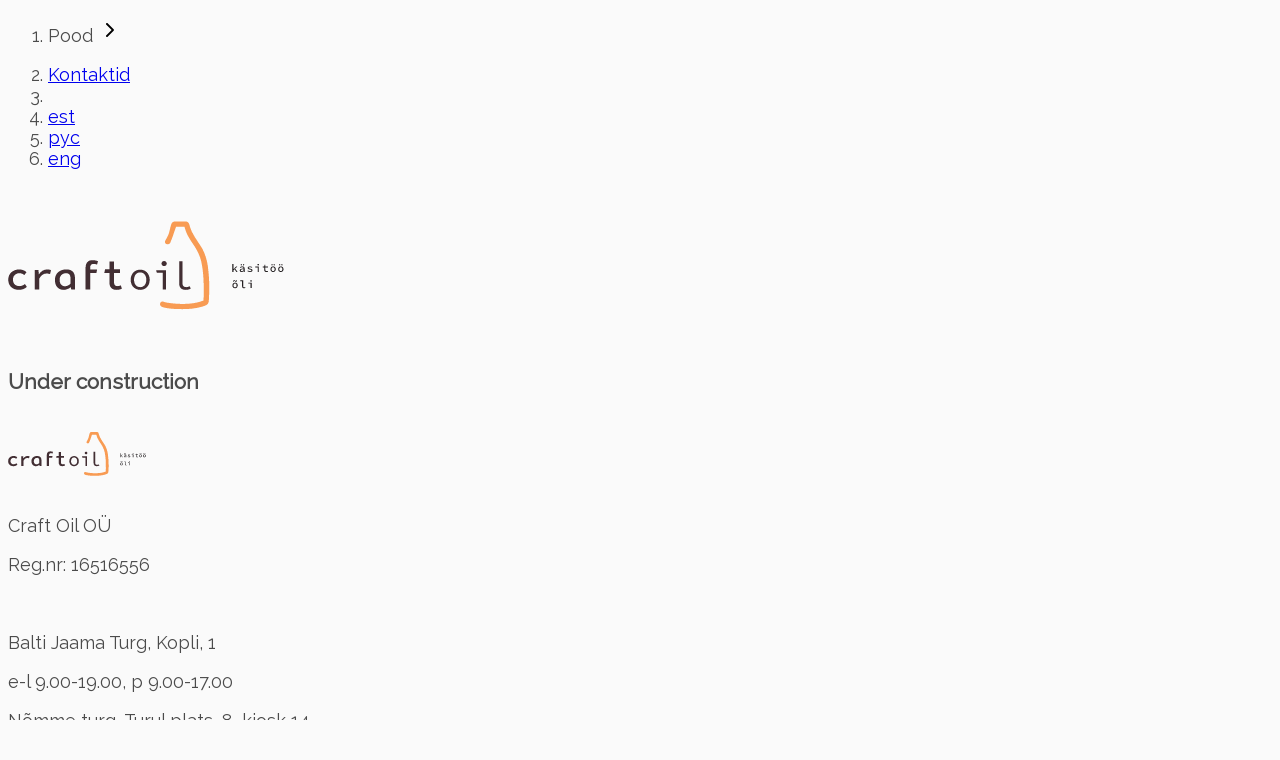

--- FILE ---
content_type: text/html
request_url: https://craftoil.ee/ee/blog
body_size: 2357
content:
<!DOCTYPE html>
<html lang="ee">

<head>
<meta name="sentry-trace" content="25662969aa9f607a4431df977cca2924-23572f76b2c42304-1"/>
<meta name="baggage" content="sentry-environment=production,sentry-release=ae32e1339d404b0e8843eb09ee0efa27,sentry-public_key=9b261c85c01e0e0eb37050df9bfeb232,sentry-trace_id=25662969aa9f607a4431df977cca2924,sentry-org_id=4509011591364608,sentry-transaction=GET%20%2F%5B%5Blang%5D%5D%2Fblog,sentry-sampled=true,sentry-sample_rand=0.6220271176548636,sentry-sample_rate=1"/>
	<meta charset="utf-8" />
	<link rel="icon" href="../favicon.svg" />
	<link rel="stylesheet" href="https://fonts.googleapis.com/css?family=Raleway">
	<meta name="viewport" content="width=device-width" />
	<script defer src="https://cloud.umami.is/script.js"
		data-website-id="2d050b3f-fe85-4b66-9f65-74453ea9ed6f"></script>
	
		<link href="../_app/immutable/assets/2.BVEt-qXG.css" rel="stylesheet">
</head>

<body data-sveltekit-preload-data="hover">
	<div style="display: contents"><!--[--><!--[--><!----><!--[--><!----><div class="max-w-7xl mx-auto w-full flex flex-col md:flex-row items-center justify-between"><nav><ol class="flex list-none"><li class="relative mx-2.5 md:mx-5 clickable"><p class="flex whitespace-nowrap">Pood <img src="/icons/chevron-right.svg" alt="chevron-down"/></p> <!--[!--><!--]--></li> <li class="relative mx-2.5 md:mx-5"><a class="flex whitespace-nowrap" href="/ee/#contacts">Kontaktid</a></li> <li class="breaker"></li> <li class="relative mx-2.5 md:mx-5"><a class="flex whitespace-nowrap" data-sveltekit-preload-data="false" href="/ee/blog">est</a></li> <li class="relative mx-2.5 md:mx-5"><a class="flex whitespace-nowrap" data-sveltekit-preload-data="false" href="/ru/blog">рус</a></li> <li class="relative mx-2.5 md:mx-5"><a class="flex whitespace-nowrap" data-sveltekit-preload-data="false" href="/en/blog">eng</a></li></ol></nav> <div class="py-4"><a href="/ee/"><img id="top-logo" width="276" height="157" src="/logo.svg" alt="Logo"/></a></div> <!--[!--><!--]--></div> <div class="max-w-7xl mx-auto p-2"><!----><h3>Under construction</h3><!----><!----></div> <div class="max-w-7xl mx-auto mt-10 flex justify-between flex-col md:flex-row"><div id="contacts" class="text-center md:text-left md:p-4"><div class="flex justify-center md:justify-start mb-4"><img width="138" height="78" src="/logo.svg" alt="Logo"/></div> <p>Craft Oil OÜ</p> <p>Reg.nr: 16516556</p> <p><br/></p> <p>Balti Jaama Turg, Kopli, 1</p> <p></p> <p>e-l 9.00-19.00, p 9.00-17.00</p> <p>Nõmme turg, Turul plats, 8, kiosk 14</p> <p>r-l 10.00-17.00</p> <p>Tallinn, Harjumaa, Estonia</p> <p><br/></p> <p>e-mail: <a href="/cdn-cgi/l/email-protection#accfdecdcad8c3c5c082c9c9eccbc1cdc5c082cfc3c1"><span class="__cf_email__" data-cfemail="177465767163787e7b39727257707a767e7b3974787a">[email&#160;protected]</span></a></p> <p>tel: +372 59196416</p> <p><br/></p> <p><a href="https://www.facebook.com/craftoil.ee"><img class="w-[30px] h-[30px] ml-3 inline" src="/icons/facebook.svg" alt="facebook"/></a> <a href="https://instagram.com/craft_oil/"><img class="w-[30px] h-[30px] ml-3 inline" src="/icons/instagram.svg" alt="instagram"/></a> <a href="https://www.tiktok.com/@craftoil"><img class="w-[30px] h-[30px] ml-3 inline" src="/icons/tiktok.svg" alt="tiktok"/></a></p></div> <div class="flex"><div class="p-4"><h3 class="break-all">Ettevõtte kohta</h3> <p>Meist</p> <p><a href="/ee/pood">Pood</a></p> <p><a href="/ee/#contacts">Kontaktid</a></p></div> <div class="p-4"><h3 class="break-all">Kasulikud lingid</h3> <p><a href="/ee/pood">Õlid</a></p> <p><a href="/ee/pood/olikook">Õlikook</a></p> <p>Jahu</p></div></div></div> <!--[!--><!--]--><!----><!----><!--]--><!----><!----><!--]--> <!--[!--><!--]--><!--]-->
			<script data-cfasync="false" src="/cdn-cgi/scripts/5c5dd728/cloudflare-static/email-decode.min.js"></script><script type="application/json" data-sveltekit-fetched data-url="http://payload:3000/api/categories?locale=ee&amp;sort=weight&amp;limit=99">{"status":200,"statusText":"OK","headers":{},"body":"{\"docs\":[{\"name\":\"Meie toodangu õlid\",\"slug\":\"olid\",\"createdAt\":\"2024-11-25T23:16:21.714Z\",\"updatedAt\":\"2024-12-01T14:03:32.608Z\",\"weight\":0,\"id\":\"67450545ed71dd004fda6245\"},{\"name\":\"Teiste tootjate õlid\",\"slug\":\"oliiviolid\",\"createdAt\":\"2024-11-27T18:25:45.232Z\",\"updatedAt\":\"2024-12-01T14:07:15.108Z\",\"weight\":1,\"id\":\"6747642982ae8f76c7f6e258\"},{\"name\":\"Pähklid, seemned ja kuivatatud puuviljad\",\"slug\":\"seemned-ja-pahklid-kuivatatudpuuviljad\",\"createdAt\":\"2024-11-27T19:14:50.750Z\",\"updatedAt\":\"2025-03-24T19:55:32.029Z\",\"weight\":2,\"id\":\"67476faa03d535b2f0e8bbb6\"},{\"name\":\"Õlikook\",\"slug\":\"olikook\",\"createdAt\":\"2024-11-27T19:15:30.039Z\",\"updatedAt\":\"2024-12-02T16:32:30.437Z\",\"weight\":3,\"id\":\"67476fd203d535b2f0e8bbe3\"},{\"name\":\"Tooted\",\"slug\":\"tooted\",\"weight\":4,\"createdAt\":\"2024-12-02T16:30:28.914Z\",\"updatedAt\":\"2024-12-02T16:32:50.778Z\",\"id\":\"674de0a404b86d4c87b4470e\"},{\"name\":\"Taimeteed\",\"slug\":\"taimeteed\",\"createdAt\":\"2024-11-27T19:16:49.508Z\",\"updatedAt\":\"2024-12-02T16:33:21.108Z\",\"weight\":5,\"id\":\"6747702103d535b2f0e8bc17\"},{\"name\":\"Näo- ja kehahooldus\",\"slug\":\"nahaolid\",\"createdAt\":\"2024-11-27T18:26:35.648Z\",\"updatedAt\":\"2024-12-02T16:33:36.823Z\",\"weight\":6,\"id\":\"6747645b82ae8f76c7f6e27c\"},{\"name\":\"Eeterlikud õlid\",\"slug\":\"eeterlikud-olid\",\"createdAt\":\"2024-11-27T19:14:15.428Z\",\"updatedAt\":\"2024-12-02T16:33:50.940Z\",\"weight\":7,\"id\":\"67476f8703d535b2f0e8bb8c\"},{\"name\":\"Kinkekomplektid\",\"slug\":\"kinkekomplektid\",\"createdAt\":\"2024-11-27T19:17:27.160Z\",\"updatedAt\":\"2024-12-02T16:34:36.934Z\",\"weight\":8,\"id\":\"6747704703d535b2f0e8bc3b\"},{\"name\":\"Kodu jaoks\",\"slug\":\"kodu-jaoks\",\"createdAt\":\"2024-11-27T19:17:59.918Z\",\"updatedAt\":\"2024-12-02T16:34:57.637Z\",\"weight\":9,\"id\":\"6747706703d535b2f0e8bc5f\"}],\"totalDocs\":10,\"limit\":99,\"totalPages\":1,\"page\":1,\"pagingCounter\":1,\"hasPrevPage\":false,\"hasNextPage\":false,\"prevPage\":null,\"nextPage\":null}"}</script>
			<script>
				{
					__sveltekit_rrw89k = {
						base: new URL("..", location).pathname.slice(0, -1)
					};

					const element = document.currentScript.parentElement;

					Promise.all([
						import("../_app/immutable/entry/start.CRqv_frS.js"),
						import("../_app/immutable/entry/app.DayuBSNe.js")
					]).then(([kit, app]) => {
						kit.start(app, element, {
							node_ids: [0, 2, 4],
							data: [null,null,null],
							form: null,
							error: null
						});
					});
				}
			</script>
		</div>
<script defer src="https://static.cloudflareinsights.com/beacon.min.js/vcd15cbe7772f49c399c6a5babf22c1241717689176015" integrity="sha512-ZpsOmlRQV6y907TI0dKBHq9Md29nnaEIPlkf84rnaERnq6zvWvPUqr2ft8M1aS28oN72PdrCzSjY4U6VaAw1EQ==" data-cf-beacon='{"version":"2024.11.0","token":"5f6e5471fb194d09a4b5d4c668a15785","r":1,"server_timing":{"name":{"cfCacheStatus":true,"cfEdge":true,"cfExtPri":true,"cfL4":true,"cfOrigin":true,"cfSpeedBrain":true},"location_startswith":null}}' crossorigin="anonymous"></script>
</body>

</html>

--- FILE ---
content_type: text/javascript
request_url: https://craftoil.ee/_app/immutable/nodes/2.CNokYra2.js
body_size: 2614
content:
import{e as Ke}from"../chunks/BT3pgQT0.js";import{L as fe,h as Qe,i as Ve,j as he,b as me}from"../chunks/Dc4ME5Vy.js";import{g as Xe,t as d}from"../chunks/BgU-xP9c.js";import{w as Ze}from"../chunks/CodsF6ML.js";import{c as ea,a as E,f as I}from"../chunks/CXScndvy.js";import{u as _e,v as be,z as N,f as we,A as ke,y as ye,w as s,B as a,F as e,D as t,d as D,x as $}from"../chunks/3aszJUNp.js";import{s as i}from"../chunks/BFxTmW9X.js";import{s as aa}from"../chunks/OIrfVRDQ.js";import{i as re}from"../chunks/DjPBqj_L.js";import{e as ta,i as oa}from"../chunks/BYZsGDqm.js";import{s as p}from"../chunks/VxAnMV3J.js";import{d as Te,e as ue}from"../chunks/DTr3QrXg.js";import{t as ie,f as $e,a as sa}from"../chunks/Cvvr5vlh.js";import{s as ra,a as ia}from"../chunks/BXIFG3ca.js";import{g as ge}from"../chunks/Co8WYjZ4.js";import{p as la}from"../chunks/C6HuDF_Q.js";(function(){try{var l=typeof window<"u"?window:typeof global<"u"?global:typeof globalThis<"u"?globalThis:typeof self<"u"?self:{};l.SENTRY_RELEASE={id:"ae32e1339d404b0e8843eb09ee0efa27"}}catch{}})();try{(function(){var l=typeof window<"u"?window:typeof global<"u"?global:typeof globalThis<"u"?globalThis:typeof self<"u"?self:{},r=new l.Error().stack;r&&(l._sentryDebugIds=l._sentryDebugIds||{},l._sentryDebugIds[r]="41121bb7-2525-4a24-bcc2-48413411570f",l._sentryDebugIdIdentifier="sentry-dbid-41121bb7-2525-4a24-bcc2-48413411570f")})()}catch{}const xe=(async({fetch:l,params:r})=>{const h=await Xe();let u,w;if(r.lang){if(![fe,Qe,Ve].includes(r.lang))throw Ke(404,"Not found");u=r.lang}else u=fe;he(u);try{w=(await(await l(`${h}/categories?locale=${u}&sort=weight&limit=99`)).json()).docs}catch(f){console.log(f)}return{lang:u,categories:w}}),na=xe?Ze(xe):void 0,Ia=Object.freeze(Object.defineProperty({__proto__:null,load:na},Symbol.toStringTag,{value:"Module"}));var ca=I('<div class="fixed bottom-4 left-4 right-4 md:left-10 md:right-auto md:max-w-md bg-white p-4 shadow-lg rounded-lg z-50 border border-gray-200"><div class="flex flex-col"><h3 class="font-bold text-lg mb-2"> </h3> <p class="mb-3"> </p> <div class="flex justify-end"><button class="bg-orange-400 hover:bg-orange-500 text-white py-2 px-4 rounded"> </button></div></div></div>');function da(l,r){_e(r,!0);let h=ye(!1);function u(){return document.cookie.split(";").some(o=>o.trim().startsWith("cookie_consent=accepted"))}function w(){const o=new Date;o.setFullYear(o.getFullYear()+1),document.cookie=`cookie_consent=accepted; expires=${o.toUTCString()}; path=/; SameSite=Lax`,N(h,!1)}be(()=>{setTimeout(()=>{N(h,!u())},500)});var f=ea(),k=we(f);{var R=o=>{var y=ca(),U=a(y),L=a(U),M=a(L,!0);e(L);var _=t(L,2),O=a(_,!0);e(_);var S=t(_,2),T=a(S);T.__click=w;var j=a(T,!0);e(T),e(S),e(U),e(y),D((C,A,b)=>{i(M,C),i(O,A),i(j,b)},[()=>d("cookies.title"),()=>d("cookies.consent_message"),()=>d("cookies.accept")]),ie(3,y,()=>$e,()=>({duration:300})),E(o,y)};re(k,o=>{s(h)&&o(R)})}E(l,f),ke()}Te(["click"]);var va=I('<li class="relative mx-2.5 md:mx-5"><a class="flex whitespace-nowrap"> </a></li>'),pa=I('<ol class="absolute flex flex-col top-[30px] bg-white submenu"></ol>'),fa=I('<div class="flex gap-5 md:static fixed right-[10%] bottom-[30px] bg-white/70 p-1 rounded cursor-pointer" role="button" aria-label="Basket" tabindex="0"><div class="basket-icon"><img class="w-[35px] h-[35px]" src="/icons/shopping-cart.svg" alt="Shopping cart"/> <div class="bg-orange-400 rounded-full h-5 w-5 block relative -mt-5 ml-[18px] text-center font-semibold"><span class="relative -top-0.5"> </span></div></div></div>'),ma=I('<div class="max-w-7xl mx-auto w-full flex flex-col md:flex-row items-center justify-between"><nav><ol class="flex list-none"><li class="relative mx-2.5 md:mx-5 clickable"><p class="flex whitespace-nowrap"> <img alt="chevron-down"/></p> <!></li> <li class="relative mx-2.5 md:mx-5"><a class="flex whitespace-nowrap"> </a></li> <li class="breaker"></li> <li class="relative mx-2.5 md:mx-5"><a class="flex whitespace-nowrap" data-sveltekit-preload-data="false">est</a></li> <li class="relative mx-2.5 md:mx-5"><a class="flex whitespace-nowrap" data-sveltekit-preload-data="false">рус</a></li> <li class="relative mx-2.5 md:mx-5"><a class="flex whitespace-nowrap" data-sveltekit-preload-data="false">eng</a></li></ol></nav> <div class="py-4"><a><img id="top-logo" width="276" height="157" src="/logo.svg" alt="Logo"/></a></div> <!></div> <div class="max-w-7xl mx-auto p-2"><!></div> <div class="max-w-7xl mx-auto mt-10 flex justify-between flex-col md:flex-row"><div id="contacts" class="text-center md:text-left md:p-4"><div class="flex justify-center md:justify-start mb-4"><img width="138" height="78" src="/logo.svg" alt="Logo"/></div> <p>Craft Oil OÜ</p> <p>Reg.nr: 16516556</p> <p><br/></p> <p>Balti Jaama Turg, Kopli, 1</p> <p></p> <p>e-l 9.00-19.00, p 9.00-17.00</p> <p>Nõmme turg, Turul plats, 8, kiosk 14</p> <p>r-l 10.00-17.00</p> <p>Tallinn, Harjumaa, Estonia</p> <p><br/></p> <p>e-mail: <a href="mailto:craftoil.ee@gmail.com">craftoil.ee@gmail.com</a></p> <p>tel: +372 59196416</p> <p><br/></p> <p><a href="https://www.facebook.com/craftoil.ee"><img class="w-[30px] h-[30px] ml-3 inline" src="/icons/facebook.svg" alt="facebook"/></a> <a href="http://instagram.com/craft_oil/"><img class="w-[30px] h-[30px] ml-3 inline" src="/icons/instagram.svg" alt="instagram"/></a> <a href="https://www.tiktok.com/@craftoil"><img class="w-[30px] h-[30px] ml-3 inline" src="/icons/tiktok.svg" alt="tiktok"/></a></p></div> <div class="flex"><div class="p-4"><h3 class="break-all"> </h3> <p> </p> <p><a> </a></p> <p><a> </a></p></div> <div class="p-4"><h3 class="break-all"> </h3> <p><a> </a></p> <p><a> </a></p> <p> </p></div></div></div> <!>',1);function Ua(l,r){_e(r,!0);const h=()=>ia(la,"$page",u),[u,w]=ra();let f=ye(!1),k=null;const R=$(()=>r.data.categories),o=$(()=>`/${r.data.lang}/`),y=$(()=>s(f)?"/icons/chevron-down.svg":"/icons/chevron-right.svg"),U=$(()=>_("ee",r.data.lang)),L=$(()=>_("ru",r.data.lang)),M=$(()=>_("en",r.data.lang));function _(c,n){const m=h().url.pathname,v=["/","/ee","/ru","/en"];return v.splice(v.indexOf(`/${c}`),1),v.includes(m)?`/${c}`:m.replace(`/${n}/`,`/${c}/`)}function O(){k&&clearTimeout(k),N(f,!0)}function S(){k=setTimeout(()=>{N(f,!1)},200)}be(()=>{he(r.data.lang)});var T=ma(),j=we(T),C=a(j),A=a(C),b=a(A),P=a(b),le=a(P),Ee=t(le);e(P);var Le=t(P,2);{var Se=c=>{var n=pa();ta(n,21,()=>s(R),oa,(m,v)=>{var g=va(),x=a(g);x.__click=S;var se=a(x,!0);e(x),e(g),D(()=>{p(x,"href",`${s(o)??""}pood/${s(v).slug??""}`),i(se,s(v).name)}),E(m,g)}),e(n),ie(3,n,()=>$e),E(c,n)};re(Le,c=>{s(f)&&c(Se)})}e(b);var z=t(b,2),B=a(z),je=a(B,!0);e(B),e(z);var F=t(z,4),Ce=a(F);e(F);var G=t(F,2),Ie=a(G);e(G);var ne=t(G,2),Ue=a(ne);e(ne),e(A),e(C);var Y=t(C,2),Ae=a(Y);e(Y);var De=t(Y,2);{var Ne=c=>{var n=fa();n.__click=()=>ge(`${s(o)}pood/basket`),n.__keydown=()=>ge(`${s(o)}pood/basket`);var m=a(n),v=t(a(m),2),g=a(v),x=a(g,!0);e(g),e(v),e(m),e(n),D(()=>i(x,me.items.length)),ie(3,m,()=>sa,()=>({x:100,duration:500})),E(c,n)};re(De,c=>{me.items.length>0&&c(Ne)})}e(j);var q=t(j,2),Re=a(q);aa(Re,()=>r.children),e(q);var W=t(q,2),ce=t(a(W),2),H=a(ce),J=a(H),Me=a(J,!0);e(J);var K=t(J,2),Oe=a(K,!0);e(K);var Q=t(K,2),V=a(Q),Pe=a(V,!0);e(V),e(Q);var de=t(Q,2),X=a(de),ze=a(X,!0);e(X),e(de),e(H);var ve=t(H,2),Z=a(ve),Be=a(Z,!0);e(Z);var ee=t(Z,2),ae=a(ee),Fe=a(ae,!0);e(ae),e(ee);var te=t(ee,2),oe=a(te),Ge=a(oe,!0);e(oe),e(te);var pe=t(te,2),Ye=a(pe,!0);e(pe),e(ve),e(ce),e(W);var qe=t(W,2);da(qe,{}),D((c,n,m,v,g,x,se,We,He,Je)=>{i(le,`${c??""} `),p(Ee,"src",s(y)),p(B,"href",`${s(o)??""}#contacts`),i(je,n),p(Ce,"href",s(U)),p(Ie,"href",s(L)),p(Ue,"href",s(M)),p(Ae,"href",s(o)),i(Me,m),i(Oe,v),p(V,"href",`${s(o)??""}pood`),i(Pe,g),p(X,"href",`${s(o)??""}#contacts`),i(ze,x),i(Be,se),p(ae,"href",`${s(o)??""}pood`),i(Fe,We),p(oe,"href",`${s(o)??""}pood/olikook`),i(Ge,He),i(Ye,Je)},[()=>d("index.shop"),()=>d("index.contacts"),()=>d("index.about_company"),()=>d("index.about_us"),()=>d("index.shop"),()=>d("index.contacts"),()=>d("index.useful_links"),()=>d("index.oils"),()=>d("index.oilcook"),()=>d("index.flour")]),ue("mouseenter",b,O),ue("mouseleave",b,S),E(l,T),ke(),w()}Te(["click","keydown"]);export{Ua as component,Ia as universal};


--- FILE ---
content_type: text/javascript
request_url: https://craftoil.ee/_app/immutable/entry/start.CRqv_frS.js
body_size: -66
content:
import{l as o,c as t}from"../chunks/Co8WYjZ4.js";(function(){try{var e=typeof window<"u"?window:typeof global<"u"?global:typeof globalThis<"u"?globalThis:typeof self<"u"?self:{};e.SENTRY_RELEASE={id:"ae32e1339d404b0e8843eb09ee0efa27"}}catch{}})();try{(function(){var e=typeof window<"u"?window:typeof global<"u"?global:typeof globalThis<"u"?globalThis:typeof self<"u"?self:{},d=new e.Error().stack;d&&(e._sentryDebugIds=e._sentryDebugIds||{},e._sentryDebugIds[d]="026d68e4-9c9c-42db-bedd-8ea781612cf5",e._sentryDebugIdIdentifier="sentry-dbid-026d68e4-9c9c-42db-bedd-8ea781612cf5")})()}catch{}export{o as load_css,t as start};


--- FILE ---
content_type: text/javascript
request_url: https://craftoil.ee/_app/immutable/chunks/BgU-xP9c.js
body_size: 87
content:
import{_ as a}from"./DjPBqj_L.js";import{t as r,g as t}from"./Dc4ME5Vy.js";(function(){try{var e=typeof window<"u"?window:typeof t<"u"?t:typeof globalThis<"u"?globalThis:typeof self<"u"?self:{};e.SENTRY_RELEASE={id:"ae32e1339d404b0e8843eb09ee0efa27"}}catch{}})();try{(function(){var e=typeof window<"u"?window:typeof t<"u"?t:typeof globalThis<"u"?globalThis:typeof self<"u"?self:{},n=new e.Error().stack;n&&(e._sentryDebugIds=e._sentryDebugIds||{},e._sentryDebugIds[n]="b6f1dc45-bb0b-4431-a912-b3a2da424183",e._sentryDebugIdIdentifier="sentry-dbid-b6f1dc45-bb0b-4431-a912-b3a2da424183")})()}catch{}async function f(){return(await a(async()=>{const{PUBLIC_API_URL:e}=await import("./uvjfl5_g.js");return{PUBLIC_API_URL:e}},[],import.meta.url)).PUBLIC_API_URL}function u(e){return r[e]?.[t.lang]??e}function s(e){return e.map(n=>n.price).reduce((n,i)=>Math.min(n,i),1e6)}function b(e){return e.map(n=>n.price).reduce((n,i)=>Math.max(n,i),0)}export{b as a,f as g,s as m,u as t};


--- FILE ---
content_type: text/javascript
request_url: https://craftoil.ee/_app/immutable/chunks/VxAnMV3J.js
body_size: 237
content:
import{a2 as c,a3 as _,a4 as l,h as n,a5 as u,a1 as g,a6 as b}from"./3aszJUNp.js";(function(){try{var e=typeof window<"u"?window:typeof global<"u"?global:typeof globalThis<"u"?globalThis:typeof self<"u"?self:{};e.SENTRY_RELEASE={id:"ae32e1339d404b0e8843eb09ee0efa27"}}catch{}})();try{(function(){var e=typeof window<"u"?window:typeof global<"u"?global:typeof globalThis<"u"?globalThis:typeof self<"u"?self:{},r=new e.Error().stack;r&&(e._sentryDebugIds=e._sentryDebugIds||{},e._sentryDebugIds[r]="ca97660b-3e0d-448d-befe-8f2a8cb2d012",e._sentryDebugIdIdentifier="sentry-dbid-ca97660b-3e0d-448d-befe-8f2a8cb2d012")})()}catch{}const y=Symbol("is custom element"),h=Symbol("is html");function A(e){if(n){var r=!1,s=()=>{if(!r){if(r=!0,e.hasAttribute("value")){var a=e.value;d(e,"value",null),e.value=a}if(e.hasAttribute("checked")){var o=e.checked;d(e,"checked",null),e.checked=o}}};e.__on_r=s,g(s),b()}}function d(e,r,s,a){var o=v(e);n&&(o[r]=e.getAttribute(r),r==="src"||r==="srcset"||r==="href"&&e.nodeName==="LINK")||o[r]!==(o[r]=s)&&(r==="loading"&&(e[c]=s),s==null?e.removeAttribute(r):typeof s!="string"&&p(e).includes(r)?e[r]=s:e.setAttribute(r,s))}function v(e){return e.__attributes??={[y]:e.nodeName.includes("-"),[h]:e.namespaceURI===_}}var f=new Map;function p(e){var r=e.getAttribute("is")||e.nodeName,s=f.get(r);if(s)return s;f.set(r,s=[]);for(var a,o=e,i=Element.prototype;i!==o;){a=u(o);for(var t in a)a[t].set&&s.push(t);o=l(o)}return s}export{A as r,d as s};


--- FILE ---
content_type: text/javascript
request_url: https://craftoil.ee/_app/immutable/chunks/DTr3QrXg.js
body_size: 435
content:
import{t as v,a1 as E,aD as T,Y as D,aE as g,aF as h,aG as I,j as L}from"./3aszJUNp.js";(function(){try{var e=typeof window<"u"?window:typeof global<"u"?global:typeof globalThis<"u"?globalThis:typeof self<"u"?self:{};e.SENTRY_RELEASE={id:"ae32e1339d404b0e8843eb09ee0efa27"}}catch{}})();try{(function(){var e=typeof window<"u"?window:typeof global<"u"?global:typeof globalThis<"u"?globalThis:typeof self<"u"?self:{},t=new e.Error().stack;t&&(e._sentryDebugIds=e._sentryDebugIds||{},e._sentryDebugIds[t]="cc775b97-434e-48cf-8a1b-6fb4694beddf",e._sentryDebugIdIdentifier="sentry-dbid-cc775b97-434e-48cf-8a1b-6fb4694beddf")})()}catch{}const S=new Set,k=new Set;function M(e,t,n,i={}){function r(a){if(i.capture||q.call(t,a),!a.cancelBubble)return T(()=>n?.call(this,a))}return e.startsWith("pointer")||e.startsWith("touch")||e==="wheel"?E(()=>{t.addEventListener(e,r,i)}):t.addEventListener(e,r,i),r}function B(e,t,n,i,r){var a={capture:i,passive:r},o=M(e,t,n,a);(t===document.body||t===window||t===document||t instanceof HTMLMediaElement)&&v(()=>{t.removeEventListener(e,o,a)})}function N(e){for(var t=0;t<e.length;t++)S.add(e[t]);for(var n of k)n(e)}let p=null;function q(e){var t=this,n=t.ownerDocument,i=e.type,r=e.composedPath?.()||[],a=r[0]||e.target;p=e;var o=0,s=p===e&&e.__root;if(s){var c=r.indexOf(s);if(c!==-1&&(t===document||t===window)){e.__root=t;return}var u=r.indexOf(t);if(u===-1)return;c<=u&&(o=c)}if(a=r[o]||e.target,a!==t){D(e,"currentTarget",{configurable:!0,get(){return a||n}});var y=I,w=L;g(null),h(null);try{for(var f,b=[];a!==null;){var d=a.assignedSlot||a.parentNode||a.host||null;try{var _=a["__"+i];_!=null&&(!a.disabled||e.target===a)&&_.call(a,e)}catch(l){f?b.push(l):f=l}if(e.cancelBubble||d===t||d===null)break;a=d}if(f){for(let l of b)queueMicrotask(()=>{throw l});throw f}}finally{e.__root=t,delete e.currentTarget,g(y),h(w)}}}export{S as a,N as d,B as e,q as h,k as r};


--- FILE ---
content_type: text/javascript
request_url: https://craftoil.ee/_app/immutable/nodes/0.C1CQvvZl.js
body_size: -100
content:
import{c as o,a}from"../chunks/CXScndvy.js";import{f as t}from"../chunks/3aszJUNp.js";import{s as i}from"../chunks/OIrfVRDQ.js";(function(){try{var e=typeof window<"u"?window:typeof global<"u"?global:typeof globalThis<"u"?globalThis:typeof self<"u"?self:{};e.SENTRY_RELEASE={id:"ae32e1339d404b0e8843eb09ee0efa27"}}catch{}})();try{(function(){var e=typeof window<"u"?window:typeof global<"u"?global:typeof globalThis<"u"?globalThis:typeof self<"u"?self:{},n=new e.Error().stack;n&&(e._sentryDebugIds=e._sentryDebugIds||{},e._sentryDebugIds[n]="2ae1bdad-32f6-4bab-8806-973cb36799ff",e._sentryDebugIdIdentifier="sentry-dbid-2ae1bdad-32f6-4bab-8806-973cb36799ff")})()}catch{}function l(e,n){var d=o(),f=t(d);i(f,()=>n.children),a(e,d)}export{l as component};


--- FILE ---
content_type: text/javascript
request_url: https://craftoil.ee/_app/immutable/chunks/BT3pgQT0.js
body_size: -146
content:
import{H as n}from"./CTzA_CH0.js";(function(){try{var e=typeof window<"u"?window:typeof global<"u"?global:typeof globalThis<"u"?globalThis:typeof self<"u"?self:{};e.SENTRY_RELEASE={id:"ae32e1339d404b0e8843eb09ee0efa27"}}catch{}})();try{(function(){var e=typeof window<"u"?window:typeof global<"u"?global:typeof globalThis<"u"?globalThis:typeof self<"u"?self:{},d=new e.Error().stack;d&&(e._sentryDebugIds=e._sentryDebugIds||{},e._sentryDebugIds[d]="dccb21d3-828c-462d-892a-9b16651005de",e._sentryDebugIdIdentifier="sentry-dbid-dccb21d3-828c-462d-892a-9b16651005de")})()}catch{}function t(e,d){throw new n(e,d)}export{t as e};


--- FILE ---
content_type: text/javascript
request_url: https://craftoil.ee/_app/immutable/chunks/CTzA_CH0.js
body_size: -2
content:
(function(){try{var t=typeof window<"u"?window:typeof global<"u"?global:typeof globalThis<"u"?globalThis:typeof self<"u"?self:{};t.SENTRY_RELEASE={id:"ae32e1339d404b0e8843eb09ee0efa27"}}catch{}})();try{(function(){var t=typeof window<"u"?window:typeof global<"u"?global:typeof globalThis<"u"?globalThis:typeof self<"u"?self:{},e=new t.Error().stack;e&&(t._sentryDebugIds=t._sentryDebugIds||{},t._sentryDebugIds[e]="62f076ee-e5a9-4aea-9757-20bf2a7f1de3",t._sentryDebugIdIdentifier="sentry-dbid-62f076ee-e5a9-4aea-9757-20bf2a7f1de3")})()}catch{}class o{constructor(e,s){this.status=e,typeof s=="string"?this.body={message:s}:s?this.body=s:this.body={message:`Error: ${e}`}}toString(){return JSON.stringify(this.body)}}class r{constructor(e,s){this.status=e,this.location=s}}class i extends Error{constructor(e,s,n){super(n),this.status=e,this.text=s}}new TextEncoder;const a=new TextDecoder;function d(t){const e=atob(t),s=new Uint8Array(e.length);for(let n=0;n<e.length;n++)s[n]=e.charCodeAt(n);return s}export{o as H,r as R,i as S,d as b,a as t};


--- FILE ---
content_type: text/javascript
request_url: https://craftoil.ee/_app/immutable/chunks/3aszJUNp.js
body_size: 7790
content:
(function(){try{var e=typeof window<"u"?window:typeof global<"u"?global:typeof globalThis<"u"?globalThis:typeof self<"u"?self:{};e.SENTRY_RELEASE={id:"ae32e1339d404b0e8843eb09ee0efa27"}}catch{}})();try{(function(){var e=typeof window<"u"?window:typeof global<"u"?global:typeof globalThis<"u"?globalThis:typeof self<"u"?self:{},t=new e.Error().stack;t&&(e._sentryDebugIds=e._sentryDebugIds||{},e._sentryDebugIds[t]="0dcf79fa-86e7-45d1-b5cb-3a452a9e0bc4",e._sentryDebugIdIdentifier="sentry-dbid-0dcf79fa-86e7-45d1-b5cb-3a452a9e0bc4")})()}catch{}const Pe=!1;var qt=Array.isArray,Ht=Array.prototype.indexOf,Dn=Array.from,Pn=Object.defineProperty,oe=Object.getOwnPropertyDescriptor,Ut=Object.getOwnPropertyDescriptors,Bt=Object.prototype,Gt=Array.prototype,at=Object.getPrototypeOf,et=Object.isExtensible;function Cn(e){return typeof e=="function"}const Mn=()=>{};function Fn(e){return e()}function Vt(e){for(var t=0;t<e.length;t++)e[t]()}function lt(){var e,t,n=new Promise((r,s)=>{e=r,t=s});return{promise:n,resolve:e,reject:t}}const y=2,Re=4,ke=8,F=16,L=32,ne=64,He=128,I=512,g=1024,T=2048,j=4096,P=8192,q=16384,Ue=32768,pe=65536,Ce=1<<17,ot=1<<18,ve=1<<19,ut=1<<20,Q=32768,Me=1<<21,Be=1<<22,H=1<<23,W=Symbol("$state"),Ln=Symbol("legacy props"),jn=Symbol(""),re=new class extends Error{name="StaleReactionError";message="The reaction that called `getAbortSignal()` was re-run or destroyed"},Ge=3,ct=8,qn=11;function Kt(){throw new Error("https://svelte.dev/e/async_derived_orphan")}function $t(e){throw new Error("https://svelte.dev/e/effect_in_teardown")}function zt(){throw new Error("https://svelte.dev/e/effect_in_unowned_derived")}function Xt(e){throw new Error("https://svelte.dev/e/effect_orphan")}function Zt(){throw new Error("https://svelte.dev/e/effect_update_depth_exceeded")}function Wt(){throw new Error("https://svelte.dev/e/experimental_async_fork")}function Jt(){throw new Error("https://svelte.dev/e/fork_discarded")}function Qt(){throw new Error("https://svelte.dev/e/fork_timing")}function Hn(){throw new Error("https://svelte.dev/e/hydration_failed")}function Un(e){throw new Error("https://svelte.dev/e/props_invalid_value")}function en(){throw new Error("https://svelte.dev/e/state_descriptors_fixed")}function tn(){throw new Error("https://svelte.dev/e/state_prototype_fixed")}function nn(){throw new Error("https://svelte.dev/e/state_unsafe_mutation")}function Bn(){throw new Error("https://svelte.dev/e/svelte_boundary_reset_onerror")}const Gn=1,Vn=2,Kn=4,$n=8,zn=16,Xn=1,Zn=2,Wn=4,Jn=8,Qn=16,er=4,tr=1,nr=2,rn="[",sn="[!",fn="]",Ve={},E=Symbol(),rr="http://www.w3.org/1999/xhtml";function Ke(e){console.warn("https://svelte.dev/e/hydration_mismatch")}function sr(){console.warn("https://svelte.dev/e/select_multiple_invalid_value")}function fr(){console.warn("https://svelte.dev/e/svelte_boundary_reset_noop")}let G=!1;function ir(e){G=e}let k;function fe(e){if(e===null)throw Ke(),Ve;return k=e}function ar(){return fe($(k))}function lr(e){if(G){if($(k)!==null)throw Ke(),Ve;k=e}}function or(e=1){if(G){for(var t=e,n=k;t--;)n=$(n);k=n}}function ur(e=!0){for(var t=0,n=k;;){if(n.nodeType===ct){var r=n.data;if(r===fn){if(t===0)return n;t-=1}else(r===rn||r===sn)&&(t+=1)}var s=$(n);e&&n.remove(),n=s}}function cr(e){if(!e||e.nodeType!==ct)throw Ke(),Ve;return e.data}function _t(e){return e===this.v}function an(e,t){return e!=e?t==t:e!==t||e!==null&&typeof e=="object"||typeof e=="function"}function vt(e){return!an(e,this.v)}let xe=!1,ln=!1;function _r(){xe=!0}let m=null;function ye(e){m=e}function vr(e,t=!1,n){m={p:m,i:!1,c:null,e:null,s:e,x:null,l:xe&&!t?{s:null,u:null,$:[]}:null}}function dr(e){var t=m,n=t.e;if(n!==null){t.e=null;for(var r of n)xt(r)}return e!==void 0&&(t.x=e),t.i=!0,m=t.p,e??{}}function de(){return!xe||m!==null&&m.l===null}let X=[];function dt(){var e=X;X=[],Vt(e)}function on(e){if(X.length===0&&!ue){var t=X;queueMicrotask(()=>{t===X&&dt()})}X.push(e)}function un(){for(;X.length>0;)dt()}function cn(e){var t=h;if(t===null)return _.f|=H,e;if((t.f&Ue)===0){if((t.f&He)===0)throw e;t.b.error(e)}else we(e,t)}function we(e,t){for(;t!==null;){if((t.f&He)!==0)try{t.b.error(e);return}catch(n){e=n}t=t.parent}throw e}const Z=new Set;let p=null,Ne=null,R=null,S=[],Se=null,Fe=!1,ue=!1;class V{committed=!1;current=new Map;previous=new Map;#r=new Set;#s=new Set;#t=0;#n=0;#a=null;#f=[];#i=[];skipped_effects=new Set;is_fork=!1;is_deferred(){return this.is_fork||this.#n>0}process(t){S=[],Ne=null,this.apply();var n={parent:null,effect:null,effects:[],render_effects:[],block_effects:[]};for(const r of t)this.#l(r,n);this.is_fork||this.#u(),this.is_deferred()?(this.#e(n.effects),this.#e(n.render_effects),this.#e(n.block_effects)):(Ne=this,p=null,tt(n.render_effects),tt(n.effects),Ne=null,this.#a?.resolve()),R=null}#l(t,n){t.f^=g;for(var r=t.first;r!==null;){var s=r.f,f=(s&(L|ne))!==0,l=f&&(s&g)!==0,o=l||(s&P)!==0||this.skipped_effects.has(r);if((r.f&He)!==0&&r.b?.is_pending()&&(n={parent:n,effect:r,effects:[],render_effects:[],block_effects:[]}),!o&&r.fn!==null){f?r.f^=g:(s&Re)!==0?n.effects.push(r):he(r)&&((r.f&F)!==0&&n.block_effects.push(r),_e(r));var i=r.first;if(i!==null){r=i;continue}}var a=r.parent;for(r=r.next;r===null&&a!==null;)a===n.effect&&(this.#e(n.effects),this.#e(n.render_effects),this.#e(n.block_effects),n=n.parent),r=a.next,a=a.parent}}#e(t){for(const n of t)((n.f&T)!==0?this.#f:this.#i).push(n),this.#o(n.deps),w(n,g)}#o(t){if(t!==null)for(const n of t)(n.f&y)===0||(n.f&Q)===0||(n.f^=Q,this.#o(n.deps))}capture(t,n){this.previous.has(t)||this.previous.set(t,n),(t.f&H)===0&&(this.current.set(t,t.v),R?.set(t,t.v))}activate(){p=this,this.apply()}deactivate(){p===this&&(p=null,R=null)}flush(){if(this.activate(),S.length>0){if(je(),p!==null&&p!==this)return}else this.#t===0&&this.process([]);this.deactivate()}discard(){for(const t of this.#s)t(this);this.#s.clear()}#u(){if(this.#n===0){for(const t of this.#r)t();this.#r.clear()}this.#t===0&&this.#c()}#c(){if(Z.size>1){this.previous.clear();var t=R,n=!0,r={parent:null,effect:null,effects:[],render_effects:[],block_effects:[]};for(const f of Z){if(f===this){n=!1;continue}const l=[];for(const[i,a]of this.current){if(f.current.has(i))if(n&&a!==f.current.get(i))f.current.set(i,a);else continue;l.push(i)}if(l.length===0)continue;const o=[...f.current.keys()].filter(i=>!this.current.has(i));if(o.length>0){var s=S;S=[];const i=new Set,a=new Map;for(const u of l)ht(u,o,i,a);if(S.length>0){p=f,f.apply();for(const u of S)f.#l(u,r);f.deactivate()}S=s}}p=null,R=t}this.committed=!0,Z.delete(this)}increment(t){this.#t+=1,t&&(this.#n+=1)}decrement(t){this.#t-=1,t&&(this.#n-=1),this.revive()}revive(){for(const t of this.#f)w(t,T),ee(t);for(const t of this.#i)w(t,j),ee(t);this.#f=[],this.#i=[],this.flush()}oncommit(t){this.#r.add(t)}ondiscard(t){this.#s.add(t)}settled(){return(this.#a??=lt()).promise}static ensure(){if(p===null){const t=p=new V;Z.add(p),ue||V.enqueue(()=>{p===t&&t.flush()})}return p}static enqueue(t){on(t)}apply(){}}function Le(e){var t=ue;ue=!0;try{var n;for(e&&(p!==null&&je(),n=e());;){if(un(),S.length===0&&(p?.flush(),S.length===0))return Se=null,n;je()}}finally{ue=t}}function je(){var e=B;Fe=!0;var t=null;try{var n=0;for(Te(!0);S.length>0;){var r=V.ensure();if(n++>1e3){var s,f;_n()}r.process(S),U.clear()}}finally{Fe=!1,Te(e),Se=null}}function _n(){try{Zt()}catch(e){we(e,Se)}}let C=null;function tt(e){var t=e.length;if(t!==0){for(var n=0;n<t;){var r=e[n++];if((r.f&(q|P))===0&&he(r)&&(C=new Set,_e(r),r.deps===null&&r.first===null&&r.nodes_start===null&&(r.teardown===null&&r.ac===null?It(r):r.fn=null),C?.size>0)){U.clear();for(const s of C){if((s.f&(q|P))!==0)continue;const f=[s];let l=s.parent;for(;l!==null;)C.has(l)&&(C.delete(l),f.push(l)),l=l.parent;for(let o=f.length-1;o>=0;o--){const i=f[o];(i.f&(q|P))===0&&_e(i)}}C.clear()}}C=null}}function ht(e,t,n,r){if(!n.has(e)&&(n.add(e),e.reactions!==null))for(const s of e.reactions){const f=s.f;(f&y)!==0?ht(s,t,n,r):(f&(Be|F))!==0&&(f&T)===0&&yt(s,t,r)&&(w(s,T),ee(s))}}function pt(e,t){if(e.reactions!==null)for(const n of e.reactions){const r=n.f;(r&y)!==0?pt(n,t):(r&Ce)!==0&&(w(n,T),t.add(n))}}function yt(e,t,n){const r=n.get(e);if(r!==void 0)return r;if(e.deps!==null)for(const s of e.deps){if(t.includes(s))return!0;if((s.f&y)!==0&&yt(s,t,n))return n.set(s,!0),!0}return n.set(e,!1),!1}function ee(e){for(var t=Se=e;t.parent!==null;){t=t.parent;var n=t.f;if(Fe&&t===h&&(n&F)!==0&&(n&ot)===0)return;if((n&(ne|L))!==0){if((n&g)===0)return;t.f^=g}}S.push(t)}function hr(e){Wt(),p!==null&&Qt();var t=V.ensure();t.is_fork=!0;var n=!1,r=t.settled();Le(e);for(var[s,f]of t.previous)s.v=f;return{commit:async()=>{if(n){await r;return}Z.has(t)||Jt(),n=!0,t.is_fork=!1;for(var[l,o]of t.current)l.v=o;Le(()=>{var i=new Set;for(var a of t.current.keys())pt(a,i);yn(i),mt()}),t.revive(),await r},discard:()=>{!n&&Z.has(t)&&(Z.delete(t),t.discard())}}}function wt(e,t,n,r){const s=de()?$e:hn;if(n.length===0&&e.length===0){r(t.map(s));return}var f=p,l=h,o=vn();function i(){Promise.all(n.map(a=>dn(a))).then(a=>{o();try{r([...t.map(s),...a])}catch(u){(l.f&q)===0&&we(u,l)}f?.deactivate(),Ee()}).catch(a=>{we(a,l)})}e.length>0?Promise.all(e).then(()=>{o();try{return i()}finally{f?.deactivate(),Ee()}}):i()}function vn(){var e=h,t=_,n=m,r=p;return function(f=!0){ie(e),K(t),ye(n),f&&r?.activate()}}function Ee(){ie(null),K(null),ye(null)}function $e(e){var t=y|T,n=_!==null&&(_.f&y)!==0?_:null;return h!==null&&(h.f|=ve),{ctx:m,deps:null,effects:null,equals:_t,f:t,fn:e,reactions:null,rv:0,v:E,wv:0,parent:n??h,ac:null}}function dn(e,t){let n=h;n===null&&Kt();var r=n.b,s=void 0,f=Xe(E),l=!_,o=new Map;return An(()=>{var i=lt();s=i.promise;try{Promise.resolve(e()).then(i.resolve,i.reject).then(()=>{a===p&&a.committed&&a.deactivate(),Ee()})}catch(c){i.reject(c),Ee()}var a=p;if(l){var u=!r.is_pending();r.update_pending_count(1),a.increment(u),o.get(a)?.reject(re),o.delete(a),o.set(a,i)}const v=(c,d=void 0)=>{if(a.activate(),d)d!==re&&(f.f|=H,Ye(f,d));else{(f.f&H)!==0&&(f.f^=H),Ye(f,c);for(const[O,Oe]of o){if(o.delete(O),O===a)break;Oe.reject(re)}}l&&(r.update_pending_count(-1),a.decrement(u))};i.promise.then(v,c=>v(null,c||"unknown"))}),Tn(()=>{for(const i of o.values())i.reject(re)}),new Promise(i=>{function a(u){function v(){u===s?i(f):a(s)}u.then(v,v)}a(s)})}function pr(e){const t=$e(e);return Pt(t),t}function hn(e){const t=$e(e);return t.equals=vt,t}function Et(e){var t=e.effects;if(t!==null){e.effects=null;for(var n=0;n<t.length;n+=1)te(t[n])}}function pn(e){for(var t=e.parent;t!==null;){if((t.f&y)===0)return(t.f&q)===0?t:null;t=t.parent}return null}function ze(e){var t,n=h;ie(pn(e));try{e.f&=~Q,Et(e),t=Lt(e)}finally{ie(n)}return t}function gt(e){var t=ze(e);if(e.equals(t)||(e.v=t,e.wv=Mt()),!ae)if(R!==null)We()&&R.set(e,e.v);else{var n=(e.f&I)===0?j:g;w(e,n)}}let ge=new Set;const U=new Map;function yn(e){ge=e}let bt=!1;function Xe(e,t){var n={f:0,v:e,reactions:null,equals:_t,rv:0,wv:0};return n}function Y(e,t){const n=Xe(e);return Pt(n),n}function yr(e,t=!1,n=!0){const r=Xe(e);return t||(r.equals=vt),xe&&n&&m!==null&&m.l!==null&&(m.l.s??=[]).push(r),r}function z(e,t,n=!1){_!==null&&(!D||(_.f&Ce)!==0)&&de()&&(_.f&(y|F|Be|Ce))!==0&&!M?.includes(e)&&nn();let r=n?le(t):t;return Ye(e,r)}function Ye(e,t){if(!e.equals(t)){var n=e.v;ae?U.set(e,t):U.set(e,n),e.v=t;var r=V.ensure();r.capture(e,n),(e.f&y)!==0&&((e.f&T)!==0&&ze(e),w(e,(e.f&I)!==0?g:j)),e.wv=Mt(),Tt(e,T),de()&&h!==null&&(h.f&g)!==0&&(h.f&(L|ne))===0&&(x===null?On([e]):x.push(e)),!r.is_fork&&ge.size>0&&!bt&&mt()}return t}function mt(){bt=!1;var e=B;Te(!0);const t=Array.from(ge);try{for(const n of t)(n.f&g)!==0&&w(n,j),he(n)&&_e(n)}finally{Te(e)}ge.clear()}function De(e){z(e,e.v+1)}function Tt(e,t){var n=e.reactions;if(n!==null)for(var r=de(),s=n.length,f=0;f<s;f++){var l=n[f],o=l.f;if(!(!r&&l===h)){var i=(o&T)===0;if(i&&w(l,t),(o&y)!==0){var a=l;R?.delete(a),(o&Q)===0&&(o&I&&(l.f|=Q),Tt(a,j))}else i&&((o&F)!==0&&C!==null&&C.add(l),ee(l))}}}function le(e){if(typeof e!="object"||e===null||W in e)return e;const t=at(e);if(t!==Bt&&t!==Gt)return e;var n=new Map,r=qt(e),s=Y(0),f=J,l=o=>{if(J===f)return o();var i=_,a=J;K(null),it(f);var u=o();return K(i),it(a),u};return r&&n.set("length",Y(e.length)),new Proxy(e,{defineProperty(o,i,a){(!("value"in a)||a.configurable===!1||a.enumerable===!1||a.writable===!1)&&en();var u=n.get(i);return u===void 0?u=l(()=>{var v=Y(a.value);return n.set(i,v),v}):z(u,a.value,!0),!0},deleteProperty(o,i){var a=n.get(i);if(a===void 0){if(i in o){const u=l(()=>Y(E));n.set(i,u),De(s)}}else z(a,E),De(s);return!0},get(o,i,a){if(i===W)return e;var u=n.get(i),v=i in o;if(u===void 0&&(!v||oe(o,i)?.writable)&&(u=l(()=>{var d=le(v?o[i]:E),O=Y(d);return O}),n.set(i,u)),u!==void 0){var c=se(u);return c===E?void 0:c}return Reflect.get(o,i,a)},getOwnPropertyDescriptor(o,i){var a=Reflect.getOwnPropertyDescriptor(o,i);if(a&&"value"in a){var u=n.get(i);u&&(a.value=se(u))}else if(a===void 0){var v=n.get(i),c=v?.v;if(v!==void 0&&c!==E)return{enumerable:!0,configurable:!0,value:c,writable:!0}}return a},has(o,i){if(i===W)return!0;var a=n.get(i),u=a!==void 0&&a.v!==E||Reflect.has(o,i);if(a!==void 0||h!==null&&(!u||oe(o,i)?.writable)){a===void 0&&(a=l(()=>{var c=u?le(o[i]):E,d=Y(c);return d}),n.set(i,a));var v=se(a);if(v===E)return!1}return u},set(o,i,a,u){var v=n.get(i),c=i in o;if(r&&i==="length")for(var d=a;d<v.v;d+=1){var O=n.get(d+"");O!==void 0?z(O,E):d in o&&(O=l(()=>Y(E)),n.set(d+"",O))}if(v===void 0)(!c||oe(o,i)?.writable)&&(v=l(()=>Y(void 0)),z(v,le(a)),n.set(i,v));else{c=v.v!==E;var Oe=l(()=>le(a));z(v,Oe)}var Je=Reflect.getOwnPropertyDescriptor(o,i);if(Je?.set&&Je.set.call(u,a),!c){if(r&&typeof i=="string"){var Qe=n.get("length"),Ie=Number(i);Number.isInteger(Ie)&&Ie>=Qe.v&&z(Qe,Ie+1)}De(s)}return!0},ownKeys(o){se(s);var i=Reflect.ownKeys(o).filter(v=>{var c=n.get(v);return c===void 0||c.v!==E});for(var[a,u]of n)u.v!==E&&!(a in o)&&i.push(a);return i},setPrototypeOf(){tn()}})}function nt(e){try{if(e!==null&&typeof e=="object"&&W in e)return e[W]}catch{}return e}function wr(e,t){return Object.is(nt(e),nt(t))}var rt,wn,En,At,Rt;function Er(){if(rt===void 0){rt=window,wn=document,En=/Firefox/.test(navigator.userAgent);var e=Element.prototype,t=Node.prototype,n=Text.prototype;At=oe(t,"firstChild").get,Rt=oe(t,"nextSibling").get,et(e)&&(e.__click=void 0,e.__className=void 0,e.__attributes=null,e.__style=void 0,e.__e=void 0),et(n)&&(n.__t=void 0)}}function be(e=""){return document.createTextNode(e)}function me(e){return At.call(e)}function $(e){return Rt.call(e)}function gr(e,t){if(!G)return me(e);var n=me(k);if(n===null)n=k.appendChild(be());else if(t&&n.nodeType!==Ge){var r=be();return n?.before(r),fe(r),r}return fe(n),n}function br(e,t=!1){if(!G){var n=me(e);return n instanceof Comment&&n.data===""?$(n):n}if(t&&k?.nodeType!==Ge){var r=be();return k?.before(r),fe(r),r}return k}function mr(e,t=1,n=!1){let r=G?k:e;for(var s;t--;)s=r,r=$(r);if(!G)return r;if(n&&r?.nodeType!==Ge){var f=be();return r===null?s?.after(f):r.before(f),fe(f),f}return fe(r),r}function gn(e){e.textContent=""}function Tr(){return!1}function Ar(e){G&&me(e)!==null&&gn(e)}let st=!1;function bn(){st||(st=!0,document.addEventListener("reset",e=>{Promise.resolve().then(()=>{if(!e.defaultPrevented)for(const t of e.target.elements)t.__on_r?.()})},{capture:!0}))}function Ze(e){var t=_,n=h;K(null),ie(null);try{return e()}finally{K(t),ie(n)}}function Rr(e,t,n,r=n){e.addEventListener(t,()=>Ze(n));const s=e.__on_r;s?e.__on_r=()=>{s(),r(!0)}:e.__on_r=()=>r(!0),bn()}function kt(e){h===null&&(_===null&&Xt(),zt()),ae&&$t()}function mn(e,t){var n=t.last;n===null?t.last=t.first=e:(n.next=e,e.prev=n,t.last=e)}function N(e,t,n){var r=h;r!==null&&(r.f&P)!==0&&(e|=P);var s={ctx:m,deps:null,nodes_start:null,nodes_end:null,f:e|T|I,first:null,fn:t,last:null,next:null,parent:r,b:r&&r.b,prev:null,teardown:null,transitions:null,wv:0,ac:null};if(n)try{_e(s),s.f|=Ue}catch(o){throw te(s),o}else t!==null&&ee(s);var f=s;if(n&&f.deps===null&&f.teardown===null&&f.nodes_start===null&&f.first===f.last&&(f.f&ve)===0&&(f=f.first,(e&F)!==0&&(e&pe)!==0&&f!==null&&(f.f|=pe)),f!==null&&(f.parent=r,r!==null&&mn(f,r),_!==null&&(_.f&y)!==0&&(e&ne)===0)){var l=_;(l.effects??=[]).push(f)}return s}function We(){return _!==null&&!D}function Tn(e){const t=N(ke,null,!1);return w(t,g),t.teardown=e,t}function kr(e){kt();var t=h.f,n=!_&&(t&L)!==0&&(t&Ue)===0;if(n){var r=m;(r.e??=[]).push(e)}else return xt(e)}function xt(e){return N(Re|ut,e,!1)}function xr(e){return kt(),N(ke|ut,e,!0)}function Sr(e){V.ensure();const t=N(ne|ve,e,!0);return(n={})=>new Promise(r=>{n.outro?xn(t,()=>{te(t),r(void 0)}):(te(t),r(void 0))})}function Or(e){return N(Re,e,!1)}function An(e){return N(Be|ve,e,!0)}function Ir(e,t=0){return N(ke|t,e,!0)}function Nr(e,t=[],n=[],r=[]){wt(r,t,n,s=>{N(ke,()=>e(...s.map(se)),!0)})}function Dr(e,t=[],n=[],r=[]){var s=p,f=n.length>0||r.length>0;f&&s.increment(!0),wt(r,t,n,l=>{N(Re,()=>e(...l.map(se)),!1),f&&s.decrement(!0)})}function Pr(e,t=0){var n=N(F|t,e,!0);return n}function Cr(e){return N(L|ve,e,!0)}function St(e){var t=e.teardown;if(t!==null){const n=ae,r=_;ft(!0),K(null);try{t.call(null)}finally{ft(n),K(r)}}}function Ot(e,t=!1){var n=e.first;for(e.first=e.last=null;n!==null;){const s=n.ac;s!==null&&Ze(()=>{s.abort(re)});var r=n.next;(n.f&ne)!==0?n.parent=null:te(n,t),n=r}}function Rn(e){for(var t=e.first;t!==null;){var n=t.next;(t.f&L)===0&&te(t),t=n}}function te(e,t=!0){var n=!1;(t||(e.f&ot)!==0)&&e.nodes_start!==null&&e.nodes_end!==null&&(kn(e.nodes_start,e.nodes_end),n=!0),Ot(e,t&&!n),Ae(e,0),w(e,q);var r=e.transitions;if(r!==null)for(const f of r)f.stop();St(e);var s=e.parent;s!==null&&s.first!==null&&It(e),e.next=e.prev=e.teardown=e.ctx=e.deps=e.fn=e.nodes_start=e.nodes_end=e.ac=null}function kn(e,t){for(;e!==null;){var n=e===t?null:$(e);e.remove(),e=n}}function It(e){var t=e.parent,n=e.prev,r=e.next;n!==null&&(n.next=r),r!==null&&(r.prev=n),t!==null&&(t.first===e&&(t.first=r),t.last===e&&(t.last=n))}function xn(e,t,n=!0){var r=[];Nt(e,r,!0),Sn(r,()=>{n&&te(e),t&&t()})}function Sn(e,t){var n=e.length;if(n>0){var r=()=>--n||t();for(var s of e)s.out(r)}else t()}function Nt(e,t,n){if((e.f&P)===0){if(e.f^=P,e.transitions!==null)for(const l of e.transitions)(l.is_global||n)&&t.push(l);for(var r=e.first;r!==null;){var s=r.next,f=(r.f&pe)!==0||(r.f&L)!==0&&(e.f&F)!==0;Nt(r,t,f?n:!1),r=s}}}function Mr(e){Dt(e,!0)}function Dt(e,t){if((e.f&P)!==0){e.f^=P,(e.f&g)===0&&(w(e,T),ee(e));for(var n=e.first;n!==null;){var r=n.next,s=(n.f&pe)!==0||(n.f&L)!==0;Dt(n,s?t:!1),n=r}if(e.transitions!==null)for(const f of e.transitions)(f.is_global||t)&&f.in()}}function Fr(e,t){for(var n=e.nodes_start,r=e.nodes_end;n!==null;){var s=n===r?null:$(n);t.append(n),n=s}}let B=!1;function Te(e){B=e}let ae=!1;function ft(e){ae=e}let _=null,D=!1;function K(e){_=e}let h=null;function ie(e){h=e}let M=null;function Pt(e){_!==null&&(M===null?M=[e]:M.push(e))}let b=null,A=0,x=null;function On(e){x=e}let Ct=1,ce=0,J=ce;function it(e){J=e}function Mt(){return++Ct}function he(e){var t=e.f;if((t&T)!==0)return!0;if(t&y&&(e.f&=~Q),(t&j)!==0){var n=e.deps;if(n!==null)for(var r=n.length,s=0;s<r;s++){var f=n[s];if(he(f)&&gt(f),f.wv>e.wv)return!0}(t&I)!==0&&R===null&&w(e,g)}return!1}function Ft(e,t,n=!0){var r=e.reactions;if(r!==null&&!M?.includes(e))for(var s=0;s<r.length;s++){var f=r[s];(f.f&y)!==0?Ft(f,t,!1):t===f&&(n?w(f,T):(f.f&g)!==0&&w(f,j),ee(f))}}function Lt(e){var t=b,n=A,r=x,s=_,f=M,l=m,o=D,i=J,a=e.f;b=null,A=0,x=null,_=(a&(L|ne))===0?e:null,M=null,ye(e.ctx),D=!1,J=++ce,e.ac!==null&&(Ze(()=>{e.ac.abort(re)}),e.ac=null);try{e.f|=Me;var u=e.fn,v=u(),c=e.deps;if(b!==null){var d;if(Ae(e,A),c!==null&&A>0)for(c.length=A+b.length,d=0;d<b.length;d++)c[A+d]=b[d];else e.deps=c=b;if(B&&We()&&(e.f&I)!==0)for(d=A;d<c.length;d++)(c[d].reactions??=[]).push(e)}else c!==null&&A<c.length&&(Ae(e,A),c.length=A);if(de()&&x!==null&&!D&&c!==null&&(e.f&(y|j|T))===0)for(d=0;d<x.length;d++)Ft(x[d],e);return s!==null&&s!==e&&(ce++,x!==null&&(r===null?r=x:r.push(...x))),(e.f&H)!==0&&(e.f^=H),v}catch(O){return cn(O)}finally{e.f^=Me,b=t,A=n,x=r,_=s,M=f,ye(l),D=o,J=i}}function In(e,t){let n=t.reactions;if(n!==null){var r=Ht.call(n,e);if(r!==-1){var s=n.length-1;s===0?n=t.reactions=null:(n[r]=n[s],n.pop())}}n===null&&(t.f&y)!==0&&(b===null||!b.includes(t))&&(w(t,j),(t.f&I)!==0&&(t.f^=I,t.f&=~Q),Et(t),Ae(t,0))}function Ae(e,t){var n=e.deps;if(n!==null)for(var r=t;r<n.length;r++)In(e,n[r])}function _e(e){var t=e.f;if((t&q)===0){w(e,g);var n=h,r=B;h=e,B=!0;try{(t&F)!==0?Rn(e):Ot(e),St(e);var s=Lt(e);e.teardown=typeof s=="function"?s:null,e.wv=Ct;var f;Pe&&ln&&(e.f&T)!==0&&e.deps}finally{B=r,h=n}}}async function Lr(){await Promise.resolve(),Le()}function jr(){return V.ensure().settled()}function se(e){var t=e.f,n=(t&y)!==0;if(_!==null&&!D){var r=h!==null&&(h.f&q)!==0;if(!r&&!M?.includes(e)){var s=_.deps;if((_.f&Me)!==0)e.rv<ce&&(e.rv=ce,b===null&&s!==null&&s[A]===e?A++:b===null?b=[e]:b.includes(e)||b.push(e));else{(_.deps??=[]).push(e);var f=e.reactions;f===null?e.reactions=[_]:f.includes(_)||f.push(_)}}}if(ae){if(U.has(e))return U.get(e);if(n){var l=e,o=l.v;return((l.f&g)===0&&l.reactions!==null||Yt(l))&&(o=ze(l)),U.set(l,o),o}}else if(n){if(l=e,R?.has(l))return R.get(l);he(l)&&gt(l),B&&We()&&(l.f&I)===0&&jt(l)}else if(R?.has(e))return R.get(e);if((e.f&H)!==0)throw e.v;return e.v}function jt(e){if(e.deps!==null){e.f^=I;for(const t of e.deps)(t.reactions??=[]).push(e),(t.f&y)!==0&&(t.f&I)===0&&jt(t)}}function Yt(e){if(e.v===E)return!0;if(e.deps===null)return!1;for(const t of e.deps)if(U.has(t)||(t.f&y)!==0&&Yt(t))return!0;return!1}function Yr(e){var t=D;try{return D=!0,e()}finally{D=t}}const Nn=-7169;function w(e,t){e.f=e.f&Nn|t}function qr(e){if(!(typeof e!="object"||!e||e instanceof EventTarget)){if(W in e)qe(e);else if(!Array.isArray(e))for(let t in e){const n=e[t];typeof n=="object"&&n&&W in n&&qe(n)}}}function qe(e,t=new Set){if(typeof e=="object"&&e!==null&&!(e instanceof EventTarget)&&!t.has(e)){t.add(e),e instanceof Date&&e.getTime();for(let r in e)try{qe(e[r],t)}catch{}const n=at(e);if(n!==Object.prototype&&n!==Array.prototype&&n!==Map.prototype&&n!==Set.prototype&&n!==Date.prototype){const r=Ut(n);for(let s in r){const f=r[s].get;if(f)try{f.call(e)}catch{}}}}}export{Lr as $,dr as A,gr as B,ct as C,mr as D,pe as E,lr as F,or as G,Ve as H,oe as I,Un as J,$e as K,hn as L,le as M,ae as N,q as O,Wn as P,Jn as Q,Yr as R,xe as S,Zn as T,Xn as U,Qn as V,W,Ln as X,Pn as Y,Mn as Z,yr as _,wr as a,tr as a$,Ir as a0,on as a1,jn as a2,rr as a3,at as a4,Ut as a5,bn as a6,be as a7,Kn as a8,cr as a9,qr as aA,_r as aB,ot as aC,Ze as aD,K as aE,ie as aF,_ as aG,Dr as aH,F as aI,Ue as aJ,er as aK,Cn as aL,We as aM,De as aN,V as aO,ye as aP,cn as aQ,we as aR,Bn as aS,ve as aT,He as aU,fr as aV,Er as aW,rn as aX,Hn as aY,Sr as aZ,En as a_,sn as aa,ur as ab,ir as ac,fn as ad,Ye as ae,Cr as af,Tr as ag,Xe as ah,Dn as ai,Gn as aj,Vn as ak,Mr as al,xn as am,zn as an,P as ao,$n as ap,Nt as aq,Sn as ar,gn as as,te as at,Fr as au,wn as av,m as aw,xr as ax,Vt as ay,Fn as az,Pr as b,nr as b0,qn as b1,Ge as b2,Ar as b3,Le as b4,an as b5,hr as b6,jr as b7,p as c,Nr as d,Or as e,br as f,ar as g,G as h,qt as i,h as j,k,Rr as l,$ as m,Ke as n,fe as o,Ne as p,me as q,kn as r,sr as s,Tn as t,vr as u,kr as v,se as w,pr as x,Y as y,z};


--- FILE ---
content_type: text/javascript
request_url: https://craftoil.ee/_app/immutable/nodes/4.BX8ZDHpA.js
body_size: -109
content:
import{f as d,a as o}from"../chunks/CXScndvy.js";import"../chunks/Bi7gUoRA.js";(function(){try{var e=typeof window<"u"?window:typeof global<"u"?global:typeof globalThis<"u"?globalThis:typeof self<"u"?self:{};e.SENTRY_RELEASE={id:"ae32e1339d404b0e8843eb09ee0efa27"}}catch{}})();try{(function(){var e=typeof window<"u"?window:typeof global<"u"?global:typeof globalThis<"u"?globalThis:typeof self<"u"?self:{},n=new e.Error().stack;n&&(e._sentryDebugIds=e._sentryDebugIds||{},e._sentryDebugIds[n]="a3dac126-76f8-48be-ba2b-cccfd182d86f",e._sentryDebugIdIdentifier="sentry-dbid-a3dac126-76f8-48be-ba2b-cccfd182d86f")})()}catch{}var f=d("<h3>Under construction</h3>");function i(e){var n=f();o(e,n)}export{i as component};


--- FILE ---
content_type: text/javascript
request_url: https://craftoil.ee/_app/immutable/chunks/FaCB20cB.js
body_size: 14318
content:
(function(){try{var t=typeof window<"u"?window:typeof global<"u"?global:typeof globalThis<"u"?globalThis:typeof self<"u"?self:{};t.SENTRY_RELEASE={id:"ae32e1339d404b0e8843eb09ee0efa27"}}catch{}})();try{(function(){var t=typeof window<"u"?window:typeof global<"u"?global:typeof globalThis<"u"?globalThis:typeof self<"u"?self:{},e=new t.Error().stack;e&&(t._sentryDebugIds=t._sentryDebugIds||{},t._sentryDebugIds[e]="1e44a353-f736-4fd7-b844-f2f26d45a348",t._sentryDebugIdIdentifier="sentry-dbid-1e44a353-f736-4fd7-b844-f2f26d45a348")})()}catch{}const _=typeof __SENTRY_DEBUG__>"u"||__SENTRY_DEBUG__,h=globalThis,j="10.25.0";function $(){return et(h),h}function et(t){const e=t.__SENTRY__=t.__SENTRY__||{};return e.version=e.version||j,e[j]=e[j]||{}}function nt(t,e,n=h){const r=n.__SENTRY__=n.__SENTRY__||{},s=r[j]=r[j]||{};return s[t]||(s[t]=e())}const Lr=["debug","info","warn","error","log","assert","trace"],Pe="Sentry Logger ",xt={};function yt(t){if(!("console"in h))return t();const e=h.console,n={},r=Object.keys(xt);r.forEach(s=>{const i=xt[s];n[s]=e[s],e[s]=i});try{return t()}finally{r.forEach(s=>{e[s]=n[s]})}}function Me(){bt().enabled=!0}function we(){bt().enabled=!1}function Qt(){return bt().enabled}function $e(...t){Et("log",...t)}function ve(...t){Et("warn",...t)}function Le(...t){Et("error",...t)}function Et(t,...e){_&&Qt()&&yt(()=>{h.console[t](`${Pe}[${t}]:`,...e)})}function bt(){return _?nt("loggerSettings",()=>({enabled:!1})):{enabled:!1}}const g={enable:Me,disable:we,isEnabled:Qt,log:$e,warn:ve,error:Le},te=50,Fe="?",Pt=/\(error: (.*)\)/,Mt=/captureMessage|captureException/;function je(...t){const e=t.sort((n,r)=>n[0]-r[0]).map(n=>n[1]);return(n,r=0,s=0)=>{const i=[],a=n.split(`
`);for(let o=r;o<a.length;o++){let c=a[o];c.length>1024&&(c=c.slice(0,1024));const u=Pt.test(c)?c.replace(Pt,"$1"):c;if(!u.match(/\S*Error: /)){for(const p of e){const f=p(u);if(f){i.push(f);break}}if(i.length>=te+s)break}}return Ue(i.slice(s))}}function Fr(t){return Array.isArray(t)?je(...t):t}function Ue(t){if(!t.length)return[];const e=Array.from(t);return/sentryWrapped/.test(W(e).function||"")&&e.pop(),e.reverse(),Mt.test(W(e).function||"")&&(e.pop(),Mt.test(W(e).function||"")&&e.pop()),e.slice(0,te).map(n=>({...n,filename:n.filename||W(e).filename,function:n.function||Fe}))}function W(t){return t[t.length-1]||{}}const ot="<anonymous>";function Ge(t){try{return!t||typeof t!="function"?ot:t.name||ot}catch{return ot}}function jr(t){const e=t.exception;if(e){const n=[];try{return e.values.forEach(r=>{r.stacktrace.frames&&n.push(...r.stacktrace.frames)}),n}catch{return}}}const ee=Object.prototype.toString;function He(t){switch(ee.call(t)){case"[object Error]":case"[object Exception]":case"[object DOMException]":case"[object WebAssembly.Exception]":return!0;default:return Y(t,Error)}}function v(t,e){return ee.call(t)===`[object ${e}]`}function Ur(t){return v(t,"ErrorEvent")}function Gr(t){return v(t,"DOMError")}function Hr(t){return v(t,"DOMException")}function V(t){return v(t,"String")}function Be(t){return typeof t=="object"&&t!==null&&"__sentry_template_string__"in t&&"__sentry_template_values__"in t}function Ye(t){return t===null||Be(t)||typeof t!="object"&&typeof t!="function"}function ne(t){return v(t,"Object")}function ze(t){return typeof Event<"u"&&Y(t,Event)}function We(t){return typeof Element<"u"&&Y(t,Element)}function Je(t){return v(t,"RegExp")}function B(t){return!!(t?.then&&typeof t.then=="function")}function Ke(t){return ne(t)&&"nativeEvent"in t&&"preventDefault"in t&&"stopPropagation"in t}function Y(t,e){try{return t instanceof e}catch{return!1}}function re(t){return!!(typeof t=="object"&&t!==null&&(t.__isVue||t._isVue))}function Br(t){return typeof Request<"u"&&Y(t,Request)}const Tt=h,Ve=80;function Xe(t,e={}){if(!t)return"<unknown>";try{let n=t;const r=5,s=[];let i=0,a=0;const o=" > ",c=o.length;let u;const p=Array.isArray(e)?e:e.keyAttrs,f=!Array.isArray(e)&&e.maxStringLength||Ve;for(;n&&i++<r&&(u=qe(n,p),!(u==="html"||i>1&&a+s.length*c+u.length>=f));)s.push(u),a+=u.length,n=n.parentNode;return s.reverse().join(o)}catch{return"<unknown>"}}function qe(t,e){const n=t,r=[];if(!n?.tagName)return"";if(Tt.HTMLElement&&n instanceof HTMLElement&&n.dataset){if(n.dataset.sentryComponent)return n.dataset.sentryComponent;if(n.dataset.sentryElement)return n.dataset.sentryElement}r.push(n.tagName.toLowerCase());const s=e?.length?e.filter(a=>n.getAttribute(a)).map(a=>[a,n.getAttribute(a)]):null;if(s?.length)s.forEach(a=>{r.push(`[${a[0]}="${a[1]}"]`)});else{n.id&&r.push(`#${n.id}`);const a=n.className;if(a&&V(a)){const o=a.split(/\s+/);for(const c of o)r.push(`.${c}`)}}const i=["aria-label","type","name","title","alt"];for(const a of i){const o=n.getAttribute(a);o&&r.push(`[${a}="${o}"]`)}return r.join("")}function Yr(){try{return Tt.document.location.href}catch{return""}}function zr(t){if(!Tt.HTMLElement)return null;let e=t;const n=5;for(let r=0;r<n;r++){if(!e)return null;if(e instanceof HTMLElement){if(e.dataset.sentryComponent)return e.dataset.sentryComponent;if(e.dataset.sentryElement)return e.dataset.sentryElement}e=e.parentNode}return null}function Wr(t,e,n){if(!(e in t))return;const r=t[e];if(typeof r!="function")return;const s=n(r);typeof s=="function"&&Ze(s,r);try{t[e]=s}catch{_&&g.log(`Failed to replace method "${e}" in object`,t)}}function C(t,e,n){try{Object.defineProperty(t,e,{value:n,writable:!0,configurable:!0})}catch{_&&g.log(`Failed to add non-enumerable property "${e}" to object`,t)}}function Ze(t,e){try{const n=e.prototype||{};t.prototype=e.prototype=n,C(t,"__sentry_original__",e)}catch{}}function Jr(t){return t.__sentry_original__}function se(t){if(He(t))return{message:t.message,name:t.name,stack:t.stack,...$t(t)};if(ze(t)){const e={type:t.type,target:wt(t.target),currentTarget:wt(t.currentTarget),...$t(t)};return typeof CustomEvent<"u"&&Y(t,CustomEvent)&&(e.detail=t.detail),e}else return t}function wt(t){try{return We(t)?Xe(t):Object.prototype.toString.call(t)}catch{return"<unknown>"}}function $t(t){if(typeof t=="object"&&t!==null){const e={};for(const n in t)Object.prototype.hasOwnProperty.call(t,n)&&(e[n]=t[n]);return e}else return{}}function Kr(t){const e=Object.keys(se(t));return e.sort(),e[0]?e.join(", "):"[object has no keys]"}function Vr(t){let e;switch(!0){case t==null:e=new String(t);break;case(typeof t=="symbol"||typeof t=="bigint"):e=Object(t);break;case Ye(t):e=new t.constructor(t);break;default:e=t;break}return e}function ie(t,e=0){return typeof t!="string"||e===0||t.length<=e?t:`${t.slice(0,e)}...`}function Xr(t,e){if(!Array.isArray(t))return"";const n=[];for(let r=0;r<t.length;r++){const s=t[r];try{re(s)?n.push("[VueViewModel]"):n.push(String(s))}catch{n.push("[value cannot be serialized]")}}return n.join(e)}function K(t,e,n=!1){return V(t)?Je(e)?e.test(t):V(e)?n?t===e:t.includes(e):!1:!1}function qr(t,e=[],n=!1){return e.some(r=>K(t,r,n))}function Qe(){const t=h;return t.crypto||t.msCrypto}let ct;function tn(){return Math.random()*16}function k(t=Qe()){try{if(t?.randomUUID)return t.randomUUID().replace(/-/g,"")}catch{}return ct||(ct="10000000100040008000"+1e11),ct.replace(/[018]/g,e=>(e^(tn()&15)>>e/4).toString(16))}function ae(t){return t.exception?.values?.[0]}function Zr(t){const{message:e,event_id:n}=t;if(e)return e;const r=ae(t);return r?r.type&&r.value?`${r.type}: ${r.value}`:r.type||r.value||n||"<unknown>":n||"<unknown>"}function Qr(t,e,n){const r=t.exception=t.exception||{},s=r.values=r.values||[],i=s[0]=s[0]||{};i.value||(i.value=e||""),i.type||(i.type="Error")}function en(t,e){const n=ae(t);if(!n)return;const r={type:"generic",handled:!0},s=n.mechanism;if(n.mechanism={...r,...s,...e},e&&"data"in e){const i={...s?.data,...e.data};n.mechanism.data=i}}function ts(t){if(nn(t))return!0;try{C(t,"__sentry_captured__",!0)}catch{}return!1}function nn(t){try{return t.__sentry_captured__}catch{}}const oe=1e3;function It(){return Date.now()/oe}function rn(){const{performance:t}=h;if(!t?.now||!t.timeOrigin)return It;const e=t.timeOrigin;return()=>(e+t.now())/oe}let vt;function U(){return(vt??(vt=rn()))()}let ut;function sn(){const{performance:t}=h;if(!t?.now)return[void 0,"none"];const e=3600*1e3,n=t.now(),r=Date.now(),s=t.timeOrigin?Math.abs(t.timeOrigin+n-r):e,i=s<e,a=t.timing?.navigationStart,c=typeof a=="number"?Math.abs(a+n-r):e,u=c<e;return i||u?s<=c?[t.timeOrigin,"timeOrigin"]:[a,"navigationStart"]:[r,"dateNow"]}function es(){return ut||(ut=sn()),ut[0]}function an(t){const e=U(),n={sid:k(),init:!0,timestamp:e,started:e,duration:0,status:"ok",errors:0,ignoreDuration:!1,toJSON:()=>cn(n)};return t&&rt(n,t),n}function rt(t,e={}){if(e.user&&(!t.ipAddress&&e.user.ip_address&&(t.ipAddress=e.user.ip_address),!t.did&&!e.did&&(t.did=e.user.id||e.user.email||e.user.username)),t.timestamp=e.timestamp||U(),e.abnormal_mechanism&&(t.abnormal_mechanism=e.abnormal_mechanism),e.ignoreDuration&&(t.ignoreDuration=e.ignoreDuration),e.sid&&(t.sid=e.sid.length===32?e.sid:k()),e.init!==void 0&&(t.init=e.init),!t.did&&e.did&&(t.did=`${e.did}`),typeof e.started=="number"&&(t.started=e.started),t.ignoreDuration)t.duration=void 0;else if(typeof e.duration=="number")t.duration=e.duration;else{const n=t.timestamp-t.started;t.duration=n>=0?n:0}e.release&&(t.release=e.release),e.environment&&(t.environment=e.environment),!t.ipAddress&&e.ipAddress&&(t.ipAddress=e.ipAddress),!t.userAgent&&e.userAgent&&(t.userAgent=e.userAgent),typeof e.errors=="number"&&(t.errors=e.errors),e.status&&(t.status=e.status)}function on(t,e){let n={};t.status==="ok"&&(n={status:"exited"}),rt(t,n)}function cn(t){return{sid:`${t.sid}`,init:t.init,started:new Date(t.started*1e3).toISOString(),timestamp:new Date(t.timestamp*1e3).toISOString(),status:t.status,errors:t.errors,did:typeof t.did=="number"||typeof t.did=="string"?`${t.did}`:void 0,duration:t.duration,abnormal_mechanism:t.abnormal_mechanism,attrs:{release:t.release,environment:t.environment,ip_address:t.ipAddress,user_agent:t.userAgent}}}function st(t,e,n=2){if(!e||typeof e!="object"||n<=0)return e;if(t&&Object.keys(e).length===0)return t;const r={...t};for(const s in e)Object.prototype.hasOwnProperty.call(e,s)&&(r[s]=st(r[s],e[s],n-1));return r}function x(){return k()}function L(){return k().substring(16)}const dt="_sentrySpan";function X(t,e){e?C(t,dt,e):delete t[dt]}function q(t){return t[dt]}const un=100;class b{constructor(){this._notifyingListeners=!1,this._scopeListeners=[],this._eventProcessors=[],this._breadcrumbs=[],this._attachments=[],this._user={},this._tags={},this._extra={},this._contexts={},this._sdkProcessingMetadata={},this._propagationContext={traceId:x(),sampleRand:Math.random()}}clone(){const e=new b;return e._breadcrumbs=[...this._breadcrumbs],e._tags={...this._tags},e._extra={...this._extra},e._contexts={...this._contexts},this._contexts.flags&&(e._contexts.flags={values:[...this._contexts.flags.values]}),e._user=this._user,e._level=this._level,e._session=this._session,e._transactionName=this._transactionName,e._fingerprint=this._fingerprint,e._eventProcessors=[...this._eventProcessors],e._attachments=[...this._attachments],e._sdkProcessingMetadata={...this._sdkProcessingMetadata},e._propagationContext={...this._propagationContext},e._client=this._client,e._lastEventId=this._lastEventId,X(e,q(this)),e}setClient(e){this._client=e}setLastEventId(e){this._lastEventId=e}getClient(){return this._client}lastEventId(){return this._lastEventId}addScopeListener(e){this._scopeListeners.push(e)}addEventProcessor(e){return this._eventProcessors.push(e),this}setUser(e){return this._user=e||{email:void 0,id:void 0,ip_address:void 0,username:void 0},this._session&&rt(this._session,{user:e}),this._notifyScopeListeners(),this}getUser(){return this._user}setTags(e){return this._tags={...this._tags,...e},this._notifyScopeListeners(),this}setTag(e,n){return this._tags={...this._tags,[e]:n},this._notifyScopeListeners(),this}setExtras(e){return this._extra={...this._extra,...e},this._notifyScopeListeners(),this}setExtra(e,n){return this._extra={...this._extra,[e]:n},this._notifyScopeListeners(),this}setFingerprint(e){return this._fingerprint=e,this._notifyScopeListeners(),this}setLevel(e){return this._level=e,this._notifyScopeListeners(),this}setTransactionName(e){return this._transactionName=e,this._notifyScopeListeners(),this}setContext(e,n){return n===null?delete this._contexts[e]:this._contexts[e]=n,this._notifyScopeListeners(),this}setSession(e){return e?this._session=e:delete this._session,this._notifyScopeListeners(),this}getSession(){return this._session}update(e){if(!e)return this;const n=typeof e=="function"?e(this):e,r=n instanceof b?n.getScopeData():ne(n)?e:void 0,{tags:s,extra:i,user:a,contexts:o,level:c,fingerprint:u=[],propagationContext:p}=r||{};return this._tags={...this._tags,...s},this._extra={...this._extra,...i},this._contexts={...this._contexts,...o},a&&Object.keys(a).length&&(this._user=a),c&&(this._level=c),u.length&&(this._fingerprint=u),p&&(this._propagationContext=p),this}clear(){return this._breadcrumbs=[],this._tags={},this._extra={},this._user={},this._contexts={},this._level=void 0,this._transactionName=void 0,this._fingerprint=void 0,this._session=void 0,X(this,void 0),this._attachments=[],this.setPropagationContext({traceId:x(),sampleRand:Math.random()}),this._notifyScopeListeners(),this}addBreadcrumb(e,n){const r=typeof n=="number"?n:un;if(r<=0)return this;const s={timestamp:It(),...e,message:e.message?ie(e.message,2048):e.message};return this._breadcrumbs.push(s),this._breadcrumbs.length>r&&(this._breadcrumbs=this._breadcrumbs.slice(-r),this._client?.recordDroppedEvent("buffer_overflow","log_item")),this._notifyScopeListeners(),this}getLastBreadcrumb(){return this._breadcrumbs[this._breadcrumbs.length-1]}clearBreadcrumbs(){return this._breadcrumbs=[],this._notifyScopeListeners(),this}addAttachment(e){return this._attachments.push(e),this}clearAttachments(){return this._attachments=[],this}getScopeData(){return{breadcrumbs:this._breadcrumbs,attachments:this._attachments,contexts:this._contexts,tags:this._tags,extra:this._extra,user:this._user,level:this._level,fingerprint:this._fingerprint||[],eventProcessors:this._eventProcessors,propagationContext:this._propagationContext,sdkProcessingMetadata:this._sdkProcessingMetadata,transactionName:this._transactionName,span:q(this)}}setSDKProcessingMetadata(e){return this._sdkProcessingMetadata=st(this._sdkProcessingMetadata,e,2),this}setPropagationContext(e){return this._propagationContext=e,this}getPropagationContext(){return this._propagationContext}captureException(e,n){const r=n?.event_id||k();if(!this._client)return _&&g.warn("No client configured on scope - will not capture exception!"),r;const s=new Error("Sentry syntheticException");return this._client.captureException(e,{originalException:e,syntheticException:s,...n,event_id:r},this),r}captureMessage(e,n,r){const s=r?.event_id||k();if(!this._client)return _&&g.warn("No client configured on scope - will not capture message!"),s;const i=new Error(e);return this._client.captureMessage(e,n,{originalException:e,syntheticException:i,...r,event_id:s},this),s}captureEvent(e,n){const r=n?.event_id||k();return this._client?(this._client.captureEvent(e,{...n,event_id:r},this),r):(_&&g.warn("No client configured on scope - will not capture event!"),r)}_notifyScopeListeners(){this._notifyingListeners||(this._notifyingListeners=!0,this._scopeListeners.forEach(e=>{e(this)}),this._notifyingListeners=!1)}}function pn(){return nt("defaultCurrentScope",()=>new b)}function fn(){return nt("defaultIsolationScope",()=>new b)}class dn{constructor(e,n){let r;e?r=e:r=new b;let s;n?s=n:s=new b,this._stack=[{scope:r}],this._isolationScope=s}withScope(e){const n=this._pushScope();let r;try{r=e(n)}catch(s){throw this._popScope(),s}return B(r)?r.then(s=>(this._popScope(),s),s=>{throw this._popScope(),s}):(this._popScope(),r)}getClient(){return this.getStackTop().client}getScope(){return this.getStackTop().scope}getIsolationScope(){return this._isolationScope}getStackTop(){return this._stack[this._stack.length-1]}_pushScope(){const e=this.getScope().clone();return this._stack.push({client:this.getClient(),scope:e}),e}_popScope(){return this._stack.length<=1?!1:!!this._stack.pop()}}function w(){const t=$(),e=et(t);return e.stack=e.stack||new dn(pn(),fn())}function ln(t){return w().withScope(t)}function _n(t,e){const n=w();return n.withScope(()=>(n.getStackTop().scope=t,e(t)))}function Lt(t){return w().withScope(()=>t(w().getIsolationScope()))}function gn(){return{withIsolationScope:Lt,withScope:ln,withSetScope:_n,withSetIsolationScope:(t,e)=>Lt(e),getCurrentScope:()=>w().getScope(),getIsolationScope:()=>w().getIsolationScope()}}function z(t){const e=et(t);return e.acs?e.acs:gn()}function A(){const t=$();return z(t).getCurrentScope()}function F(){const t=$();return z(t).getIsolationScope()}function mn(){return nt("globalScope",()=>new b)}function At(...t){const e=$(),n=z(e);if(t.length===2){const[r,s]=t;return r?n.withSetScope(r,s):n.withScope(s)}return n.withScope(t[0])}function R(){return A().getClient()}function ns(t){const e=t.getPropagationContext(),{traceId:n,parentSpanId:r,propagationSpanId:s}=e,i={trace_id:n,span_id:s||L()};return r&&(i.parent_span_id=r),i}const Z="sentry.source",ce="sentry.sample_rate",hn="sentry.previous_trace_sample_rate",lt="sentry.op",_t="sentry.origin",rs="sentry.idle_span_finish_reason",ue="sentry.measurement_unit",pe="sentry.measurement_value",Ft="sentry.custom_span_name",Sn="sentry.profile_id",yn="sentry.exclusive_time",ss="sentry.link.type",En=0,fe=1,S=2;function bn(t){if(t<400&&t>=100)return{code:fe};if(t>=400&&t<500)switch(t){case 401:return{code:S,message:"unauthenticated"};case 403:return{code:S,message:"permission_denied"};case 404:return{code:S,message:"not_found"};case 409:return{code:S,message:"already_exists"};case 413:return{code:S,message:"failed_precondition"};case 429:return{code:S,message:"resource_exhausted"};case 499:return{code:S,message:"cancelled"};default:return{code:S,message:"invalid_argument"}}if(t>=500&&t<600)switch(t){case 501:return{code:S,message:"unimplemented"};case 503:return{code:S,message:"unavailable"};case 504:return{code:S,message:"deadline_exceeded"};default:return{code:S,message:"internal_error"}}return{code:S,message:"internal_error"}}function is(t,e){t.setAttribute("http.response.status_code",e);const n=bn(e);n.message!=="unknown_error"&&t.setStatus(n)}const de="_sentryScope",le="_sentryIsolationScope";function Tn(t){try{const e=h.WeakRef;if(typeof e=="function")return new e(t)}catch{}return t}function In(t){if(t){if(typeof t=="object"&&"deref"in t&&typeof t.deref=="function")try{return t.deref()}catch{return}return t}}function An(t,e,n){t&&(C(t,le,Tn(n)),C(t,de,e))}function Q(t){const e=t;return{scope:e[de],isolationScope:In(e[le])}}const _e="sentry-",Rn=/^sentry-/,Nn=8192;function ge(t){const e=kn(t);if(!e)return;const n=Object.entries(e).reduce((r,[s,i])=>{if(s.match(Rn)){const a=s.slice(_e.length);r[a]=i}return r},{});if(Object.keys(n).length>0)return n}function as(t){if(!t)return;const e=Object.entries(t).reduce((n,[r,s])=>(s&&(n[`${_e}${r}`]=s),n),{});return Cn(e)}function kn(t){if(!(!t||!V(t)&&!Array.isArray(t)))return Array.isArray(t)?t.reduce((e,n)=>{const r=jt(n);return Object.entries(r).forEach(([s,i])=>{e[s]=i}),e},{}):jt(t)}function jt(t){return t.split(",").map(e=>{const n=e.indexOf("=");if(n===-1)return[];const r=e.slice(0,n),s=e.slice(n+1);return[r,s].map(i=>{try{return decodeURIComponent(i.trim())}catch{return}})}).reduce((e,[n,r])=>(n&&r&&(e[n]=r),e),{})}function Cn(t){if(Object.keys(t).length!==0)return Object.entries(t).reduce((e,[n,r],s)=>{const i=`${encodeURIComponent(n)}=${encodeURIComponent(r)}`,a=s===0?i:`${e},${i}`;return a.length>Nn?(_&&g.warn(`Not adding key: ${n} with val: ${r} to baggage header due to exceeding baggage size limits.`),e):a},"")}const Dn=/^o(\d+)\./,On=/^(?:(\w+):)\/\/(?:(\w+)(?::(\w+)?)?@)([\w.-]+)(?::(\d+))?\/(.+)/;function xn(t){return t==="http"||t==="https"}function Rt(t,e=!1){const{host:n,path:r,pass:s,port:i,projectId:a,protocol:o,publicKey:c}=t;return`${o}://${c}${e&&s?`:${s}`:""}@${n}${i?`:${i}`:""}/${r&&`${r}/`}${a}`}function Pn(t){const e=On.exec(t);if(!e){yt(()=>{console.error(`Invalid Sentry Dsn: ${t}`)});return}const[n,r,s="",i="",a="",o=""]=e.slice(1);let c="",u=o;const p=u.split("/");if(p.length>1&&(c=p.slice(0,-1).join("/"),u=p.pop()),u){const f=u.match(/^\d+/);f&&(u=f[0])}return me({host:i,pass:s,path:c,projectId:u,port:a,protocol:n,publicKey:r})}function me(t){return{protocol:t.protocol,publicKey:t.publicKey||"",pass:t.pass||"",host:t.host,port:t.port||"",path:t.path||"",projectId:t.projectId}}function Mn(t){if(!_)return!0;const{port:e,projectId:n,protocol:r}=t;return["protocol","publicKey","host","projectId"].find(a=>t[a]?!1:(g.error(`Invalid Sentry Dsn: ${a} missing`),!0))?!1:n.match(/^\d+$/)?xn(r)?e&&isNaN(parseInt(e,10))?(g.error(`Invalid Sentry Dsn: Invalid port ${e}`),!1):!0:(g.error(`Invalid Sentry Dsn: Invalid protocol ${r}`),!1):(g.error(`Invalid Sentry Dsn: Invalid projectId ${n}`),!1)}function wn(t){return t.match(Dn)?.[1]}function $n(t){const e=t.getOptions(),{host:n}=t.getDsn()||{};let r;return e.orgId?r=String(e.orgId):n&&(r=wn(n)),r}function os(t){const e=typeof t=="string"?Pn(t):me(t);if(!(!e||!Mn(e)))return e}function tt(t){if(typeof t=="boolean")return Number(t);const e=typeof t=="string"?parseFloat(t):t;if(!(typeof e!="number"||isNaN(e)||e<0||e>1))return e}const vn=new RegExp("^[ \\t]*([0-9a-f]{32})?-?([0-9a-f]{16})?-?([01])?[ \\t]*$");function Ln(t){if(!t)return;const e=t.match(vn);if(!e)return;let n;return e[3]==="1"?n=!0:e[3]==="0"&&(n=!1),{traceId:e[1],parentSampled:n,parentSpanId:e[2]}}function cs(t,e){const n=Ln(t),r=ge(e);if(!n?.traceId)return{traceId:x(),sampleRand:Math.random()};const s=Un(n,r);r&&(r.sample_rand=s.toString());const{traceId:i,parentSpanId:a,parentSampled:o}=n;return{traceId:i,parentSpanId:a,sampled:o,dsc:r||{},sampleRand:s}}function Fn(t=x(),e=L(),n){let r="";return n!==void 0&&(r=n?"-1":"-0"),`${t}-${e}${r}`}function jn(t=x(),e=L(),n){return`00-${t}-${e}-${n?"01":"00"}`}function Un(t,e){const n=tt(e?.sample_rand);if(n!==void 0)return n;const r=tt(e?.sample_rate);return r&&t?.parentSampled!==void 0?t.parentSampled?Math.random()*r:r+Math.random()*(1-r):Math.random()}const he=0,Nt=1;let Ut=!1;function Gn(t){const{spanId:e,traceId:n}=t.spanContext(),{data:r,op:s,parent_span_id:i,status:a,origin:o,links:c}=y(t);return{parent_span_id:i,span_id:e,trace_id:n,data:r,op:s,status:a,origin:o,links:c}}function Hn(t){const{spanId:e,traceId:n,isRemote:r}=t.spanContext(),s=r?e:y(t).parent_span_id,i=Q(t).scope,a=r?i?.getPropagationContext().propagationSpanId||L():e;return{parent_span_id:s,span_id:a,trace_id:n}}function us(t){const{traceId:e,spanId:n}=t.spanContext(),r=P(t);return Fn(e,n,r)}function ps(t){const{traceId:e,spanId:n}=t.spanContext(),r=P(t);return jn(e,n,r)}function Se(t){if(t&&t.length>0)return t.map(({context:{spanId:e,traceId:n,traceFlags:r,...s},attributes:i})=>({span_id:e,trace_id:n,sampled:r===Nt,attributes:i,...s}))}function M(t){return typeof t=="number"?Gt(t):Array.isArray(t)?t[0]+t[1]/1e9:t instanceof Date?Gt(t.getTime()):U()}function Gt(t){return t>9999999999?t/1e3:t}function y(t){if(Yn(t))return t.getSpanJSON();const{spanId:e,traceId:n}=t.spanContext();if(Bn(t)){const{attributes:r,startTime:s,name:i,endTime:a,status:o,links:c}=t,u="parentSpanId"in t?t.parentSpanId:"parentSpanContext"in t?t.parentSpanContext?.spanId:void 0;return{span_id:e,trace_id:n,data:r,description:i,parent_span_id:u,start_timestamp:M(s),timestamp:M(a)||void 0,status:ye(o),op:r[lt],origin:r[_t],links:Se(c)}}return{span_id:e,trace_id:n,start_timestamp:0,data:{}}}function Bn(t){const e=t;return!!e.attributes&&!!e.startTime&&!!e.name&&!!e.endTime&&!!e.status}function Yn(t){return typeof t.getSpanJSON=="function"}function P(t){const{traceFlags:e}=t.spanContext();return e===Nt}function ye(t){if(!(!t||t.code===En))return t.code===fe?"ok":t.message||"internal_error"}const O="_sentryChildSpans",gt="_sentryRootSpan";function Ee(t,e){const n=t[gt]||t;C(e,gt,n),t[O]?t[O].add(e):C(t,O,new Set([e]))}function fs(t,e){t[O]&&t[O].delete(e)}function zn(t){const e=new Set;function n(r){if(!e.has(r)&&P(r)){e.add(r);const s=r[O]?Array.from(r[O]):[];for(const i of s)n(i)}}return n(t),Array.from(e)}function I(t){return t[gt]||t}function Wn(){const t=$(),e=z(t);return e.getActiveSpan?e.getActiveSpan():q(A())}function Jn(){Ut||(yt(()=>{console.warn("[Sentry] Returning null from `beforeSendSpan` is disallowed. To drop certain spans, configure the respective integrations directly or use `ignoreSpans`.")}),Ut=!0)}function kt(t){if(typeof __SENTRY_TRACING__=="boolean"&&!__SENTRY_TRACING__)return!1;const e=t||R()?.getOptions();return!!e&&(e.tracesSampleRate!=null||!!e.tracesSampler)}function Ht(t){g.log(`Ignoring span ${t.op} - ${t.description} because it matches \`ignoreSpans\`.`)}function Kn(t,e){if(!e?.length||!t.description)return!1;for(const n of e){if(Vn(n)){if(K(t.description,n))return _&&Ht(t),!0;continue}if(!n.name&&!n.op)continue;const r=n.name?K(t.description,n.name):!0,s=n.op?t.op&&K(t.op,n.op):!0;if(r&&s)return _&&Ht(t),!0}return!1}function ds(t,e){const n=e.parent_span_id,r=e.span_id;if(n)for(const s of t)s.parent_span_id===r&&(s.parent_span_id=n)}function Vn(t){return typeof t=="string"||t instanceof RegExp}const be="production",Te="_frozenDsc";function pt(t,e){C(t,Te,e)}function Ie(t,e){const n=e.getOptions(),{publicKey:r}=e.getDsn()||{},s={environment:n.environment||be,release:n.release,public_key:r,trace_id:t,org_id:$n(e)};return e.emit("createDsc",s),s}function ls(t,e){const n=e.getPropagationContext();return n.dsc||Ie(n.traceId,t)}function G(t){const e=R();if(!e)return{};const n=I(t),r=y(n),s=r.data,i=n.spanContext().traceState,a=i?.get("sentry.sample_rate")??s[ce]??s[hn];function o(m){return(typeof a=="number"||typeof a=="string")&&(m.sample_rate=`${a}`),m}const c=n[Te];if(c)return o(c);const u=i?.get("sentry.dsc"),p=u&&ge(u);if(p)return o(p);const f=Ie(t.spanContext().traceId,e),l=s[Z],d=r.description;return l!=="url"&&d&&(f.transaction=d),kt()&&(f.sampled=String(P(n)),f.sample_rand=i?.get("sentry.sample_rand")??Q(n).scope?.getPropagationContext().sampleRand.toString()),o(f),e.emit("createDsc",f,n),f}class it{constructor(e={}){this._traceId=e.traceId||x(),this._spanId=e.spanId||L()}spanContext(){return{spanId:this._spanId,traceId:this._traceId,traceFlags:he}}end(e){}setAttribute(e,n){return this}setAttributes(e){return this}setStatus(e){return this}updateName(e){return this}isRecording(){return!1}addEvent(e,n,r){return this}addLink(e){return this}addLinks(e){return this}recordException(e,n){}}function T(t,e=100,n=1/0){try{return mt("",t,e,n)}catch(r){return{ERROR:`**non-serializable** (${r})`}}}function Xn(t,e=3,n=100*1024){const r=T(t,e);return tr(r)>n?Xn(t,e-1,n):r}function mt(t,e,n=1/0,r=1/0,s=er()){const[i,a]=s;if(e==null||["boolean","string"].includes(typeof e)||typeof e=="number"&&Number.isFinite(e))return e;const o=qn(t,e);if(!o.startsWith("[object "))return o;if(e.__sentry_skip_normalization__)return e;const c=typeof e.__sentry_override_normalization_depth__=="number"?e.__sentry_override_normalization_depth__:n;if(c===0)return o.replace("object ","");if(i(e))return"[Circular ~]";const u=e;if(u&&typeof u.toJSON=="function")try{const d=u.toJSON();return mt("",d,c-1,r,s)}catch{}const p=Array.isArray(e)?[]:{};let f=0;const l=se(e);for(const d in l){if(!Object.prototype.hasOwnProperty.call(l,d))continue;if(f>=r){p[d]="[MaxProperties ~]";break}const m=l[d];p[d]=mt(d,m,c-1,r,s),f++}return a(e),p}function qn(t,e){try{if(t==="domain"&&e&&typeof e=="object"&&e._events)return"[Domain]";if(t==="domainEmitter")return"[DomainEmitter]";if(typeof global<"u"&&e===global)return"[Global]";if(typeof window<"u"&&e===window)return"[Window]";if(typeof document<"u"&&e===document)return"[Document]";if(re(e))return"[VueViewModel]";if(Ke(e))return"[SyntheticEvent]";if(typeof e=="number"&&!Number.isFinite(e))return`[${e}]`;if(typeof e=="function")return`[Function: ${Ge(e)}]`;if(typeof e=="symbol")return`[${String(e)}]`;if(typeof e=="bigint")return`[BigInt: ${String(e)}]`;const n=Zn(e);return/^HTML(\w*)Element$/.test(n)?`[HTMLElement: ${n}]`:`[object ${n}]`}catch(n){return`**non-serializable** (${n})`}}function Zn(t){const e=Object.getPrototypeOf(t);return e?.constructor?e.constructor.name:"null prototype"}function Qn(t){return~-encodeURI(t).split(/%..|./).length}function tr(t){return Qn(JSON.stringify(t))}function er(){const t=new WeakSet;function e(r){return t.has(r)?!0:(t.add(r),!1)}function n(r){t.delete(r)}return[e,n]}function Ct(t,e=[]){return[t,e]}function _s(t,e){const[n,r]=t;return[n,[...r,e]]}function gs(t,e){const n=t[1];for(const r of n){const s=r[0].type;if(e(r,s))return!0}return!1}function ht(t){const e=et(h);return e.encodePolyfill?e.encodePolyfill(t):new TextEncoder().encode(t)}function ms(t){const[e,n]=t;let r=JSON.stringify(e);function s(i){typeof r=="string"?r=typeof i=="string"?r+i:[ht(r),i]:r.push(typeof i=="string"?ht(i):i)}for(const i of n){const[a,o]=i;if(s(`
${JSON.stringify(a)}
`),typeof o=="string"||o instanceof Uint8Array)s(o);else{let c;try{c=JSON.stringify(o)}catch{c=JSON.stringify(T(o))}s(c)}}return typeof r=="string"?r:nr(r)}function nr(t){const e=t.reduce((s,i)=>s+i.length,0),n=new Uint8Array(e);let r=0;for(const s of t)n.set(s,r),r+=s.length;return n}function rr(t){return[{type:"span"},t]}function hs(t){const e=typeof t.data=="string"?ht(t.data):t.data;return[{type:"attachment",length:e.length,filename:t.filename,content_type:t.contentType,attachment_type:t.attachmentType},e]}const sr={session:"session",sessions:"session",attachment:"attachment",transaction:"transaction",event:"error",client_report:"internal",user_report:"default",profile:"profile",profile_chunk:"profile",replay_event:"replay",replay_recording:"replay",check_in:"monitor",feedback:"feedback",span:"span",raw_security:"security",log:"log_item",metric:"metric",trace_metric:"metric"};function Ss(t){return sr[t]}function Ae(t){if(!t?.sdk)return;const{name:e,version:n}=t.sdk;return{name:e,version:n}}function ir(t,e,n,r){const s=t.sdkProcessingMetadata?.dynamicSamplingContext;return{event_id:t.event_id,sent_at:new Date().toISOString(),...e&&{sdk:e},...!!n&&r&&{dsn:Rt(r)},...s&&{trace:s}}}function ar(t,e){if(!e)return t;const n=t.sdk||{};return t.sdk={...n,name:n.name||e.name,version:n.version||e.version,integrations:[...t.sdk?.integrations||[],...e.integrations||[]],packages:[...t.sdk?.packages||[],...e.packages||[]],settings:t.sdk?.settings||e.settings?{...t.sdk?.settings,...e.settings}:void 0},t}function ys(t,e,n,r){const s=Ae(n),i={sent_at:new Date().toISOString(),...s&&{sdk:s},...!!r&&e&&{dsn:Rt(e)}},a="aggregates"in t?[{type:"sessions"},t]:[{type:"session"},t.toJSON()];return Ct(i,[a])}function Es(t,e,n,r){const s=Ae(n),i=t.type&&t.type!=="replay_event"?t.type:"event";ar(t,n?.sdk);const a=ir(t,s,r,e);return delete t.sdkProcessingMetadata,Ct(a,[[{type:i},t]])}function or(t,e){function n(d){return!!d.trace_id&&!!d.public_key}const r=G(t[0]),s=e?.getDsn(),i=e?.getOptions().tunnel,a={sent_at:new Date().toISOString(),...n(r)&&{trace:r},...!!i&&s&&{dsn:Rt(s)}},{beforeSendSpan:o,ignoreSpans:c}=e?.getOptions()||{},u=c?.length?t.filter(d=>!Kn(y(d),c)):t,p=t.length-u.length;p&&e?.recordDroppedEvent("before_send","span",p);const f=o?d=>{const m=y(d),at=o(m);return at||(Jn(),m)}:y,l=[];for(const d of u){const m=f(d);m&&l.push(rr(m))}return Ct(a,l)}function cr(t){if(!_)return;const{description:e="< unknown name >",op:n="< unknown op >",parent_span_id:r}=y(t),{spanId:s}=t.spanContext(),i=P(t),a=I(t),o=a===t,c=`[Tracing] Starting ${i?"sampled":"unsampled"} ${o?"root ":""}span`,u=[`op: ${n}`,`name: ${e}`,`ID: ${s}`];if(r&&u.push(`parent ID: ${r}`),!o){const{op:p,description:f}=y(a);u.push(`root ID: ${a.spanContext().spanId}`),p&&u.push(`root op: ${p}`),f&&u.push(`root description: ${f}`)}g.log(`${c}
  ${u.join(`
  `)}`)}function ur(t){if(!_)return;const{description:e="< unknown name >",op:n="< unknown op >"}=y(t),{spanId:r}=t.spanContext(),i=I(t)===t,a=`[Tracing] Finishing "${n}" ${i?"root ":""}span "${e}" with ID ${r}`;g.log(a)}function bs(t,e,n,r=Wn()){const s=r&&I(r);s&&(_&&g.log(`[Measurement] Setting measurement on root span: ${t} = ${e} ${n}`),s.addEvent(t,{[pe]:e,[ue]:n}))}function Bt(t){if(!t||t.length===0)return;const e={};return t.forEach(n=>{const r=n.attributes||{},s=r[ue],i=r[pe];typeof s=="string"&&typeof i=="number"&&(e[n.name]={value:i,unit:s})}),e}const Yt=1e3;class Dt{constructor(e={}){this._traceId=e.traceId||x(),this._spanId=e.spanId||L(),this._startTime=e.startTimestamp||U(),this._links=e.links,this._attributes={},this.setAttributes({[_t]:"manual",[lt]:e.op,...e.attributes}),this._name=e.name,e.parentSpanId&&(this._parentSpanId=e.parentSpanId),"sampled"in e&&(this._sampled=e.sampled),e.endTimestamp&&(this._endTime=e.endTimestamp),this._events=[],this._isStandaloneSpan=e.isStandalone,this._endTime&&this._onSpanEnded()}addLink(e){return this._links?this._links.push(e):this._links=[e],this}addLinks(e){return this._links?this._links.push(...e):this._links=e,this}recordException(e,n){}spanContext(){const{_spanId:e,_traceId:n,_sampled:r}=this;return{spanId:e,traceId:n,traceFlags:r?Nt:he}}setAttribute(e,n){return n===void 0?delete this._attributes[e]:this._attributes[e]=n,this}setAttributes(e){return Object.keys(e).forEach(n=>this.setAttribute(n,e[n])),this}updateStartTime(e){this._startTime=M(e)}setStatus(e){return this._status=e,this}updateName(e){return this._name=e,this.setAttribute(Z,"custom"),this}end(e){this._endTime||(this._endTime=M(e),ur(this),this._onSpanEnded())}getSpanJSON(){return{data:this._attributes,description:this._name,op:this._attributes[lt],parent_span_id:this._parentSpanId,span_id:this._spanId,start_timestamp:this._startTime,status:ye(this._status),timestamp:this._endTime,trace_id:this._traceId,origin:this._attributes[_t],profile_id:this._attributes[Sn],exclusive_time:this._attributes[yn],measurements:Bt(this._events),is_segment:this._isStandaloneSpan&&I(this)===this||void 0,segment_id:this._isStandaloneSpan?I(this).spanContext().spanId:void 0,links:Se(this._links)}}isRecording(){return!this._endTime&&!!this._sampled}addEvent(e,n,r){_&&g.log("[Tracing] Adding an event to span:",e);const s=zt(n)?n:r||U(),i=zt(n)?{}:n||{},a={name:e,time:M(s),attributes:i};return this._events.push(a),this}isStandaloneSpan(){return!!this._isStandaloneSpan}_onSpanEnded(){const e=R();if(e&&e.emit("spanEnd",this),!(this._isStandaloneSpan||this===I(this)))return;if(this._isStandaloneSpan){this._sampled?fr(or([this],e)):(_&&g.log("[Tracing] Discarding standalone span because its trace was not chosen to be sampled."),e&&e.recordDroppedEvent("sample_rate","span"));return}const r=this._convertSpanToTransaction();r&&(Q(this).scope||A()).captureEvent(r)}_convertSpanToTransaction(){if(!Wt(y(this)))return;this._name||(_&&g.warn("Transaction has no name, falling back to `<unlabeled transaction>`."),this._name="<unlabeled transaction>");const{scope:e,isolationScope:n}=Q(this),r=e?.getScopeData().sdkProcessingMetadata?.normalizedRequest;if(this._sampled!==!0)return;const i=zn(this).filter(p=>p!==this&&!pr(p)).map(p=>y(p)).filter(Wt),a=this._attributes[Z];delete this._attributes[Ft],i.forEach(p=>{delete p.data[Ft]});const o={contexts:{trace:Gn(this)},spans:i.length>Yt?i.sort((p,f)=>p.start_timestamp-f.start_timestamp).slice(0,Yt):i,start_timestamp:this._startTime,timestamp:this._endTime,transaction:this._name,type:"transaction",sdkProcessingMetadata:{capturedSpanScope:e,capturedSpanIsolationScope:n,dynamicSamplingContext:G(this)},request:r,...a&&{transaction_info:{source:a}}},c=Bt(this._events);return c&&Object.keys(c).length&&(_&&g.log("[Measurements] Adding measurements to transaction event",JSON.stringify(c,void 0,2)),o.measurements=c),o}}function zt(t){return t&&typeof t=="number"||t instanceof Date||Array.isArray(t)}function Wt(t){return!!t.start_timestamp&&!!t.timestamp&&!!t.span_id&&!!t.trace_id}function pr(t){return t instanceof Dt&&t.isStandaloneSpan()}function fr(t){const e=R();if(!e)return;const n=t[1];if(!n||n.length===0){e.recordDroppedEvent("before_send","span");return}e.sendEnvelope(t)}function dr(t,e,n=()=>{},r=()=>{}){let s;try{s=t()}catch(i){throw e(i),n(),i}return lr(s,e,n,r)}function lr(t,e,n,r){return B(t)?t.then(s=>(n(),r(s),s),s=>{throw e(s),n(),s}):(n(),r(t),t)}function _r(t,e,n){if(!kt(t))return[!1];let r,s;typeof t.tracesSampler=="function"?(s=t.tracesSampler({...e,inheritOrSampleWith:o=>typeof e.parentSampleRate=="number"?e.parentSampleRate:typeof e.parentSampled=="boolean"?Number(e.parentSampled):o}),r=!0):e.parentSampled!==void 0?s=e.parentSampled:typeof t.tracesSampleRate<"u"&&(s=t.tracesSampleRate,r=!0);const i=tt(s);if(i===void 0)return _&&g.warn(`[Tracing] Discarding root span because of invalid sample rate. Sample rate must be a boolean or a number between 0 and 1. Got ${JSON.stringify(s)} of type ${JSON.stringify(typeof s)}.`),[!1];if(!i)return _&&g.log(`[Tracing] Discarding transaction because ${typeof t.tracesSampler=="function"?"tracesSampler returned 0 or false":"a negative sampling decision was inherited or tracesSampleRate is set to 0"}`),[!1,i,r];const a=n<i;return a||_&&g.log(`[Tracing] Discarding transaction because it's not included in the random sample (sampling rate = ${Number(s)})`),[a,i,r]}const Re="__SENTRY_SUPPRESS_TRACING__";function Ts(t,e){const n=Ot();if(n.startSpan)return n.startSpan(t,e);const r=Ce(t),{forceTransaction:s,parentSpan:i,scope:a}=t,o=a?.clone();return At(o,()=>mr(i)(()=>{const u=A(),p=De(u,i),l=t.onlyIfParent&&!p?new it:ke({parentSpan:p,spanArguments:r,forceTransaction:s,scope:u});return X(u,l),dr(()=>e(l),()=>{const{status:d}=y(l);l.isRecording()&&(!d||d==="ok")&&l.setStatus({code:S,message:"internal_error"})},()=>{l.end()})}))}function Is(t){const e=Ot();if(e.startInactiveSpan)return e.startInactiveSpan(t);const n=Ce(t),{forceTransaction:r,parentSpan:s}=t;return(t.scope?a=>At(t.scope,a):s!==void 0?a=>Ne(s,a):a=>a())(()=>{const a=A(),o=De(a,s);return t.onlyIfParent&&!o?new it:ke({parentSpan:o,spanArguments:n,forceTransaction:r,scope:a})})}function Ne(t,e){const n=Ot();return n.withActiveSpan?n.withActiveSpan(t,e):At(r=>(X(r,t||void 0),e(r)))}function ke({parentSpan:t,spanArguments:e,forceTransaction:n,scope:r}){if(!kt()){const a=new it;if(n||!t){const o={sampled:"false",sample_rate:"0",transaction:e.name,...G(a)};pt(a,o)}return a}const s=F();let i;if(t&&!n)i=gr(t,r,e),Ee(t,i);else if(t){const a=G(t),{traceId:o,spanId:c}=t.spanContext(),u=P(t);i=Jt({traceId:o,parentSpanId:c,...e},r,u),pt(i,a)}else{const{traceId:a,dsc:o,parentSpanId:c,sampled:u}={...s.getPropagationContext(),...r.getPropagationContext()};i=Jt({traceId:a,parentSpanId:c,...e},r,u),o&&pt(i,o)}return cr(i),An(i,r,s),i}function Ce(t){const n={isStandalone:(t.experimental||{}).standalone,...t};if(t.startTime){const r={...n};return r.startTimestamp=M(t.startTime),delete r.startTime,r}return n}function Ot(){const t=$();return z(t)}function Jt(t,e,n){const r=R(),s=r?.getOptions()||{},{name:i=""}=t,a={spanAttributes:{...t.attributes},spanName:i,parentSampled:n};r?.emit("beforeSampling",a,{decision:!1});const o=a.parentSampled??n,c=a.spanAttributes,u=e.getPropagationContext(),[p,f,l]=e.getScopeData().sdkProcessingMetadata[Re]?[!1]:_r(s,{name:i,parentSampled:o,attributes:c,parentSampleRate:tt(u.dsc?.sample_rate)},u.sampleRand),d=new Dt({...t,attributes:{[Z]:"custom",[ce]:f!==void 0&&l?f:void 0,...c},sampled:p});return!p&&r&&(_&&g.log("[Tracing] Discarding root span because its trace was not chosen to be sampled."),r.recordDroppedEvent("sample_rate","transaction")),r&&r.emit("spanStart",d),d}function gr(t,e,n){const{spanId:r,traceId:s}=t.spanContext(),i=e.getScopeData().sdkProcessingMetadata[Re]?!1:P(t),a=i?new Dt({...n,parentSpanId:r,traceId:s,sampled:i}):new it({traceId:s});Ee(t,a);const o=R();return o&&(o.emit("spanStart",a),n.endTimestamp&&o.emit("spanEnd",a)),a}function De(t,e){if(e)return e;if(e===null)return;const n=q(t);if(!n)return;const r=R();return(r?r.getOptions():{}).parentSpanIsAlwaysRootSpan?I(n):n}function mr(t){return t!==void 0?e=>Ne(t,e):e=>e()}const ft=0,Kt=1,Vt=2;function hr(t){return new H(e=>{e(t)})}function Sr(t){return new H((e,n)=>{n(t)})}class H{constructor(e){this._state=ft,this._handlers=[],this._runExecutor(e)}then(e,n){return new H((r,s)=>{this._handlers.push([!1,i=>{if(!e)r(i);else try{r(e(i))}catch(a){s(a)}},i=>{if(!n)s(i);else try{r(n(i))}catch(a){s(a)}}]),this._executeHandlers()})}catch(e){return this.then(n=>n,e)}finally(e){return new H((n,r)=>{let s,i;return this.then(a=>{i=!1,s=a,e&&e()},a=>{i=!0,s=a,e&&e()}).then(()=>{if(i){r(s);return}n(s)})})}_executeHandlers(){if(this._state===ft)return;const e=this._handlers.slice();this._handlers=[],e.forEach(n=>{n[0]||(this._state===Kt&&n[1](this._value),this._state===Vt&&n[2](this._value),n[0]=!0)})}_runExecutor(e){const n=(i,a)=>{if(this._state===ft){if(B(a)){a.then(r,s);return}this._state=i,this._value=a,this._executeHandlers()}},r=i=>{n(Kt,i)},s=i=>{n(Vt,i)};try{e(r,s)}catch(i){s(i)}}}function yr(t,e,n,r=0){try{const s=St(e,n,t,r);return B(s)?s:hr(s)}catch(s){return Sr(s)}}function St(t,e,n,r){const s=n[r];if(!t||!s)return t;const i=s({...t},e);return _&&i===null&&g.log(`Event processor "${s.id||"?"}" dropped event`),B(i)?i.then(a=>St(a,e,n,r+1)):St(i,e,n,r+1)}function Er(t,e){const{fingerprint:n,span:r,breadcrumbs:s,sdkProcessingMetadata:i}=e;br(t,e),r&&Ar(t,r),Rr(t,n),Tr(t,s),Ir(t,i)}function Xt(t,e){const{extra:n,tags:r,user:s,contexts:i,level:a,sdkProcessingMetadata:o,breadcrumbs:c,fingerprint:u,eventProcessors:p,attachments:f,propagationContext:l,transactionName:d,span:m}=e;J(t,"extra",n),J(t,"tags",r),J(t,"user",s),J(t,"contexts",i),t.sdkProcessingMetadata=st(t.sdkProcessingMetadata,o,2),a&&(t.level=a),d&&(t.transactionName=d),m&&(t.span=m),c.length&&(t.breadcrumbs=[...t.breadcrumbs,...c]),u.length&&(t.fingerprint=[...t.fingerprint,...u]),p.length&&(t.eventProcessors=[...t.eventProcessors,...p]),f.length&&(t.attachments=[...t.attachments,...f]),t.propagationContext={...t.propagationContext,...l}}function J(t,e,n){t[e]=st(t[e],n,1)}function br(t,e){const{extra:n,tags:r,user:s,contexts:i,level:a,transactionName:o}=e;Object.keys(n).length&&(t.extra={...n,...t.extra}),Object.keys(r).length&&(t.tags={...r,...t.tags}),Object.keys(s).length&&(t.user={...s,...t.user}),Object.keys(i).length&&(t.contexts={...i,...t.contexts}),a&&(t.level=a),o&&t.type!=="transaction"&&(t.transaction=o)}function Tr(t,e){const n=[...t.breadcrumbs||[],...e];t.breadcrumbs=n.length?n:void 0}function Ir(t,e){t.sdkProcessingMetadata={...t.sdkProcessingMetadata,...e}}function Ar(t,e){t.contexts={trace:Hn(e),...t.contexts},t.sdkProcessingMetadata={dynamicSamplingContext:G(e),...t.sdkProcessingMetadata};const n=I(e),r=y(n).description;r&&!t.transaction&&t.type==="transaction"&&(t.transaction=r)}function Rr(t,e){t.fingerprint=t.fingerprint?Array.isArray(t.fingerprint)?t.fingerprint:[t.fingerprint]:[],e&&(t.fingerprint=t.fingerprint.concat(e)),t.fingerprint.length||delete t.fingerprint}let D,qt,Zt,N;function Nr(t){const e=h._sentryDebugIds,n=h._debugIds;if(!e&&!n)return{};const r=e?Object.keys(e):[],s=n?Object.keys(n):[];if(N&&r.length===qt&&s.length===Zt)return N;qt=r.length,Zt=s.length,N={},D||(D={});const i=(a,o)=>{for(const c of a){const u=o[c],p=D?.[c];if(p&&N&&u)N[p[0]]=u,D&&(D[c]=[p[0],u]);else if(u){const f=t(c);for(let l=f.length-1;l>=0;l--){const m=f[l]?.filename;if(m&&N&&D){N[m]=u,D[c]=[m,u];break}}}}};return e&&i(r,e),n&&i(s,n),N}function As(t,e,n,r,s,i){const{normalizeDepth:a=3,normalizeMaxBreadth:o=1e3}=t,c={...e,event_id:e.event_id||n.event_id||k(),timestamp:e.timestamp||It()},u=n.integrations||t.integrations.map(E=>E.name);kr(c,t),Or(c,u),s&&s.emit("applyFrameMetadata",e),e.type===void 0&&Cr(c,t.stackParser);const p=Pr(r,n.captureContext);n.mechanism&&en(c,n.mechanism);const f=s?s.getEventProcessors():[],l=mn().getScopeData();if(i){const E=i.getScopeData();Xt(l,E)}if(p){const E=p.getScopeData();Xt(l,E)}const d=[...n.attachments||[],...l.attachments];d.length&&(n.attachments=d),Er(c,l);const m=[...f,...l.eventProcessors];return yr(m,c,n).then(E=>(E&&Dr(E),typeof a=="number"&&a>0?xr(E,a,o):E))}function kr(t,e){const{environment:n,release:r,dist:s,maxValueLength:i}=e;t.environment=t.environment||n||be,!t.release&&r&&(t.release=r),!t.dist&&s&&(t.dist=s);const a=t.request;a?.url&&(a.url=i?ie(a.url,i):a.url)}function Cr(t,e){const n=Nr(e);t.exception?.values?.forEach(r=>{r.stacktrace?.frames?.forEach(s=>{s.filename&&(s.debug_id=n[s.filename])})})}function Dr(t){const e={};if(t.exception?.values?.forEach(r=>{r.stacktrace?.frames?.forEach(s=>{s.debug_id&&(s.abs_path?e[s.abs_path]=s.debug_id:s.filename&&(e[s.filename]=s.debug_id),delete s.debug_id)})}),Object.keys(e).length===0)return;t.debug_meta=t.debug_meta||{},t.debug_meta.images=t.debug_meta.images||[];const n=t.debug_meta.images;Object.entries(e).forEach(([r,s])=>{n.push({type:"sourcemap",code_file:r,debug_id:s})})}function Or(t,e){e.length>0&&(t.sdk=t.sdk||{},t.sdk.integrations=[...t.sdk.integrations||[],...e])}function xr(t,e,n){if(!t)return null;const r={...t,...t.breadcrumbs&&{breadcrumbs:t.breadcrumbs.map(s=>({...s,...s.data&&{data:T(s.data,e,n)}}))},...t.user&&{user:T(t.user,e,n)},...t.contexts&&{contexts:T(t.contexts,e,n)},...t.extra&&{extra:T(t.extra,e,n)}};return t.contexts?.trace&&r.contexts&&(r.contexts.trace=t.contexts.trace,t.contexts.trace.data&&(r.contexts.trace.data=T(t.contexts.trace.data,e,n))),t.spans&&(r.spans=t.spans.map(s=>({...s,...s.data&&{data:T(s.data,e,n)}}))),t.contexts?.flags&&r.contexts&&(r.contexts.flags=T(t.contexts.flags,3,n)),r}function Pr(t,e){if(!e)return t;const n=t?t.clone():new b;return n.update(e),n}function Mr(t){if(t)return wr(t)?{captureContext:t}:vr(t)?{captureContext:t}:t}function wr(t){return t instanceof b||typeof t=="function"}const $r=["user","level","extra","contexts","tags","fingerprint","propagationContext"];function vr(t){return Object.keys(t).some(e=>$r.includes(e))}function Rs(t,e){return A().captureException(t,Mr(e))}function Ns(t,e){return A().captureEvent(t,e)}function ks(t,e){F().setContext(t,e)}function Cs(){const t=R();return t?.getOptions().enabled!==!1&&!!t?.getTransport()}function Ds(t){F().addEventProcessor(t)}function Os(t){const e=F(),n=A(),{userAgent:r}=h.navigator||{},s=an({user:n.getUser()||e.getUser(),...r&&{userAgent:r},...t}),i=e.getSession();return i?.status==="ok"&&rt(i,{status:"exited"}),Oe(),e.setSession(s),s}function Oe(){const t=F(),n=A().getSession()||t.getSession();n&&on(n),xe(),t.setSession()}function xe(){const t=F(),e=R(),n=t.getSession();n&&e&&e.captureSession(n)}function xs(t=!1){if(t){Oe();return}xe()}export{Jn as $,Rt as A,Ct as B,nt as C,_ as D,It as E,yn as F,h as G,Sn as H,os as I,k as J,ts as K,Ye as L,rt as M,Es as N,_s as O,hs as P,be as Q,ys as R,Z as S,As as T,ns as U,ls as V,F as W,Sr as X,Be as Y,tt as Z,X as _,C as a,hn as a$,st as a0,ds as a1,B as a2,ne as a3,yt as a4,hr as a5,gs as a6,ms as a7,Ss as a8,j as a9,en as aA,Ur as aB,Gr as aC,Hr as aD,ze as aE,Xn as aF,Kr as aG,Ne as aH,es as aI,Xe as aJ,pe as aK,ue as aL,bs as aM,zr as aN,V as aO,je as aP,Fe as aQ,Xr as aR,Os as aS,xs as aT,Ns as aU,Fr as aV,Ds as aW,ks as aX,T as aY,ir as aZ,Ae as a_,Cs as aa,$ as ab,z as ac,us as ad,as as ae,vn as af,ps as ag,Fn as ah,jn as ai,Jr as aj,Zr as ak,qr as al,Y as am,Lr as an,Wr as ao,xt as ap,jr as aq,is as ar,Br as as,_e as at,lt as au,He as av,Yr as aw,Ze as ax,At as ay,Qr as az,_t as b,ss as b0,ce as b1,L as b2,x as b3,cs as b4,P as b5,Rs as c,g as d,Wn as e,I as f,Ge as g,dr as h,S as i,R as j,kt as k,it as l,G as m,pt as n,Vr as o,A as p,M as q,zn as r,Ts as s,U as t,y as u,Kn as v,rs as w,fs as x,Dt as y,Is as z};


--- FILE ---
content_type: text/javascript
request_url: https://craftoil.ee/_app/immutable/chunks/BXIFG3ca.js
body_size: 130
content:
import{a,b as d}from"./Co8WYjZ4.js";import{t as l,Y as b,Z as f,_ as c,w as y,z as g}from"./3aszJUNp.js";(function(){try{var e=typeof window<"u"?window:typeof global<"u"?global:typeof globalThis<"u"?globalThis:typeof self<"u"?self:{};e.SENTRY_RELEASE={id:"ae32e1339d404b0e8843eb09ee0efa27"}}catch{}})();try{(function(){var e=typeof window<"u"?window:typeof global<"u"?global:typeof globalThis<"u"?globalThis:typeof self<"u"?self:{},s=new e.Error().stack;s&&(e._sentryDebugIds=e._sentryDebugIds||{},e._sentryDebugIds[s]="400fb44f-da47-4d70-911a-1941ee843687",e._sentryDebugIdIdentifier="sentry-dbid-400fb44f-da47-4d70-911a-1941ee843687")})()}catch{}let t=!1,i=Symbol();function w(e,s,r){const n=r[s]??={store:null,source:c(void 0),unsubscribe:f};if(n.store!==e&&!(i in r))if(n.unsubscribe(),n.store=e??null,e==null)n.source.v=void 0,n.unsubscribe=f;else{var u=!0;n.unsubscribe=a(e,o=>{u?n.source.v=o:g(n.source,o)}),u=!1}return e&&i in r?d(e):y(n.source)}function v(){const e={};function s(){l(()=>{for(var r in e)e[r].unsubscribe();b(e,i,{enumerable:!1,value:!0})})}return[e,s]}function m(e){var s=t;try{return t=!1,[e(),t]}finally{t=s}}export{w as a,m as c,v as s};


--- FILE ---
content_type: text/javascript
request_url: https://craftoil.ee/_app/immutable/chunks/DjPBqj_L.js
body_size: 555
content:
import{b as p,h as g,g as E,E as w,a9 as v,aa as T,ab as S,o as k,ac as _}from"./3aszJUNp.js";import{B as R}from"./C8f0IjeG.js";(function(){try{var e=typeof window<"u"?window:typeof global<"u"?global:typeof globalThis<"u"?globalThis:typeof self<"u"?self:{};e.SENTRY_RELEASE={id:"ae32e1339d404b0e8843eb09ee0efa27"}}catch{}})();try{(function(){var e=typeof window<"u"?window:typeof global<"u"?global:typeof globalThis<"u"?globalThis:typeof self<"u"?self:{},s=new e.Error().stack;s&&(e._sentryDebugIds=e._sentryDebugIds||{},e._sentryDebugIds[s]="b139fa86-ca67-41d1-ad0d-3c96006ac1b9",e._sentryDebugIdIdentifier="sentry-dbid-b139fa86-ca67-41d1-ad0d-3c96006ac1b9")})()}catch{}function L(e,s,c=!1){g&&E();var l=new R(e),h=c?w:0;function f(t,n){if(g){const y=v(e)===T;if(t===y){var o=S();k(o),l.anchor=o,_(!1),l.ensure(t,n),_(!0);return}}l.ensure(t,n)}p(()=>{var t=!1;s((n,o=!0)=>{t=!0,f(o,n)}),t||f(!1,null)},h)}const P="modulepreload",A=function(e,s){return new URL(e,s).href},m={},D=function(s,c,l){let h=Promise.resolve();if(c&&c.length>0){let y=function(r){return Promise.all(r.map(i=>Promise.resolve(i).then(d=>({status:"fulfilled",value:d}),d=>({status:"rejected",reason:d}))))};const t=document.getElementsByTagName("link"),n=document.querySelector("meta[property=csp-nonce]"),o=n?.nonce||n?.getAttribute("nonce");h=y(c.map(r=>{if(r=A(r,l),r in m)return;m[r]=!0;const i=r.endsWith(".css"),d=i?'[rel="stylesheet"]':"";if(l)for(let u=t.length-1;u>=0;u--){const b=t[u];if(b.href===r&&(!i||b.rel==="stylesheet"))return}else if(document.querySelector(`link[href="${r}"]${d}`))return;const a=document.createElement("link");if(a.rel=i?"stylesheet":P,i||(a.as="script"),a.crossOrigin="",a.href=r,o&&a.setAttribute("nonce",o),document.head.appendChild(a),i)return new Promise((u,b)=>{a.addEventListener("load",u),a.addEventListener("error",()=>b(new Error(`Unable to preload CSS for ${r}`)))})}))}function f(t){const n=new Event("vite:preloadError",{cancelable:!0});if(n.payload=t,window.dispatchEvent(n),!n.defaultPrevented)throw t}return h.then(t=>{for(const n of t||[])n.status==="rejected"&&f(n.reason);return s().catch(f)})};export{D as _,L as i};


--- FILE ---
content_type: text/javascript
request_url: https://craftoil.ee/_app/immutable/chunks/Dc4ME5Vy.js
body_size: 5461
content:
import{M as d}from"./3aszJUNp.js";(function(){try{var s=typeof window<"u"?window:typeof r<"u"?r:typeof globalThis<"u"?globalThis:typeof self<"u"?self:{};s.SENTRY_RELEASE={id:"ae32e1339d404b0e8843eb09ee0efa27"}}catch{}})();try{(function(){var s=typeof window<"u"?window:typeof r<"u"?r:typeof globalThis<"u"?globalThis:typeof self<"u"?self:{},o=new s.Error().stack;o&&(s._sentryDebugIds=s._sentryDebugIds||{},s._sentryDebugIds[o]="346245c6-eecc-4296-9e34-9063a247e9f6",s._sentryDebugIdIdentifier="sentry-dbid-346245c6-eecc-4296-9e34-9063a247e9f6")})()}catch{}const e="ee",i="ru",t="en",m={"index.title":{[e]:"Naturaalsete otsepressitud õlide veebipood koos tarnetega Eestisse, Lätti, Leetu ja Soome.",[i]:"Онлайн магазин натуральных масел прямого отжима с доставкой по Эстонии, Латвии, Литве и Финляндии",[t]:"Online shop of natural cold pressed oils with delivery to Estonia, Latvia, Lithuania and Finland"},"index.contacts":{[e]:"Kontaktid",[i]:"Контакты",[t]:"Contacts"},"index.blog":{[e]:"Blog",[i]:"Блог",[t]:"Blog"},"index.shop":{[e]:"Pood",[i]:"Магазин",[t]:"Shop"},"index.keywords":{[e]:"looduslikud õlid",[i]:"натуральное масло",[t]:"natural oil"},"index.hundered_procent_natural":{[e]:"100% Looduslikud Õlid Seemnetest Ja Pähklitest",[i]:"100% натуральное масло из семян и орехов",[t]:"100% natural oil from seeds and nuts"},"index.punchline":{[e]:'<b>Valmistatud</b> <em class="text-green-600">Käsitsi</em>',[i]:'<b>Сделано</b> <em class="text-green-600">вручную</em>',[t]:'<b>Hand</b> <em class="text-green-600">made</em>'},"index.punchline_desc":{[e]:"Ainult esimene külmtsentrifuugimine ilma filtreerimislisandita säilitades kõik kasulikud omadused, neile, kes hoolitsevad enda eest ja armastab maitsvaid katseid. Meie veebipood toimetab Eestisse, Lätti, Leetu ja Soome.",[i]:"Только первое холодное центрифугирование без фильтрующей добавки, сохраняющее все полезные свойства, для тех, кто заботится о себе и любит вкусные эксперименты. Наш онлайн магазин осуществляет доставку по Эстонии, Латвии, Литве и Финляндии.",[t]:"Only the first cold centrifugation without filter additive, preserving all the beneficial properties, for those who take care of themselves and love tasty experiments. Our online store delivers to Estonia, Latvia, Lithuania and Finland."},"index.punchline_pic_sub":{[e]:"Pöörame erilist tähelepanu ökoloogiale ja tooraine kvaliteedile",[i]:"Мы уделяем особое внимание экологии и качеству сырья",[t]:"We pay special attention to the environment and the quality of raw materials"},"index.about_company":{[e]:"Ettevõtte kohta",[i]:"О компании",[t]:"About company"},"index.about_us":{[e]:"Meist",[i]:"О нас",[t]:"About us"},"index.clients_return":{[e]:"kliendid Tulevad Meie Juurde Tagasi",[i]:"клиентов возвращается к нам",[t]:"customers come back to us"},"index.natural_product":{[e]:"Looduslik Toode",[i]:"натуральный продукт",[t]:"natural product"},"index.more_details":{[e]:"Rohkem detaile",[i]:"Подробнее",[t]:"more"},"index.alates":{[e]:"ALATES",[i]:"От",[t]:"From"},"index.useful_links":{[e]:"Kasulikud lingid",[i]:"Полезные ссылки",[t]:"Useful links"},"index.oils":{[e]:"Õlid",[i]:"Масла",[t]:"Oils"},"index.oils_desc":{[e]:"Igal õlil on oma ainulaadne maitse ja kasulike mikroelementide komplekt",[i]:"Каждое масло обладает своим неповторимым вкусом и набором полезных микроэлементов",[t]:"Each oil has its own unique flavor and set of useful microelements"},"index.oilcook":{[e]:"Õlikook",[i]:"Жмых",[t]:"Oil Cake"},"index.oilcook_desc":{[e]:"Puhas kiudaine, mis normaliseerib teie seedesüsteemi ja mitmekesistab teie toitumist",[i]:"Чистая клетчатка, которая нормализует работу пищеварительной системы и разнообразит рацион",[t]:"Pure fiber, which will normalize the digestive system and diversify the diet"},"index.flour":{[e]:"Jahu",[i]:"Мука",[t]:"Flour"},"index.flour_desc":{[e]:"Seemne- ja pähklijahu aitab mitmekesistada teie kulinaarseid meistriteoseid ja üllatada külalisi",[i]:"Мука из семян и орехов поможет разнообразить ваши кулинарные шедевры и удивить гостей",[t]:"Flour from seeds and nuts will help to diversify your culinary masterpieces and surprise your guests"},"index.we_in_social":{[e]:"Oleme sotsiaalvõrgustikes",[i]:"Мы в соцсетях",[t]:"We are on social networks"},"index.to_the_shop":{[e]:"Mine poodi",[i]:"Перейти в магазин",[t]:"Go to the shop"},"intro.header":{[e]:"Looduslikud Kvaliteetsed Tooted",[i]:"Натуральные качественные продукты",[t]:"Natural quality products"},"intro.p1":{[e]:"Lisateabe saamiseks Meie toodete kohta kirjutage palun, kasutades lehe allosas olevaid kontaktandmeid.",[i]:"Для получения дополнительной информации о нашей продукции, пишите используя контактные данные внизу страницы",[t]:"For more information about our products, please message using the contact details at the bottom of the page"},"intro.header2":{[e]:"Protsessi kohta",[i]:"О процессе",[t]:"About the process"},"intro.p2":{[e]:"Toodame õlisid esmase külmpressimise teel madalal temperatuuril, mis võimaldab säilitada kõik nende kasulikud omadused. Meie kauplusesse tulles näete ise kogu tootmisprotsessi",[i]:"Мы производим масла путем первого холодного прессования при низких температурах, что позволяет сохранить все их полезные свойства. Придя в наш магазин, вы сможете увидеть весь процесс производства своими глазами",[t]:"We produce oils by first cold pressing at low temperatures, which allows us to preserve all their beneficial properties. If you come to our store, you can see the whole production process with your own eyes"},"intro.header3":{[e]:"Kuidas proovida",[i]:"Как попробовать",[t]:"How to try"},"intro.p3":{[e]:"Tule meie juurde tasuta degusteerimisele, kus degusteerid Sind huvitavaid tooteid ja valid välja oma ideaalse maitse",[i]:"Приходите к нам на бесплатную дегустацию, где вы попробуете интересующие вас продукты и выберете свой идеальный вкус",[t]:"Come join us for a free tasting where you'll sample the products you're interested in and choose your perfect flavor"},"shop.add_to_basket":{[e]:"Lisa korvi",[i]:"Добавить в корзину",[t]:"Add to basket"},"shop.good":{[e]:"Tooted",[i]:"Товар",[t]:"Item"},"shop.price":{[e]:"Hind",[i]:"Цена",[t]:"Price"},"shop.number":{[e]:"Kogus",[i]:"Количество",[t]:"Quantity"},"shop.select":{[e]:"Lisa korvi",[i]:"Добавить в корзину",[t]:"Add to basket"},"shop.not_available":{[e]:"Pole saadaval",[i]:"Недоступно",[t]:"Not available"},"shop.total":{[e]:"Summa",[i]:"Всего",[t]:"Total"},"shop.grand_total":{[e]:"Kokku",[i]:"Всего",[t]:"Total"},"shop.grand_total_delivery":{[e]:"Kokku tasuda",[i]:"Всего с доставкой",[t]:"Total with delivery"},"shop.continue":{[e]:"Jätka",[i]:"Продолжить",[t]:"Continue"},"basket.how_to_order":{[e]:"Tellimuse esitamiseks valige tarne- ja makseviis.",[i]:"Для оформления заказа выберете способ доставки и оплаты",[t]:"To place an order, select delivery and payment method"},"basket.title":{[e]:"Korv",[i]:"Корзина",[t]:"Basket"},"basket.total":{[e]:"Vahesumma",[i]:"Общая сумма",[t]:"Total amount"},"basket.continue":{[e]:"Jätka",[i]:"Продолжить",[t]:"Continue"},"basket.omniva_delivery":{[e]:"Väljumine Omniva teenusega",[i]:"Доставка через Omniva",[t]:"Shipping via Omniva"},"basket.omniva_select":{[e]:"Tellimise jätkamiseks valige paciatomaat",[i]:"Выберите постомат для продолжения заказа",[t]:"Select a postomat to proceed with your order"},"order.name":{[e]:"Nimi",[i]:"Имя",[t]:"Name"},"order.phone":{[e]:"Telefon",[i]:"Телефон",[t]:"Phone"},"order.surname":{[e]:"Perenimi",[i]:"Фамилия",[t]:"Surname"},"order.email":{[e]:"E-mail",[i]:"E-mail",[t]:"E-mail"},"order.comment":{[e]:"Kommentaarid",[i]:"Комментарий",[t]:"Comments"},"order.to_the_payment":{[e]:"Jätka maksmiseks",[i]:"Перейти к оплате",[t]:"Continue to payment"},"order.send":{[e]:"Estia tellimus",[i]:"Отправить заказ",[t]:"Send order"},"order.thanks":{[e]:"Täname teid tellimuse eest! Teie tellimuse number on",[i]:"Благодарим вас за заказ! Номер Вашего заказа",[t]:"Thank you for your order! Your order number"},"order.payment_redirect":{[e]:"Teid suunatakse maksekeskkonda",[i]:"Вас перенаправят на страницу оплаты",[t]:"You will be redirected to the payment page"},"order.payment_redirect_link":{[e]:"Kui suunamist ei toimu, klõpsake siin",[i]:"Если перенаправление не происходит, нажмите здесь",[t]:"If redirection does not happen, click here"},"order.goods":{[e]:"Toode",[i]:"Товары",[t]:"Items"},"order.omniva_delivery_to":{[e]:"Kohaletoimetamine Omniva kaudu aadressil",[i]:"Доставка через компанию Omniva по адресу",[t]:"Delivery via Omniva to"},"order.confirm":{[e]:"Kinnitage oma tellimus ja seejärel tehke makse. Tellimus saadetakse välja niipea, kui raha on meie kontole kantud.",[i]:"Подтвердите заказ и произведите оплату. Заказ будет отправлен, как только средства поступят на наш счет.",[t]:"Confirm the order and make the payment. The order will be shipped as soon as the funds are received in our account."},"order.privacy":{[e]:"Teie isikuandmeid kasutatakse teie tellimuste töötlemiseks, veebisaidi kasutamise hõlbustamiseks ja muudel eesmärkidel, mida on kirjeldatud meie privaatsuspoliitikas.",[i]:"Ваша личная информация будет использоваться для обработки ваших заказов, для облегчения пользования сайтом и для других целей, описанных в нашей Политике конфиденциальности.",[t]:"Your personal information will be used to process your orders, to facilitate your use of the Site, and for other purposes described in our Privacy Policy."},"order.details":{[e]:"Tellimuse detailid",[i]:"Детали заказа",[t]:"Order details"},"order.payment_failure_text":{[e]:"Teie makses esines probleem. Palun proovige uuesti või võtke ühendust klienditoega.",[i]:"Возникла проблема с вашим платежом. Пожалуйста, попробуйте снова или обратитесь в службу поддержки.",[t]:"There was an issue with your payment. Please try again or contact customer support."},"order.payment_failure_title":{[e]:"Makse ebaõnnestus",[i]:"Оплата не удалась",[t]:"Payment Failed"},"order.payment_success_text":{[e]:"Teie makse oli edukas ja tellimus on töötlemisel. Täname teid ostu eest!",[i]:"Ваш платеж прошел успешно, и заказ обрабатывается. Благодарим вас за покупку!",[t]:"Your payment was successful and your order is being processed. Thank you for your purchase!"},"order.payment_success_title":{[e]:"Makse õnnestus",[i]:"Оплата успешна",[t]:"Payment Successful"},"order.status":{[e]:"Tellimuse staatus",[i]:"Статус заказа",[t]:"Order status"},"order.continue_shopping":{[e]:"Jätka ostlemist",[i]:"Продолжить покупки",[t]:"Continue shopping"},"errors.unknown_error":{[e]:"Kontrollige, kas vorm on õigesti täidetud või võtke ühendust klienditoega.",[i]:"Проверьте правильность заполнения формы или свяжитесь с поддержкой",[t]:"Check if the form is filled out correctly or contact support"},"errors.missing_name":{[e]:"Vajalik nimi",[i]:"Имя обязательно",[t]:"Name required"},"errors.missing_surname":{[e]:"Vajalik perekonnanimi",[i]:"Фамилия обязательно",[t]:"Surname required"},"errors.missing_phone":{[e]:"Telefon on hädavajalik",[i]:"Телефон обязательно",[t]:"Phone required"},"errors.missing_email":{[e]:"E-post on hädavajalik",[i]:"Электронная почта обязательно",[t]:"E-mail required"},"errors.missing_omniva":{[e]:"Tarnekoht ei ole valitud",[i]:"Место доставки не выбрано",[t]:"Delivery location not selected"},"components.select_country":{[e]:"Vali riik",[i]:"Выберите страну",[t]:"Select country"},"components.select_shipping_service":{[e]:"Vali tarneviis",[i]:"Выберите способ доставки",[t]:"Choose delivery method"},"components.select_postomat":{[e]:"Vali postomat",[i]:"Выберите постомат",[t]:"Select postomat"},"components.select_postomat_tip":{[e]:"Postomati nimi, linn, tänav jne.",[i]:"Название постомата, город, улица, и т.п.",[t]:"Postomat name, city, street, etc."},"components.select_postomat_instruction":{[e]:"Alustage sobiva postomati otsimist sisestades ülal asuvasse aknasse selle nimi, linna, tänavat jne.",[i]:"Для начала поиска подходящего постомата начните вводить в окно выше его название, город, улицу и т.п.",[t]:"To start searching for a suitable postomat, start entering its name, city, street, etc. in the window above."},"components.loading":{[e]:"Laadimine...",[i]:"Загрузка...",[t]:"Loading..."},"components.find_nearest_postomats":{[e]:"Leia lähimad postomad",[i]:"Найти ближайшие постоматы",[t]:"Find nearest postomats"},"countries.ee":{[e]:"Eesti",[i]:"Эстония",[t]:"Estonia"},"countries.lv":{[e]:"Läti",[i]:"Латвия",[t]:"Latvia"},"countries.lt":{[e]:"Leedu",[i]:"Литва",[t]:"Lithuania"},"countries.fi":{[e]:"Soome",[i]:"Финляндия",[t]:"Finland"},"cookies.consent_message":{[e]:"See veebisait kasutab ainult hädavajalikke küpsiseid, mis on vajalikud veebisaidi toimimiseks.",[i]:"Этот сайт использует только необходимые файлы cookie, которые требуются для функционирования веб-сайта.",[t]:"This website uses only necessary cookies that are required for the website to function properly."},"cookies.title":{[e]:"Küpsiste poliitika",[i]:"Политика использования файлов cookie",[t]:"Cookie policy"},"cookies.accept":{[e]:"Nõustun",[i]:"Принять",[t]:"Accept"},"payment.selectMethod":{[e]:"Vali makseviis",[i]:"Выберите способ оплаты",[t]:"Select payment method"},"payment.cardPayments":{[e]:"Kaardimaksed",[i]:"Оплата картой",[t]:"Card payments"},"payment.bnpl":{[e]:"Osta kohe, maksa hiljem",[i]:"Купи сейчас, плати потом",[t]:"Buy now, pay later"},"payment.hirePurchase":{[e]:"Järelmaks",[i]:"Рассрочка",[t]:"Hire purchase"},"payment.bankPayment":{[e]:"Pangamakse",[i]:"Банковский платеж",[t]:"Bank payment"},"payment.confirmPayment":{[e]:"Kinnita makse",[i]:"Подтвердить платеж",[t]:"Confirm payment"}},a=d({items:[],deliveryCountry:null,shippingService:null,deliveryCost:null,deliveryLocation:null}),c=d({orderId:null,orderStatus:null,items:[],comment:null,deliveryCountry:null,shippingService:null,deliveryCost:null,deliveryLocation:null,selectedBank:null,selectedPaymentType:null}),p=d({firstName:null,lastName:null,email:null,phone:null}),l=d({success:!1,stripePublicKey:void 0,stripeClientSecret:void 0,onBehalfOf:void 0,uuid:void 0,error:void 0}),r=d({lang:e,isExperimentalMode:!1});{const s=localStorage.getItem("basket");a.items=s?JSON.parse(s):[]}function k(s){r.lang=s}function h(s){r.isExperimentalMode=s}function y(s){const o=a.items.findIndex(n=>n.good.id===s.good.id&&n.pricing.id===s.pricing.id);o>-1?a.items[o].quantity+=s.quantity:a.items.push(s),localStorage.setItem("basket",JSON.stringify(a.items))}function f(s){const o=a.items.findIndex(n=>n.good.id===s.good.id&&n.pricing.id===s.pricing.id);a.items.splice(o,1),localStorage.setItem("basket",JSON.stringify(a.items))}function v(s){const o=a.items.findIndex(n=>n.good.id===s.good.id&&n.pricing.id===s.pricing.id);o>-1?a.items[o].quantity+=1:a.items.push(s),localStorage.setItem("basket",JSON.stringify(a.items))}function g(s){const o=a.items.findIndex(n=>n.good.id===s.good.id&&n.pricing.id===s.pricing.id);o>-1&&(a.items[o].quantity>1?a.items[o].quantity-=1:a.items.splice(o,1)),localStorage.setItem("basket",JSON.stringify(a.items))}function b(){a.items.splice(0,a.items.length),localStorage.setItem("basket",JSON.stringify(a.items))}function _(s){a.deliveryCountry!==s&&(a.deliveryLocation=null,a.deliveryCost=null,a.shippingService=null),a.deliveryCountry=s}function x(s){a.shippingService!==s&&(a.deliveryCost=null,a.deliveryLocation=null),a.shippingService=s}function S(s){a.deliveryCost=s}function w(s){a.deliveryLocation=s}function T(s){l.stripePublicKey=s.stripePublicKey,l.stripeClientSecret=s.stripeClientSecret,l.onBehalfOf=s.onBehalfOf,l.uuid=s.uuid,l.error=s.error}export{e as L,l as a,a as b,p as c,h as d,b as e,y as f,r as g,i as h,t as i,k as j,w as k,_ as l,x as m,S as n,c as o,g as p,v as q,f as r,T as s,m as t};


--- FILE ---
content_type: text/javascript
request_url: https://craftoil.ee/_app/immutable/chunks/Cvvr5vlh.js
body_size: 1288
content:
import{j as D,E as L,aI as O,aJ as j,e as q,R as z,aK as B,aD as x,aL as K,a1 as M,Z as w}from"./3aszJUNp.js";import{a as P}from"./BFxTmW9X.js";(function(){try{var r=typeof window<"u"?window:typeof global<"u"?global:typeof globalThis<"u"?globalThis:typeof self<"u"?self:{};r.SENTRY_RELEASE={id:"ae32e1339d404b0e8843eb09ee0efa27"}}catch{}})();try{(function(){var r=typeof window<"u"?window:typeof global<"u"?global:typeof globalThis<"u"?globalThis:typeof self<"u"?self:{},t=new r.Error().stack;t&&(r._sentryDebugIds=r._sentryDebugIds||{},r._sentryDebugIds[t]="63157c52-b5d9-48b1-87ac-50ce560e61dc",r._sentryDebugIdIdentifier="sentry-dbid-63157c52-b5d9-48b1-87ac-50ce560e61dc")})()}catch{}const G=()=>performance.now(),v={tick:r=>requestAnimationFrame(r),now:()=>G(),tasks:new Set};function N(){const r=v.now();v.tasks.forEach(t=>{t.c(r)||(v.tasks.delete(t),t.f())}),v.tasks.size!==0&&v.tick(N)}function J(r){let t;return v.tasks.size===0&&v.tick(N),{promise:new Promise(e=>{v.tasks.add(t={c:r,f:e})}),abort(){v.tasks.delete(t)}}}function m(r,t){x(()=>{r.dispatchEvent(new CustomEvent(t))})}function U(r){if(r==="float")return"cssFloat";if(r==="offset")return"cssOffset";if(r.startsWith("--"))return r;const t=r.split("-");return t.length===1?t[0]:t[0]+t.slice(1).map(e=>e[0].toUpperCase()+e.slice(1)).join("")}function A(r){const t={},e=r.split(";");for(const n of e){const[i,c]=n.split(":");if(!i||c===void 0)break;const o=U(i.trim());t[o]=c.trim()}return t}const W=r=>r;function V(r,t,e,n){var i=(r&B)!==0,c="both",o,p=t.inert,b=t.style.overflow,s,f;function l(){return x(()=>o??=e()(t,n?.()??{},{direction:c}))}var y={is_global:i,in(){t.inert=p,m(t,"introstart"),s=T(t,l(),f,1,()=>{m(t,"introend"),s?.abort(),s=o=void 0,t.style.overflow=b})},out(d){t.inert=!0,m(t,"outrostart"),f=T(t,l(),s,0,()=>{m(t,"outroend"),d?.()})},stop:()=>{s?.abort(),f?.abort()}},_=D;if((_.transitions??=[]).push(y),P){var u=i;if(!u){for(var a=_.parent;a&&(a.f&L)!==0;)for(;(a=a.parent)&&(a.f&O)===0;);u=!a||(a.f&j)!==0}u&&q(()=>{z(()=>y.in())})}}function T(r,t,e,n,i){var c=n===1;if(K(t)){var o,p=!1;return M(()=>{if(!p){var d=t({direction:c?"in":"out"});o=T(r,d,e,n,i)}}),{abort:()=>{p=!0,o?.abort()},deactivate:()=>o.deactivate(),reset:()=>o.reset(),t:()=>o.t()}}if(e?.deactivate(),!t?.duration)return i(),{abort:w,deactivate:w,reset:w,t:()=>n};const{delay:b=0,css:s,tick:f,easing:l=W}=t;var y=[];if(c&&e===void 0&&(f&&f(0,1),s)){var _=A(s(0,1));y.push(_,_)}var u=()=>1-n,a=r.animate(y,{duration:b,fill:"forwards"});return a.onfinish=()=>{a.cancel();var d=e?.t()??1-n;e?.abort();var E=n-d,h=t.duration*Math.abs(E),F=[];if(h>0){var $=!1;if(s)for(var C=Math.ceil(h/16.666666666666668),k=0;k<=C;k+=1){var I=d+E*l(k/C),S=A(s(I,1-I));F.push(S),$||=S.overflow==="hidden"}$&&(r.style.overflow="hidden"),u=()=>{var g=a.currentTime;return d+E*l(g/h)},f&&J(()=>{if(a.playState!=="running")return!1;var g=u();return f(g,1-g),!0})}a=r.animate(F,{duration:h,fill:"forwards"}),a.onfinish=()=>{u=()=>n,f?.(n,1-n),i()}},{abort:()=>{a&&(a.cancel(),a.effect=null,a.onfinish=w)},deactivate:()=>{i=w},reset:()=>{n===0&&f?.(1,0)},t:()=>u()}}const Y=r=>r;function Z(r){const t=r-1;return t*t*t+1}function R(r){const t=typeof r=="string"&&r.match(/^\s*(-?[\d.]+)([^\s]*)\s*$/);return t?[parseFloat(t[1]),t[2]||"px"]:[r,"px"]}function X(r,{delay:t=0,duration:e=400,easing:n=Y}={}){const i=+getComputedStyle(r).opacity;return{delay:t,duration:e,easing:n,css:c=>`opacity: ${c*i}`}}function tt(r,{delay:t=0,duration:e=400,easing:n=Z,x:i=0,y:c=0,opacity:o=0}={}){const p=getComputedStyle(r),b=+p.opacity,s=p.transform==="none"?"":p.transform,f=b*(1-o),[l,y]=R(i),[_,u]=R(c);return{delay:t,duration:e,easing:n,css:(a,d)=>`
			transform: ${s} translate(${(1-a)*l}${y}, ${(1-a)*_}${u});
			opacity: ${b-f*d}`}}export{tt as a,X as f,V as t};


--- FILE ---
content_type: text/javascript
request_url: https://craftoil.ee/_app/immutable/chunks/OIrfVRDQ.js
body_size: -16
content:
import{b as i,E as s}from"./3aszJUNp.js";import{B as a}from"./C8f0IjeG.js";(function(){try{var e=typeof window<"u"?window:typeof global<"u"?global:typeof globalThis<"u"?globalThis:typeof self<"u"?self:{};e.SENTRY_RELEASE={id:"ae32e1339d404b0e8843eb09ee0efa27"}}catch{}})();try{(function(){var e=typeof window<"u"?window:typeof global<"u"?global:typeof globalThis<"u"?globalThis:typeof self<"u"?self:{},n=new e.Error().stack;n&&(e._sentryDebugIds=e._sentryDebugIds||{},e._sentryDebugIds[n]="3dc951f2-77bb-4c0d-8d5f-b8b6ac377f70",e._sentryDebugIdIdentifier="sentry-dbid-3dc951f2-77bb-4c0d-8d5f-b8b6ac377f70")})()}catch{}function r(e,n,...f){var o=new a(e);i(()=>{const d=n()??null;o.ensure(d,d&&(t=>d(t,...f)))},s)}export{r as s};


--- FILE ---
content_type: text/javascript
request_url: https://craftoil.ee/_app/immutable/chunks/BYZsGDqm.js
body_size: 1470
content:
import{a7 as O,b as Z,a8 as z,o as R,h as C,q as $,g as j,w as V,L as ee,a9 as ae,aa as ne,ab as B,ac as M,k,C as re,ad as fe,ae as U,c as ie,af as q,ag as le,_ as se,ah as X,ai as G,i as te,aj as J,ak as K,al as P,am as ue,an as de,ao as H,a1 as ve,ap as ce,m as oe,aq as _e,ar as he,as as pe,at as ge}from"./3aszJUNp.js";(function(){try{var r=typeof window<"u"?window:typeof global<"u"?global:typeof globalThis<"u"?globalThis:typeof self<"u"?self:{};r.SENTRY_RELEASE={id:"ae32e1339d404b0e8843eb09ee0efa27"}}catch{}})();try{(function(){var r=typeof window<"u"?window:typeof global<"u"?global:typeof globalThis<"u"?globalThis:typeof self<"u"?self:{},e=new r.Error().stack;e&&(r._sentryDebugIds=r._sentryDebugIds||{},r._sentryDebugIds[e]="e07abd78-796c-4784-8356-58a1dc0935e3",r._sentryDebugIdIdentifier="sentry-dbid-e07abd78-796c-4784-8356-58a1dc0935e3")})()}catch{}function Te(r,e){return e}function me(r,e,a){for(var v=[],h=e.length,u=0;u<h;u++)_e(e[u].e,v,!0);he(v,()=>{var l=v.length===0&&a!==null;if(l){var o=a,x=o.parentNode;pe(x),x.append(o),r.items.clear(),b(r,e[0].prev,e[h-1].next)}for(var f=0;f<h;f++){var d=e[f];l||(r.items.delete(d.k),b(r,d.prev,d.next)),ge(d.e,!l)}r.first===e[0]&&(r.first=e[0].prev)})}function we(r,e,a,v,h,u=null){var l=r,o={items:new Map,first:null},x=(e&z)!==0,f=(e&J)!==0,d=(e&K)!==0;if(x){var s=r;l=C?R($(s)):s.appendChild(O())}C&&j();var t=null,c=ee(()=>{var i=a();return te(i)?i:i==null?[]:G(i)}),_,p=!0;function T(){Ee(n,_,o,l,e,v),t!==null&&(_.length===0?(t.fragment?(l.before(t.fragment),t.fragment=null):P(t.effect),n.first=t.effect):ue(t.effect,()=>{t=null}))}var n=Z(()=>{_=V(c);var i=_.length;let A=!1;if(C){var D=ae(l)===ne;D!==(i===0)&&(l=B(),R(l),M(!1),A=!0)}for(var g=new Set,y=ie,w=null,I=le(),m=0;m<i;m+=1){C&&k.nodeType===re&&k.data===fe&&(l=k,A=!0,M(!1));var N=_[m],S=v(N,m),E=p?null:o.items.get(S);E?(f&&U(E.v,N),d?U(E.i,m):E.i=m,I&&y.skipped_effects.delete(E.e)):(E=be(p?l:null,w,N,S,m,h,e,a),p&&(E.o=!0,w===null?o.first=E:w.next=E,w=E),o.items.set(S,E)),g.add(S)}if(i===0&&u&&!t)if(p)t={fragment:null,effect:q(()=>u(l))};else{var Y=document.createDocumentFragment(),F=O();Y.append(F),t={fragment:Y,effect:q(()=>u(F))}}if(C&&i>0&&R(B()),!p)if(I){for(const[Q,W]of o.items)g.has(Q)||y.skipped_effects.add(W.e);y.oncommit(T),y.ondiscard(()=>{})}else T();A&&M(!0),V(c)});p=!1,C&&(l=k)}function Ee(r,e,a,v,h,u){var l=(h&ce)!==0,o=e.length,x=a.items,f=a.first,d,s=null,t,c=[],_=[],p,T,n,i;if(l)for(i=0;i<o;i+=1)p=e[i],T=u(p,i),n=x.get(T),n.a?.measure(),(t??=new Set).add(n);for(i=0;i<o;i+=1){if(p=e[i],T=u(p,i),n=x.get(T),a.first??=n,!n.o){n.o=!0;var A=s?s.next:f;b(a,s,n),b(a,n,A),L(n,A,v),s=n,c=[],_=[],f=s.next;continue}if((n.e.f&H)!==0&&(P(n.e),l&&(n.a?.unfix(),(t??=new Set).delete(n))),n!==f){if(d!==void 0&&d.has(n)){if(c.length<_.length){var D=_[0],g;s=D.prev;var y=c[0],w=c[c.length-1];for(g=0;g<c.length;g+=1)L(c[g],D,v);for(g=0;g<_.length;g+=1)d.delete(_[g]);b(a,y.prev,w.next),b(a,s,y),b(a,w,D),f=D,s=w,i-=1,c=[],_=[]}else d.delete(n),L(n,f,v),b(a,n.prev,n.next),b(a,n,s===null?a.first:s.next),b(a,s,n),s=n;continue}for(c=[],_=[];f!==null&&f.k!==T;)(f.e.f&H)===0&&(d??=new Set).add(f),_.push(f),f=f.next;if(f===null)continue;n=f}c.push(n),s=n,f=n.next}if(f!==null||d!==void 0){for(var I=d===void 0?[]:G(d);f!==null;)(f.e.f&H)===0&&I.push(f),f=f.next;var m=I.length;if(m>0){var N=(h&z)!==0&&o===0?v:null;if(l){for(i=0;i<m;i+=1)I[i].a?.measure();for(i=0;i<m;i+=1)I[i].a?.fix()}me(a,I,N)}}l&&ve(()=>{if(t!==void 0)for(n of t)n.a?.apply()}),r.first=a.first&&a.first.e,r.last=s&&s.e,s&&(s.e.next=null)}function be(r,e,a,v,h,u,l,o){var x=(l&J)!==0,f=(l&de)===0,d=x?f?se(a,!1,!1):X(a):a,s=(l&K)===0?h:X(h),t={i:s,v:d,k:v,a:null,e:null,o:!1,prev:e,next:null};try{if(r===null){var c=document.createDocumentFragment();c.append(r=O())}return t.e=q(()=>u(r,d,s,o)),t.e.prev=e&&e.e,e!==null&&(e.next=t,e.e.next=t.e),t}finally{}}function L(r,e,a){for(var v=r.next?r.next.e.nodes_start:a,h=e?e.e.nodes_start:a,u=r.e.nodes_start;u!==null&&u!==v;){var l=oe(u);h.before(u),u=l}}function b(r,e,a){e===null?r.first=a:(e.next=a,e.e.next=a&&a.e),a!==null&&(a.prev=e,a.e.prev=e&&e.e)}export{we as e,Te as i};


--- FILE ---
content_type: text/javascript
request_url: https://craftoil.ee/_app/immutable/chunks/CodsF6ML.js
body_size: 199
content:
import{a as u,s as r,h as c,S as f,b as l,o as p,c as b}from"./FaCB20cB.js";(function(){try{var t=typeof window<"u"?window:typeof global<"u"?global:typeof globalThis<"u"?globalThis:typeof self<"u"?self:{};t.SENTRY_RELEASE={id:"ae32e1339d404b0e8843eb09ee0efa27"}}catch{}})();try{(function(){var t=typeof window<"u"?window:typeof global<"u"?global:typeof globalThis<"u"?globalThis:typeof self<"u"?self:{},e=new t.Error().stack;e&&(t._sentryDebugIds=t._sentryDebugIds||{},t._sentryDebugIds[e]="1f08d86c-fa8d-49d0-aebb-43777c47b2c0",t._sentryDebugIdIdentifier="sentry-dbid-1f08d86c-fa8d-49d0-aebb-43777c47b2c0")})()}catch{}function y(t){if(t==null||typeof t!="object")return!1;const e="location"in t&&typeof t.location=="string",o="status"in t&&typeof t.status=="number"&&t.status>=300&&t.status<=308;return e&&o}function _(t){return typeof t=="object"&&t!==null&&"status"in t&&"body"in t}function E(t){const e=p(t);return y(e)||_(e)&&e.status<500&&e.status>=400||b(e,{mechanism:{type:"auto.function.sveltekit.load",handled:!1}}),e}function h(t){return new Proxy(t,{apply:(e,o,s)=>{const n=s[0];if(n.__sentry_wrapped__)return e.apply(o,s);const i={...n};u(i,"__sentry_wrapped__",!0);const d=n.route&&Object.getOwnPropertyDescriptor(n.route,"id"),a=d&&d.value||n.route.id;return r({op:"function.sveltekit.load",attributes:{[l]:"auto.function.sveltekit",[f]:a?"route":"url"},name:a||n.url.pathname},()=>c(()=>e.apply(o,[i]),E))}})}export{h as w};


--- FILE ---
content_type: text/javascript
request_url: https://craftoil.ee/_app/immutable/chunks/BFxTmW9X.js
body_size: 1737
content:
import{aM as G,w as H,ah as M,a0 as U,R as $,aN as F,a1 as P,k as c,h as _,j as E,b as Q,g as X,C as A,aa as Z,af as u,aO as g,am as w,a7 as q,aF as O,aE as y,aP as C,aQ as z,aG as Y,aw as B,au as J,ae as K,at as R,o as m,G as ee,ab as te,aR as x,aS as se,E as ie,aT as ne,aU as re,aV as ae,aW as N,q as he,aX as oe,m as fe,H as D,ac as v,aY as le,as as de,ai as ue,aZ as ce,u as _e,ad as pe,n as ge,A as ye}from"./3aszJUNp.js";import{a as ve,r as L,h as b}from"./DTr3QrXg.js";import{b as be}from"./CXScndvy.js";(function(){try{var t=typeof window<"u"?window:typeof global<"u"?global:typeof globalThis<"u"?globalThis:typeof self<"u"?self:{};t.SENTRY_RELEASE={id:"ae32e1339d404b0e8843eb09ee0efa27"}}catch{}})();try{(function(){var t=typeof window<"u"?window:typeof global<"u"?global:typeof globalThis<"u"?globalThis:typeof self<"u"?self:{},e=new t.Error().stack;e&&(t._sentryDebugIds=t._sentryDebugIds||{},t._sentryDebugIds[e]="8aaa2baa-d6c0-4217-b60c-77e6190509c6",t._sentryDebugIdIdentifier="sentry-dbid-8aaa2baa-d6c0-4217-b60c-77e6190509c6")})()}catch{}function Ee(t){let e=0,s=M(0),n;return()=>{G()&&(H(s),U(()=>(e===0&&(n=$(()=>t(()=>F(s)))),e+=1,()=>{P(()=>{e-=1,e===0&&(n?.(),n=void 0,F(s))})})))}}var me=ie|ne|re;function Te(t,e,s){new we(t,e,s)}class we{parent;#s=!1;#t;#g=_?c:null;#n;#d;#r;#i=null;#e=null;#a=null;#h=null;#o=null;#u=0;#f=0;#c=!1;#l=null;#b=Ee(()=>(this.#l=M(this.#u),()=>{this.#l=null}));constructor(e,s,n){this.#t=e,this.#n=s,this.#d=n,this.parent=E.b,this.#s=!!this.#n.pending,this.#r=Q(()=>{if(E.b=this,_){const i=this.#g;X(),i.nodeType===A&&i.data===Z?this.#m():this.#E()}else{var o=this.#y();try{this.#i=u(()=>n(o))}catch(i){this.error(i)}this.#f>0?this.#p():this.#s=!1}return()=>{this.#o?.remove()}},me),_&&(this.#t=c)}#E(){try{this.#i=u(()=>this.#d(this.#t))}catch(e){this.error(e)}this.#s=!1}#m(){const e=this.#n.pending;e&&(this.#e=u(()=>e(this.#t)),g.enqueue(()=>{var s=this.#y();this.#i=this.#_(()=>(g.ensure(),u(()=>this.#d(s)))),this.#f>0?this.#p():(w(this.#e,()=>{this.#e=null}),this.#s=!1)}))}#y(){var e=this.#t;return this.#s&&(this.#o=q(),this.#t.before(this.#o),e=this.#o),e}is_pending(){return this.#s||!!this.parent&&this.parent.is_pending()}has_pending_snippet(){return!!this.#n.pending}#_(e){var s=E,n=Y,o=B;O(this.#r),y(this.#r),C(this.#r.ctx);try{return e()}catch(i){return z(i),null}finally{O(s),y(n),C(o)}}#p(){const e=this.#n.pending;this.#i!==null&&(this.#h=document.createDocumentFragment(),this.#h.append(this.#o),J(this.#i,this.#h)),this.#e===null&&(this.#e=u(()=>e(this.#t)))}#v(e){if(!this.has_pending_snippet()){this.parent&&this.parent.#v(e);return}this.#f+=e,this.#f===0&&(this.#s=!1,this.#e&&w(this.#e,()=>{this.#e=null}),this.#h&&(this.#t.before(this.#h),this.#h=null))}update_pending_count(e){this.#v(e),this.#u+=e,this.#l&&K(this.#l,this.#u)}get_effect_pending(){return this.#b(),H(this.#l)}error(e){var s=this.#n.onerror;let n=this.#n.failed;if(this.#c||!s&&!n)throw e;this.#i&&(R(this.#i),this.#i=null),this.#e&&(R(this.#e),this.#e=null),this.#a&&(R(this.#a),this.#a=null),_&&(m(this.#g),ee(),m(te()));var o=!1,i=!1;const r=()=>{if(o){ae();return}o=!0,i&&se(),g.ensure(),this.#u=0,this.#a!==null&&w(this.#a,()=>{this.#a=null}),this.#s=this.has_pending_snippet(),this.#i=this.#_(()=>(this.#c=!1,u(()=>this.#d(this.#t)))),this.#f>0?this.#p():this.#s=!1};var f=Y;try{y(null),i=!0,s?.(e,r),i=!1}catch(l){x(l,this.#r&&this.#r.parent)}finally{y(f)}n&&P(()=>{this.#a=this.#_(()=>{g.ensure(),this.#c=!0;try{return u(()=>{n(this.#t,()=>e,()=>r)})}catch(l){return x(l,this.#r.parent),null}finally{this.#c=!1}})})}}const Re=["touchstart","touchmove"];function Ne(t){return Re.includes(t)}let V=!0;function Ie(t,e){var s=e==null?"":typeof e=="object"?e+"":e;s!==(t.__t??=t.nodeValue)&&(t.__t=s,t.nodeValue=s+"")}function De(t,e){return W(t,e)}function Fe(t,e){N(),e.intro=e.intro??!1;const s=e.target,n=_,o=c;try{for(var i=he(s);i&&(i.nodeType!==A||i.data!==oe);)i=fe(i);if(!i)throw D;v(!0),m(i);const r=W(t,{...e,anchor:i});return v(!1),r}catch(r){if(r instanceof Error&&r.message.split(`
`).some(f=>f.startsWith("https://svelte.dev/e/")))throw r;return r!==D&&console.warn("Failed to hydrate: ",r),e.recover===!1&&le(),N(),de(s),v(!1),De(t,e)}finally{v(n),m(o)}}const p=new Map;function W(t,{target:e,anchor:s,props:n={},events:o,context:i,intro:r=!0}){N();var f=new Set,l=d=>{for(var h=0;h<d.length;h++){var a=d[h];if(!f.has(a)){f.add(a);var k=Ne(a);e.addEventListener(a,b,{passive:k});var I=p.get(a);I===void 0?(document.addEventListener(a,b,{passive:k}),p.set(a,1)):p.set(a,I+1)}}};l(ue(ve)),L.add(l);var T=void 0,j=ce(()=>{var d=s??e.appendChild(q());return Te(d,{pending:()=>{}},h=>{if(i){_e({});var a=B;a.c=i}if(o&&(n.$$events=o),_&&be(h,null),V=r,T=t(h,n)||{},V=!0,_&&(E.nodes_end=c,c===null||c.nodeType!==A||c.data!==pe))throw ge(),D;i&&ye()}),()=>{for(var h of f){e.removeEventListener(h,b);var a=p.get(h);--a===0?(document.removeEventListener(h,b),p.delete(h)):p.set(h,a)}L.delete(l),d!==s&&d.parentNode?.removeChild(d)}});return S.set(T,j),T}let S=new WeakMap;function Oe(t,e){const s=S.get(t);return s?(S.delete(t),s(e)):Promise.resolve()}export{V as a,Fe as h,De as m,Ie as s,Oe as u};


--- FILE ---
content_type: text/javascript
request_url: https://craftoil.ee/_app/immutable/chunks/Co8WYjZ4.js
body_size: 11465
content:
import{Z as re,R as tt,b5 as At,v as Rt,aw as we,S as Tt,y as C,w as N,z as O,$ as ae,b6 as Me,b7 as It}from"./3aszJUNp.js";import{b as Lt,H as he,S as Le,R as Ue,t as Ut}from"./CTzA_CH0.js";(function(){try{var e=typeof window<"u"?window:typeof global<"u"?global:typeof globalThis<"u"?globalThis:typeof self<"u"?self:{};e.SENTRY_RELEASE={id:"ae32e1339d404b0e8843eb09ee0efa27"}}catch{}})();try{(function(){var e=typeof window<"u"?window:typeof global<"u"?global:typeof globalThis<"u"?globalThis:typeof self<"u"?self:{},t=new e.Error().stack;t&&(e._sentryDebugIds=e._sentryDebugIds||{},e._sentryDebugIds[t]="3ac1cdb6-df62-4fa3-b8e4-4c0062053538",e._sentryDebugIdIdentifier="sentry-dbid-3ac1cdb6-df62-4fa3-b8e4-4c0062053538")})()}catch{}function Pt(e){throw new Error("https://svelte.dev/e/lifecycle_outside_component")}function xt(e,t,n){if(e==null)return t(void 0),re;const r=tt(()=>e.subscribe(t,n));return r.unsubscribe?()=>r.unsubscribe():r}const q=[];function Pe(e,t=re){let n=null;const r=new Set;function a(o){if(At(e,o)&&(e=o,n)){const c=!q.length;for(const l of r)l[1](),q.push(l,e);if(c){for(let l=0;l<q.length;l+=2)q[l][0](q[l+1]);q.length=0}}}function s(o){a(o(e))}function i(o,c=re){const l=[o,c];return r.add(l),r.size===1&&(n=t(a,s)||re),o(e),()=>{r.delete(l),r.size===0&&n&&(n(),n=null)}}return{set:a,update:s,subscribe:i}}function jn(e){let t;return xt(e,n=>t=n)(),t}function Ge(e){we===null&&Pt(),Tt&&we.l!==null?Ct(we).m.push(e):Rt(()=>{const t=tt(e);if(typeof t=="function")return t})}function Ct(e){var t=e.l;return t.u??={a:[],b:[],m:[]}}new URL("sveltekit-internal://");function Nt(e,t){return e==="/"||t==="ignore"?e:t==="never"?e.endsWith("/")?e.slice(0,-1):e:t==="always"&&!e.endsWith("/")?e+"/":e}function Ot(e){return e.split("%25").map(decodeURI).join("%25")}function jt(e){for(const t in e)e[t]=decodeURIComponent(e[t]);return e}function ve({href:e}){return e.split("#")[0]}function $t(e,t,n,r=!1){const a=new URL(e);Object.defineProperty(a,"searchParams",{value:new Proxy(a.searchParams,{get(i,o){if(o==="get"||o==="getAll"||o==="has")return l=>(n(l),i[o](l));t();const c=Reflect.get(i,o);return typeof c=="function"?c.bind(i):c}}),enumerable:!0,configurable:!0});const s=["href","pathname","search","toString","toJSON"];r&&s.push("hash");for(const i of s)Object.defineProperty(a,i,{get(){return t(),e[i]},enumerable:!0,configurable:!0});return a}function Dt(...e){let t=5381;for(const n of e)if(typeof n=="string"){let r=n.length;for(;r;)t=t*33^n.charCodeAt(--r)}else if(ArrayBuffer.isView(n)){const r=new Uint8Array(n.buffer,n.byteOffset,n.byteLength);let a=r.length;for(;a;)t=t*33^r[--a]}else throw new TypeError("value must be a string or TypedArray");return(t>>>0).toString(36)}const Bt=window.fetch;window.fetch=(e,t)=>((e instanceof Request?e.method:t?.method||"GET")!=="GET"&&z.delete(xe(e)),Bt(e,t));const z=new Map;function Ft(e,t){const n=xe(e,t),r=document.querySelector(n);if(r?.textContent){r.remove();let{body:a,...s}=JSON.parse(r.textContent);const i=r.getAttribute("data-ttl");return i&&z.set(n,{body:a,init:s,ttl:1e3*Number(i)}),r.getAttribute("data-b64")!==null&&(a=Lt(a)),Promise.resolve(new Response(a,s))}return window.fetch(e,t)}function qt(e,t,n){if(z.size>0){const r=xe(e,n),a=z.get(r);if(a){if(performance.now()<a.ttl&&["default","force-cache","only-if-cached",void 0].includes(n?.cache))return new Response(a.body,a.init);z.delete(r)}}return window.fetch(t,n)}function xe(e,t){let r=`script[data-sveltekit-fetched][data-url=${JSON.stringify(e instanceof Request?e.url:e)}]`;if(t?.headers||t?.body){const a=[];t.headers&&a.push([...new Headers(t.headers)].join(",")),t.body&&(typeof t.body=="string"||ArrayBuffer.isView(t.body))&&a.push(t.body),r+=`[data-hash="${Dt(...a)}"]`}return r}const Vt=/^(\[)?(\.\.\.)?(\w+)(?:=(\w+))?(\])?$/;function Mt(e){const t=[];return{pattern:e==="/"?/^\/$/:new RegExp(`^${Yt(e).map(r=>{const a=/^\[\.\.\.(\w+)(?:=(\w+))?\]$/.exec(r);if(a)return t.push({name:a[1],matcher:a[2],optional:!1,rest:!0,chained:!0}),"(?:/([^]*))?";const s=/^\[\[(\w+)(?:=(\w+))?\]\]$/.exec(r);if(s)return t.push({name:s[1],matcher:s[2],optional:!0,rest:!1,chained:!0}),"(?:/([^/]+))?";if(!r)return;const i=r.split(/\[(.+?)\](?!\])/);return"/"+i.map((c,l)=>{if(l%2){if(c.startsWith("x+"))return be(String.fromCharCode(parseInt(c.slice(2),16)));if(c.startsWith("u+"))return be(String.fromCharCode(...c.slice(2).split("-").map(y=>parseInt(y,16))));const d=Vt.exec(c),[,p,u,f,h]=d;return t.push({name:f,matcher:h,optional:!!p,rest:!!u,chained:u?l===1&&i[0]==="":!1}),u?"([^]*?)":p?"([^/]*)?":"([^/]+?)"}return be(c)}).join("")}).join("")}/?$`),params:t}}function Gt(e){return e!==""&&!/^\([^)]+\)$/.test(e)}function Yt(e){return e.slice(1).split("/").filter(Gt)}function Ht(e,t,n){const r={},a=e.slice(1),s=a.filter(o=>o!==void 0);let i=0;for(let o=0;o<t.length;o+=1){const c=t[o];let l=a[o-i];if(c.chained&&c.rest&&i&&(l=a.slice(o-i,o+1).filter(d=>d).join("/"),i=0),l===void 0){c.rest&&(r[c.name]="");continue}if(!c.matcher||n[c.matcher](l)){r[c.name]=l;const d=t[o+1],p=a[o+1];d&&!d.rest&&d.optional&&p&&c.chained&&(i=0),!d&&!p&&Object.keys(r).length===s.length&&(i=0);continue}if(c.optional&&c.chained){i++;continue}return}if(!i)return r}function be(e){return e.normalize().replace(/[[\]]/g,"\\$&").replace(/%/g,"%25").replace(/\//g,"%2[Ff]").replace(/\?/g,"%3[Ff]").replace(/#/g,"%23").replace(/[.*+?^${}()|\\]/g,"\\$&")}function Kt({nodes:e,server_loads:t,dictionary:n,matchers:r}){const a=new Set(t);return Object.entries(n).map(([o,[c,l,d]])=>{const{pattern:p,params:u}=Mt(o),f={id:o,exec:h=>{const y=p.exec(h);if(y)return Ht(y,u,r)},errors:[1,...d||[]].map(h=>e[h]),layouts:[0,...l||[]].map(i),leaf:s(c)};return f.errors.length=f.layouts.length=Math.max(f.errors.length,f.layouts.length),f});function s(o){const c=o<0;return c&&(o=~o),[c,e[o]]}function i(o){return o===void 0?o:[a.has(o),e[o]]}}function nt(e,t=JSON.parse){try{return t(sessionStorage[e])}catch{}}function Ye(e,t,n=JSON.stringify){const r=n(t);try{sessionStorage[e]=r}catch{}}const U=globalThis.__sveltekit_rrw89k?.base??"",zt=globalThis.__sveltekit_rrw89k?.assets??U??"",Wt="1763580836349",rt="sveltekit:snapshot",at="sveltekit:scroll",ot="sveltekit:states",Jt="sveltekit:pageurl",M="sveltekit:history",X="sveltekit:navigation",D={tap:1,hover:2,viewport:3,eager:4,off:-1,false:-1},te=location.origin;function Ce(e){if(e instanceof URL)return e;let t=document.baseURI;if(!t){const n=document.getElementsByTagName("base");t=n.length?n[0].href:document.URL}return new URL(e,t)}function pe(){return{x:pageXOffset,y:pageYOffset}}function V(e,t){return e.getAttribute(`data-sveltekit-${t}`)}const He={...D,"":D.hover};function st(e){let t=e.assignedSlot??e.parentNode;return t?.nodeType===11&&(t=t.host),t}function it(e,t){for(;e&&e!==t;){if(e.nodeName.toUpperCase()==="A"&&e.hasAttribute("href"))return e;e=st(e)}}function Se(e,t,n){let r;try{if(r=new URL(e instanceof SVGAElement?e.href.baseVal:e.href,document.baseURI),n&&r.hash.match(/^#[^/]/)){const o=location.hash.split("#")[1]||"/";r.hash=`#${o}${r.hash}`}}catch{}const a=e instanceof SVGAElement?e.target.baseVal:e.target,s=!r||!!a||ge(r,t,n)||(e.getAttribute("rel")||"").split(/\s+/).includes("external"),i=r?.origin===te&&e.hasAttribute("download");return{url:r,external:s,target:a,download:i}}function oe(e){let t=null,n=null,r=null,a=null,s=null,i=null,o=e;for(;o&&o!==document.documentElement;)r===null&&(r=V(o,"preload-code")),a===null&&(a=V(o,"preload-data")),t===null&&(t=V(o,"keepfocus")),n===null&&(n=V(o,"noscroll")),s===null&&(s=V(o,"reload")),i===null&&(i=V(o,"replacestate")),o=st(o);function c(l){switch(l){case"":case"true":return!0;case"off":case"false":return!1;default:return}}return{preload_code:He[r??"off"],preload_data:He[a??"off"],keepfocus:c(t),noscroll:c(n),reload:c(s),replace_state:c(i)}}function Ke(e){const t=Pe(e);let n=!0;function r(){n=!0,t.update(i=>i)}function a(i){n=!1,t.set(i)}function s(i){let o;return t.subscribe(c=>{(o===void 0||n&&c!==o)&&i(o=c)})}return{notify:r,set:a,subscribe:s}}const ct={v:()=>{}};function Xt(){const{set:e,subscribe:t}=Pe(!1);let n;async function r(){clearTimeout(n);try{const a=await fetch(`${zt}/_app/version.json`,{headers:{pragma:"no-cache","cache-control":"no-cache"}});if(!a.ok)return!1;const i=(await a.json()).version!==Wt;return i&&(e(!0),ct.v(),clearTimeout(n)),i}catch{return!1}}return{subscribe:t,check:r}}function ge(e,t,n){return e.origin!==te||!e.pathname.startsWith(t)?!0:n?!(e.pathname===t+"/"||e.pathname===t+"/index.html"||e.protocol==="file:"&&e.pathname.replace(/\/[^/]+\.html?$/,"")===t):!1}function $n(e){}function Zt(e){const t=en(e),n=new ArrayBuffer(t.length),r=new DataView(n);for(let a=0;a<n.byteLength;a++)r.setUint8(a,t.charCodeAt(a));return n}const Qt="ABCDEFGHIJKLMNOPQRSTUVWXYZabcdefghijklmnopqrstuvwxyz0123456789+/";function en(e){e.length%4===0&&(e=e.replace(/==?$/,""));let t="",n=0,r=0;for(let a=0;a<e.length;a++)n<<=6,n|=Qt.indexOf(e[a]),r+=6,r===24&&(t+=String.fromCharCode((n&16711680)>>16),t+=String.fromCharCode((n&65280)>>8),t+=String.fromCharCode(n&255),n=r=0);return r===12?(n>>=4,t+=String.fromCharCode(n)):r===18&&(n>>=2,t+=String.fromCharCode((n&65280)>>8),t+=String.fromCharCode(n&255)),t}const tn=-1,nn=-2,rn=-3,an=-4,on=-5,sn=-6;function cn(e,t){if(typeof e=="number")return a(e,!0);if(!Array.isArray(e)||e.length===0)throw new Error("Invalid input");const n=e,r=Array(n.length);function a(s,i=!1){if(s===tn)return;if(s===rn)return NaN;if(s===an)return 1/0;if(s===on)return-1/0;if(s===sn)return-0;if(i||typeof s!="number")throw new Error("Invalid input");if(s in r)return r[s];const o=n[s];if(!o||typeof o!="object")r[s]=o;else if(Array.isArray(o))if(typeof o[0]=="string"){const c=o[0],l=t?.[c];if(l){let d=o[1];return typeof d!="number"&&(d=n.push(o[1])-1),r[s]=l(a(d))}switch(c){case"Date":r[s]=new Date(o[1]);break;case"Set":const d=new Set;r[s]=d;for(let f=1;f<o.length;f+=1)d.add(a(o[f]));break;case"Map":const p=new Map;r[s]=p;for(let f=1;f<o.length;f+=2)p.set(a(o[f]),a(o[f+1]));break;case"RegExp":r[s]=new RegExp(o[1],o[2]);break;case"Object":r[s]=Object(o[1]);break;case"BigInt":r[s]=BigInt(o[1]);break;case"null":const u=Object.create(null);r[s]=u;for(let f=1;f<o.length;f+=2)u[o[f]]=a(o[f+1]);break;case"Int8Array":case"Uint8Array":case"Uint8ClampedArray":case"Int16Array":case"Uint16Array":case"Int32Array":case"Uint32Array":case"Float32Array":case"Float64Array":case"BigInt64Array":case"BigUint64Array":{const f=globalThis[c],h=new f(a(o[1]));r[s]=o[2]!==void 0?h.subarray(o[2],o[3]):h;break}case"ArrayBuffer":{const f=o[1],h=Zt(f);r[s]=h;break}case"Temporal.Duration":case"Temporal.Instant":case"Temporal.PlainDate":case"Temporal.PlainTime":case"Temporal.PlainDateTime":case"Temporal.PlainMonthDay":case"Temporal.PlainYearMonth":case"Temporal.ZonedDateTime":{const f=c.slice(9);r[s]=Temporal[f].from(o[1]);break}case"URL":{const f=new URL(o[1]);r[s]=f;break}case"URLSearchParams":{const f=new URLSearchParams(o[1]);r[s]=f;break}default:throw new Error(`Unknown type ${c}`)}}else{const c=new Array(o.length);r[s]=c;for(let l=0;l<o.length;l+=1){const d=o[l];d!==nn&&(c[l]=a(d))}}else{const c={};r[s]=c;for(const l in o){if(l==="__proto__")throw new Error("Cannot parse an object with a `__proto__` property");const d=o[l];c[l]=a(d)}}return r[s]}return a(0)}const lt=new Set(["load","prerender","csr","ssr","trailingSlash","config"]);[...lt];const ln=new Set([...lt]);[...ln];function fn(e){return e.filter(t=>t!=null)}const un="x-sveltekit-invalidated",dn="x-sveltekit-trailing-slash";function se(e){return e instanceof he||e instanceof Le?e.status:500}function hn(e){return e instanceof Le?e.text:"Internal Error"}let R,Z,ke;const pn=Ge.toString().includes("$$")||/function \w+\(\) \{\}/.test(Ge.toString());pn?(R={data:{},form:null,error:null,params:{},route:{id:null},state:{},status:-1,url:new URL("https://example.com")},Z={current:null},ke={current:!1}):(R=new class{#e=C({});get data(){return N(this.#e)}set data(t){O(this.#e,t)}#t=C(null);get form(){return N(this.#t)}set form(t){O(this.#t,t)}#n=C(null);get error(){return N(this.#n)}set error(t){O(this.#n,t)}#r=C({});get params(){return N(this.#r)}set params(t){O(this.#r,t)}#a=C({id:null});get route(){return N(this.#a)}set route(t){O(this.#a,t)}#o=C({});get state(){return N(this.#o)}set state(t){O(this.#o,t)}#s=C(-1);get status(){return N(this.#s)}set status(t){O(this.#s,t)}#i=C(new URL("https://example.com"));get url(){return N(this.#i)}set url(t){O(this.#i,t)}},Z=new class{#e=C(null);get current(){return N(this.#e)}set current(t){O(this.#e,t)}},ke=new class{#e=C(!1);get current(){return N(this.#e)}set current(t){O(this.#e,t)}},ct.v=()=>ke.current=!0);function ft(e){Object.assign(R,e)}const gn="/__data.json",_n=".html__data.json";function mn(e){return e.endsWith(".html")?e.replace(/\.html$/,_n):e.replace(/\/$/,"")+gn}const ze={spanContext(){return yn},setAttribute(){return this},setAttributes(){return this},addEvent(){return this},setStatus(){return this},updateName(){return this},end(){return this},isRecording(){return!1},recordException(){return this},addLink(){return this},addLinks(){return this}},yn={traceId:"",spanId:"",traceFlags:0},wn=new Set(["icon","shortcut icon","apple-touch-icon"]),F=nt(at)??{},Q=nt(rt)??{},$={url:Ke({}),page:Ke({}),navigating:Pe(null),updated:Xt()};function Ne(e){F[e]=pe()}function vn(e,t){let n=e+1;for(;F[n];)delete F[n],n+=1;for(n=t+1;Q[n];)delete Q[n],n+=1}function H(e,t=!1){return t?location.replace(e.href):location.href=e.href,new Promise(()=>{})}async function ut(){if("serviceWorker"in navigator){const e=await navigator.serviceWorker.getRegistration(U||"/");e&&await e.update()}}function We(){}let Oe,Ae,ie,j,Re,b;const ce=[],le=[];let I=null;function Te(){I?.fork?.then(e=>e?.discard()),I=null}const ne=new Map,dt=new Set,bn=new Set,W=new Set;let m={branch:[],error:null,url:null},je=!1,fe=!1,Je=!0,ee=!1,K=!1,ht=!1,$e=!1,De,A,L,B;const J=new Set,Xe=new Map;async function qn(e,t,n){globalThis.__sveltekit_rrw89k?.data&&globalThis.__sveltekit_rrw89k.data,document.URL!==location.href&&(location.href=location.href),b=e,await e.hooks.init?.(),Oe=Kt(e),j=document.documentElement,Re=t,Ae=e.nodes[0],ie=e.nodes[1],Ae(),ie(),A=history.state?.[M],L=history.state?.[X],A||(A=L=Date.now(),history.replaceState({...history.state,[M]:A,[X]:L},""));const r=F[A];function a(){r&&(history.scrollRestoration="manual",scrollTo(r.x,r.y))}n?(a(),await Pn(Re,n)):(await G({type:"enter",url:Ce(b.hash?Cn(new URL(location.href)):location.href),replace_state:!0}),a()),Un()}function kn(){ce.length=0,$e=!1}function pt(e){le.some(t=>t?.snapshot)&&(Q[e]=le.map(t=>t?.snapshot?.capture()))}function gt(e){Q[e]?.forEach((t,n)=>{le[n]?.snapshot?.restore(t)})}function Ze(){Ne(A),Ye(at,F),pt(L),Ye(rt,Q)}async function _t(e,t,n,r){let a;t.invalidateAll&&Te(),await G({type:"goto",url:Ce(e),keepfocus:t.keepFocus,noscroll:t.noScroll,replace_state:t.replaceState,state:t.state,redirect_count:n,nav_token:r,accept:()=>{t.invalidateAll&&($e=!0,a=[...Xe.keys()]),t.invalidate&&t.invalidate.forEach(Ln)}}),t.invalidateAll&&ae().then(ae).then(()=>{Xe.forEach(({resource:s},i)=>{a?.includes(i)&&s.refresh?.()})})}async function En(e){if(e.id!==I?.id){Te();const t={};if(J.add(t),I={id:e.id,token:t,promise:wt({...e,preload:t}).then(n=>(J.delete(t),n.type==="loaded"&&n.state.error&&Te(),n)),fork:null},Me){const n=I;n.fork=n.promise.then(r=>{if(n===I&&r.type==="loaded")try{return Me(()=>{De.$set(r.props),ft(r.props.page)})}catch{}return null})}}return I.promise}async function Ee(e){const t=(await me(e,!1))?.route;t&&await Promise.all([...t.layouts,t.leaf].map(n=>n?.[1]()))}async function mt(e,t,n){m=e.state;const r=document.querySelector("style[data-sveltekit]");if(r&&r.remove(),Object.assign(R,e.props.page),De=new b.root({target:t,props:{...e.props,stores:$,components:le},hydrate:n,sync:!1}),await Promise.resolve(),gt(L),n){const a={from:null,to:{params:m.params,route:{id:m.route?.id??null},url:new URL(location.href)},willUnload:!1,type:"enter",complete:Promise.resolve()};W.forEach(s=>s(a))}fe=!0}function ue({url:e,params:t,branch:n,status:r,error:a,route:s,form:i}){let o="never";if(U&&(e.pathname===U||e.pathname===U+"/"))o="always";else for(const f of n)f?.slash!==void 0&&(o=f.slash);e.pathname=Nt(e.pathname,o),e.search=e.search;const c={type:"loaded",state:{url:e,params:t,branch:n,error:a,route:s},props:{constructors:fn(n).map(f=>f.node.component),page:Ve(R)}};i!==void 0&&(c.props.form=i);let l={},d=!R,p=0;for(let f=0;f<Math.max(n.length,m.branch.length);f+=1){const h=n[f],y=m.branch[f];h?.data!==y?.data&&(d=!0),h&&(l={...l,...h.data},d&&(c.props[`data_${p}`]=l),p+=1)}return(!m.url||e.href!==m.url.href||m.error!==a||i!==void 0&&i!==R.form||d)&&(c.props.page={error:a,params:t,route:{id:s?.id??null},state:{},status:r,url:new URL(e),form:i??null,data:d?l:R.data}),c}async function Be({loader:e,parent:t,url:n,params:r,route:a,server_data_node:s}){let i=null,o=!0;const c={dependencies:new Set,params:new Set,parent:!1,route:!1,url:!1,search_params:new Set},l=await e();if(l.universal?.load){let d=function(...u){for(const f of u){const{href:h}=new URL(f,n);c.dependencies.add(h)}};const p={tracing:{enabled:!1,root:ze,current:ze},route:new Proxy(a,{get:(u,f)=>(o&&(c.route=!0),u[f])}),params:new Proxy(r,{get:(u,f)=>(o&&c.params.add(f),u[f])}),data:s?.data??null,url:$t(n,()=>{o&&(c.url=!0)},u=>{o&&c.search_params.add(u)},b.hash),async fetch(u,f){u instanceof Request&&(f={body:u.method==="GET"||u.method==="HEAD"?void 0:await u.blob(),cache:u.cache,credentials:u.credentials,headers:[...u.headers].length>0?u?.headers:void 0,integrity:u.integrity,keepalive:u.keepalive,method:u.method,mode:u.mode,redirect:u.redirect,referrer:u.referrer,referrerPolicy:u.referrerPolicy,signal:u.signal,...f});const{resolved:h,promise:y}=yt(u,f,n);return o&&d(h.href),y},setHeaders:()=>{},depends:d,parent(){return o&&(c.parent=!0),t()},untrack(u){o=!1;try{return u()}finally{o=!0}}};i=await l.universal.load.call(null,p)??null}return{node:l,loader:e,server:s,universal:l.universal?.load?{type:"data",data:i,uses:c}:null,data:i??s?.data??null,slash:l.universal?.trailingSlash??s?.slash}}function yt(e,t,n){let r=e instanceof Request?e.url:e;const a=new URL(r,n);a.origin===n.origin&&(r=a.href.slice(n.origin.length));const s=fe?qt(r,a.href,t):Ft(r,t);return{resolved:a,promise:s}}function Qe(e,t,n,r,a,s){if($e)return!0;if(!a)return!1;if(a.parent&&e||a.route&&t||a.url&&n)return!0;for(const i of a.search_params)if(r.has(i))return!0;for(const i of a.params)if(s[i]!==m.params[i])return!0;for(const i of a.dependencies)if(ce.some(o=>o(new URL(i))))return!0;return!1}function Fe(e,t){return e?.type==="data"?e:e?.type==="skip"?t??null:null}function Sn(e,t){if(!e)return new Set(t.searchParams.keys());const n=new Set([...e.searchParams.keys(),...t.searchParams.keys()]);for(const r of n){const a=e.searchParams.getAll(r),s=t.searchParams.getAll(r);a.every(i=>s.includes(i))&&s.every(i=>a.includes(i))&&n.delete(r)}return n}function et({error:e,url:t,route:n,params:r}){return{type:"loaded",state:{error:e,url:t,route:n,params:r,branch:[]},props:{page:Ve(R),constructors:[]}}}async function wt({id:e,invalidating:t,url:n,params:r,route:a,preload:s}){if(I?.id===e)return J.delete(I.token),I.promise;const{errors:i,layouts:o,leaf:c}=a,l=[...o,c];i.forEach(_=>_?.().catch(()=>{})),l.forEach(_=>_?.[1]().catch(()=>{}));let d=null;const p=m.url?e!==de(m.url):!1,u=m.route?a.id!==m.route.id:!1,f=Sn(m.url,n);let h=!1;{const _=l.map((w,k)=>{const S=m.branch[k],v=!!w?.[0]&&(S?.loader!==w[1]||Qe(h,u,p,f,S.server?.uses,r));return v&&(h=!0),v});if(_.some(Boolean)){try{d=await kt(n,_)}catch(w){const k=await Y(w,{url:n,params:r,route:{id:e}});return J.has(s)?et({error:k,url:n,params:r,route:a}):_e({status:se(w),error:k,url:n,route:a})}if(d.type==="redirect")return d}}const y=d?.nodes;let E=!1;const g=l.map(async(_,w)=>{if(!_)return;const k=m.branch[w],S=y?.[w];if((!S||S.type==="skip")&&_[1]===k?.loader&&!Qe(E,u,p,f,k.universal?.uses,r))return k;if(E=!0,S?.type==="error")throw S;return Be({loader:_[1],url:n,params:r,route:a,parent:async()=>{const x={};for(let T=0;T<w;T+=1)Object.assign(x,(await g[T])?.data);return x},server_data_node:Fe(S===void 0&&_[0]?{type:"skip"}:S??null,_[0]?k?.server:void 0)})});for(const _ of g)_.catch(()=>{});const P=[];for(let _=0;_<l.length;_+=1)if(l[_])try{P.push(await g[_])}catch(w){if(w instanceof Ue)return{type:"redirect",location:w.location};if(J.has(s))return et({error:await Y(w,{params:r,url:n,route:{id:a.id}}),url:n,params:r,route:a});let k=se(w),S;if(y?.includes(w))k=w.status??k,S=w.error;else if(w instanceof he)S=w.body;else{if(await $.updated.check())return await ut(),await H(n);S=await Y(w,{params:r,url:n,route:{id:a.id}})}const v=await An(_,P,i);return v?ue({url:n,params:r,branch:P.slice(0,v.idx).concat(v.node),status:k,error:S,route:a}):await bt(n,{id:a.id},S,k)}else P.push(void 0);return ue({url:n,params:r,branch:P,status:200,error:null,route:a,form:t?void 0:null})}async function An(e,t,n){for(;e--;)if(n[e]){let r=e;for(;!t[r];)r-=1;try{return{idx:r+1,node:{node:await n[e](),loader:n[e],data:{},server:null,universal:null}}}catch{continue}}}async function _e({status:e,error:t,url:n,route:r}){const a={};let s=null;if(b.server_loads[0]===0)try{const o=await kt(n,[!0]);if(o.type!=="data"||o.nodes[0]&&o.nodes[0].type!=="data")throw 0;s=o.nodes[0]??null}catch{(n.origin!==te||n.pathname!==location.pathname||je)&&await H(n)}try{const i=await Be({loader:Ae,url:n,params:a,route:r,parent:()=>Promise.resolve({}),server_data_node:Fe(s)}),o={node:await ie(),loader:ie,universal:null,server:null,data:null};return ue({url:n,params:a,branch:[i,o],status:e,error:t,route:null})}catch(i){if(i instanceof Ue)return _t(new URL(i.location,location.href),{},0);throw i}}async function Rn(e){const t=e.href;if(ne.has(t))return ne.get(t);let n;try{const r=(async()=>{let a=await b.hooks.reroute({url:new URL(e),fetch:async(s,i)=>yt(s,i,e).promise})??e;if(typeof a=="string"){const s=new URL(e);b.hash?s.hash=a:s.pathname=a,a=s}return a})();ne.set(t,r),n=await r}catch{ne.delete(t);return}return n}async function me(e,t){if(e&&!ge(e,U,b.hash)){const n=await Rn(e);if(!n)return;const r=Tn(n);for(const a of Oe){const s=a.exec(r);if(s)return{id:de(e),invalidating:t,route:a,params:jt(s),url:e}}}}function Tn(e){return Ot(b.hash?e.hash.replace(/^#/,"").replace(/[?#].+/,""):e.pathname.slice(U.length))||"/"}function de(e){return(b.hash?e.hash.replace(/^#/,""):e.pathname)+e.search}function vt({url:e,type:t,intent:n,delta:r,event:a}){let s=!1;const i=qe(m,n,e,t);r!==void 0&&(i.navigation.delta=r),a!==void 0&&(i.navigation.event=a);const o={...i.navigation,cancel:()=>{s=!0,i.reject(new Error("navigation cancelled"))}};return ee||dt.forEach(c=>c(o)),s?null:i}async function G({type:e,url:t,popped:n,keepfocus:r,noscroll:a,replace_state:s,state:i={},redirect_count:o=0,nav_token:c={},accept:l=We,block:d=We,event:p}){const u=B;B=c;const f=await me(t,!1),h=e==="enter"?qe(m,f,t,e):vt({url:t,type:e,delta:n?.delta,intent:f,event:p});if(!h){d(),B===c&&(B=u);return}const y=A,E=L;l(),ee=!0,fe&&h.navigation.type!=="enter"&&$.navigating.set(Z.current=h.navigation);let g=f&&await wt(f);if(!g){if(ge(t,U,b.hash))return await H(t,s);g=await bt(t,{id:null},await Y(new Le(404,"Not Found",`Not found: ${t.pathname}`),{url:t,params:{},route:{id:null}}),404,s)}if(t=f?.url||t,B!==c)return h.reject(new Error("navigation aborted")),!1;if(g.type==="redirect"){if(o<20){await G({type:e,url:new URL(g.location,t),popped:n,keepfocus:r,noscroll:a,replace_state:s,state:i,redirect_count:o+1,nav_token:c}),h.fulfil(void 0);return}g=await _e({status:500,error:await Y(new Error("Redirect loop"),{url:t,params:{},route:{id:null}}),url:t,route:{id:null}})}else g.props.page.status>=400&&await $.updated.check()&&(await ut(),await H(t,s));if(kn(),Ne(y),pt(E),g.props.page.url.pathname!==t.pathname&&(t.pathname=g.props.page.url.pathname),i=n?n.state:i,!n){const v=s?0:1,x={[M]:A+=v,[X]:L+=v,[ot]:i};(s?history.replaceState:history.pushState).call(history,x,"",t),s||vn(A,L)}const P=I?.fork;I=null,g.props.page.state=i;let _;if(fe){const v=(await Promise.all(Array.from(bn,T=>T(h.navigation)))).filter(T=>typeof T=="function");if(v.length>0){let T=function(){v.forEach(ye=>{W.delete(ye)})};v.push(T),v.forEach(ye=>{W.add(ye)})}m=g.state,g.props.page&&(g.props.page.url=t);const x=P&&await P;x?_=x.commit():(De.$set(g.props),ft(g.props.page),_=It?.()),ht=!0}else await mt(g,Re,!1);const{activeElement:w}=document;await _,await ae(),await ae();let k=n?n.scroll:a?pe():null;if(Je){const v=t.hash&&document.getElementById(St(t));if(k)scrollTo(k.x,k.y);else if(v){v.scrollIntoView();const{top:x,left:T}=v.getBoundingClientRect();k={x:pageXOffset+T,y:pageYOffset+x}}else scrollTo(0,0)}const S=document.activeElement!==w&&document.activeElement!==document.body;!r&&!S&&xn(t,k),Je=!0,g.props.page&&Object.assign(R,g.props.page),ee=!1,e==="popstate"&&gt(L),h.fulfil(void 0),W.forEach(v=>v(h.navigation)),$.navigating.set(Z.current=null)}async function bt(e,t,n,r,a){return e.origin===te&&e.pathname===location.pathname&&!je?await _e({status:r,error:n,url:e,route:t}):await H(e,a)}function In(){let e,t,n;j.addEventListener("mousemove",o=>{const c=o.target;clearTimeout(e),e=setTimeout(()=>{s(c,D.hover)},20)});function r(o){o.defaultPrevented||s(o.composedPath()[0],D.tap)}j.addEventListener("mousedown",r),j.addEventListener("touchstart",r,{passive:!0});const a=new IntersectionObserver(o=>{for(const c of o)c.isIntersecting&&(Ee(new URL(c.target.href)),a.unobserve(c.target))},{threshold:0});async function s(o,c){const l=it(o,j),d=l===t&&c>=n;if(!l||d)return;const{url:p,external:u,download:f}=Se(l,U,b.hash);if(u||f)return;const h=oe(l),y=p&&de(m.url)===de(p);if(!(h.reload||y))if(c<=h.preload_data){t=l,n=D.tap;const E=await me(p,!1);if(!E)return;En(E)}else c<=h.preload_code&&(t=l,n=c,Ee(p))}function i(){a.disconnect();for(const o of j.querySelectorAll("a")){const{url:c,external:l,download:d}=Se(o,U,b.hash);if(l||d)continue;const p=oe(o);p.reload||(p.preload_code===D.viewport&&a.observe(o),p.preload_code===D.eager&&Ee(c))}}W.add(i),i()}function Y(e,t){if(e instanceof he)return e.body;const n=se(e),r=hn(e);return b.hooks.handleError({error:e,event:t,status:n,message:r})??{message:r}}function Vn(e,t={}){return e=new URL(Ce(e)),e.origin!==te?Promise.reject(new Error("goto: invalid URL")):_t(e,t,0)}function Ln(e){if(typeof e=="function")ce.push(e);else{const{href:t}=new URL(e,location.href);ce.push(n=>n.href===t)}}function Un(){history.scrollRestoration="manual",addEventListener("beforeunload",t=>{let n=!1;if(Ze(),!ee){const r=qe(m,void 0,null,"leave"),a={...r.navigation,cancel:()=>{n=!0,r.reject(new Error("navigation cancelled"))}};dt.forEach(s=>s(a))}n?(t.preventDefault(),t.returnValue=""):history.scrollRestoration="auto"}),addEventListener("visibilitychange",()=>{document.visibilityState==="hidden"&&Ze()}),navigator.connection?.saveData||In(),j.addEventListener("click",async t=>{if(t.button||t.which!==1||t.metaKey||t.ctrlKey||t.shiftKey||t.altKey||t.defaultPrevented)return;const n=it(t.composedPath()[0],j);if(!n)return;const{url:r,external:a,target:s,download:i}=Se(n,U,b.hash);if(!r)return;if(s==="_parent"||s==="_top"){if(window.parent!==window)return}else if(s&&s!=="_self")return;const o=oe(n);if(!(n instanceof SVGAElement)&&r.protocol!==location.protocol&&!(r.protocol==="https:"||r.protocol==="http:")||i)return;const[l,d]=(b.hash?r.hash.replace(/^#/,""):r.href).split("#"),p=l===ve(location);if(a||o.reload&&(!p||!d)){vt({url:r,type:"link",event:t})?ee=!0:t.preventDefault();return}if(d!==void 0&&p){const[,u]=m.url.href.split("#");if(u===d){if(t.preventDefault(),d===""||d==="top"&&n.ownerDocument.getElementById("top")===null)scrollTo({top:0});else{const f=n.ownerDocument.getElementById(decodeURIComponent(d));f&&(f.scrollIntoView(),f.focus())}return}if(K=!0,Ne(A),e(r),!o.replace_state)return;K=!1}t.preventDefault(),await new Promise(u=>{requestAnimationFrame(()=>{setTimeout(u,0)}),setTimeout(u,100)}),await G({type:"link",url:r,keepfocus:o.keepfocus,noscroll:o.noscroll,replace_state:o.replace_state??r.href===location.href,event:t})}),j.addEventListener("submit",t=>{if(t.defaultPrevented)return;const n=HTMLFormElement.prototype.cloneNode.call(t.target),r=t.submitter;if((r?.formTarget||n.target)==="_blank"||(r?.formMethod||n.method)!=="get")return;const i=new URL(r?.hasAttribute("formaction")&&r?.formAction||n.action);if(ge(i,U,!1))return;const o=t.target,c=oe(o);if(c.reload)return;t.preventDefault(),t.stopPropagation();const l=new FormData(o,r);i.search=new URLSearchParams(l).toString(),G({type:"form",url:i,keepfocus:c.keepfocus,noscroll:c.noscroll,replace_state:c.replace_state??i.href===location.href,event:t})}),addEventListener("popstate",async t=>{if(!Ie){if(t.state?.[M]){const n=t.state[M];if(B={},n===A)return;const r=F[n],a=t.state[ot]??{},s=new URL(t.state[Jt]??location.href),i=t.state[X],o=m.url?ve(location)===ve(m.url):!1;if(i===L&&(ht||o)){a!==R.state&&(R.state=a),e(s),F[A]=pe(),r&&scrollTo(r.x,r.y),A=n;return}const l=n-A;await G({type:"popstate",url:s,popped:{state:a,scroll:r,delta:l},accept:()=>{A=n,L=i},block:()=>{history.go(-l)},nav_token:B,event:t})}else if(!K){const n=new URL(location.href);e(n),b.hash&&location.reload()}}}),addEventListener("hashchange",()=>{K&&(K=!1,history.replaceState({...history.state,[M]:++A,[X]:L},"",location.href))});for(const t of document.querySelectorAll("link"))wn.has(t.rel)&&(t.href=t.href);addEventListener("pageshow",t=>{t.persisted&&$.navigating.set(Z.current=null)});function e(t){m.url=R.url=t,$.page.set(Ve(R)),$.page.notify()}}async function Pn(e,{status:t=200,error:n,node_ids:r,params:a,route:s,server_route:i,data:o,form:c}){je=!0;const l=new URL(location.href);let d;({params:a={},route:s={id:null}}=await me(l,!1)||{}),d=Oe.find(({id:f})=>f===s.id);let p,u=!0;try{const f=r.map(async(y,E)=>{const g=o[E];return g?.uses&&(g.uses=Et(g.uses)),Be({loader:b.nodes[y],url:l,params:a,route:s,parent:async()=>{const P={};for(let _=0;_<E;_+=1)Object.assign(P,(await f[_]).data);return P},server_data_node:Fe(g)})}),h=await Promise.all(f);if(d){const y=d.layouts;for(let E=0;E<y.length;E++)y[E]||h.splice(E,0,void 0)}p=ue({url:l,params:a,branch:h,status:t,error:n,form:c,route:d??null})}catch(f){if(f instanceof Ue){await H(new URL(f.location,location.href));return}p=await _e({status:se(f),error:await Y(f,{url:l,params:a,route:s}),url:l,route:s}),e.textContent="",u=!1}p.props.page&&(p.props.page.state={}),await mt(p,e,u)}async function kt(e,t){const n=new URL(e);n.pathname=mn(e.pathname),e.pathname.endsWith("/")&&n.searchParams.append(dn,"1"),n.searchParams.append(un,t.map(s=>s?"1":"0").join(""));const r=window.fetch,a=await r(n.href,{});if(!a.ok){let s;throw a.headers.get("content-type")?.includes("application/json")?s=await a.json():a.status===404?s="Not Found":a.status===500&&(s="Internal Error"),new he(a.status,s)}return new Promise(async s=>{const i=new Map,o=a.body.getReader();function c(d){return cn(d,{...b.decoders,Promise:p=>new Promise((u,f)=>{i.set(p,{fulfil:u,reject:f})})})}let l="";for(;;){const{done:d,value:p}=await o.read();if(d&&!l)break;for(l+=!p&&l?`
`:Ut.decode(p,{stream:!0});;){const u=l.indexOf(`
`);if(u===-1)break;const f=JSON.parse(l.slice(0,u));if(l=l.slice(u+1),f.type==="redirect")return s(f);if(f.type==="data")f.nodes?.forEach(h=>{h?.type==="data"&&(h.uses=Et(h.uses),h.data=c(h.data))}),s(f);else if(f.type==="chunk"){const{id:h,data:y,error:E}=f,g=i.get(h);i.delete(h),E?g.reject(c(E)):g.fulfil(c(y))}}}})}function Et(e){return{dependencies:new Set(e?.dependencies??[]),params:new Set(e?.params??[]),parent:!!e?.parent,route:!!e?.route,url:!!e?.url,search_params:new Set(e?.search_params??[])}}let Ie=!1;function xn(e,t=null){const n=document.querySelector("[autofocus]");if(n)n.focus();else{const r=St(e);if(r&&document.getElementById(r)){const{x:s,y:i}=t??pe();setTimeout(()=>{const o=history.state;Ie=!0,location.replace(`#${r}`),b.hash&&location.replace(e.hash),history.replaceState(o,"",e.hash),scrollTo(s,i),Ie=!1})}else{const s=document.body,i=s.getAttribute("tabindex");s.tabIndex=-1,s.focus({preventScroll:!0,focusVisible:!1}),i!==null?s.setAttribute("tabindex",i):s.removeAttribute("tabindex")}const a=getSelection();if(a&&a.type!=="None"){const s=[];for(let i=0;i<a.rangeCount;i+=1)s.push(a.getRangeAt(i));setTimeout(()=>{if(a.rangeCount===s.length){for(let i=0;i<a.rangeCount;i+=1){const o=s[i],c=a.getRangeAt(i);if(o.commonAncestorContainer!==c.commonAncestorContainer||o.startContainer!==c.startContainer||o.endContainer!==c.endContainer||o.startOffset!==c.startOffset||o.endOffset!==c.endOffset)return}a.removeAllRanges()}})}}}function qe(e,t,n,r){let a,s;const i=new Promise((c,l)=>{a=c,s=l});return i.catch(()=>{}),{navigation:{from:{params:e.params,route:{id:e.route?.id??null},url:e.url},to:n&&{params:t?.params??null,route:{id:t?.route?.id??null},url:n},willUnload:!t,type:r,complete:i},fulfil:a,reject:s}}function Ve(e){return{data:e.data,error:e.error,form:e.form,params:e.params,route:e.route,state:e.state,status:e.status,url:e.url}}function Cn(e){const t=new URL(e);return t.hash=decodeURIComponent(e.hash),t}function St(e){let t;if(b.hash){const[,,n]=e.hash.split("#",3);t=n??""}else t=e.hash.slice(1);return decodeURIComponent(t)}export{xt as a,jn as b,qn as c,Vn as g,$n as l,Ge as o,R as p,$ as s};


--- FILE ---
content_type: text/javascript
request_url: https://craftoil.ee/_app/immutable/chunks/Bi7gUoRA.js
body_size: -78
content:
import{aB as n}from"./3aszJUNp.js";(function(){try{var e=typeof window<"u"?window:typeof global<"u"?global:typeof globalThis<"u"?globalThis:typeof self<"u"?self:{};e.SENTRY_RELEASE={id:"ae32e1339d404b0e8843eb09ee0efa27"}}catch{}})();try{(function(){var e=typeof window<"u"?window:typeof global<"u"?global:typeof globalThis<"u"?globalThis:typeof self<"u"?self:{},d=new e.Error().stack;d&&(e._sentryDebugIds=e._sentryDebugIds||{},e._sentryDebugIds[d]="17f5fde1-2999-4bef-9946-8eedd25b1cc9",e._sentryDebugIdIdentifier="sentry-dbid-17f5fde1-2999-4bef-9946-8eedd25b1cc9")})()}catch{}n();


--- FILE ---
content_type: text/javascript
request_url: https://craftoil.ee/_app/immutable/chunks/DHCTiYXe.js
body_size: 270
content:
import{I as w,J as R,P as D,w as c,K as O,L as h,M as A,z as L,N as m,j as N,O as Y,Q as B,R as M,S as U,T as p,U as x,V as z,W as $,X as j}from"./3aszJUNp.js";import{c as q}from"./BXIFG3ca.js";(function(){try{var e=typeof window<"u"?window:typeof global<"u"?global:typeof globalThis<"u"?globalThis:typeof self<"u"?self:{};e.SENTRY_RELEASE={id:"ae32e1339d404b0e8843eb09ee0efa27"}}catch{}})();try{(function(){var e=typeof window<"u"?window:typeof global<"u"?global:typeof globalThis<"u"?globalThis:typeof self<"u"?self:{},r=new e.Error().stack;r&&(e._sentryDebugIds=e._sentryDebugIds||{},e._sentryDebugIds[r]="c1e9465b-205a-4bdb-928b-745b7495a49e",e._sentryDebugIdIdentifier="sentry-dbid-c1e9465b-205a-4bdb-928b-745b7495a49e")})()}catch{}function J(e,r,t,_){var f=!U||(t&p)!==0,l=(t&B)!==0,y=(t&z)!==0,a=_,b=!0,g=()=>(b&&(b=!1,a=y?M(_):_),a),d;if(l){var P=$ in e||j in e;d=w(e,r)?.set??(P&&r in e?n=>e[r]=n:void 0)}var u,S=!1;l?[u,S]=q(()=>e[r]):u=e[r],u===void 0&&_!==void 0&&(u=g(),d&&(f&&R(),d(u)));var i;if(f?i=()=>{var n=e[r];return n===void 0?g():(b=!0,n)}:i=()=>{var n=e[r];return n!==void 0&&(a=void 0),n===void 0?a:n},f&&(t&D)===0)return i;if(d){var E=e.$$legacy;return(function(n,o){return arguments.length>0?((!f||!o||E||S)&&d(o?i():n),n):i()})}var v=!1,s=((t&x)!==0?O:h)(()=>(v=!1,i()));l&&c(s);var T=N;return(function(n,o){if(arguments.length>0){const I=o?c(s):f&&l?A(n):n;return L(s,I),v=!0,a!==void 0&&(a=I),n}return m&&v||(T.f&Y)!==0?s.v:c(s)})}export{J as p};


--- FILE ---
content_type: image/svg+xml
request_url: https://craftoil.ee/logo.svg
body_size: 3181
content:
<svg width="334" height="107" viewBox="0 0 334 107" fill="none" xmlns="http://www.w3.org/2000/svg">
<path d="M333.415 57.9803C333.415 55.799 331.887 54.5523 330.17 54.5523C328.454 54.5523 326.926 55.799 326.926 57.9803C326.926 60.139 328.454 61.387 330.17 61.387C331.887 61.387 333.415 60.139 333.415 57.9803ZM332.055 57.9803C332.055 59.3737 331.323 60.295 330.17 60.295C329.018 60.295 328.286 59.3737 328.286 57.9803C328.286 56.5763 329.018 55.6443 330.17 55.6443C331.323 55.6443 332.055 56.5763 332.055 57.9803ZM332.331 52.615C332.331 52.1417 332.001 51.7843 331.511 51.7843C331.033 51.7843 330.69 52.1417 330.69 52.615C330.69 53.0897 331.033 53.447 331.511 53.447C332.001 53.447 332.331 53.0897 332.331 52.615ZM329.65 52.615C329.65 52.1417 329.309 51.7843 328.83 51.7843C328.341 51.7843 328.01 52.1417 328.01 52.615C328.01 53.0897 328.341 53.447 328.83 53.447C329.309 53.447 329.65 53.0897 329.65 52.615ZM324.073 57.9803C324.073 55.799 322.543 54.5523 320.827 54.5523C319.111 54.5523 317.582 55.799 317.582 57.9803C317.582 60.139 319.111 61.387 320.827 61.387C322.543 61.387 324.073 60.139 324.073 57.9803ZM322.713 57.9803C322.713 59.3737 321.981 60.295 320.827 60.295C319.674 60.295 318.942 59.3737 318.942 57.9803C318.942 56.5763 319.674 55.6443 320.827 55.6443C321.981 55.6443 322.713 56.5763 322.713 57.9803ZM322.989 52.615C322.989 52.1417 322.658 51.7843 322.167 51.7843C321.689 51.7843 321.347 52.1417 321.347 52.615C321.347 53.0897 321.689 53.447 322.167 53.447C322.658 53.447 322.989 53.0897 322.989 52.615ZM320.307 52.615C320.307 52.1417 319.966 51.7843 319.487 51.7843C318.997 51.7843 318.666 52.1417 318.666 52.615C318.666 53.0897 318.997 53.447 319.487 53.447C319.966 53.447 320.307 53.0897 320.307 52.615ZM311.45 58.6523V55.7723H314.523V54.7123H311.45V52.647H310.347L310.174 54.7123L308.326 54.7817V55.7723H310.121V58.6497C310.121 60.2843 310.77 61.387 312.718 61.387C313.549 61.387 314.193 61.211 314.779 61.0083L314.509 60.0377C314.062 60.2003 313.598 60.3163 313.025 60.3163C311.846 60.3163 311.45 59.7737 311.45 58.6523ZM303.761 52.4937C303.761 51.9323 303.342 51.5457 302.771 51.5457C302.199 51.5457 301.782 51.9323 301.782 52.4937C301.782 53.0657 302.199 53.4363 302.771 53.4363C303.342 53.4363 303.761 53.0657 303.761 52.4937ZM303.542 54.7123H299.301V55.7723H302.214V61.227H303.542V54.7123ZM291.41 56.3883C291.41 55.943 291.786 55.5603 292.754 55.5603C293.557 55.5603 294.307 55.8163 294.925 56.227L295.549 55.399C294.895 54.959 293.906 54.5523 292.87 54.5523C291.067 54.5523 290.087 55.3617 290.087 56.4523C290.087 57.4377 290.895 58.0337 292.615 58.3897C294.257 58.727 294.527 59.019 294.527 59.4803C294.527 59.9697 294.049 60.3683 293.05 60.3683C291.925 60.3683 291.038 60.039 290.274 59.5137L289.682 60.3737C290.482 60.923 291.637 61.387 292.882 61.387C294.805 61.387 295.861 60.4923 295.861 59.4017C295.861 58.3817 295.329 57.835 293.209 57.371C291.93 57.099 291.41 56.899 291.41 56.3883ZM285.518 81.039C286.254 81.039 286.691 80.9057 287.314 80.6603L286.994 79.6737C286.563 79.8617 286.183 79.947 285.827 79.947C285.111 79.947 284.599 79.583 284.599 78.679V71.4257H281.033V72.4857H283.271V78.599C283.271 80.1697 284.059 81.039 285.518 81.039ZM285.302 61.227H286.399V57.303C286.399 55.583 285.466 54.5523 283.67 54.5523C282.539 54.5523 281.455 55.0243 280.725 55.475L281.231 56.3617C281.869 55.9883 282.646 55.6283 283.434 55.6283C284.593 55.6283 285.023 56.275 285.071 57.0803C281.782 57.327 280.457 58.0457 280.457 59.507C280.457 60.655 281.414 61.387 282.661 61.387C283.551 61.387 284.458 60.927 285.154 60.3817H285.197L285.302 61.227ZM285.071 59.4563C284.397 60.0043 283.734 60.3323 283.038 60.3323C282.341 60.3323 281.754 60.0603 281.754 59.407C281.754 58.6283 282.511 58.1137 285.071 57.931V59.4563ZM285.882 52.615C285.882 52.1417 285.551 51.7843 285.062 51.7843C284.583 51.7843 284.242 52.1417 284.242 52.615C284.242 53.0897 284.583 53.447 285.062 53.447C285.551 53.447 285.882 53.0897 285.882 52.615ZM283.201 52.615C283.201 52.1417 282.859 51.7843 282.381 51.7843C281.891 51.7843 281.561 52.1417 281.561 52.615C281.561 53.0897 281.891 53.447 282.381 53.447C282.859 53.447 283.201 53.0897 283.201 52.615ZM278.033 77.6323C278.033 75.4523 276.505 74.2043 274.787 74.2043C273.071 74.2043 271.543 75.4523 271.543 77.6323C271.543 79.7923 273.071 81.039 274.787 81.039C276.505 81.039 278.033 79.7923 278.033 77.6323ZM276.673 77.6323C276.673 79.0257 275.941 79.947 274.787 79.947C273.635 79.947 272.903 79.0257 272.903 77.6323C272.903 76.2297 273.635 75.2963 274.787 75.2963C275.941 75.2963 276.673 76.2297 276.673 77.6323ZM272.425 73.0723L273.285 73.119C273.327 72.5203 273.503 72.1483 273.869 72.1483C274.433 72.1483 274.809 73.199 275.729 73.199C276.675 73.199 277.114 72.4577 277.151 71.3417L276.291 71.283C276.249 71.871 276.073 72.2537 275.718 72.2537C275.143 72.2537 274.767 71.2043 273.847 71.2043C272.901 71.2043 272.462 71.9443 272.425 73.0723ZM277.805 61.227L274.929 57.2883L274.117 58.1057L276.345 61.227H277.805ZM274.757 57.0523L274.929 57.2883L277.493 54.7123H275.999L272.791 57.9203H272.738V51.7737H271.41V61.227H272.738V59.4923L274.117 58.1057L273.97 57.9017L274.757 57.0523ZM295.094 72.1457C295.094 71.5843 294.675 71.1977 294.105 71.1977C293.533 71.1977 293.115 71.5843 293.115 72.1457C293.115 72.719 293.533 73.0897 294.105 73.0897C294.675 73.0897 295.094 72.719 295.094 72.1457ZM294.875 74.3643H290.634V75.4243H293.547V80.879H294.875V74.3643Z" fill="#231F20"/>
<path d="M221.058 81.6154L220.05 78.6394C218.466 79.3594 217.026 79.6954 215.682 79.6954C212.898 79.6954 211.074 78.2554 211.074 74.8954V48.2554H207.095V74.6874C207.123 80.1514 209.851 83.0074 214.818 83.0074C217.362 83.0074 218.898 82.5274 221.058 81.6154ZM192.099 51.1354C192.099 49.3114 190.755 48.0634 188.931 48.0634C187.107 48.0634 185.763 49.3114 185.763 51.1354C185.763 53.0074 187.107 54.2074 188.931 54.2074C190.755 54.2074 192.099 53.0074 192.099 51.1354ZM191.331 59.1034H179.183L180.128 62.3194H187.347V82.4314H191.331V59.1034ZM171.492 70.8154C171.492 62.9914 166.116 58.5274 159.972 58.5274C153.828 58.5274 148.452 62.9914 148.452 70.8154C148.452 78.5434 153.828 83.0074 159.972 83.0074C166.116 83.0074 171.492 78.5434 171.492 70.8154ZM167.412 70.8154C167.412 76.1434 164.436 79.6954 159.972 79.6954C155.508 79.6954 152.532 76.1434 152.532 70.8154C152.532 65.4394 155.508 61.8394 159.972 61.8394C164.436 61.8394 167.412 65.4394 167.412 70.8154ZM131.156 83.0074C133.912 83.0074 135.519 82.5274 137.838 81.6687L136.547 77.5647C135.034 78.1967 133.735 78.4794 132.514 78.4794C130.135 78.4794 128.276 77.2861 128.276 74.1381V62.4394H135.646V58.0527H128.276V48.5381H122.723V58.0527H117.504L116.559 62.4394H122.723L122.724 73.8501C122.724 79.6341 125.654 83.0074 131.156 83.0074ZM107.694 52.4594L108.983 48.3554C106.666 47.4967 105.059 47.0167 102.303 47.0167C96.8564 47.0167 93.9417 50.3301 93.8817 56.0061V82.4314H99.4231V62.6647H106.92L107.866 58.2794H99.4231V55.8861C99.4231 52.7381 101.282 51.5447 103.66 51.5447C104.882 51.5447 106.18 51.8274 107.694 52.4594ZM76.4684 82.4314H81.0311V68.4794C81.0311 61.9141 77.4351 58.2807 70.8937 58.2807C70.7564 58.2807 70.6417 58.2927 70.5111 58.2967C70.4004 58.2941 70.2964 58.2807 70.1857 58.2807C62.9884 58.2807 56.7897 62.7981 56.7897 70.6741C56.7897 76.7501 59.0684 80.7981 63.5471 82.3141C64.5964 82.7407 65.7724 83.0074 67.0844 83.0074C67.2431 83.0074 67.4004 82.9861 67.5591 82.9794C67.6831 82.9821 67.7884 83.0074 67.9151 83.0074C70.2071 83.0074 73.4151 81.5461 76.0964 79.8714L76.4684 82.4314ZM75.4791 75.7901C73.3017 77.5394 71.1151 78.6461 68.7391 78.6461C68.3004 78.6461 67.8897 78.6007 67.4964 78.5327C63.9017 77.7314 62.4737 74.7021 62.4737 70.6741C62.4737 65.9327 65.7284 62.8087 70.4524 62.8087C70.8324 62.8087 71.1937 62.8634 71.5577 62.9141C74.1657 63.4274 75.3124 65.1554 75.4791 67.3594C75.6657 68.4861 75.4791 75.7901 75.4791 75.7901ZM50.8844 63.9354L52.0604 59.2407C50.6564 58.5741 49.3737 58.2807 47.4697 58.2807C43.4137 58.2807 39.8364 60.3741 37.4417 64.2181H37.3097L36.8391 58.8567H32.2577V82.4314H37.8097V69.4341C40.2244 64.8554 43.3951 63.2021 46.6177 63.2021C48.4057 63.2021 49.3231 63.4421 50.8844 63.9354ZM5.96839 70.6741C5.96839 65.9327 9.22439 62.8087 13.9484 62.8087C16.0617 62.8087 17.9017 63.6047 19.7684 65.0781L22.3884 61.6007C20.4337 59.7114 17.4551 58.2807 13.6817 58.2807C6.4844 58.2807 0.285736 62.7981 0.285736 70.6741C0.285736 78.4901 5.89907 83.0074 13.3004 83.0074C16.6511 83.0074 20.0951 81.7874 22.8284 79.4301L20.5071 75.8861C18.6924 77.2901 16.4684 78.4794 13.7817 78.4794C9.17639 78.4794 5.96839 75.3861 5.96839 70.6741Z" fill="#422E33"/>
<path d="M243.682 82.4097C243.632 72.5871 243.042 63.5631 241.878 54.8231C240.842 47.0564 238.744 40.1657 235.403 33.6457C233.68 30.6284 231.748 27.7284 229.878 24.9257C227.16 20.8497 224.595 17.0004 222.58 12.7684C221.1 9.66042 220.099 6.31908 219.39 3.75775C218.567 0.776414 216.404 0.177752 214.715 0.212419C210.608 0.287086 205.88 0.285744 202.378 0.208411C199.972 0.189744 198.343 1.33109 197.538 3.69375C196.844 5.72975 196.398 7.71241 195.966 9.62975C195.56 11.4297 195.178 13.1284 194.61 14.8311C194.054 16.5004 192.867 18.7297 191.82 20.6977C191.226 21.8164 190.655 22.8884 190.204 23.8351C189.77 24.7444 189.864 25.8204 190.452 26.6404C191.039 27.4591 192.026 27.8897 193.028 27.7791L194.098 27.6591C195.09 27.5511 195.947 26.9177 196.342 26.0004C198.644 20.6417 200.74 14.3471 202.59 8.79375L203.299 6.66841C206.886 6.73375 210.571 6.77375 213.534 6.64841C214.983 12.3351 217.516 17.8804 221.276 23.5964C221.958 24.6311 222.655 25.6564 223.354 26.6817C225.416 29.7097 227.364 32.5697 228.938 35.7631C231.312 40.2417 232.908 44.4057 233.819 48.4911C236.512 60.5777 236.843 72.9537 236.831 82.3857C236.831 82.4524 236.832 82.5177 236.838 82.5831C237.096 86.2884 236.882 89.9631 236.656 93.8537L236.558 95.5804C236.551 95.6964 236.539 95.7764 236.531 95.8284C236.466 95.8684 236.343 95.9337 236.131 96.0217C231.498 97.9284 226.208 99.0791 219.483 99.6471C212.611 100.23 205.944 100.135 199.672 99.3711C199.164 99.3097 198.612 99.2471 198.031 99.1804C194.836 98.8191 190.46 98.3231 188.04 97.2377C186.871 96.7137 185.496 97.0577 184.715 98.0711C184.186 98.7564 183.755 99.9377 184.131 101.196C184.38 102.03 185.051 103.151 186.832 103.763C191.755 105.451 199.312 105.936 201.51 106.046C204.634 106.199 207.822 106.312 211.054 106.312C218.667 106.312 226.518 105.686 234.296 103.504C234.546 103.464 234.791 103.408 235.02 103.323C235.732 103.064 236.36 102.846 236.912 102.654C242.128 100.832 242.882 99.8297 243.128 94.4084C243.15 93.9444 243.171 93.4324 243.203 92.8604C243.328 90.5271 243.43 88.1937 243.532 85.8604L243.679 82.5511C243.682 82.5031 243.683 82.4564 243.682 82.4097Z" fill="#F89B53"/>
</svg>


--- FILE ---
content_type: text/javascript
request_url: https://craftoil.ee/_app/immutable/chunks/C8f0IjeG.js
body_size: 441
content:
import{c as h,al as p,at as c,am as b,a7 as l,af as u,h as g,k as y,au as _,ag as m}from"./3aszJUNp.js";(function(){try{var n=typeof window<"u"?window:typeof global<"u"?global:typeof globalThis<"u"?globalThis:typeof self<"u"?self:{};n.SENTRY_RELEASE={id:"ae32e1339d404b0e8843eb09ee0efa27"}}catch{}})();try{(function(){var n=typeof window<"u"?window:typeof global<"u"?global:typeof globalThis<"u"?globalThis:typeof self<"u"?self:{},e=new n.Error().stack;e&&(n._sentryDebugIds=n._sentryDebugIds||{},n._sentryDebugIds[e]="a3cf63f5-fe25-47ec-8991-231d7abd19c0",n._sentryDebugIdIdentifier="sentry-dbid-a3cf63f5-fe25-47ec-8991-231d7abd19c0")})()}catch{}class w{anchor;#t=new Map;#s=new Map;#e=new Map;#i=new Set;#a=!0;constructor(e,s=!0){this.anchor=e,this.#a=s}#f=()=>{var e=h;if(this.#t.has(e)){var s=this.#t.get(e),t=this.#s.get(s);if(t)p(t),this.#i.delete(s);else{var a=this.#e.get(s);a&&(this.#s.set(s,a.effect),this.#e.delete(s),a.fragment.lastChild.remove(),this.anchor.before(a.fragment),t=a.effect)}for(const[i,f]of this.#t){if(this.#t.delete(i),i===e)break;const o=this.#e.get(f);o&&(c(o.effect),this.#e.delete(f))}for(const[i,f]of this.#s){if(i===s||this.#i.has(i))continue;const o=()=>{if(Array.from(this.#t.values()).includes(i)){var r=document.createDocumentFragment();_(f,r),r.append(l()),this.#e.set(i,{effect:f,fragment:r})}else c(f);this.#i.delete(i),this.#s.delete(i)};this.#a||!t?(this.#i.add(i),b(f,o,!1)):o()}}};#n=e=>{this.#t.delete(e);const s=Array.from(this.#t.values());for(const[t,a]of this.#e)s.includes(t)||(c(a.effect),this.#e.delete(t))};ensure(e,s){var t=h,a=m();if(s&&!this.#s.has(e)&&!this.#e.has(e))if(a){var i=document.createDocumentFragment(),f=l();i.append(f),this.#e.set(e,{effect:u(()=>s(f)),fragment:i})}else this.#s.set(e,u(()=>s(this.anchor)));if(this.#t.set(t,e),a){for(const[o,d]of this.#s)o===e?t.skipped_effects.delete(d):t.skipped_effects.add(d);for(const[o,d]of this.#e)o===e?t.skipped_effects.delete(d.effect):t.skipped_effects.add(d.effect);t.oncommit(this.#f),t.ondiscard(this.#n)}else g&&(this.anchor=y),this.#f()}}export{w as B};


--- FILE ---
content_type: text/javascript
request_url: https://craftoil.ee/_app/immutable/entry/app.DayuBSNe.js
body_size: 62670
content:
const __vite__mapDeps=(i,m=__vite__mapDeps,d=(m.f||(m.f=["../nodes/0.C1CQvvZl.js","../chunks/CXScndvy.js","../chunks/3aszJUNp.js","../chunks/OIrfVRDQ.js","../chunks/C8f0IjeG.js","../nodes/1.DYQGm5EV.js","../chunks/Bi7gUoRA.js","../chunks/BFxTmW9X.js","../chunks/DTr3QrXg.js","../chunks/DmSpqdCf.js","../chunks/Co8WYjZ4.js","../chunks/CTzA_CH0.js","../nodes/2.CNokYra2.js","../chunks/BT3pgQT0.js","../chunks/Dc4ME5Vy.js","../chunks/BgU-xP9c.js","../chunks/DjPBqj_L.js","../chunks/CodsF6ML.js","../chunks/FaCB20cB.js","../chunks/BYZsGDqm.js","../chunks/VxAnMV3J.js","../chunks/Cvvr5vlh.js","../chunks/BXIFG3ca.js","../chunks/C6HuDF_Q.js","../assets/2.BVEt-qXG.css","../nodes/3.Bi_augK-.js","../chunks/UArybDRe.js","../chunks/DvdtowKp.js","../nodes/4.BX8ZDHpA.js","../nodes/5.CoMO4Qh8.js","../chunks/_OPqrNeU.js","../chunks/tX6pik1c.js","../chunks/C3r3Gilw.js","../nodes/6.B3carXWe.js","../nodes/7.Co8fDyZw.js","../nodes/8.BZCfkoXu.js","../chunks/BVelgUou.js","../chunks/nczWxsoT.js","../nodes/9.Cz7dgRcn.js","../nodes/10.BW4CX1Ga.js","../nodes/11.C2dwSODh.js","../chunks/DHCTiYXe.js","../nodes/12.BSkKE9R_.js","../nodes/13.CxopOB2_.js","../nodes/14.ZaedY_xz.js"])))=>i.map(i=>d[i]);
import{i as sn,_ as le}from"../chunks/DjPBqj_L.js";import{D as H,d as T,g as Ue,G as oe,e as me,f as Ze,i as Pt,j as Q,k as Fe,l as wn,m as Hn,n as Qa,p as re,t as Se,q as Za,r as tr,u as ie,v as Sr,_ as zi,w as Dt,x as ec,y as tc,z as et,A as Gr,B as jt,C as qi,E as $n,F as Vt,H as ji,I as nc,J as Ct,K as As,L as ft,M as Os,N as rc,O as sc,P as ic,Q as oc,R as ac,T as Vi,U as cc,V as Gi,W as Wn,X as Yi,Y as Xi,Z as Er,$ as Ns,a0 as uc,a1 as lc,a2 as dc,a3 as vr,a4 as Gt,a5 as Yr,a6 as Ls,a7 as fc,a8 as Ps,a9 as Ds,aa as pc,ab as hc,ac as mc,ad as gc,ae as _c,af as yc,ag as Sc,ah as Ec,ai as vc,aj as Xr,ak as Ge,al as Ne,am as In,an as bc,ao as he,ap as Fs,aq as Bs,ar as Ki,as as Ji,at as Tc,au as yt,b as ae,av as Qi,a as Ft,aw as St,ax as wc,ay as Ic,az as br,aA as Bt,c as Kr,aB as Zi,aC as Us,aD as kc,aE as Jr,aF as Rc,aG as Cc,aH as Mc,aI as ge,aJ as Ee,aK as Qr,aL as Zr,aM as xc,aN as eo,s as Ac,S as Ce,aO as Mt,aP as Oc,aQ as pt,aR as Hs,aS as $s,aT as Ws,aU as to,aV as Nc,aW as Lc,aX as Pc,aY as no,aZ as Dc,a_ as Fc,a$ as Bc,b0 as Uc,b1 as Hc,b2 as nr,b3 as zs,b4 as $c,b5 as Wc}from"../chunks/FaCB20cB.js";import{p as zc,n as qc}from"../chunks/C6HuDF_Q.js";import{z as _n,X as jc,w as ke,b4 as Vc,Y as Gc,_ as Yc,u as Xc,ax as Kc,v as Jc,y as rr,$ as Qc,f as Ve,D as Zc,A as eu,B as tu,F as nu,x as wt,d as ru}from"../chunks/3aszJUNp.js";import{h as su,m as iu,u as ou,s as au}from"../chunks/BFxTmW9X.js";import{f as ro,a as Ae,c as rt,t as cu}from"../chunks/CXScndvy.js";import{o as uu}from"../chunks/Co8WYjZ4.js";import{c as It,b as kt}from"../chunks/BVelgUou.js";import{p as on}from"../chunks/DHCTiYXe.js";(function(){try{var e=typeof window<"u"?window:typeof global<"u"?global:typeof globalThis<"u"?globalThis:typeof self<"u"?self:{};e.SENTRY_RELEASE={id:"ae32e1339d404b0e8843eb09ee0efa27"}}catch{}})();try{(function(){var e=typeof window<"u"?window:typeof global<"u"?global:typeof globalThis<"u"?globalThis:typeof self<"u"?self:{},t=new e.Error().stack;t&&(e._sentryDebugIds=e._sentryDebugIds||{},e._sentryDebugIds[t]="468e1629-7466-4141-8135-f75e362f0452",e._sentryDebugIdIdentifier="sentry-dbid-468e1629-7466-4141-8135-f75e362f0452")})()}catch{}function lu(e){return class extends du{constructor(t){super({component:e,...t})}}}class du{#t;#e;constructor(t){var n=new Map,r=(i,o)=>{var c=Yc(o,!1,!1);return n.set(i,c),c};const s=new Proxy({...t.props||{},$$events:{}},{get(i,o){return ke(n.get(o)??r(o,Reflect.get(i,o)))},has(i,o){return o===jc?!0:(ke(n.get(o)??r(o,Reflect.get(i,o))),Reflect.has(i,o))},set(i,o,c){return _n(n.get(o)??r(o,c),c),Reflect.set(i,o,c)}});this.#e=(t.hydrate?su:iu)(t.component,{target:t.target,anchor:t.anchor,props:s,context:t.context,intro:t.intro??!1,recover:t.recover}),(!t?.props?.$$host||t.sync===!1)&&Vc(),this.#t=s.$$events;for(const i of Object.keys(this.#e))i==="$set"||i==="$destroy"||i==="$on"||Gc(this,i,{get(){return this.#e[i]},set(o){this.#e[i]=o},enumerable:!0});this.#e.$set=i=>{Object.assign(s,i)},this.#e.$destroy=()=>{ou(this.#e)}}$set(t){this.#e.$set(t)}$on(t,n){this.#t[t]=this.#t[t]||[];const r=(...s)=>n.call(this,...s);return this.#t[t].push(r),()=>{this.#t[t]=this.#t[t].filter(s=>s!==r)}}$destroy(){this.#e.$destroy()}}const yn={},qs={};function We(e,t){yn[e]=yn[e]||[],yn[e].push(t)}function ze(e,t){if(!qs[e]){qs[e]=!0;try{t()}catch(n){H&&T.error(`Error while instrumenting ${e}`,n)}}}function be(e,t){const n=e&&yn[e];if(n)for(const r of n)try{r(t)}catch(s){H&&T.error(`Error while triggering instrumentation handler.
Type: ${e}
Name: ${Ue(r)}
Error:`,s)}}let sr=null;function so(e){const t="error";We(t,e),ze(t,fu)}function fu(){sr=oe.onerror,oe.onerror=function(e,t,n,r,s){return be("error",{column:r,error:s,line:n,msg:e,url:t}),sr?sr.apply(this,arguments):!1},oe.onerror.__SENTRY_INSTRUMENTED__=!0}let ir=null;function io(e){const t="unhandledrejection";We(t,e),ze(t,pu)}function pu(){ir=oe.onunhandledrejection,oe.onunhandledrejection=function(e){return be("unhandledrejection",e),ir?ir.apply(this,arguments):!0},oe.onunhandledrejection.__SENTRY_INSTRUMENTED__=!0}let js=!1;function hu(){if(js)return;function e(){const t=me(),n=t&&Ze(t);if(n){const r="internal_error";H&&T.log(`[Tracing] Root span: ${r} -> Global error occurred`),n.setStatus({code:Pt,message:r})}}e.tag="sentry_tracingErrorCallback",js=!0,so(e),io(e)}const Sn={idleTimeout:1e3,finalTimeout:3e4,childSpanTimeout:15e3},mu="heartbeatFailed",gu="idleTimeout",_u="finalTimeout",yu="externalFinish";function oo(e,t={}){const n=new Map;let r=!1,s,i=yu,o=!t.disableAutoFinish;const c=[],{idleTimeout:a=Sn.idleTimeout,finalTimeout:u=Sn.finalTimeout,childSpanTimeout:d=Sn.childSpanTimeout,beforeSpanEnd:l,trimIdleSpanEndTimestamp:f=!0}=t,p=Q();if(!p||!Fe()){const _=new wn,w={sample_rate:"0",sampled:"false",...Hn(_)};return Qa(_,w),_}const h=re(),m=me(),g=Su(e);g.end=new Proxy(g.end,{apply(_,w,V){if(l&&l(g),w instanceof wn)return;const[E,...I]=V,A=E||Se(),O=Za(A),U=tr(g).filter(b=>b!==g),ee=ie(g);if(!U.length||!f)return k(O),Reflect.apply(_,w,[O,...I]);const W=p.getOptions().ignoreSpans,G=U?.reduce((b,Y)=>{const X=ie(Y);return!X.timestamp||W&&Sr(X,W)?b:b?Math.max(b,X.timestamp):X.timestamp},void 0),S=ee.start_timestamp,j=Math.min(S?S+u/1e3:1/0,Math.max(S||-1/0,Math.min(O,G||1/0)));return k(j),Reflect.apply(_,w,[j,...I])}});function y(){s&&(clearTimeout(s),s=void 0)}function v(_){y(),s=setTimeout(()=>{!r&&n.size===0&&o&&(i=gu,g.end(_))},a)}function L(_){s=setTimeout(()=>{!r&&o&&(i=mu,g.end(_))},d)}function x(_){y(),n.set(_,!0);const w=Se();L(w+d/1e3)}function F(_){if(n.has(_)&&n.delete(_),n.size===0){const w=Se();v(w+a/1e3)}}function k(_){r=!0,n.clear(),c.forEach(O=>O()),zi(h,m);const w=ie(g),{start_timestamp:V}=w;if(!V)return;w.data[Dt]||g.setAttribute(Dt,i),T.log(`[Tracing] Idle span "${w.op}" finished`);const I=tr(g).filter(O=>O!==g);let A=0;I.forEach(O=>{O.isRecording()&&(O.setStatus({code:Pt,message:"cancelled"}),O.end(_),H&&T.log("[Tracing] Cancelling span since span ended early",JSON.stringify(O,void 0,2)));const U=ie(O),{timestamp:ee=0,start_timestamp:W=0}=U,G=W<=_,S=(u+a)/1e3,j=ee-W<=S;if(H){const b=JSON.stringify(O,void 0,2);G?j||T.log("[Tracing] Discarding span since it finished after idle span final timeout",b):T.log("[Tracing] Discarding span since it happened after idle span was finished",b)}(!j||!G)&&(ec(g,O),A++)}),A>0&&g.setAttribute("sentry.idle_span_discarded_spans",A)}return c.push(p.on("spanStart",_=>{if(r||_===g||ie(_).timestamp||_ instanceof tc&&_.isStandaloneSpan())return;tr(g).includes(_)&&x(_.spanContext().spanId)})),c.push(p.on("spanEnd",_=>{r||F(_.spanContext().spanId)})),c.push(p.on("idleSpanEnableAutoFinish",_=>{_===g&&(o=!0,v(),n.size&&L())})),t.disableAutoFinish||v(),setTimeout(()=>{r||(g.setStatus({code:Pt,message:"deadline_exceeded"}),i=_u,g.end())},u),g}function Su(e){const t=et(e);return zi(re(),t),H&&T.log("[Tracing] Started span is an idle span"),t}const Eu="7";function vu(e){const t=e.protocol?`${e.protocol}:`:"",n=e.port?`:${e.port}`:"";return`${t}//${e.host}${n}${e.path?`/${e.path}`:""}/api/`}function bu(e){return`${vu(e)}${e.projectId}/envelope/`}function Tu(e,t){const n={sentry_version:Eu};return e.publicKey&&(n.sentry_key=e.publicKey),t&&(n.sentry_client=`${t.name}/${t.version}`),new URLSearchParams(n).toString()}function wu(e,t,n){return t||`${bu(e)}?${Tu(e,n)}`}const Vs=[];function Iu(e){const t={};return e.forEach(n=>{const{name:r}=n,s=t[r];s&&!s.isDefaultInstance&&n.isDefaultInstance||(t[r]=n)}),Object.values(t)}function ku(e){const t=e.defaultIntegrations||[],n=e.integrations;t.forEach(s=>{s.isDefaultInstance=!0});let r;if(Array.isArray(n))r=[...t,...n];else if(typeof n=="function"){const s=n(t);r=Array.isArray(s)?s:[s]}else r=t;return Iu(r)}function Ru(e,t){const n={};return t.forEach(r=>{r&&ao(e,r,n)}),n}function Gs(e,t){for(const n of t)n?.afterAllSetup&&n.afterAllSetup(e)}function ao(e,t,n){if(n[t.name]){H&&T.log(`Integration skipped because it was already installed: ${t.name}`);return}if(n[t.name]=t,Vs.indexOf(t.name)===-1&&typeof t.setupOnce=="function"&&(t.setupOnce(),Vs.push(t.name)),t.setup&&typeof t.setup=="function"&&t.setup(e),typeof t.preprocessEvent=="function"){const r=t.preprocessEvent.bind(t);e.on("preprocessEvent",(s,i)=>r(s,i,e))}if(typeof t.processEvent=="function"){const r=t.processEvent.bind(t),s=Object.assign((i,o)=>r(i,o,e),{id:t.name});e.addEventProcessor(s)}H&&T.log(`Integration installed: ${t.name}`)}function Cu(e){return[{type:"log",item_count:e.length,content_type:"application/vnd.sentry.items.log+json"},{items:e}]}function Mu(e,t,n,r){const s={};return t?.sdk&&(s.sdk={name:t.sdk.name,version:t.sdk.version}),n&&r&&(s.dsn=Gr(r)),jt(s,[Cu(e)])}function co(e,t){const n=t??xu(e)??[];if(n.length===0)return;const r=e.getOptions(),s=Mu(n,r._metadata,r.tunnel,e.getDsn());uo().set(e,[]),e.emit("flushLogs"),e.sendEnvelope(s)}function xu(e){return uo().get(e)}function uo(){return qi("clientToLogBufferMap",()=>new WeakMap)}function Au(e){return[{type:"trace_metric",item_count:e.length,content_type:"application/vnd.sentry.items.trace-metric+json"},{items:e}]}function Ou(e,t,n,r){const s={};return t?.sdk&&(s.sdk={name:t.sdk.name,version:t.sdk.version}),n&&r&&(s.dsn=Gr(r)),jt(s,[Au(e)])}function lo(e,t){const n=t??Nu(e)??[];if(n.length===0)return;const r=e.getOptions(),s=Ou(n,r._metadata,r.tunnel,e.getDsn());fo().set(e,[]),e.emit("flushMetrics"),e.sendEnvelope(s)}function Nu(e){return fo().get(e)}function fo(){return qi("clientToMetricBufferMap",()=>new WeakMap)}function Lu(e,t,n){const r=[{type:"client_report"},{timestamp:$n(),discarded_events:e}];return jt(t?{dsn:t}:{},[r])}function po(e){const t=[];e.message&&t.push(e.message);try{const n=e.exception.values[e.exception.values.length-1];n?.value&&(t.push(n.value),n.type&&t.push(`${n.type}: ${n.value}`))}catch{}return t}function Pu(e){const{trace_id:t,parent_span_id:n,span_id:r,status:s,origin:i,data:o,op:c}=e.contexts?.trace??{};return{data:o??{},description:e.transaction,op:c,parent_span_id:n,span_id:r??"",start_timestamp:e.start_timestamp??0,status:s,timestamp:e.timestamp,trace_id:t??"",origin:i,profile_id:o?.[ji],exclusive_time:o?.[Vt],measurements:e.measurements,is_segment:!0}}function Du(e){return{type:"transaction",timestamp:e.timestamp,start_timestamp:e.start_timestamp,transaction:e.description,contexts:{trace:{trace_id:e.trace_id,span_id:e.span_id,parent_span_id:e.parent_span_id,op:e.op,status:e.status,origin:e.origin,data:{...e.data,...e.profile_id&&{[ji]:e.profile_id},...e.exclusive_time&&{[Vt]:e.exclusive_time}}}},measurements:e.measurements}}const Ys="Not capturing exception because it's already been captured.",Xs="Discarded session because of missing or non-string release",ho=Symbol.for("SentryInternalError"),mo=Symbol.for("SentryDoNotSendEventError"),Fu=5e3;function En(e){return{message:e,[ho]:!0}}function or(e){return{message:e,[mo]:!0}}function Ks(e){return!!e&&typeof e=="object"&&ho in e}function Js(e){return!!e&&typeof e=="object"&&mo in e}function Qs(e,t,n,r,s){let i=0,o;e.on(n,()=>{i=0,clearTimeout(o)}),e.on(t,c=>{i+=r(c),i>=8e5?s(e):(clearTimeout(o),o=setTimeout(()=>{s(e)},Fu))}),e.on("flush",()=>{s(e)})}class Bu{constructor(t){if(this._options=t,this._integrations={},this._numProcessing=0,this._outcomes={},this._hooks={},this._eventProcessors=[],t.dsn?this._dsn=nc(t.dsn):H&&T.warn("No DSN provided, client will not send events."),this._dsn){const r=wu(this._dsn,t.tunnel,t._metadata?t._metadata.sdk:void 0);this._transport=t.transport({tunnel:this._options.tunnel,recordDroppedEvent:this.recordDroppedEvent.bind(this),...t.transportOptions,url:r})}this._options.enableLogs&&Qs(this,"afterCaptureLog","flushLogs",Wu,co),(this._options.enableMetrics??this._options._experiments?.enableMetrics??!0)&&Qs(this,"afterCaptureMetric","flushMetrics",$u,lo)}captureException(t,n,r){const s=Ct();if(As(t))return H&&T.log(Ys),s;const i={event_id:s,...n};return this._process(this.eventFromException(t,i).then(o=>this._captureEvent(o,i,r))),i.event_id}captureMessage(t,n,r,s){const i={event_id:Ct(),...r},o=Xi(t)?t:String(t),c=ft(t)?this.eventFromMessage(o,n,i):this.eventFromException(t,i);return this._process(c.then(a=>this._captureEvent(a,i,s))),i.event_id}captureEvent(t,n,r){const s=Ct();if(n?.originalException&&As(n.originalException))return H&&T.log(Ys),s;const i={event_id:s,...n},o=t.sdkProcessingMetadata||{},c=o.capturedSpanScope,a=o.capturedSpanIsolationScope;return this._process(this._captureEvent(t,i,c||r,a)),i.event_id}captureSession(t){this.sendSession(t),Os(t,{init:!1})}getDsn(){return this._dsn}getOptions(){return this._options}getSdkMetadata(){return this._options._metadata}getTransport(){return this._transport}async flush(t){const n=this._transport;if(!n)return!0;this.emit("flush");const r=await this._isClientDoneProcessing(t),s=await n.flush(t);return r&&s}async close(t){const n=await this.flush(t);return this.getOptions().enabled=!1,this.emit("close"),n}getEventProcessors(){return this._eventProcessors}addEventProcessor(t){this._eventProcessors.push(t)}init(){(this._isEnabled()||this._options.integrations.some(({name:t})=>t.startsWith("Spotlight")))&&this._setupIntegrations()}getIntegrationByName(t){return this._integrations[t]}addIntegration(t){const n=this._integrations[t.name];ao(this,t,this._integrations),n||Gs(this,[t])}sendEvent(t,n={}){this.emit("beforeSendEvent",t,n);let r=rc(t,this._dsn,this._options._metadata,this._options.tunnel);for(const s of n.attachments||[])r=sc(r,ic(s));this.sendEnvelope(r).then(s=>this.emit("afterSendEvent",t,s))}sendSession(t){const{release:n,environment:r=oc}=this._options;if("aggregates"in t){const i=t.attrs||{};if(!i.release&&!n){H&&T.warn(Xs);return}i.release=i.release||n,i.environment=i.environment||r,t.attrs=i}else{if(!t.release&&!n){H&&T.warn(Xs);return}t.release=t.release||n,t.environment=t.environment||r}this.emit("beforeSendSession",t);const s=ac(t,this._dsn,this._options._metadata,this._options.tunnel);this.sendEnvelope(s)}recordDroppedEvent(t,n,r=1){if(this._options.sendClientReports){const s=`${t}:${n}`;H&&T.log(`Recording outcome: "${s}"${r>1?` (${r} times)`:""}`),this._outcomes[s]=(this._outcomes[s]||0)+r}}on(t,n){const r=this._hooks[t]=this._hooks[t]||new Set,s=(...i)=>n(...i);return r.add(s),()=>{r.delete(s)}}emit(t,...n){const r=this._hooks[t];r&&r.forEach(s=>s(...n))}async sendEnvelope(t){if(this.emit("beforeEnvelope",t),this._isEnabled()&&this._transport)try{return await this._transport.send(t)}catch(n){return H&&T.error("Error while sending envelope:",n),{}}return H&&T.error("Transport disabled"),{}}_setupIntegrations(){const{integrations:t}=this._options;this._integrations=Ru(this,t),Gs(this,t)}_updateSessionFromEvent(t,n){let r=n.level==="fatal",s=!1;const i=n.exception?.values;if(i){s=!0,r=!1;for(const a of i)if(a.mechanism?.handled===!1){r=!0;break}}const o=t.status==="ok";(o&&t.errors===0||o&&r)&&(Os(t,{...r&&{status:"crashed"},errors:t.errors||Number(s||r)}),this.captureSession(t))}async _isClientDoneProcessing(t){let n=0;for(;!t||n<t;){if(await new Promise(r=>setTimeout(r,1)),!this._numProcessing)return!0;n++}return!1}_isEnabled(){return this.getOptions().enabled!==!1&&this._transport!==void 0}_prepareEvent(t,n,r,s){const i=this.getOptions(),o=Object.keys(this._integrations);return!n.integrations&&o?.length&&(n.integrations=o),this.emit("preprocessEvent",t,n),t.type||s.setLastEventId(t.event_id||n.event_id),Vi(i,t,n,r,this,s).then(c=>{if(c===null)return c;this.emit("postprocessEvent",c,n),c.contexts={trace:cc(r),...c.contexts};const a=Gi(this,r);return c.sdkProcessingMetadata={dynamicSamplingContext:a,...c.sdkProcessingMetadata},c})}_captureEvent(t,n={},r=re(),s=Wn()){return H&&Tr(t)&&T.log(`Captured error event \`${po(t)[0]||"<unknown>"}\``),this._processEvent(t,n,r,s).then(i=>i.event_id,i=>{H&&(Js(i)?T.log(i.message):Ks(i)?T.warn(i.message):T.warn(i))})}_processEvent(t,n,r,s){const i=this.getOptions(),{sampleRate:o}=i,c=go(t),a=Tr(t),u=t.type||"error",d=`before send for type \`${u}\``,l=typeof o>"u"?void 0:Er(o);if(a&&typeof l=="number"&&Math.random()>l)return this.recordDroppedEvent("sample_rate","error"),Yi(or(`Discarding event because it's not included in the random sample (sampling rate = ${o})`));const f=u==="replay_event"?"replay":u;return this._prepareEvent(t,n,r,s).then(p=>{if(p===null)throw this.recordDroppedEvent("event_processor",f),or("An event processor returned `null`, will not send event.");if(n.data&&n.data.__sentry__===!0)return p;const m=Hu(this,i,p,n);return Uu(m,d)}).then(p=>{if(p===null){if(this.recordDroppedEvent("before_send",f),c){const y=1+(t.spans||[]).length;this.recordDroppedEvent("before_send","span",y)}throw or(`${d} returned \`null\`, will not send event.`)}const h=r.getSession()||s.getSession();if(a&&h&&this._updateSessionFromEvent(h,p),c){const g=p.sdkProcessingMetadata?.spanCountBeforeProcessing||0,y=p.spans?p.spans.length:0,v=g-y;v>0&&this.recordDroppedEvent("before_send","span",v)}const m=p.transaction_info;if(c&&m&&p.transaction!==t.transaction){const g="custom";p.transaction_info={...m,source:g}}return this.sendEvent(p,n),p}).then(null,p=>{throw Js(p)||Ks(p)?p:(this.captureException(p,{mechanism:{handled:!1,type:"internal"},data:{__sentry__:!0},originalException:p}),En(`Event processing pipeline threw an error, original event will not be sent. Details have been sent as a new event.
Reason: ${p}`))})}_process(t){this._numProcessing++,t.then(n=>(this._numProcessing--,n),n=>(this._numProcessing--,n))}_clearOutcomes(){const t=this._outcomes;return this._outcomes={},Object.entries(t).map(([n,r])=>{const[s,i]=n.split(":");return{reason:s,category:i,quantity:r}})}_flushOutcomes(){H&&T.log("Flushing outcomes...");const t=this._clearOutcomes();if(t.length===0){H&&T.log("No outcomes to send");return}if(!this._dsn){H&&T.log("No dsn provided, will not send outcomes");return}H&&T.log("Sending outcomes:",t);const n=Lu(t,this._options.tunnel&&Gr(this._dsn));this.sendEnvelope(n)}}function Uu(e,t){const n=`${t} must return \`null\` or a valid event.`;if(dc(e))return e.then(r=>{if(!vr(r)&&r!==null)throw En(n);return r},r=>{throw En(`${t} rejected with ${r}`)});if(!vr(e)&&e!==null)throw En(n);return e}function Hu(e,t,n,r){const{beforeSend:s,beforeSendTransaction:i,beforeSendSpan:o,ignoreSpans:c}=t;let a=n;if(Tr(a)&&s)return s(a,r);if(go(a)){if(o||c){const u=Pu(a);if(c?.length&&Sr(u,c))return null;if(o){const d=o(u);d?a=uc(n,Du(d)):Ns()}if(a.spans){const d=[],l=a.spans;for(const p of l){if(c?.length&&Sr(p,c)){lc(l,p);continue}if(o){const h=o(p);h?d.push(h):(Ns(),d.push(p))}else d.push(p)}const f=a.spans.length-d.length;f&&e.recordDroppedEvent("before_send","span",f),a.spans=d}}if(i){if(a.spans){const u=a.spans.length;a.sdkProcessingMetadata={...n.sdkProcessingMetadata,spanCountBeforeProcessing:u}}return i(a,r)}}return a}function Tr(e){return e.type===void 0}function go(e){return e.type==="transaction"}function $u(e){let t=0;return e.name&&(t+=e.name.length*2),t+=8,t+_o(e.attributes)}function Wu(e){let t=0;return e.message&&(t+=e.message.length*2),t+_o(e.attributes)}function _o(e){if(!e)return 0;let t=0;return Object.values(e).forEach(n=>{Array.isArray(n)?t+=n.length*Zs(n[0]):ft(n)?t+=Zs(n):t+=100}),t}function Zs(e){return typeof e=="string"?e.length*2:typeof e=="number"?8:typeof e=="boolean"?4:0}function zu(e,t){t.debug===!0&&(H?T.enable():Gt(()=>{console.warn("[Sentry] Cannot initialize SDK with `debug` option using a non-debug bundle.")})),re().update(t.initialScope);const r=new e(t);return qu(r),r.init(),r}function qu(e){re().setClient(e)}const yo=Symbol.for("SentryBufferFullError");function So(e=100){const t=new Set;function n(){return t.size<e}function r(o){t.delete(o)}function s(o){if(!n())return Yi(yo);const c=o();return t.add(c),c.then(()=>r(c),()=>r(c)),c}function i(o){if(!t.size)return Yr(!0);const c=Promise.allSettled(Array.from(t)).then(()=>!0);if(!o)return c;const a=[c,new Promise(u=>setTimeout(()=>u(!1),o))];return Promise.race(a)}return{get $(){return Array.from(t)},add:s,drain:i}}const ju=60*1e3;function Vu(e,t=Date.now()){const n=parseInt(`${e}`,10);if(!isNaN(n))return n*1e3;const r=Date.parse(`${e}`);return isNaN(r)?ju:r-t}function Gu(e,t){return e[t]||e.all||0}function Eo(e,t,n=Date.now()){return Gu(e,t)>n}function vo(e,{statusCode:t,headers:n},r=Date.now()){const s={...e},i=n?.["x-sentry-rate-limits"],o=n?.["retry-after"];if(i)for(const c of i.trim().split(",")){const[a,u,,,d]=c.split(":",5),l=parseInt(a,10),f=(isNaN(l)?60:l)*1e3;if(!u)s.all=r+f;else for(const p of u.split(";"))p==="metric_bucket"?(!d||d.split(";").includes("custom"))&&(s[p]=r+f):s[p]=r+f}else o?s.all=r+Vu(o,r):t===429&&(s.all=r+60*1e3);return s}const Yu=64;function Xu(e,t,n=So(e.bufferSize||Yu)){let r={};const s=o=>n.drain(o);function i(o){const c=[];if(Ls(o,(l,f)=>{const p=Ps(f);Eo(r,p)?e.recordDroppedEvent("ratelimit_backoff",p):c.push(l)}),c.length===0)return Promise.resolve({});const a=jt(o[0],c),u=l=>{Ls(a,(f,p)=>{e.recordDroppedEvent(l,Ps(p))})},d=()=>t({body:fc(a)}).then(l=>(l.statusCode!==void 0&&(l.statusCode<200||l.statusCode>=300)&&H&&T.warn(`Sentry responded with status code ${l.statusCode} to sent event.`),r=vo(r,l),l),l=>{throw u("network_error"),H&&T.error("Encountered error running transport request:",l),l});return n.add(d).then(l=>l,l=>{if(l===yo)return H&&T.error("Skipped sending event because buffer is full."),u("queue_overflow"),Promise.resolve({});throw l})}return{send:i,flush:s}}const Ku="thismessage:/";function es(e){return"isRelative"in e}function ts(e,t){const n=e.indexOf("://")<=0&&e.indexOf("//")!==0,r=n?Ku:void 0;try{if("canParse"in URL&&!URL.canParse(e,r))return;const s=new URL(e,r);return n?{isRelative:n,pathname:s.pathname,search:s.search,hash:s.hash}:s}catch{}}function Ju(e){if(es(e))return e.pathname;const t=new URL(e);return t.search="",t.hash="",["80","443"].includes(t.port)&&(t.port=""),t.password&&(t.password="%filtered%"),t.username&&(t.username="%filtered%"),t.toString()}function Ke(e){if(!e)return{};const t=e.match(/^(([^:/?#]+):)?(\/\/([^/?#]*))?([^?#]*)(\?([^#]*))?(#(.*))?$/);if(!t)return{};const n=t[6]||"",r=t[8]||"";return{host:t[4],path:t[5],protocol:t[2],search:n,hash:r,relative:t[5]+n+r}}function Qu(e){return e.split(/[?#]/,1)[0]}function Zu(e,t){const n=t?.getDsn(),r=t?.getOptions().tunnel;return tl(e,n)||el(e,r)}function el(e,t){return t?ei(e)===ei(t):!1}function tl(e,t){const n=ts(e);return!n||es(n)?!1:t?n.host.includes(t.host)&&/(^|&|\?)sentry_key=/.test(n.search):!1}function ei(e){return e[e.length-1]==="/"?e.slice(0,-1):e}function nl(e){"aggregates"in e?e.attrs?.ip_address===void 0&&(e.attrs={...e.attrs,ip_address:"{{auto}}"}):e.ipAddress===void 0&&(e.ipAddress="{{auto}}")}function ns(e,t,n=[t],r="npm"){const s=e._metadata||{};s.sdk||(s.sdk={name:`sentry.javascript.${t}`,packages:n.map(i=>({name:`${r}:@sentry/${i}`,version:Ds})),version:Ds}),e._metadata=s}function bo(e={}){const t=e.client||Q();if(!pc()||!t)return{};const n=hc(),r=mc(n);if(r.getTraceData)return r.getTraceData(e);const s=e.scope||re(),i=e.span||me(),o=i?gc(i):rl(s),c=i?Hn(i):Gi(t,s),a=_c(c);if(!yc.test(o))return T.warn("Invalid sentry-trace data. Cannot generate trace data"),{};const d={"sentry-trace":o,baggage:a};if(e.propagateTraceparent){const l=i?Sc(i):sl(s);l&&(d.traceparent=l)}return d}function rl(e){const{traceId:t,sampled:n,propagationSpanId:r}=e.getPropagationContext();return Ec(t,r,n)}function sl(e){const{traceId:t,sampled:n,propagationSpanId:r}=e.getPropagationContext();return vc(t,r,n)}function il(e,t,n){let r,s,i;const o=n?.maxWait?Math.max(n.maxWait,t):0,c=n?.setTimeoutImpl||setTimeout;function a(){return u(),r=e(),r}function u(){s!==void 0&&clearTimeout(s),i!==void 0&&clearTimeout(i),s=i=void 0}function d(){return s!==void 0||i!==void 0?a():r}function l(){return s&&clearTimeout(s),s=c(a,t),o&&i===void 0&&(i=c(a,o)),r}return l.cancel=u,l.flush=d,l}const ol=100;function He(e,t){const n=Q(),r=Wn();if(!n)return;const{beforeBreadcrumb:s=null,maxBreadcrumbs:i=ol}=n.getOptions();if(i<=0)return;const c={timestamp:$n(),...e},a=s?Gt(()=>s(c,t)):c;a!==null&&(n.emit&&n.emit("beforeAddBreadcrumb",a,t),r.addBreadcrumb(a,i))}let ti;const al="FunctionToString",ni=new WeakMap,cl=(()=>({name:al,setupOnce(){ti=Function.prototype.toString;try{Function.prototype.toString=function(...e){const t=Xr(this),n=ni.has(Q())&&t!==void 0?t:this;return ti.apply(n,e)}}catch{}},setup(e){ni.set(e,!0)}})),ul=cl,ll=[/^Script error\.?$/,/^Javascript error: Script error\.? on line 0$/,/^ResizeObserver loop completed with undelivered notifications.$/,/^Cannot redefine property: googletag$/,/^Can't find variable: gmo$/,/^undefined is not an object \(evaluating 'a\.[A-Z]'\)$/,`can't redefine non-configurable property "solana"`,"vv().getRestrictions is not a function. (In 'vv().getRestrictions(1,a)', 'vv().getRestrictions' is undefined)","Can't find variable: _AutofillCallbackHandler",/^Non-Error promise rejection captured with value: Object Not Found Matching Id:\d+, MethodName:simulateEvent, ParamCount:\d+$/,/^Java exception was raised during method invocation$/],dl="EventFilters",fl=(e={})=>{let t;return{name:dl,setup(n){const r=n.getOptions();t=ri(e,r)},processEvent(n,r,s){if(!t){const i=s.getOptions();t=ri(e,i)}return hl(n,t)?null:n}}},pl=((e={})=>({...fl(e),name:"InboundFilters"}));function ri(e={},t={}){return{allowUrls:[...e.allowUrls||[],...t.allowUrls||[]],denyUrls:[...e.denyUrls||[],...t.denyUrls||[]],ignoreErrors:[...e.ignoreErrors||[],...t.ignoreErrors||[],...e.disableErrorDefaults?[]:ll],ignoreTransactions:[...e.ignoreTransactions||[],...t.ignoreTransactions||[]]}}function hl(e,t){if(e.type){if(e.type==="transaction"&&gl(e,t.ignoreTransactions))return H&&T.warn(`Event dropped due to being matched by \`ignoreTransactions\` option.
Event: ${Ge(e)}`),!0}else{if(ml(e,t.ignoreErrors))return H&&T.warn(`Event dropped due to being matched by \`ignoreErrors\` option.
Event: ${Ge(e)}`),!0;if(El(e))return H&&T.warn(`Event dropped due to not having an error message, error type or stacktrace.
Event: ${Ge(e)}`),!0;if(_l(e,t.denyUrls))return H&&T.warn(`Event dropped due to being matched by \`denyUrls\` option.
Event: ${Ge(e)}.
Url: ${kn(e)}`),!0;if(!yl(e,t.allowUrls))return H&&T.warn(`Event dropped due to not being matched by \`allowUrls\` option.
Event: ${Ge(e)}.
Url: ${kn(e)}`),!0}return!1}function ml(e,t){return t?.length?po(e).some(n=>Ne(n,t)):!1}function gl(e,t){if(!t?.length)return!1;const n=e.transaction;return n?Ne(n,t):!1}function _l(e,t){if(!t?.length)return!1;const n=kn(e);return n?Ne(n,t):!1}function yl(e,t){if(!t?.length)return!0;const n=kn(e);return n?Ne(n,t):!0}function Sl(e=[]){for(let t=e.length-1;t>=0;t--){const n=e[t];if(n&&n.filename!=="<anonymous>"&&n.filename!=="[native code]")return n.filename||null}return null}function kn(e){try{const n=[...e.exception?.values??[]].reverse().find(r=>r.mechanism?.parent_id===void 0&&r.stacktrace?.frames?.length)?.stacktrace?.frames;return n?Sl(n):null}catch{return H&&T.error(`Cannot extract url for event ${Ge(e)}`),null}}function El(e){return e.exception?.values?.length?!e.message&&!e.exception.values.some(t=>t.stacktrace||t.type&&t.type!=="Error"||t.value):!1}function vl(e,t,n,r,s,i){if(!s.exception?.values||!i||!In(i.originalException,Error))return;const o=s.exception.values.length>0?s.exception.values[s.exception.values.length-1]:void 0;o&&(s.exception.values=wr(e,t,r,i.originalException,n,s.exception.values,o,0))}function wr(e,t,n,r,s,i,o,c){if(i.length>=n+1)return i;let a=[...i];if(In(r[s],Error)){si(o,c);const u=e(t,r[s]),d=a.length;ii(u,s,d,c),a=wr(e,t,n,r[s],s,[u,...a],u,d)}return Array.isArray(r.errors)&&r.errors.forEach((u,d)=>{if(In(u,Error)){si(o,c);const l=e(t,u),f=a.length;ii(l,`errors[${d}]`,f,c),a=wr(e,t,n,u,s,[l,...a],l,f)}}),a}function si(e,t){e.mechanism={handled:!0,type:"auto.core.linked_errors",...e.mechanism,...e.type==="AggregateError"&&{is_exception_group:!0},exception_id:t}}function ii(e,t,n,r){e.mechanism={handled:!0,...e.mechanism,type:"chained",source:t,exception_id:n,parent_id:r}}function bl(e){const t="console";We(t,e),ze(t,Tl)}function Tl(){"console"in oe&&bc.forEach(function(e){e in oe.console&&he(oe.console,e,function(t){return Fs[e]=t,function(...n){be("console",{args:n,level:e}),Fs[e]?.apply(oe.console,n)}})})}function To(e){return e==="warn"?"warning":["fatal","error","warning","log","info","debug"].includes(e)?e:"log"}const wl="Dedupe",Il=(()=>{let e;return{name:wl,processEvent(t){if(t.type)return t;try{if(Rl(t,e))return H&&T.warn("Event dropped due to being a duplicate of previously captured event."),null}catch{}return e=t}}}),kl=Il;function Rl(e,t){return t?!!(Cl(e,t)||Ml(e,t)):!1}function Cl(e,t){const n=e.message,r=t.message;return!(!n&&!r||n&&!r||!n&&r||n!==r||!Io(e,t)||!wo(e,t))}function Ml(e,t){const n=oi(t),r=oi(e);return!(!n||!r||n.type!==r.type||n.value!==r.value||!Io(e,t)||!wo(e,t))}function wo(e,t){let n=Bs(e),r=Bs(t);if(!n&&!r)return!0;if(n&&!r||!n&&r||(n=n,r=r,r.length!==n.length))return!1;for(let s=0;s<r.length;s++){const i=r[s],o=n[s];if(i.filename!==o.filename||i.lineno!==o.lineno||i.colno!==o.colno||i.function!==o.function)return!1}return!0}function Io(e,t){let n=e.fingerprint,r=t.fingerprint;if(!n&&!r)return!0;if(n&&!r||!n&&r)return!1;n=n,r=r;try{return n.join("")===r.join("")}catch{return!1}}function oi(e){return e.exception?.values?.[0]}function xl(e,t,n,r,s){if(!e.fetchData)return;const{method:i,url:o}=e.fetchData,c=Fe()&&t(o);if(e.endTimestamp&&c){const p=e.fetchData.__span;if(!p)return;const h=r[p];h&&(Nl(h,e),Al(h,e,s),delete r[p]);return}const{spanOrigin:a="auto.http.browser",propagateTraceparent:u=!1}=typeof s=="object"?s:{spanOrigin:s},d=!!me(),l=c&&d?et(Pl(o,i,a)):new wn;if(e.fetchData.__span=l.spanContext().spanId,r[l.spanContext().spanId]=l,n(e.fetchData.url)){const p=e.args[0],h=e.args[1]||{},m=Ol(p,h,Fe()&&d?l:void 0,u);m&&(e.args[1]=h,h.headers=m)}const f=Q();if(f){const p={input:e.args,response:e.response,startTimestamp:e.startTimestamp,endTimestamp:e.endTimestamp};f.emit("beforeOutgoingRequestSpan",l,p)}return l}function Al(e,t,n){(typeof n=="object"&&n!==null?n.onRequestSpanEnd:void 0)?.(e,{headers:t.response?.headers,error:t.error})}function Ol(e,t,n,r){const s=bo({span:n,propagateTraceparent:r}),i=s["sentry-trace"],o=s.baggage,c=s.traceparent;if(!i)return;const a=t.headers||(Ji(e)?e.headers:void 0);if(a)if(Ll(a)){const u=new Headers(a);if(u.get("sentry-trace")||u.set("sentry-trace",i),r&&c&&!u.get("traceparent")&&u.set("traceparent",c),o){const d=u.get("baggage");d?an(d)||u.set("baggage",`${d},${o}`):u.set("baggage",o)}return u}else if(Array.isArray(a)){const u=[...a];a.find(l=>l[0]==="sentry-trace")||u.push(["sentry-trace",i]),r&&c&&!a.find(l=>l[0]==="traceparent")&&u.push(["traceparent",c]);const d=a.find(l=>l[0]==="baggage"&&an(l[1]));return o&&!d&&u.push(["baggage",o]),u}else{const u="sentry-trace"in a?a["sentry-trace"]:void 0,d="traceparent"in a?a.traceparent:void 0,l="baggage"in a?a.baggage:void 0,f=l?Array.isArray(l)?[...l]:[l]:[],p=l&&(Array.isArray(l)?l.find(m=>an(m)):an(l));o&&!p&&f.push(o);const h={...a,"sentry-trace":u??i,baggage:f.length>0?f.join(","):void 0};return r&&c&&!d&&(h.traceparent=c),h}else return{...s}}function Nl(e,t){if(t.response){Ki(e,t.response.status);const n=t.response?.headers?.get("content-length");if(n){const r=parseInt(n);r>0&&e.setAttribute("http.response_content_length",r)}}else t.error&&e.setStatus({code:Pt,message:"internal_error"});e.end()}function an(e){return e.split(",").some(t=>t.trim().startsWith(Tc))}function Ll(e){return typeof Headers<"u"&&In(e,Headers)}function Pl(e,t,n){const r=ts(e);return{name:r?`${t} ${Ju(r)}`:t,attributes:Dl(e,r,t,n)}}function Dl(e,t,n,r){const s={url:e,type:"fetch","http.method":n,[ae]:r,[yt]:"http.client"};return t&&(es(t)||(s["http.url"]=t.href,s["server.address"]=t.host),t.search&&(s["http.query"]=t.search),t.hash&&(s["http.fragment"]=t.hash)),s}function ko(e){if(e!==void 0)return e>=400&&e<500?"warning":e>=500?"error":void 0}const Ut=oe;function Fl(){return"history"in Ut&&!!Ut.history}function Bl(){if(!("fetch"in Ut))return!1;try{return new Headers,new Request("http://www.example.com"),new Response,!0}catch{return!1}}function Ir(e){return e&&/^function\s+\w+\(\)\s+\{\s+\[native code\]\s+\}$/.test(e.toString())}function Ul(){if(typeof EdgeRuntime=="string")return!0;if(!Bl())return!1;if(Ir(Ut.fetch))return!0;let e=!1;const t=Ut.document;if(t&&typeof t.createElement=="function")try{const n=t.createElement("iframe");n.hidden=!0,t.head.appendChild(n),n.contentWindow?.fetch&&(e=Ir(n.contentWindow.fetch)),t.head.removeChild(n)}catch(n){H&&T.warn("Could not create sandbox iframe for pure fetch check, bailing to window.fetch: ",n)}return e}function Ro(e,t){const n="fetch";We(n,e),ze(n,()=>Co(void 0,t))}function Hl(e){const t="fetch-body-resolved";We(t,e),ze(t,()=>Co(Wl))}function Co(e,t=!1){t&&!Ul()||he(oe,"fetch",function(n){return function(...r){const s=new Error,{method:i,url:o}=zl(r),c={args:r,fetchData:{method:i,url:o},startTimestamp:Se()*1e3,virtualError:s,headers:ql(r)};return e||be("fetch",{...c}),n.apply(oe,r).then(async a=>(e?e(a):be("fetch",{...c,endTimestamp:Se()*1e3,response:a}),a),a=>{if(be("fetch",{...c,endTimestamp:Se()*1e3,error:a}),Qi(a)&&a.stack===void 0&&(a.stack=s.stack,Ft(a,"framesToPop",1)),a instanceof TypeError&&(a.message==="Failed to fetch"||a.message==="Load failed"||a.message==="NetworkError when attempting to fetch resource."))try{const u=new URL(c.fetchData.url);a.message=`${a.message} (${u.host})`}catch{}throw a})}})}async function $l(e,t){if(e?.body){const n=e.body,r=n.getReader(),s=setTimeout(()=>{n.cancel().then(null,()=>{})},90*1e3);let i=!0;for(;i;){let o;try{o=setTimeout(()=>{n.cancel().then(null,()=>{})},5e3);const{done:c}=await r.read();clearTimeout(o),c&&(t(),i=!1)}catch{i=!1}finally{clearTimeout(o)}}clearTimeout(s),r.releaseLock(),n.cancel().then(null,()=>{})}}function Wl(e){let t;try{t=e.clone()}catch{return}$l(t,()=>{be("fetch-body-resolved",{endTimestamp:Se()*1e3,response:e})})}function kr(e,t){return!!e&&typeof e=="object"&&!!e[t]}function ai(e){return typeof e=="string"?e:e?kr(e,"url")?e.url:e.toString?e.toString():"":""}function zl(e){if(e.length===0)return{method:"GET",url:""};if(e.length===2){const[n,r]=e;return{url:ai(n),method:kr(r,"method")?String(r.method).toUpperCase():"GET"}}const t=e[0];return{url:ai(t),method:kr(t,"method")?String(t.method).toUpperCase():"GET"}}function ql(e){const[t,n]=e;try{if(typeof n=="object"&&n!==null&&"headers"in n&&n.headers)return new Headers(n.headers);if(Ji(t))return new Headers(t.headers)}catch{}}function jl(){return typeof __SENTRY_BROWSER_BUNDLE__<"u"&&!!__SENTRY_BROWSER_BUNDLE__}function Vl(){return"npm"}function Gl(){return!jl()&&Object.prototype.toString.call(typeof process<"u"?process:0)==="[object process]"}function Rr(){return typeof window<"u"&&(!Gl()||Yl())}function Yl(){return oe.process?.type==="renderer"}const D=oe;let Cr=0;function Mo(){return Cr>0}function Xl(){Cr++,setTimeout(()=>{Cr--})}function ht(e,t={}){function n(s){return typeof s=="function"}if(!n(e))return e;try{const s=e.__sentry_wrapped__;if(s)return typeof s=="function"?s:e;if(Xr(e))return e}catch{return e}const r=function(...s){try{const i=s.map(o=>ht(o,t));return e.apply(this,i)}catch(i){throw Xl(),Ic(o=>{o.addEventProcessor(c=>(t.mechanism&&(br(c,void 0),Bt(c,t.mechanism)),c.extra={...c.extra,arguments:s},c)),Kr(i)}),i}};try{for(const s in e)Object.prototype.hasOwnProperty.call(e,s)&&(r[s]=e[s])}catch{}wc(r,e),Ft(e,"__sentry_wrapped__",r);try{Object.getOwnPropertyDescriptor(r,"name").configurable&&Object.defineProperty(r,"name",{get(){return e.name}})}catch{}return r}function rs(){const e=St(),{referrer:t}=D.document||{},{userAgent:n}=D.navigator||{},r={...t&&{Referer:t},...n&&{"User-Agent":n}};return{url:e,headers:r}}function ss(e,t){const n=is(e,t),r={type:ed(t),value:td(t)};return n.length&&(r.stacktrace={frames:n}),r.type===void 0&&r.value===""&&(r.value="Unrecoverable error caught"),r}function Kl(e,t,n,r){const i=Q()?.getOptions().normalizeDepth,o=od(t),c={__serialized__:Rc(t,i)};if(o)return{exception:{values:[ss(e,o)]},extra:c};const a={exception:{values:[{type:Jr(t)?t.constructor.name:r?"UnhandledRejection":"Error",value:sd(t,{isUnhandledRejection:r})}]},extra:c};if(n){const u=is(e,n);u.length&&(a.exception.values[0].stacktrace={frames:u})}return a}function ar(e,t){return{exception:{values:[ss(e,t)]}}}function is(e,t){const n=t.stacktrace||t.stack||"",r=Ql(t),s=Zl(t);try{return e(n,r,s)}catch{}return[]}const Jl=/Minified React error #\d+;/i;function Ql(e){return e&&Jl.test(e.message)?1:0}function Zl(e){return typeof e.framesToPop=="number"?e.framesToPop:0}function xo(e){return typeof WebAssembly<"u"&&typeof WebAssembly.Exception<"u"?e instanceof WebAssembly.Exception:!1}function ed(e){const t=e?.name;return!t&&xo(e)?e.message&&Array.isArray(e.message)&&e.message.length==2?e.message[0]:"WebAssembly.Exception":t}function td(e){const t=e?.message;return xo(e)?Array.isArray(e.message)&&e.message.length==2?e.message[1]:"wasm exception":t?t.error&&typeof t.error.message=="string"?t.error.message:t:"No error message"}function nd(e,t,n,r){const s=n?.syntheticException||void 0,i=os(e,t,s,r);return Bt(i),i.level="error",n?.event_id&&(i.event_id=n.event_id),Yr(i)}function rd(e,t,n="info",r,s){const i=r?.syntheticException||void 0,o=Mr(e,t,i,s);return o.level=n,r?.event_id&&(o.event_id=r.event_id),Yr(o)}function os(e,t,n,r,s){let i;if(Zi(t)&&t.error)return ar(e,t.error);if(Us(t)||kc(t)){const o=t;if("stack"in t)i=ar(e,t);else{const c=o.name||(Us(o)?"DOMError":"DOMException"),a=o.message?`${c}: ${o.message}`:c;i=Mr(e,a,n,r),br(i,a)}return"code"in o&&(i.tags={...i.tags,"DOMException.code":`${o.code}`}),i}return Qi(t)?ar(e,t):vr(t)||Jr(t)?(i=Kl(e,t,n,s),Bt(i,{synthetic:!0}),i):(i=Mr(e,t,n,r),br(i,`${t}`),Bt(i,{synthetic:!0}),i)}function Mr(e,t,n,r){const s={};if(r&&n){const i=is(e,n);i.length&&(s.exception={values:[{value:t,stacktrace:{frames:i}}]}),Bt(s,{synthetic:!0})}if(Xi(t)){const{__sentry_template_string__:i,__sentry_template_values__:o}=t;return s.logentry={message:i,params:o},s}return s.message=t,s}function sd(e,{isUnhandledRejection:t}){const n=Cc(e),r=t?"promise rejection":"exception";return Zi(e)?`Event \`ErrorEvent\` captured as ${r} with message \`${e.message}\``:Jr(e)?`Event \`${id(e)}\` (type=${e.type}) captured as ${r}`:`Object captured as ${r} with keys: ${n}`}function id(e){try{const t=Object.getPrototypeOf(e);return t?t.constructor.name:void 0}catch{}}function od(e){for(const t in e)if(Object.prototype.hasOwnProperty.call(e,t)){const n=e[t];if(n instanceof Error)return n}}class ad extends Bu{constructor(t){const n=cd(t),r=D.SENTRY_SDK_SOURCE||Vl();ns(n,"browser",["browser"],r),n._metadata?.sdk&&(n._metadata.sdk.settings={infer_ip:n.sendDefaultPii?"auto":"never",...n._metadata.sdk.settings}),super(n);const{sendDefaultPii:s,sendClientReports:i,enableLogs:o,_experiments:c,enableMetrics:a}=this._options,u=a??c?.enableMetrics??!0;D.document&&(i||o||u)&&D.document.addEventListener("visibilitychange",()=>{D.document.visibilityState==="hidden"&&(i&&this._flushOutcomes(),o&&co(this),u&&lo(this))}),s&&this.on("beforeSendSession",nl)}eventFromException(t,n){return nd(this._options.stackParser,t,n,this._options.attachStacktrace)}eventFromMessage(t,n="info",r){return rd(this._options.stackParser,t,n,r,this._options.attachStacktrace)}_prepareEvent(t,n,r,s){return t.platform=t.platform||"javascript",super._prepareEvent(t,n,r,s)}}function cd(e){return{release:typeof __SENTRY_RELEASE__=="string"?__SENTRY_RELEASE__:D.SENTRY_RELEASE?.id,sendClientReports:!0,parentSpanIsAlwaysRootSpan:!0,...e}}const Je=typeof __SENTRY_DEBUG__>"u"||__SENTRY_DEBUG__,N=oe,ud=(e,t)=>e>t[1]?"poor":e>t[0]?"needs-improvement":"good",Yt=(e,t,n,r)=>{let s,i;return o=>{t.value>=0&&(o||r)&&(i=t.value-(s??0),(i||s===void 0)&&(s=t.value,t.delta=i,t.rating=ud(t.value,n),e(t)))}},ld=()=>`v5-${Date.now()}-${Math.floor(Math.random()*(9e12-1))+1e12}`,Xt=(e=!0)=>{const t=N.performance?.getEntriesByType?.("navigation")[0];if(!e||t&&t.responseStart>0&&t.responseStart<performance.now())return t},Et=()=>Xt()?.activationStart??0,Kt=(e,t=-1)=>{const n=Xt();let r="navigate";return n&&(N.document?.prerendering||Et()>0?r="prerender":N.document?.wasDiscarded?r="restore":n.type&&(r=n.type.replace(/_/g,"-"))),{name:e,value:t,rating:"good",delta:0,entries:[],id:ld(),navigationType:r}},cr=new WeakMap;function as(e,t){return cr.get(e)||cr.set(e,new t),cr.get(e)}class Rn{constructor(){Rn.prototype.__init.call(this),Rn.prototype.__init2.call(this)}__init(){this._sessionValue=0}__init2(){this._sessionEntries=[]}_processEntry(t){if(t.hadRecentInput)return;const n=this._sessionEntries[0],r=this._sessionEntries[this._sessionEntries.length-1];this._sessionValue&&n&&r&&t.startTime-r.startTime<1e3&&t.startTime-n.startTime<5e3?(this._sessionValue+=t.value,this._sessionEntries.push(t)):(this._sessionValue=t.value,this._sessionEntries=[t]),this._onAfterProcessingUnexpectedShift?.(t)}}const vt=(e,t,n={})=>{try{if(PerformanceObserver.supportedEntryTypes.includes(e)){const r=new PerformanceObserver(s=>{Promise.resolve().then(()=>{t(s.getEntries())})});return r.observe({type:e,buffered:!0,...n}),r}}catch{}},cs=e=>{let t=!1;return()=>{t||(e(),t=!0)}};let xt=-1;const dd=()=>N.document?.visibilityState==="hidden"&&!N.document?.prerendering?0:1/0,Cn=e=>{N.document.visibilityState==="hidden"&&xt>-1&&(xt=e.type==="visibilitychange"?e.timeStamp:0,pd())},fd=()=>{addEventListener("visibilitychange",Cn,!0),addEventListener("prerenderingchange",Cn,!0)},pd=()=>{removeEventListener("visibilitychange",Cn,!0),removeEventListener("prerenderingchange",Cn,!0)},us=()=>{if(N.document&&xt<0){const e=Et();xt=(N.document.prerendering?void 0:globalThis.performance.getEntriesByType("visibility-state").filter(n=>n.name==="hidden"&&n.startTime>e)[0]?.startTime)??dd(),fd()}return{get firstHiddenTime(){return xt}}},zn=e=>{N.document?.prerendering?addEventListener("prerenderingchange",()=>e(),!0):e()},hd=[1800,3e3],md=(e,t={})=>{zn(()=>{const n=us(),r=Kt("FCP");let s;const o=vt("paint",c=>{for(const a of c)a.name==="first-contentful-paint"&&(o.disconnect(),a.startTime<n.firstHiddenTime&&(r.value=Math.max(a.startTime-Et(),0),r.entries.push(a),s(!0)))});o&&(s=Yt(e,r,hd,t.reportAllChanges))})},gd=[.1,.25],_d=(e,t={})=>{md(cs(()=>{const n=Kt("CLS",0);let r;const s=as(t,Rn),i=c=>{for(const a of c)s._processEntry(a);s._sessionValue>n.value&&(n.value=s._sessionValue,n.entries=s._sessionEntries,r())},o=vt("layout-shift",i);o&&(r=Yt(e,n,gd,t.reportAllChanges),N.document?.addEventListener("visibilitychange",()=>{N.document?.visibilityState==="hidden"&&(i(o.takeRecords()),r(!0))}),N?.setTimeout?.(r))}))};let Ao=0,ur=1/0,cn=0;const yd=e=>{e.forEach(t=>{t.interactionId&&(ur=Math.min(ur,t.interactionId),cn=Math.max(cn,t.interactionId),Ao=cn?(cn-ur)/7+1:0)})};let xr;const Oo=()=>xr?Ao:performance.interactionCount||0,Sd=()=>{"interactionCount"in performance||xr||(xr=vt("event",yd,{type:"event",buffered:!0,durationThreshold:0}))},lr=10;let No=0;const Ed=()=>Oo()-No;class Mn{constructor(){Mn.prototype.__init.call(this),Mn.prototype.__init2.call(this)}__init(){this._longestInteractionList=[]}__init2(){this._longestInteractionMap=new Map}_resetInteractions(){No=Oo(),this._longestInteractionList.length=0,this._longestInteractionMap.clear()}_estimateP98LongestInteraction(){const t=Math.min(this._longestInteractionList.length-1,Math.floor(Ed()/50));return this._longestInteractionList[t]}_processEntry(t){if(this._onBeforeProcessingEntry?.(t),!(t.interactionId||t.entryType==="first-input"))return;const n=this._longestInteractionList.at(-1);let r=this._longestInteractionMap.get(t.interactionId);if(r||this._longestInteractionList.length<lr||t.duration>n._latency){if(r?t.duration>r._latency?(r.entries=[t],r._latency=t.duration):t.duration===r._latency&&t.startTime===r.entries[0].startTime&&r.entries.push(t):(r={id:t.interactionId,entries:[t],_latency:t.duration},this._longestInteractionMap.set(r.id,r),this._longestInteractionList.push(r)),this._longestInteractionList.sort((s,i)=>i._latency-s._latency),this._longestInteractionList.length>lr){const s=this._longestInteractionList.splice(lr);for(const i of s)this._longestInteractionMap.delete(i.id)}this._onAfterProcessingINPCandidate?.(r)}}}const ls=e=>{const t=n=>{(n.type==="pagehide"||N.document?.visibilityState==="hidden")&&e(n)};N.document&&(addEventListener("visibilitychange",t,!0),addEventListener("pagehide",t,!0))},Lo=e=>{const t=N.requestIdleCallback||N.setTimeout;N.document?.visibilityState==="hidden"?e():(e=cs(e),t(e),ls(e))},vd=[200,500],bd=40,Td=(e,t={})=>{globalThis.PerformanceEventTiming&&"interactionId"in PerformanceEventTiming.prototype&&zn(()=>{Sd();const n=Kt("INP");let r;const s=as(t,Mn),i=c=>{Lo(()=>{for(const u of c)s._processEntry(u);const a=s._estimateP98LongestInteraction();a&&a._latency!==n.value&&(n.value=a._latency,n.entries=a.entries,r())})},o=vt("event",i,{durationThreshold:t.durationThreshold??bd});r=Yt(e,n,vd,t.reportAllChanges),o&&(o.observe({type:"first-input",buffered:!0}),ls(()=>{i(o.takeRecords()),r(!0)}))})};class wd{_processEntry(t){this._onBeforeProcessingEntry?.(t)}}const Id=[2500,4e3],kd=(e,t={})=>{zn(()=>{const n=us(),r=Kt("LCP");let s;const i=as(t,wd),o=a=>{t.reportAllChanges||(a=a.slice(-1));for(const u of a)i._processEntry(u),u.startTime<n.firstHiddenTime&&(r.value=Math.max(u.startTime-Et(),0),r.entries=[u],s())},c=vt("largest-contentful-paint",o);if(c){s=Yt(e,r,Id,t.reportAllChanges);const a=cs(()=>{o(c.takeRecords()),c.disconnect(),s(!0)});for(const u of["keydown","click","visibilitychange"])N.document&&addEventListener(u,()=>Lo(a),{capture:!0,once:!0})}})},Rd=[800,1800],Ar=e=>{N.document?.prerendering?zn(()=>Ar(e)):N.document?.readyState!=="complete"?addEventListener("load",()=>Ar(e),!0):setTimeout(e)},Cd=(e,t={})=>{const n=Kt("TTFB"),r=Yt(e,n,Rd,t.reportAllChanges);Ar(()=>{const s=Xt();s&&(n.value=Math.max(s.responseStart-Et(),0),n.entries=[s],r(!0))})},At={},xn={};let Po,Do,Fo,Bo;function ds(e,t=!1){return qn("cls",e,xd,Po,t)}function fs(e,t=!1){return qn("lcp",e,Ad,Do,t)}function Md(e){return qn("ttfb",e,Od,Fo)}function Uo(e){return qn("inp",e,Nd,Bo)}function Qe(e,t){return Ho(e,t),xn[e]||(Ld(e),xn[e]=!0),$o(e,t)}function Jt(e,t){const n=At[e];if(n?.length)for(const r of n)try{r(t)}catch(s){Je&&T.error(`Error while triggering instrumentation handler.
Type: ${e}
Name: ${Ue(r)}
Error:`,s)}}function xd(){return _d(e=>{Jt("cls",{metric:e}),Po=e},{reportAllChanges:!0})}function Ad(){return kd(e=>{Jt("lcp",{metric:e}),Do=e},{reportAllChanges:!0})}function Od(){return Cd(e=>{Jt("ttfb",{metric:e}),Fo=e})}function Nd(){return Td(e=>{Jt("inp",{metric:e}),Bo=e})}function qn(e,t,n,r,s=!1){Ho(e,t);let i;return xn[e]||(i=n(),xn[e]=!0),r&&t({metric:r}),$o(e,t,s?i:void 0)}function Ld(e){const t={};e==="event"&&(t.durationThreshold=0),vt(e,n=>{Jt(e,{entries:n})},t)}function Ho(e,t){At[e]=At[e]||[],At[e].push(t)}function $o(e,t,n){return()=>{n&&n();const r=At[e];if(!r)return;const s=r.indexOf(t);s!==-1&&r.splice(s,1)}}function Pd(e){return"duration"in e}function dr(e){return typeof e=="number"&&isFinite(e)}function $e(e,t,n,{...r}){const s=ie(e).start_timestamp;return s&&s>t&&typeof e.updateStartTime=="function"&&e.updateStartTime(t),Mc(e,()=>{const i=et({startTime:t,...r});return i&&i.end(n),i})}function ps(e){const t=Q();if(!t)return;const{name:n,transaction:r,attributes:s,startTime:i}=e,{release:o,environment:c,sendDefaultPii:a}=t.getOptions(),d=t.getIntegrationByName("Replay")?.getReplayId(),l=re(),f=l.getUser(),p=f!==void 0?f.email||f.id||f.ip_address:void 0;let h;try{h=l.getScopeData().contexts.profile.profile_id}catch{}const m={release:o,environment:c,user:p||void 0,profile_id:h||void 0,replay_id:d||void 0,transaction:r,"user_agent.original":N.navigator?.userAgent,"client.address":a?"{{auto}}":void 0,...s};return et({name:n,attributes:m,startTime:i,experimental:{standalone:!0}})}function Qt(){return N.addEventListener&&N.performance}function ne(e){return e/1e3}function Dd(e){let t="unknown",n="unknown",r="";for(const s of e){if(s==="/"){[t,n]=e.split("/");break}if(!isNaN(Number(s))){t=r==="h"?"http":r,n=e.split(r)[1];break}r+=s}return r===e&&(t=r),{name:t,version:n}}function Wo(e){try{return PerformanceObserver.supportedEntryTypes.includes(e)}catch{return!1}}function zo(e,t){let n,r=!1;function s(c){!r&&n&&t(c,n),r=!0}ls(()=>{s("pagehide")});const i=e.on("beforeStartNavigationSpan",(c,a)=>{a?.isRedirect||(s("navigation"),i(),o())}),o=e.on("afterStartPageLoadSpan",c=>{n=c.spanContext().spanId,o()})}function Fd(e){let t=0,n;if(!Wo("layout-shift"))return;const r=ds(({metric:s})=>{const i=s.entries[s.entries.length-1];i&&(t=s.value,n=i)},!0);zo(e,(s,i)=>{Bd(t,n,i,s),r()})}function Bd(e,t,n,r){Je&&T.log(`Sending CLS span (${e})`);const s=t?ne((ge()||0)+t.startTime):Se(),i=re().getScopeData().transactionName,o=t?Ee(t.sources[0]?.node):"Layout shift",c={[ae]:"auto.http.browser.cls",[yt]:"ui.webvital.cls",[Vt]:0,"sentry.pageload.span_id":n,"sentry.report_event":r};t?.sources&&t.sources.forEach((u,d)=>{c[`cls.source.${d+1}`]=Ee(u.node)});const a=ps({name:o,transaction:i,attributes:c,startTime:s});a&&(a.addEvent("cls",{[Zr]:"",[Qr]:e}),a.end(s))}function Ud(e){let t=0,n;if(!Wo("largest-contentful-paint"))return;const r=fs(({metric:s})=>{const i=s.entries[s.entries.length-1];i&&(t=s.value,n=i)},!0);zo(e,(s,i)=>{Hd(t,n,i,s),r()})}function Hd(e,t,n,r){Je&&T.log(`Sending LCP span (${e})`);const s=ne((ge()||0)+(t?.startTime||0)),i=re().getScopeData().transactionName,o=t?Ee(t.element):"Largest contentful paint",c={[ae]:"auto.http.browser.lcp",[yt]:"ui.webvital.lcp",[Vt]:0,"sentry.pageload.span_id":n,"sentry.report_event":r};t&&(t.element&&(c["lcp.element"]=Ee(t.element)),t.id&&(c["lcp.id"]=t.id),t.url&&(c["lcp.url"]=t.url),t.loadTime!=null&&(c["lcp.loadTime"]=t.loadTime),t.renderTime!=null&&(c["lcp.renderTime"]=t.renderTime),t.size!=null&&(c["lcp.size"]=t.size));const a=ps({name:o,transaction:i,attributes:c,startTime:s});a&&(a.addEvent("lcp",{[Zr]:"millisecond",[Qr]:e}),a.end(s))}function ve(e){return e&&((ge()||performance.timeOrigin)+e)/1e3}function qo(e){const t={};if(e.nextHopProtocol!=null){const{name:n,version:r}=Dd(e.nextHopProtocol);t["network.protocol.version"]=r,t["network.protocol.name"]=n}return ge()||Qt()?.timeOrigin?$d({...t,"http.request.redirect_start":ve(e.redirectStart),"http.request.redirect_end":ve(e.redirectEnd),"http.request.worker_start":ve(e.workerStart),"http.request.fetch_start":ve(e.fetchStart),"http.request.domain_lookup_start":ve(e.domainLookupStart),"http.request.domain_lookup_end":ve(e.domainLookupEnd),"http.request.connect_start":ve(e.connectStart),"http.request.secure_connection_start":ve(e.secureConnectionStart),"http.request.connection_end":ve(e.connectEnd),"http.request.request_start":ve(e.requestStart),"http.request.response_start":ve(e.responseStart),"http.request.response_end":ve(e.responseEnd),"http.request.time_to_first_byte":e.responseStart!=null?e.responseStart/1e3:void 0}):t}function $d(e){return Object.fromEntries(Object.entries(e).filter(([,t])=>t!=null))}const Wd=2147483647;let ci=0,Re={},pe,An;function zd({recordClsStandaloneSpans:e,recordLcpStandaloneSpans:t,client:n}){const r=Qt();if(r&&ge()){r.mark&&N.performance.mark("sentry-tracing-init");const s=t?Ud(n):Yd(),i=Xd(),o=e?Fd(n):Gd();return()=>{s?.(),i(),o?.()}}return()=>{}}function qd(){Qe("longtask",({entries:e})=>{const t=me();if(!t)return;const{op:n,start_timestamp:r}=ie(t);for(const s of e){const i=ne(ge()+s.startTime),o=ne(s.duration);n==="navigation"&&r&&i<r||$e(t,i,i+o,{name:"Main UI thread blocked",op:"ui.long-task",attributes:{[ae]:"auto.ui.browser.metrics"}})}})}function jd(){new PerformanceObserver(t=>{const n=me();if(n)for(const r of t.getEntries()){if(!r.scripts[0])continue;const s=ne(ge()+r.startTime),{start_timestamp:i,op:o}=ie(n);if(o==="navigation"&&i&&s<i)continue;const c=ne(r.duration),a={[ae]:"auto.ui.browser.metrics"},u=r.scripts[0],{invoker:d,invokerType:l,sourceURL:f,sourceFunctionName:p,sourceCharPosition:h}=u;a["browser.script.invoker"]=d,a["browser.script.invoker_type"]=l,f&&(a["code.filepath"]=f),p&&(a["code.function"]=p),h!==-1&&(a["browser.script.source_char_position"]=h),$e(n,s,s+c,{name:"Main UI thread blocked",op:"ui.long-animation-frame",attributes:a})}}).observe({type:"long-animation-frame",buffered:!0})}function Vd(){Qe("event",({entries:e})=>{const t=me();if(t){for(const n of e)if(n.name==="click"){const r=ne(ge()+n.startTime),s=ne(n.duration),i={name:Ee(n.target),op:`ui.interaction.${n.name}`,startTime:r,attributes:{[ae]:"auto.ui.browser.metrics"}},o=eo(n.target);o&&(i.attributes["ui.component_name"]=o),$e(t,r,r+s,i)}}})}function Gd(){return ds(({metric:e})=>{const t=e.entries[e.entries.length-1];t&&(Re.cls={value:e.value,unit:""},An=t)},!0)}function Yd(){return fs(({metric:e})=>{const t=e.entries[e.entries.length-1];t&&(Re.lcp={value:e.value,unit:"millisecond"},pe=t)},!0)}function Xd(){return Md(({metric:e})=>{e.entries[e.entries.length-1]&&(Re.ttfb={value:e.value,unit:"millisecond"})})}function Kd(e,t){const n=Qt(),r=ge();if(!n?.getEntries||!r)return;const s=ne(r),i=n.getEntries(),{op:o,start_timestamp:c}=ie(e);i.slice(ci).forEach(a=>{const u=ne(a.startTime),d=ne(Math.max(0,a.duration));if(!(o==="navigation"&&c&&s+u<c))switch(a.entryType){case"navigation":{ef(e,a,s);break}case"mark":case"paint":case"measure":{Qd(e,a,u,d,s,t.ignorePerformanceApiSpans);const l=us(),f=a.startTime<l.firstHiddenTime;a.name==="first-paint"&&f&&(Re.fp={value:a.startTime,unit:"millisecond"}),a.name==="first-contentful-paint"&&f&&(Re.fcp={value:a.startTime,unit:"millisecond"});break}case"resource":{rf(e,a,a.name,u,d,s,t.ignoreResourceSpans);break}}}),ci=Math.max(i.length-1,0),sf(e),o==="pageload"&&(cf(Re),t.recordClsOnPageloadSpan||delete Re.cls,t.recordLcpOnPageloadSpan||delete Re.lcp,Object.entries(Re).forEach(([a,u])=>{xc(a,u.value,u.unit)}),e.setAttribute("performance.timeOrigin",s),e.setAttribute("performance.activationStart",Et()),of(e,t)),pe=void 0,An=void 0,Re={}}function Jd(e){if(e?.entryType==="measure")try{return e.detail.devtools.track==="Components ⚛"}catch{return}}function Qd(e,t,n,r,s,i){if(Jd(t)||["mark","measure"].includes(t.entryType)&&Ne(t.name,i))return;const o=Xt(!1),c=ne(o?o.requestStart:0),a=s+Math.max(n,c),u=s+n,d=u+r,l={[ae]:"auto.resource.browser.metrics"};a!==u&&(l["sentry.browser.measure_happened_before_request"]=!0,l["sentry.browser.measure_start_time"]=a),Zd(l,t),a<=d&&$e(e,a,d,{name:t.name,op:t.entryType,attributes:l})}function Zd(e,t){try{const n=t.detail;if(!n)return;if(typeof n=="object"){for(const[r,s]of Object.entries(n))if(s&&ft(s))e[`sentry.browser.measure.detail.${r}`]=s;else if(s!==void 0)try{e[`sentry.browser.measure.detail.${r}`]=JSON.stringify(s)}catch{}return}if(ft(n)){e["sentry.browser.measure.detail"]=n;return}try{e["sentry.browser.measure.detail"]=JSON.stringify(n)}catch{}}catch{}}function ef(e,t,n){["unloadEvent","redirect","domContentLoadedEvent","loadEvent","connect"].forEach(r=>{un(e,t,r,n)}),un(e,t,"secureConnection",n,"TLS/SSL"),un(e,t,"fetch",n,"cache"),un(e,t,"domainLookup",n,"DNS"),nf(e,t,n)}function un(e,t,n,r,s=n){const i=tf(n),o=t[i],c=t[`${n}Start`];!c||!o||$e(e,r+ne(c),r+ne(o),{op:`browser.${s}`,name:t.name,attributes:{[ae]:"auto.ui.browser.metrics",...n==="redirect"&&t.redirectCount!=null?{"http.redirect_count":t.redirectCount}:{}}})}function tf(e){return e==="secureConnection"?"connectEnd":e==="fetch"?"domainLookupStart":`${e}End`}function nf(e,t,n){const r=n+ne(t.requestStart),s=n+ne(t.responseEnd),i=n+ne(t.responseStart);t.responseEnd&&($e(e,r,s,{op:"browser.request",name:t.name,attributes:{[ae]:"auto.ui.browser.metrics"}}),$e(e,i,s,{op:"browser.response",name:t.name,attributes:{[ae]:"auto.ui.browser.metrics"}}))}function rf(e,t,n,r,s,i,o){if(t.initiatorType==="xmlhttprequest"||t.initiatorType==="fetch")return;const c=t.initiatorType?`resource.${t.initiatorType}`:"resource.other";if(o?.includes(c))return;const a={[ae]:"auto.resource.browser.metrics"},u=Ke(n);u.protocol&&(a["url.scheme"]=u.protocol.split(":").pop()),u.host&&(a["server.address"]=u.host),a["url.same_origin"]=n.includes(N.location.origin),af(t,a,[["responseStatus","http.response.status_code"],["transferSize","http.response_transfer_size"],["encodedBodySize","http.response_content_length"],["decodedBodySize","http.decoded_response_content_length"],["renderBlockingStatus","resource.render_blocking_status"],["deliveryType","http.response_delivery_type"]]);const d={...a,...qo(t)},l=i+r,f=l+s;$e(e,l,f,{name:n.replace(N.location.origin,""),op:c,attributes:d})}function sf(e){const t=N.navigator;if(!t)return;const n=t.connection;n&&(n.effectiveType&&e.setAttribute("effectiveConnectionType",n.effectiveType),n.type&&e.setAttribute("connectionType",n.type),dr(n.rtt)&&(Re["connection.rtt"]={value:n.rtt,unit:"millisecond"})),dr(t.deviceMemory)&&e.setAttribute("deviceMemory",`${t.deviceMemory} GB`),dr(t.hardwareConcurrency)&&e.setAttribute("hardwareConcurrency",String(t.hardwareConcurrency))}function of(e,t){pe&&t.recordLcpOnPageloadSpan&&(pe.element&&e.setAttribute("lcp.element",Ee(pe.element)),pe.id&&e.setAttribute("lcp.id",pe.id),pe.url&&e.setAttribute("lcp.url",pe.url.trim().slice(0,200)),pe.loadTime!=null&&e.setAttribute("lcp.loadTime",pe.loadTime),pe.renderTime!=null&&e.setAttribute("lcp.renderTime",pe.renderTime),e.setAttribute("lcp.size",pe.size)),An?.sources&&t.recordClsOnPageloadSpan&&An.sources.forEach((n,r)=>e.setAttribute(`cls.source.${r+1}`,Ee(n.node)))}function af(e,t,n){n.forEach(([r,s])=>{const i=e[r];i!=null&&(typeof i=="number"&&i<Wd||typeof i=="string")&&(t[s]=i)})}function cf(e){const t=Xt(!1);if(!t)return;const{responseStart:n,requestStart:r}=t;r<=n&&(e["ttfb.requestTime"]={value:n-r,unit:"millisecond"})}function uf(){return Qt()&&ge()?Qe("element",lf):()=>{}}const lf=({entries:e})=>{const t=me(),n=t?Ze(t):void 0,r=n?ie(n).description:re().getScopeData().transactionName;e.forEach(s=>{const i=s;if(!i.identifier)return;const o=i.name,c=i.renderTime,a=i.loadTime,[u,d]=a?[ne(a),"load-time"]:c?[ne(c),"render-time"]:[Se(),"entry-emission"],l=o==="image-paint"?ne(Math.max(0,(c??0)-(a??0))):0,f={[ae]:"auto.ui.browser.elementtiming",[yt]:"ui.elementtiming",[Ce]:"component","sentry.span_start_time_source":d,"sentry.transaction_name":r,"element.id":i.id,"element.type":i.element?.tagName?.toLowerCase()||"unknown","element.size":i.naturalWidth&&i.naturalHeight?`${i.naturalWidth}x${i.naturalHeight}`:void 0,"element.render_time":c,"element.load_time":a,"element.url":i.url||void 0,"element.identifier":i.identifier,"element.paint_type":o};Ac({name:`element[${i.identifier}]`,attributes:f,startTime:u,onlyIfParent:!0},p=>{p.end(u+l)})})},df=1e3;let ui,Or,Nr;function jo(e){We("dom",e),ze("dom",ff)}function ff(){if(!N.document)return;const e=be.bind(null,"dom"),t=li(e,!0);N.document.addEventListener("click",t,!1),N.document.addEventListener("keypress",t,!1),["EventTarget","Node"].forEach(n=>{const s=N[n]?.prototype;s?.hasOwnProperty?.("addEventListener")&&(he(s,"addEventListener",function(i){return function(o,c,a){if(o==="click"||o=="keypress")try{const u=this.__sentry_instrumentation_handlers__=this.__sentry_instrumentation_handlers__||{},d=u[o]=u[o]||{refCount:0};if(!d.handler){const l=li(e);d.handler=l,i.call(this,o,l,a)}d.refCount++}catch{}return i.call(this,o,c,a)}}),he(s,"removeEventListener",function(i){return function(o,c,a){if(o==="click"||o=="keypress")try{const u=this.__sentry_instrumentation_handlers__||{},d=u[o];d&&(d.refCount--,d.refCount<=0&&(i.call(this,o,d.handler,a),d.handler=void 0,delete u[o]),Object.keys(u).length===0&&delete this.__sentry_instrumentation_handlers__)}catch{}return i.call(this,o,c,a)}}))})}function pf(e){if(e.type!==Or)return!1;try{if(!e.target||e.target._sentryId!==Nr)return!1}catch{}return!0}function hf(e,t){return e!=="keypress"?!1:t?.tagName?!(t.tagName==="INPUT"||t.tagName==="TEXTAREA"||t.isContentEditable):!0}function li(e,t=!1){return n=>{if(!n||n._sentryCaptured)return;const r=mf(n);if(hf(n.type,r))return;Ft(n,"_sentryCaptured",!0),r&&!r._sentryId&&Ft(r,"_sentryId",Ct());const s=n.type==="keypress"?"input":n.type;pf(n)||(e({event:n,name:s,global:t}),Or=n.type,Nr=r?r._sentryId:void 0),clearTimeout(ui),ui=N.setTimeout(()=>{Nr=void 0,Or=void 0},df)}}function mf(e){try{return e.target}catch{return null}}let ln;function jn(e){const t="history";We(t,e),ze(t,gf)}function gf(){if(N.addEventListener("popstate",()=>{const t=N.location.href,n=ln;if(ln=t,n===t)return;be("history",{from:n,to:t})}),!Fl())return;function e(t){return function(...n){const r=n.length>2?n[2]:void 0;if(r){const s=ln,i=_f(String(r));if(ln=i,s===i)return t.apply(this,n);be("history",{from:s,to:i})}return t.apply(this,n)}}he(N.history,"pushState",e),he(N.history,"replaceState",e)}function _f(e){try{return new URL(e,N.location.origin).toString()}catch{return e}}const vn={};function Vo(e){const t=vn[e];if(t)return t;let n=N[e];if(Ir(n))return vn[e]=n.bind(N);const r=N.document;if(r&&typeof r.createElement=="function")try{const s=r.createElement("iframe");s.hidden=!0,r.head.appendChild(s);const i=s.contentWindow;i?.[e]&&(n=i[e]),r.head.removeChild(s)}catch(s){Je&&T.warn(`Could not create sandbox iframe for ${e} check, bailing to window.${e}: `,s)}return n&&(vn[e]=n.bind(N))}function yf(e){vn[e]=void 0}function Zt(...e){return Vo("setTimeout")(...e)}const Ye="__sentry_xhr_v3__";function Go(e){We("xhr",e),ze("xhr",Sf)}function Sf(){if(!N.XMLHttpRequest)return;const e=XMLHttpRequest.prototype;e.open=new Proxy(e.open,{apply(t,n,r){const s=new Error,i=Se()*1e3,o=Mt(r[0])?r[0].toUpperCase():void 0,c=Ef(r[1]);if(!o||!c)return t.apply(n,r);n[Ye]={method:o,url:c,request_headers:{}},o==="POST"&&c.match(/sentry_key/)&&(n.__sentry_own_request__=!0);const a=()=>{const u=n[Ye];if(u&&n.readyState===4){try{u.status_code=n.status}catch{}const d={endTimestamp:Se()*1e3,startTimestamp:i,xhr:n,virtualError:s};be("xhr",d)}};return"onreadystatechange"in n&&typeof n.onreadystatechange=="function"?n.onreadystatechange=new Proxy(n.onreadystatechange,{apply(u,d,l){return a(),u.apply(d,l)}}):n.addEventListener("readystatechange",a),n.setRequestHeader=new Proxy(n.setRequestHeader,{apply(u,d,l){const[f,p]=l,h=d[Ye];return h&&Mt(f)&&Mt(p)&&(h.request_headers[f.toLowerCase()]=p),u.apply(d,l)}}),t.apply(n,r)}}),e.send=new Proxy(e.send,{apply(t,n,r){const s=n[Ye];if(!s)return t.apply(n,r);r[0]!==void 0&&(s.body=r[0]);const i={startTimestamp:Se()*1e3,xhr:n};return be("xhr",i),t.apply(n,r)}})}function Ef(e){if(Mt(e))return e;try{return e.toString()}catch{}}function Yo(e){return new URLSearchParams(e).toString()}function Xo(e,t=T){try{if(typeof e=="string")return[e];if(e instanceof URLSearchParams)return[e.toString()];if(e instanceof FormData)return[Yo(e)];if(!e)return[void 0]}catch(n){return Je&&t.error(n,"Failed to serialize body",e),[void 0,"BODY_PARSE_ERROR"]}return Je&&t.log("Skipping network body because of body type",e),[void 0,"UNPARSEABLE_BODY_TYPE"]}function Ko(e=[]){if(!(e.length!==2||typeof e[1]!="object"))return e[1].body}function Jo(e){let t;try{t=e.getAllResponseHeaders()}catch(n){return Je&&T.error(n,"Failed to get xhr response headers",e),{}}return t?t.split(`\r
`).reduce((n,r)=>{const[s,i]=r.split(": ");return i&&(n[s.toLowerCase()]=i),n},{}):{}}const fr=[],bn=new Map,st=new Map,vf=60;function bf(){if(Qt()&&ge()){const t=Tf();return()=>{t()}}return()=>{}}const Lr={click:"click",pointerdown:"click",pointerup:"click",mousedown:"click",mouseup:"click",touchstart:"click",touchend:"click",mouseover:"hover",mouseout:"hover",mouseenter:"hover",mouseleave:"hover",pointerover:"hover",pointerout:"hover",pointerenter:"hover",pointerleave:"hover",dragstart:"drag",dragend:"drag",drag:"drag",dragenter:"drag",dragleave:"drag",dragover:"drag",drop:"drag",keydown:"press",keyup:"press",keypress:"press",input:"press"};function Tf(){return Uo(wf)}const wf=({metric:e})=>{if(e.value==null)return;const t=ne(e.value);if(t>vf)return;const n=e.entries.find(h=>h.duration===e.value&&Lr[h.name]);if(!n)return;const{interactionId:r}=n,s=Lr[n.name],i=ne(ge()+n.startTime),o=me(),c=o?Ze(o):void 0,a=r!=null?bn.get(r):void 0,u=a?.span||c,d=u?ie(u).description:re().getScopeData().transactionName,l=a?.elementName||Ee(n.target),f={[ae]:"auto.http.browser.inp",[yt]:`ui.interaction.${s}`,[Vt]:n.duration},p=ps({name:l,transaction:d,attributes:f,startTime:i});p&&(p.addEvent("inp",{[Zr]:"millisecond",[Qr]:e.value}),p.end(i+t))};function If(){const e=Object.keys(Lr);Rr()&&e.forEach(s=>{N.addEventListener(s,t,{capture:!0,passive:!0})});function t(s){const i=s.target;if(!i)return;const o=Ee(i),c=Math.round(s.timeStamp);if(st.set(c,o),st.size>50){const a=st.keys().next().value;a!==void 0&&st.delete(a)}}function n(s){const i=Math.round(s.startTime);let o=st.get(i);if(!o)for(let c=-5;c<=5;c++){const a=st.get(i+c);if(a){o=a;break}}return o||"<unknown>"}const r=({entries:s})=>{const i=me(),o=i&&Ze(i);s.forEach(c=>{if(!Pd(c))return;const a=c.interactionId;if(a==null||bn.has(a))return;const u=c.target?Ee(c.target):n(c);if(fr.length>10){const d=fr.shift();bn.delete(d)}fr.push(a),bn.set(a,{span:o,elementName:u})})};Qe("event",r),Qe("first-input",r)}const kf=40;function Rf(e,t=Vo("fetch")){let n=0,r=0;async function s(i){const o=i.body.length;n+=o,r++;const c={body:i.body,method:"POST",referrerPolicy:"strict-origin",headers:e.headers,keepalive:n<=6e4&&r<15,...e.fetchOptions};try{const a=await t(e.url,c);return{statusCode:a.status,headers:{"x-sentry-rate-limits":a.headers.get("X-Sentry-Rate-Limits"),"retry-after":a.headers.get("Retry-After")}}}catch(a){throw yf("fetch"),a}finally{n-=o,r--}}return Xu(e,s,So(e.bufferSize||kf))}const Cf=30,Mf=50;function Pr(e,t,n,r){const s={filename:e,function:t==="<anonymous>"?pt:t,in_app:!0};return n!==void 0&&(s.lineno=n),r!==void 0&&(s.colno=r),s}const xf=/^\s*at (\S+?)(?::(\d+))(?::(\d+))\s*$/i,Af=/^\s*at (?:(.+?\)(?: \[.+\])?|.*?) ?\((?:address at )?)?(?:async )?((?:<anonymous>|[-a-z]+:|.*bundle|\/)?.*?)(?::(\d+))?(?::(\d+))?\)?\s*$/i,Of=/\((\S*)(?::(\d+))(?::(\d+))\)/,Nf=/at (.+?) ?\(data:(.+?),/,Lf=e=>{const t=e.match(Nf);if(t)return{filename:`<data:${t[2]}>`,function:t[1]};const n=xf.exec(e);if(n){const[,s,i,o]=n;return Pr(s,pt,+i,+o)}const r=Af.exec(e);if(r){if(r[2]&&r[2].indexOf("eval")===0){const c=Of.exec(r[2]);c&&(r[2]=c[1],r[3]=c[2],r[4]=c[3])}const[i,o]=Qo(r[1]||pt,r[2]);return Pr(o,i,r[3]?+r[3]:void 0,r[4]?+r[4]:void 0)}},Pf=[Cf,Lf],Df=/^\s*(.*?)(?:\((.*?)\))?(?:^|@)?((?:[-a-z]+)?:\/.*?|\[native code\]|[^@]*(?:bundle|\d+\.js)|\/[\w\-. /=]+)(?::(\d+))?(?::(\d+))?\s*$/i,Ff=/(\S+) line (\d+)(?: > eval line \d+)* > eval/i,Bf=e=>{const t=Df.exec(e);if(t){if(t[3]&&t[3].indexOf(" > eval")>-1){const i=Ff.exec(t[3]);i&&(t[1]=t[1]||"eval",t[3]=i[1],t[4]=i[2],t[5]="")}let r=t[3],s=t[1]||pt;return[s,r]=Qo(s,r),Pr(r,s,t[4]?+t[4]:void 0,t[5]?+t[5]:void 0)}},Uf=[Mf,Bf],Hf=[Pf,Uf],$f=Oc(...Hf),Qo=(e,t)=>{const n=e.indexOf("safari-extension")!==-1,r=e.indexOf("safari-web-extension")!==-1;return n||r?[e.indexOf("@")!==-1?e.split("@")[0]:pt,n?`safari-extension:${t}`:`safari-web-extension:${t}`]:[e,t]},Te=typeof __SENTRY_DEBUG__>"u"||__SENTRY_DEBUG__,dn=1024,Wf="Breadcrumbs",zf=((e={})=>{const t={console:!0,dom:!0,fetch:!0,history:!0,sentry:!0,xhr:!0,...e};return{name:Wf,setup(n){t.console&&bl(Gf(n)),t.dom&&jo(Vf(n,t.dom)),t.xhr&&Go(Yf(n)),t.fetch&&Ro(Xf(n)),t.history&&jn(Kf(n)),t.sentry&&n.on("beforeSendEvent",jf(n))}}}),qf=zf;function jf(e){return function(n){Q()===e&&He({category:`sentry.${n.type==="transaction"?"transaction":"event"}`,event_id:n.event_id,level:n.level,message:Ge(n)},{event:n})}}function Vf(e,t){return function(r){if(Q()!==e)return;let s,i,o=typeof t=="object"?t.serializeAttribute:void 0,c=typeof t=="object"&&typeof t.maxStringLength=="number"?t.maxStringLength:void 0;c&&c>dn&&(Te&&T.warn(`\`dom.maxStringLength\` cannot exceed ${dn}, but a value of ${c} was configured. Sentry will use ${dn} instead.`),c=dn),typeof o=="string"&&(o=[o]);try{const u=r.event,d=Jf(u)?u.target:u;s=Ee(d,{keyAttrs:o,maxStringLength:c}),i=eo(d)}catch{s="<unknown>"}if(s.length===0)return;const a={category:`ui.${r.name}`,message:s};i&&(a.data={"ui.component_name":i}),He(a,{event:r.event,name:r.name,global:r.global})}}function Gf(e){return function(n){if(Q()!==e)return;const r={category:"console",data:{arguments:n.args,logger:"console"},level:To(n.level),message:Hs(n.args," ")};if(n.level==="assert")if(n.args[0]===!1)r.message=`Assertion failed: ${Hs(n.args.slice(1)," ")||"console.assert"}`,r.data.arguments=n.args.slice(1);else return;He(r,{input:n.args,level:n.level})}}function Yf(e){return function(n){if(Q()!==e)return;const{startTimestamp:r,endTimestamp:s}=n,i=n.xhr[Ye];if(!r||!s||!i)return;const{method:o,url:c,status_code:a,body:u}=i,d={method:o,url:c,status_code:a},l={xhr:n.xhr,input:u,startTimestamp:r,endTimestamp:s},f={category:"xhr",data:d,type:"http",level:ko(a)};e.emit("beforeOutgoingRequestBreadcrumb",f,l),He(f,l)}}function Xf(e){return function(n){if(Q()!==e)return;const{startTimestamp:r,endTimestamp:s}=n;if(s&&!(n.fetchData.url.match(/sentry_key/)&&n.fetchData.method==="POST"))if(n.fetchData.method,n.fetchData.url,n.error){const i=n.fetchData,o={data:n.error,input:n.args,startTimestamp:r,endTimestamp:s},c={category:"fetch",data:i,level:"error",type:"http"};e.emit("beforeOutgoingRequestBreadcrumb",c,o),He(c,o)}else{const i=n.response,o={...n.fetchData,status_code:i?.status};n.fetchData.request_body_size,n.fetchData.response_body_size,i?.status;const c={input:n.args,response:i,startTimestamp:r,endTimestamp:s},a={category:"fetch",data:o,type:"http",level:ko(o.status_code)};e.emit("beforeOutgoingRequestBreadcrumb",a,c),He(a,c)}}}function Kf(e){return function(n){if(Q()!==e)return;let r=n.from,s=n.to;const i=Ke(D.location.href);let o=r?Ke(r):void 0;const c=Ke(s);o?.path||(o=i),i.protocol===c.protocol&&i.host===c.host&&(s=c.relative),i.protocol===o.protocol&&i.host===o.host&&(r=o.relative),He({category:"navigation",data:{from:r,to:s}})}}function Jf(e){return!!e&&!!e.target}const Qf=["EventTarget","Window","Node","ApplicationCache","AudioTrackList","BroadcastChannel","ChannelMergerNode","CryptoOperation","EventSource","FileReader","HTMLUnknownElement","IDBDatabase","IDBRequest","IDBTransaction","KeyOperation","MediaController","MessagePort","ModalWindow","Notification","SVGElementInstance","Screen","SharedWorker","TextTrack","TextTrackCue","TextTrackList","WebSocket","WebSocketWorker","Worker","XMLHttpRequest","XMLHttpRequestEventTarget","XMLHttpRequestUpload"],Zf="BrowserApiErrors",ep=((e={})=>{const t={XMLHttpRequest:!0,eventTarget:!0,requestAnimationFrame:!0,setInterval:!0,setTimeout:!0,unregisterOriginalCallbacks:!1,...e};return{name:Zf,setupOnce(){t.setTimeout&&he(D,"setTimeout",di),t.setInterval&&he(D,"setInterval",di),t.requestAnimationFrame&&he(D,"requestAnimationFrame",np),t.XMLHttpRequest&&"XMLHttpRequest"in D&&he(XMLHttpRequest.prototype,"send",rp);const n=t.eventTarget;n&&(Array.isArray(n)?n:Qf).forEach(s=>sp(s,t))}}}),tp=ep;function di(e){return function(...t){const n=t[0];return t[0]=ht(n,{mechanism:{handled:!1,type:`auto.browser.browserapierrors.${Ue(e)}`}}),e.apply(this,t)}}function np(e){return function(t){return e.apply(this,[ht(t,{mechanism:{data:{handler:Ue(e)},handled:!1,type:"auto.browser.browserapierrors.requestAnimationFrame"}})])}}function rp(e){return function(...t){const n=this;return["onload","onerror","onprogress","onreadystatechange"].forEach(s=>{s in n&&typeof n[s]=="function"&&he(n,s,function(i){const o={mechanism:{data:{handler:Ue(i)},handled:!1,type:`auto.browser.browserapierrors.xhr.${s}`}},c=Xr(i);return c&&(o.mechanism.data.handler=Ue(c)),ht(i,o)})}),e.apply(this,t)}}function sp(e,t){const r=D[e]?.prototype;r?.hasOwnProperty?.("addEventListener")&&(he(r,"addEventListener",function(s){return function(i,o,c){try{ip(o)&&(o.handleEvent=ht(o.handleEvent,{mechanism:{data:{handler:Ue(o),target:e},handled:!1,type:"auto.browser.browserapierrors.handleEvent"}}))}catch{}return t.unregisterOriginalCallbacks&&op(this,i,o),s.apply(this,[i,ht(o,{mechanism:{data:{handler:Ue(o),target:e},handled:!1,type:"auto.browser.browserapierrors.addEventListener"}}),c])}}),he(r,"removeEventListener",function(s){return function(i,o,c){try{const a=o.__sentry_wrapped__;a&&s.call(this,i,a,c)}catch{}return s.call(this,i,o,c)}}))}function ip(e){return typeof e.handleEvent=="function"}function op(e,t,n){e&&typeof e=="object"&&"removeEventListener"in e&&typeof e.removeEventListener=="function"&&e.removeEventListener(t,n)}const ap=()=>({name:"BrowserSession",setupOnce(){if(typeof D.document>"u"){Te&&T.warn("Using the `browserSessionIntegration` in non-browser environments is not supported.");return}$s({ignoreDuration:!0}),Ws(),jn(({from:e,to:t})=>{e!==void 0&&e!==t&&($s({ignoreDuration:!0}),Ws())})}}),cp="GlobalHandlers",up=((e={})=>{const t={onerror:!0,onunhandledrejection:!0,...e};return{name:cp,setupOnce(){Error.stackTraceLimit=50},setup(n){t.onerror&&(dp(n),fi("onerror")),t.onunhandledrejection&&(fp(n),fi("onunhandledrejection"))}}}),lp=up;function dp(e){so(t=>{const{stackParser:n,attachStacktrace:r}=Zo();if(Q()!==e||Mo())return;const{msg:s,url:i,line:o,column:c,error:a}=t,u=mp(os(n,a||s,void 0,r,!1),i,o,c);u.level="error",to(u,{originalException:a,mechanism:{handled:!1,type:"auto.browser.global_handlers.onerror"}})})}function fp(e){io(t=>{const{stackParser:n,attachStacktrace:r}=Zo();if(Q()!==e||Mo())return;const s=pp(t),i=ft(s)?hp(s):os(n,s,void 0,r,!0);i.level="error",to(i,{originalException:s,mechanism:{handled:!1,type:"auto.browser.global_handlers.onunhandledrejection"}})})}function pp(e){if(ft(e))return e;try{if("reason"in e)return e.reason;if("detail"in e&&"reason"in e.detail)return e.detail.reason}catch{}return e}function hp(e){return{exception:{values:[{type:"UnhandledRejection",value:`Non-Error promise rejection captured with value: ${String(e)}`}]}}}function mp(e,t,n,r){const s=e.exception=e.exception||{},i=s.values=s.values||[],o=i[0]=i[0]||{},c=o.stacktrace=o.stacktrace||{},a=c.frames=c.frames||[],u=r,d=n,l=gp(t)??St();return a.length===0&&a.push({colno:u,filename:l,function:pt,in_app:!0,lineno:d}),e}function fi(e){Te&&T.log(`Global Handler attached: ${e}`)}function Zo(){return Q()?.getOptions()||{stackParser:()=>[],attachStacktrace:!1}}function gp(e){if(!(!Mt(e)||e.length===0)){if(e.startsWith("data:")){const t=e.match(/^data:([^;]+)/),n=t?t[1]:"text/javascript",r=e.includes("base64,");return`<data:${n}${r?",base64":""}>`}return e}}const _p=()=>({name:"HttpContext",preprocessEvent(e){if(!D.navigator&&!D.location&&!D.document)return;const t=rs(),n={...t.headers,...e.request?.headers};e.request={...t,...e.request,headers:n}}}),yp="cause",Sp=5,Ep="LinkedErrors",vp=((e={})=>{const t=e.limit||Sp,n=e.key||yp;return{name:Ep,preprocessEvent(r,s,i){const o=i.getOptions();vl(ss,o.stackParser,n,t,r,s)}}}),bp=vp;function Tp(){return wp()?(Te&&Gt(()=>{console.error("[Sentry] You cannot use Sentry.init() in a browser extension, see: https://docs.sentry.io/platforms/javascript/best-practices/browser-extensions/")}),!0):!1}function wp(){if(typeof D.window>"u")return!1;const e=D;if(e.nw||!(e.chrome||e.browser)?.runtime?.id)return!1;const n=St(),r=["chrome-extension","moz-extension","ms-browser-extension","safari-web-extension"];return!(D===D.top&&r.some(i=>n.startsWith(`${i}://`)))}function Dr(e){return[pl(),ul(),tp(),qf(),lp(),bp(),kl(),_p(),ap()]}function Ip(e={}){const t=!e.skipBrowserExtensionCheck&&Tp();let n=e.defaultIntegrations==null?Dr():e.defaultIntegrations;const r={...e,enabled:t?!1:e.enabled,stackParser:Nc(e.stackParser||$f),integrations:ku({integrations:e.integrations,defaultIntegrations:n}),transport:e.transport||Rf};return zu(ad,r)}const J=oe,hs="sentryReplaySession",kp="replay_event",ms="Unable to send Replay",Rp=3e5,Cp=9e5,Mp=5e3,xp=5500,Ap=6e4,Op=5e3,Np=3,pi=15e4,fn=5e3,Lp=3e3,Pp=300,gs=2e7,Dp=4999,Fp=15e3,hi=36e5;var Bp=Object.defineProperty,Up=(e,t,n)=>t in e?Bp(e,t,{enumerable:!0,configurable:!0,writable:!0,value:n}):e[t]=n,mi=(e,t,n)=>Up(e,typeof t!="symbol"?t+"":t,n),se=(e=>(e[e.Document=0]="Document",e[e.DocumentType=1]="DocumentType",e[e.Element=2]="Element",e[e.Text=3]="Text",e[e.CDATA=4]="CDATA",e[e.Comment=5]="Comment",e))(se||{});function Hp(e){return e.nodeType===e.ELEMENT_NODE}function Ot(e){return e?.host?.shadowRoot===e}function Nt(e){return Object.prototype.toString.call(e)==="[object ShadowRoot]"}function $p(e){return e.includes(" background-clip: text;")&&!e.includes(" -webkit-background-clip: text;")&&(e=e.replace(/\sbackground-clip:\s*text;/g," -webkit-background-clip: text; background-clip: text;")),e}function Wp(e){const{cssText:t}=e;if(t.split('"').length<3)return t;const n=["@import",`url(${JSON.stringify(e.href)})`];return e.layerName===""?n.push("layer"):e.layerName&&n.push(`layer(${e.layerName})`),e.supportsText&&n.push(`supports(${e.supportsText})`),e.media.length&&n.push(e.media.mediaText),n.join(" ")+";"}function On(e){try{const t=e.rules||e.cssRules;return t?$p(Array.from(t,ea).join("")):null}catch{return null}}function zp(e){let t="";for(let n=0;n<e.style.length;n++){const r=e.style,s=r[n],i=r.getPropertyPriority(s);t+=`${s}:${r.getPropertyValue(s)}${i?" !important":""};`}return`${e.selectorText} { ${t} }`}function ea(e){let t;if(jp(e))try{t=On(e.styleSheet)||Wp(e)}catch{}else if(Vp(e)){let n=e.cssText;const r=e.selectorText.includes(":"),s=typeof e.style.all=="string"&&e.style.all;if(s&&(n=zp(e)),r&&(n=qp(n)),r||s)return n}return t||e.cssText}function qp(e){const t=/(\[(?:[\w-]+)[^\\])(:(?:[\w-]+)\])/gm;return e.replace(t,"$1\\$2")}function jp(e){return"styleSheet"in e}function Vp(e){return"selectorText"in e}class ta{constructor(){mi(this,"idNodeMap",new Map),mi(this,"nodeMetaMap",new WeakMap)}getId(t){return t?this.getMeta(t)?.id??-1:-1}getNode(t){return this.idNodeMap.get(t)||null}getIds(){return Array.from(this.idNodeMap.keys())}getMeta(t){return this.nodeMetaMap.get(t)||null}removeNodeFromMap(t){const n=this.getId(t);this.idNodeMap.delete(n),t.childNodes&&t.childNodes.forEach(r=>this.removeNodeFromMap(r))}has(t){return this.idNodeMap.has(t)}hasNode(t){return this.nodeMetaMap.has(t)}add(t,n){const r=n.id;this.idNodeMap.set(r,t),this.nodeMetaMap.set(t,n)}replace(t,n){const r=this.getNode(t);if(r){const s=this.nodeMetaMap.get(r);s&&this.nodeMetaMap.set(n,s)}this.idNodeMap.set(t,n)}reset(){this.idNodeMap=new Map,this.nodeMetaMap=new WeakMap}}function Gp(){return new ta}function Vn({maskInputOptions:e,tagName:t,type:n}){return t==="OPTION"&&(t="SELECT"),!!(e[t.toLowerCase()]||n&&e[n]||n==="password"||t==="INPUT"&&!n&&e.text)}function Ht({isMasked:e,element:t,value:n,maskInputFn:r}){let s=n||"";return e?(r&&(s=r(s,t)),"*".repeat(s.length)):s}function mt(e){return e.toLowerCase()}function Fr(e){return e.toUpperCase()}const gi="__rrweb_original__";function Yp(e){const t=e.getContext("2d");if(!t)return!0;const n=50;for(let r=0;r<e.width;r+=n)for(let s=0;s<e.height;s+=n){const i=t.getImageData,o=gi in i?i[gi]:i;if(new Uint32Array(o.call(t,r,s,Math.min(n,e.width-r),Math.min(n,e.height-s)).data.buffer).some(a=>a!==0))return!1}return!0}function _s(e){const t=e.type;return e.hasAttribute("data-rr-is-password")?"password":t?mt(t):null}function Nn(e,t,n){return t==="INPUT"&&(n==="radio"||n==="checkbox")?e.getAttribute("value")||"":e.value}function na(e,t){let n;try{n=new URL(e,t??window.location.href)}catch{return null}const r=/\.([0-9a-z]+)(?:$)/i;return n.pathname.match(r)?.[1]??null}const _i={};function ra(e){const t=_i[e];if(t)return t;const n=window.document;let r=window[e];if(n&&typeof n.createElement=="function")try{const s=n.createElement("iframe");s.hidden=!0,n.head.appendChild(s);const i=s.contentWindow;i&&i[e]&&(r=i[e]),n.head.removeChild(s)}catch{}return _i[e]=r.bind(window)}function Br(...e){return ra("setTimeout")(...e)}function sa(...e){return ra("clearTimeout")(...e)}function ia(e){try{return e.contentDocument}catch{}}let Xp=1;const Kp=new RegExp("[^a-z0-9-_:]"),$t=-2;function ys(){return Xp++}function Jp(e){if(e instanceof HTMLFormElement)return"form";const t=mt(e.tagName);return Kp.test(t)?"div":t}function Qp(e){let t="";return e.indexOf("//")>-1?t=e.split("/").slice(0,3).join("/"):t=e.split("/")[0],t=t.split("?")[0],t}let it,yi;const Zp=/url\((?:(')([^']*)'|(")(.*?)"|([^)]*))\)/gm,eh=/^(?:[a-z+]+:)?\/\//i,th=/^www\..*/i,nh=/^(data:)([^,]*),(.*)/i;function rh(e,t){if(!e||t.size===0)return e;try{const n=e.split(";"),r=[];for(let s of n){if(s=s.trim(),!s)continue;const i=s.indexOf(":");if(i===-1){r.push(s);continue}const o=s.slice(0,i).trim();t.has(o)||r.push(s)}return r.join("; ")+(r.length>0&&e.endsWith(";")?";":"")}catch(n){return console.warn("Error filtering CSS properties:",n),e}}function Ln(e,t){return(e||"").replace(Zp,(n,r,s,i,o,c)=>{const a=s||o||c,u=r||i||"";if(!a)return n;if(eh.test(a)||th.test(a))return`url(${u}${a}${u})`;if(nh.test(a))return`url(${u}${a}${u})`;if(a[0]==="/")return`url(${u}${Qp(t)+a}${u})`;const d=t.split("/"),l=a.split("/");d.pop();for(const f of l)f!=="."&&(f===".."?d.pop():d.push(f));return`url(${u}${d.join("/")}${u})`})}const sh=/^[^ \t\n\r\u000c]+/,ih=/^[, \t\n\r\u000c]+/;function oh(e,t){if(t.trim()==="")return t;let n=0;function r(i){let o;const c=i.exec(t.substring(n));return c?(o=c[0],n+=o.length,o):""}const s=[];for(;r(ih),!(n>=t.length);){let i=r(sh);if(i.slice(-1)===",")i=ct(e,i.substring(0,i.length-1)),s.push(i);else{let o="";i=ct(e,i);let c=!1;for(;;){const a=t.charAt(n);if(a===""){s.push((i+o).trim());break}else if(c)a===")"&&(c=!1);else if(a===","){n+=1,s.push((i+o).trim());break}else a==="("&&(c=!0);o+=a,n+=1}}}return s.join(", ")}const Si=new WeakMap;function ct(e,t){return!t||t.trim()===""?t:Gn(e,t)}function ah(e){return!!(e.tagName==="svg"||e.ownerSVGElement)}function Gn(e,t){let n=Si.get(e);if(n||(n=e.createElement("a"),Si.set(e,n)),!t)t="";else if(t.startsWith("blob:")||t.startsWith("data:"))return t;return n.setAttribute("href",t),n.href}function oa(e,t,n,r,s,i,o){if(!r)return r;if(n==="src"||n==="href"&&!(t==="use"&&r[0]==="#"))return ct(e,r);if(n==="xlink:href"&&r[0]!=="#")return ct(e,r);if(n==="background"&&(t==="table"||t==="td"||t==="th"))return ct(e,r);if(n==="srcset")return oh(e,r);if(n==="style"){let c=Ln(r,Gn(e));return o&&o.size>0&&(c=rh(c,o)),c}else if(t==="object"&&n==="data")return ct(e,r);return typeof i=="function"?i(n,r,s):r}function aa(e,t,n){return(e==="video"||e==="audio")&&t==="autoplay"}function ch(e,t,n,r){try{if(r&&e.matches(r))return!1;if(typeof t=="string"){if(e.classList.contains(t))return!0}else for(let s=e.classList.length;s--;){const i=e.classList[s];if(t.test(i))return!0}if(n)return e.matches(n)}catch{}return!1}function uh(e,t){for(let n=e.classList.length;n--;){const r=e.classList[n];if(t.test(r))return!0}return!1}function Xe(e,t,n=1/0,r=0){return!e||e.nodeType!==e.ELEMENT_NODE||r>n?-1:t(e)?r:Xe(e.parentNode,t,n,r+1)}function ut(e,t){return n=>{const r=n;if(r===null)return!1;try{if(e){if(typeof e=="string"){if(r.matches(`.${e}`))return!0}else if(uh(r,e))return!0}return!!(t&&r.matches(t))}catch{return!1}}}function gt(e,t,n,r,s,i){try{const o=e.nodeType===e.ELEMENT_NODE?e:e.parentElement;if(o===null)return!1;if(o.tagName==="INPUT"){const u=o.getAttribute("autocomplete");if(["current-password","new-password","cc-number","cc-exp","cc-exp-month","cc-exp-year","cc-csc"].includes(u))return!0}let c=-1,a=-1;if(i){if(a=Xe(o,ut(r,s)),a<0)return!0;c=Xe(o,ut(t,n),a>=0?a:1/0)}else{if(c=Xe(o,ut(t,n)),c<0)return!1;a=Xe(o,ut(r,s),c>=0?c:1/0)}return c>=0?a>=0?c<=a:!0:a>=0?!1:!!i}catch{}return!!i}function lh(e,t,n){const r=e.contentWindow;if(!r)return;let s=!1,i;try{i=r.document.readyState}catch{return}if(i!=="complete"){const c=Br(()=>{s||(t(),s=!0)},n);e.addEventListener("load",()=>{sa(c),s=!0,t()});return}const o="about:blank";if(r.location.href!==o||e.src===o||e.src==="")return Br(t,0),e.addEventListener("load",t);e.addEventListener("load",t)}function dh(e,t,n){let r=!1,s;try{s=e.sheet}catch{return}if(s)return;const i=Br(()=>{r||(t(),r=!0)},n);e.addEventListener("load",()=>{sa(i),r=!0,t()})}function fh(e,t){const{doc:n,mirror:r,blockClass:s,blockSelector:i,unblockSelector:o,maskAllText:c,maskAttributeFn:a,maskTextClass:u,unmaskTextClass:d,maskTextSelector:l,unmaskTextSelector:f,inlineStylesheet:p,maskInputOptions:h={},maskTextFn:m,maskInputFn:g,dataURLOptions:y={},inlineImages:v,recordCanvas:L,keepIframeSrcFn:x,newlyAddedElement:F=!1,ignoreCSSAttributes:k}=t,_=ph(n,r);switch(e.nodeType){case e.DOCUMENT_NODE:return e.compatMode!=="CSS1Compat"?{type:se.Document,childNodes:[],compatMode:e.compatMode}:{type:se.Document,childNodes:[]};case e.DOCUMENT_TYPE_NODE:return{type:se.DocumentType,name:e.name,publicId:e.publicId,systemId:e.systemId,rootId:_};case e.ELEMENT_NODE:return mh(e,{doc:n,blockClass:s,blockSelector:i,unblockSelector:o,inlineStylesheet:p,maskAttributeFn:a,maskInputOptions:h,maskInputFn:g,dataURLOptions:y,inlineImages:v,recordCanvas:L,keepIframeSrcFn:x,newlyAddedElement:F,rootId:_,maskTextClass:u,unmaskTextClass:d,maskTextSelector:l,unmaskTextSelector:f,ignoreCSSAttributes:k});case e.TEXT_NODE:return hh(e,{doc:n,maskAllText:c,maskTextClass:u,unmaskTextClass:d,maskTextSelector:l,unmaskTextSelector:f,maskTextFn:m,maskInputOptions:h,maskInputFn:g,rootId:_});case e.CDATA_SECTION_NODE:return{type:se.CDATA,textContent:"",rootId:_};case e.COMMENT_NODE:return{type:se.Comment,textContent:e.textContent||"",rootId:_};default:return!1}}function ph(e,t){if(!t.hasNode(e))return;const n=t.getId(e);return n===1?void 0:n}function hh(e,t){const{maskAllText:n,maskTextClass:r,unmaskTextClass:s,maskTextSelector:i,unmaskTextSelector:o,maskTextFn:c,maskInputOptions:a,maskInputFn:u,rootId:d}=t,l=e.parentNode&&e.parentNode.tagName;let f=e.textContent;const p=l==="STYLE"?!0:void 0,h=l==="SCRIPT"?!0:void 0,m=l==="TEXTAREA"?!0:void 0;if(p&&f){try{e.nextSibling||e.previousSibling||e.parentNode.sheet?.cssRules&&(f=On(e.parentNode.sheet))}catch(y){console.warn(`Cannot get CSS styles from text's parentNode. Error: ${y}`,e)}f=Ln(f,Gn(t.doc))}h&&(f="SCRIPT_PLACEHOLDER");const g=gt(e,r,i,s,o,n);if(!p&&!h&&!m&&f&&g&&(f=c?c(f,e.parentElement):f.replace(/[\S]/g,"*")),m&&f&&(a.textarea||g)&&(f=u?u(f,e.parentNode):f.replace(/[\S]/g,"*")),l==="OPTION"&&f){const y=Vn({type:null,tagName:l,maskInputOptions:a});f=Ht({isMasked:gt(e,r,i,s,o,y),element:e,value:f,maskInputFn:u})}return{type:se.Text,textContent:f||"",isStyle:p,rootId:d}}function mh(e,t){const{doc:n,blockClass:r,blockSelector:s,unblockSelector:i,inlineStylesheet:o,maskInputOptions:c={},maskAttributeFn:a,maskInputFn:u,dataURLOptions:d={},inlineImages:l,recordCanvas:f,keepIframeSrcFn:p,newlyAddedElement:h=!1,rootId:m,maskTextClass:g,unmaskTextClass:y,maskTextSelector:v,unmaskTextSelector:L,ignoreCSSAttributes:x}=t,F=ch(e,r,s,i),k=Jp(e);let _={};const w=e.attributes.length;for(let E=0;E<w;E++){const I=e.attributes[E];I.name&&!aa(k,I.name,I.value)&&(_[I.name]=oa(n,k,mt(I.name),I.value,e,a,x))}if(k==="link"&&o){const E=Array.from(n.styleSheets).find(A=>A.href===e.href);let I=null;E&&(I=On(E)),I&&(_.rel=null,_.href=null,_.crossorigin=null,_._cssText=Ln(I,E.href))}if(k==="style"&&e.sheet&&!(e.innerText||e.textContent||"").trim().length){const E=On(e.sheet);E&&(_._cssText=Ln(E,Gn(n)))}if(k==="input"||k==="textarea"||k==="select"||k==="option"){const E=e,I=_s(E),A=Nn(E,Fr(k),I),O=E.checked;if(I!=="submit"&&I!=="button"&&A){const U=gt(E,g,v,y,L,Vn({type:I,tagName:Fr(k),maskInputOptions:c}));_.value=Ht({isMasked:U,element:E,value:A,maskInputFn:u})}O&&(_.checked=O)}if(k==="option"&&(e.selected&&!c.select?_.selected=!0:delete _.selected),k==="canvas"&&f){if(e.__context==="2d")Yp(e)||(_.rr_dataURL=e.toDataURL(d.type,d.quality));else if(!("__context"in e)){const E=e.toDataURL(d.type,d.quality),I=n.createElement("canvas");I.width=e.width,I.height=e.height;const A=I.toDataURL(d.type,d.quality);E!==A&&(_.rr_dataURL=E)}}if(k==="img"&&l){it||(it=n.createElement("canvas"),yi=it.getContext("2d"));const E=e,I=E.currentSrc||E.getAttribute("src")||"<unknown-src>",A=E.crossOrigin,O=()=>{E.removeEventListener("load",O);try{it.width=E.naturalWidth,it.height=E.naturalHeight,yi.drawImage(E,0,0),_.rr_dataURL=it.toDataURL(d.type,d.quality)}catch(U){if(E.crossOrigin!=="anonymous"){E.crossOrigin="anonymous",E.complete&&E.naturalWidth!==0?O():E.addEventListener("load",O);return}else console.warn(`Cannot inline img src=${I}! Error: ${U}`)}E.crossOrigin==="anonymous"&&(A?_.crossOrigin=A:E.removeAttribute("crossorigin"))};E.complete&&E.naturalWidth!==0?O():E.addEventListener("load",O)}if((k==="audio"||k==="video")&&(_.rr_mediaState=e.paused?"paused":"played",_.rr_mediaCurrentTime=e.currentTime),h||(e.scrollLeft&&(_.rr_scrollLeft=e.scrollLeft),e.scrollTop&&(_.rr_scrollTop=e.scrollTop)),F){const{width:E,height:I}=e.getBoundingClientRect();_={class:_.class,rr_width:`${E}px`,rr_height:`${I}px`}}k==="iframe"&&!p(_.src)&&(!F&&!ia(e)&&(_.rr_src=_.src),delete _.src);let V;try{customElements.get(k)&&(V=!0)}catch{}return{type:se.Element,tagName:k,attributes:_,childNodes:[],isSVG:ah(e)||void 0,needBlock:F,rootId:m,isCustom:V}}function K(e){return e==null?"":e.toLowerCase()}function gh(e,t){if(t.comment&&e.type===se.Comment)return!0;if(e.type===se.Element){if(t.script&&(e.tagName==="script"||e.tagName==="link"&&(e.attributes.rel==="preload"||e.attributes.rel==="modulepreload")||e.tagName==="link"&&e.attributes.rel==="prefetch"&&typeof e.attributes.href=="string"&&na(e.attributes.href)==="js"))return!0;if(t.headFavicon&&(e.tagName==="link"&&e.attributes.rel==="shortcut icon"||e.tagName==="meta"&&(K(e.attributes.name).match(/^msapplication-tile(image|color)$/)||K(e.attributes.name)==="application-name"||K(e.attributes.rel)==="icon"||K(e.attributes.rel)==="apple-touch-icon"||K(e.attributes.rel)==="shortcut icon")))return!0;if(e.tagName==="meta"){if(t.headMetaDescKeywords&&K(e.attributes.name).match(/^description|keywords$/))return!0;if(t.headMetaSocial&&(K(e.attributes.property).match(/^(og|twitter|fb):/)||K(e.attributes.name).match(/^(og|twitter):/)||K(e.attributes.name)==="pinterest"))return!0;if(t.headMetaRobots&&(K(e.attributes.name)==="robots"||K(e.attributes.name)==="googlebot"||K(e.attributes.name)==="bingbot"))return!0;if(t.headMetaHttpEquiv&&e.attributes["http-equiv"]!==void 0)return!0;if(t.headMetaAuthorship&&(K(e.attributes.name)==="author"||K(e.attributes.name)==="generator"||K(e.attributes.name)==="framework"||K(e.attributes.name)==="publisher"||K(e.attributes.name)==="progid"||K(e.attributes.property).match(/^article:/)||K(e.attributes.property).match(/^product:/)))return!0;if(t.headMetaVerification&&(K(e.attributes.name)==="google-site-verification"||K(e.attributes.name)==="yandex-verification"||K(e.attributes.name)==="csrf-token"||K(e.attributes.name)==="p:domain_verify"||K(e.attributes.name)==="verify-v1"||K(e.attributes.name)==="verification"||K(e.attributes.name)==="shopify-checkout-api-token"))return!0}}return!1}function lt(e,t){const{doc:n,mirror:r,blockClass:s,blockSelector:i,unblockSelector:o,maskAllText:c,maskTextClass:a,unmaskTextClass:u,maskTextSelector:d,unmaskTextSelector:l,skipChild:f=!1,inlineStylesheet:p=!0,maskInputOptions:h={},maskAttributeFn:m,maskTextFn:g,maskInputFn:y,slimDOMOptions:v,dataURLOptions:L={},inlineImages:x=!1,recordCanvas:F=!1,onSerialize:k,onIframeLoad:_,iframeLoadTimeout:w=5e3,onBlockedImageLoad:V,onStylesheetLoad:E,stylesheetLoadTimeout:I=5e3,keepIframeSrcFn:A=()=>!1,newlyAddedElement:O=!1,ignoreCSSAttributes:U}=t;let{preserveWhiteSpace:ee=!0}=t;const W=fh(e,{doc:n,mirror:r,blockClass:s,blockSelector:i,maskAllText:c,unblockSelector:o,maskTextClass:a,unmaskTextClass:u,maskTextSelector:d,unmaskTextSelector:l,inlineStylesheet:p,maskInputOptions:h,maskAttributeFn:m,maskTextFn:g,maskInputFn:y,dataURLOptions:L,inlineImages:x,recordCanvas:F,keepIframeSrcFn:A,newlyAddedElement:O,ignoreCSSAttributes:U});if(!W)return console.warn(e,"not serialized"),null;let G;r.hasNode(e)?G=r.getId(e):gh(W,v)||!ee&&W.type===se.Text&&!W.isStyle&&!W.textContent.replace(/^\s+|\s+$/gm,"").length?G=$t:G=ys();const S=Object.assign(W,{id:G});if(r.add(e,S),G===$t)return null;k&&k(e);let j=!f;if(S.type===se.Element){j=j&&!S.needBlock;const b=e.shadowRoot;b&&Nt(b)&&(S.isShadowHost=!0)}if((S.type===se.Document||S.type===se.Element)&&j){v.headWhitespace&&S.type===se.Element&&S.tagName==="head"&&(ee=!1);const b={doc:n,mirror:r,blockClass:s,blockSelector:i,maskAllText:c,unblockSelector:o,maskTextClass:a,unmaskTextClass:u,maskTextSelector:d,unmaskTextSelector:l,skipChild:f,inlineStylesheet:p,maskInputOptions:h,maskAttributeFn:m,maskTextFn:g,maskInputFn:y,slimDOMOptions:v,dataURLOptions:L,inlineImages:x,recordCanvas:F,preserveWhiteSpace:ee,onSerialize:k,onIframeLoad:_,iframeLoadTimeout:w,onBlockedImageLoad:V,onStylesheetLoad:E,stylesheetLoadTimeout:I,keepIframeSrcFn:A,ignoreCSSAttributes:U},Y=e.childNodes?Array.from(e.childNodes):[];for(const X of Y){const Z=lt(X,b);Z&&S.childNodes.push(Z)}if(Hp(e)&&e.shadowRoot)for(const X of Array.from(e.shadowRoot.childNodes)){const Z=lt(X,b);Z&&(Nt(e.shadowRoot)&&(Z.isShadow=!0),S.childNodes.push(Z))}}if(e.parentNode&&Ot(e.parentNode)&&Nt(e.parentNode)&&(S.isShadow=!0),S.type===se.Element&&S.tagName==="iframe"&&!S.needBlock&&lh(e,()=>{const b=ia(e);if(b&&_){const Y=lt(b,{doc:b,mirror:r,blockClass:s,blockSelector:i,unblockSelector:o,maskAllText:c,maskTextClass:a,unmaskTextClass:u,maskTextSelector:d,unmaskTextSelector:l,skipChild:!1,inlineStylesheet:p,maskInputOptions:h,maskAttributeFn:m,maskTextFn:g,maskInputFn:y,slimDOMOptions:v,dataURLOptions:L,inlineImages:x,recordCanvas:F,preserveWhiteSpace:ee,onSerialize:k,onIframeLoad:_,iframeLoadTimeout:w,onStylesheetLoad:E,stylesheetLoadTimeout:I,keepIframeSrcFn:A,ignoreCSSAttributes:U});Y&&_(e,Y)}},w),S.type===se.Element&&S.tagName==="img"&&!e.complete&&S.needBlock){const b=e,Y=()=>{if(b.isConnected&&!b.complete&&V)try{const X=b.getBoundingClientRect();X.width>0&&X.height>0&&V(b,S,X)}catch{}b.removeEventListener("load",Y)};b.isConnected&&b.addEventListener("load",Y)}return S.type===se.Element&&S.tagName==="link"&&typeof S.attributes.rel=="string"&&(S.attributes.rel==="stylesheet"||S.attributes.rel==="preload"&&typeof S.attributes.href=="string"&&na(S.attributes.href)==="css")&&dh(e,()=>{if(E){const b=lt(e,{doc:n,mirror:r,blockClass:s,blockSelector:i,unblockSelector:o,maskAllText:c,maskTextClass:a,unmaskTextClass:u,maskTextSelector:d,unmaskTextSelector:l,skipChild:!1,inlineStylesheet:p,maskInputOptions:h,maskAttributeFn:m,maskTextFn:g,maskInputFn:y,slimDOMOptions:v,dataURLOptions:L,inlineImages:x,recordCanvas:F,preserveWhiteSpace:ee,onSerialize:k,onIframeLoad:_,iframeLoadTimeout:w,onStylesheetLoad:E,stylesheetLoadTimeout:I,keepIframeSrcFn:A,ignoreCSSAttributes:U});b&&E(e,b)}},I),S.type===se.Element&&delete S.needBlock,S}function _h(e,t){const{mirror:n=new ta,blockClass:r="rr-block",blockSelector:s=null,unblockSelector:i=null,maskAllText:o=!1,maskTextClass:c="rr-mask",unmaskTextClass:a=null,maskTextSelector:u=null,unmaskTextSelector:d=null,inlineStylesheet:l=!0,inlineImages:f=!1,recordCanvas:p=!1,maskAllInputs:h=!1,maskAttributeFn:m,maskTextFn:g,maskInputFn:y,slimDOM:v=!1,dataURLOptions:L,preserveWhiteSpace:x,onSerialize:F,onIframeLoad:k,iframeLoadTimeout:_,onBlockedImageLoad:w,onStylesheetLoad:V,stylesheetLoadTimeout:E,keepIframeSrcFn:I=()=>!1,ignoreCSSAttributes:A=new Set([])}=t||{};return lt(e,{doc:e,mirror:n,blockClass:r,blockSelector:s,unblockSelector:i,maskAllText:o,maskTextClass:c,unmaskTextClass:a,maskTextSelector:u,unmaskTextSelector:d,skipChild:!1,inlineStylesheet:l,maskInputOptions:h===!0?{color:!0,date:!0,"datetime-local":!0,email:!0,month:!0,number:!0,range:!0,search:!0,tel:!0,text:!0,time:!0,url:!0,week:!0,textarea:!0,select:!0}:h===!1?{}:h,maskAttributeFn:m,maskTextFn:g,maskInputFn:y,slimDOMOptions:v===!0||v==="all"?{script:!0,comment:!0,headFavicon:!0,headWhitespace:!0,headMetaDescKeywords:v==="all",headMetaSocial:!0,headMetaRobots:!0,headMetaHttpEquiv:!0,headMetaAuthorship:!0,headMetaVerification:!0}:v===!1?{}:v,dataURLOptions:L,inlineImages:f,recordCanvas:p,preserveWhiteSpace:x,onSerialize:F,onIframeLoad:k,iframeLoadTimeout:_,onBlockedImageLoad:w,onStylesheetLoad:V,stylesheetLoadTimeout:E,keepIframeSrcFn:I,newlyAddedElement:!1,ignoreCSSAttributes:A})}function fe(e,t,n=document){const r={capture:!0,passive:!0};return n.addEventListener(e,t,r),()=>n.removeEventListener(e,t,r)}const ot=`Please stop import mirror directly. Instead of that,\r
now you can use replayer.getMirror() to access the mirror instance of a replayer,\r
or you can use record.mirror to access the mirror instance during recording.`;let Ei={map:{},getId(){return console.error(ot),-1},getNode(){return console.error(ot),null},removeNodeFromMap(){console.error(ot)},has(){return console.error(ot),!1},reset(){console.error(ot)}};typeof window<"u"&&window.Proxy&&window.Reflect&&(Ei=new Proxy(Ei,{get(e,t,n){return t==="map"&&console.error(ot),Reflect.get(e,t,n)}}));function Wt(e,t,n={}){let r=null,s=0;return function(...i){const o=Date.now();!s&&n.leading===!1&&(s=o);const c=t-(o-s),a=this;c<=0||c>t?(r&&(wh(r),r=null),s=o,e.apply(a,i)):!r&&n.trailing!==!1&&(r=Yn(()=>{s=n.leading===!1?0:Date.now(),r=null,e.apply(a,i)},c))}}function ca(e,t,n,r,s=window){const i=s.Object.getOwnPropertyDescriptor(e,t);return s.Object.defineProperty(e,t,r?n:{set(o){Yn(()=>{n.set.call(this,o)},0),i&&i.set&&i.set.call(this,o)}}),()=>ca(e,t,i||{},!0)}function Ss(e,t,n){try{if(!(t in e))return()=>{};const r=e[t],s=n(r);return typeof s=="function"&&(s.prototype=s.prototype||{},Object.defineProperties(s,{__rrweb_original__:{enumerable:!1,value:r}})),e[t]=s,()=>{e[t]=r}}catch{return()=>{}}}let Pn=Date.now;/[1-9][0-9]{12}/.test(Date.now().toString())||(Pn=()=>new Date().getTime());function ua(e){const t=e.document;return{left:t.scrollingElement?t.scrollingElement.scrollLeft:e.pageXOffset!==void 0?e.pageXOffset:t?.documentElement.scrollLeft||t?.body?.parentElement?.scrollLeft||t?.body?.scrollLeft||0,top:t.scrollingElement?t.scrollingElement.scrollTop:e.pageYOffset!==void 0?e.pageYOffset:t?.documentElement.scrollTop||t?.body?.parentElement?.scrollTop||t?.body?.scrollTop||0}}function la(){return window.innerHeight||document.documentElement&&document.documentElement.clientHeight||document.body&&document.body.clientHeight}function da(){return window.innerWidth||document.documentElement&&document.documentElement.clientWidth||document.body&&document.body.clientWidth}function fa(e){if(!e)return null;try{return e.nodeType===e.ELEMENT_NODE?e:e.parentElement}catch{return null}}function ye(e,t,n,r,s){if(!e)return!1;const i=fa(e);if(!i)return!1;const o=ut(t,n);if(!s){const u=r&&i.matches(r);return o(i)&&!u}const c=Xe(i,o);let a=-1;return c<0?!1:(r&&(a=Xe(i,ut(null,r))),c>-1&&a<0?!0:c<a)}function yh(e,t){return t.getId(e)!==-1}function pr(e,t){return t.getId(e)===$t}function pa(e,t){if(Ot(e))return!1;const n=t.getId(e);return t.has(n)?e.parentNode&&e.parentNode.nodeType===e.DOCUMENT_NODE?!1:e.parentNode?pa(e.parentNode,t):!0:!0}function Ur(e){return!!e.changedTouches}function Sh(e=window){"NodeList"in e&&!e.NodeList.prototype.forEach&&(e.NodeList.prototype.forEach=Array.prototype.forEach),"DOMTokenList"in e&&!e.DOMTokenList.prototype.forEach&&(e.DOMTokenList.prototype.forEach=Array.prototype.forEach),Node.prototype.contains||(Node.prototype.contains=(...t)=>{let n=t[0];if(!(0 in t))throw new TypeError("1 argument is required");do if(this===n)return!0;while(n=n&&n.parentNode);return!1})}function ha(e,t){return!!(e.nodeName==="IFRAME"&&t.getMeta(e))}function ma(e,t){return!!(e.nodeName==="LINK"&&e.nodeType===e.ELEMENT_NODE&&e.getAttribute&&e.getAttribute("rel")==="stylesheet"&&t.getMeta(e))}function Hr(e){return!!e?.shadowRoot}class Eh{constructor(){this.id=1,this.styleIDMap=new WeakMap,this.idStyleMap=new Map}getId(t){return this.styleIDMap.get(t)??-1}has(t){return this.styleIDMap.has(t)}add(t,n){if(this.has(t))return this.getId(t);let r;return n===void 0?r=this.id++:r=n,this.styleIDMap.set(t,r),this.idStyleMap.set(r,t),r}getStyle(t){return this.idStyleMap.get(t)||null}reset(){this.styleIDMap=new WeakMap,this.idStyleMap=new Map,this.id=1}generateId(){return this.id++}}function ga(e){let t=null;return e.getRootNode?.()?.nodeType===Node.DOCUMENT_FRAGMENT_NODE&&e.getRootNode().host&&(t=e.getRootNode().host),t}function vh(e){let t=e,n;for(;n=ga(t);)t=n;return t}function bh(e){const t=e.ownerDocument;if(!t)return!1;const n=vh(e);return t.contains(n)}function _a(e){const t=e.ownerDocument;return t?t.contains(e)||bh(e):!1}const vi={};function Es(e){const t=vi[e];if(t)return t;const n=window.document;let r=window[e];if(n&&typeof n.createElement=="function")try{const s=n.createElement("iframe");s.hidden=!0,n.head.appendChild(s);const i=s.contentWindow;i&&i[e]&&(r=i[e]),n.head.removeChild(s)}catch{}return vi[e]=r.bind(window)}function Th(...e){return Es("requestAnimationFrame")(...e)}function Yn(...e){return Es("setTimeout")(...e)}function wh(...e){return Es("clearTimeout")(...e)}var P=(e=>(e[e.DomContentLoaded=0]="DomContentLoaded",e[e.Load=1]="Load",e[e.FullSnapshot=2]="FullSnapshot",e[e.IncrementalSnapshot=3]="IncrementalSnapshot",e[e.Meta=4]="Meta",e[e.Custom=5]="Custom",e[e.Plugin=6]="Plugin",e))(P||{}),M=(e=>(e[e.Mutation=0]="Mutation",e[e.MouseMove=1]="MouseMove",e[e.MouseInteraction=2]="MouseInteraction",e[e.Scroll=3]="Scroll",e[e.ViewportResize=4]="ViewportResize",e[e.Input=5]="Input",e[e.TouchMove=6]="TouchMove",e[e.MediaInteraction=7]="MediaInteraction",e[e.StyleSheetRule=8]="StyleSheetRule",e[e.CanvasMutation=9]="CanvasMutation",e[e.Font=10]="Font",e[e.Log=11]="Log",e[e.Drag=12]="Drag",e[e.StyleDeclaration=13]="StyleDeclaration",e[e.Selection=14]="Selection",e[e.AdoptedStyleSheet=15]="AdoptedStyleSheet",e[e.CustomElement=16]="CustomElement",e))(M||{}),de=(e=>(e[e.MouseUp=0]="MouseUp",e[e.MouseDown=1]="MouseDown",e[e.Click=2]="Click",e[e.ContextMenu=3]="ContextMenu",e[e.DblClick=4]="DblClick",e[e.Focus=5]="Focus",e[e.Blur=6]="Blur",e[e.TouchStart=7]="TouchStart",e[e.TouchMove_Departed=8]="TouchMove_Departed",e[e.TouchEnd=9]="TouchEnd",e[e.TouchCancel=10]="TouchCancel",e))(de||{}),Oe=(e=>(e[e.Mouse=0]="Mouse",e[e.Pen=1]="Pen",e[e.Touch=2]="Touch",e))(Oe||{}),at=(e=>(e[e.Play=0]="Play",e[e.Pause=1]="Pause",e[e.Seeked=2]="Seeked",e[e.VolumeChange=3]="VolumeChange",e[e.RateChange=4]="RateChange",e))(at||{});function vs(e){try{return e.contentDocument}catch{}}function Ih(e){try{return e.contentWindow}catch{}}function bi(e){return"__ln"in e}class kh{constructor(){this.length=0,this.head=null,this.tail=null}get(t){if(t>=this.length)throw new Error("Position outside of list range");let n=this.head;for(let r=0;r<t;r++)n=n?.next||null;return n}addNode(t){const n={value:t,previous:null,next:null};if(t.__ln=n,t.previousSibling&&bi(t.previousSibling)){const r=t.previousSibling.__ln.next;n.next=r,n.previous=t.previousSibling.__ln,t.previousSibling.__ln.next=n,r&&(r.previous=n)}else if(t.nextSibling&&bi(t.nextSibling)&&t.nextSibling.__ln.previous){const r=t.nextSibling.__ln.previous;n.previous=r,n.next=t.nextSibling.__ln,t.nextSibling.__ln.previous=n,r&&(r.next=n)}else this.head&&(this.head.previous=n),n.next=this.head,this.head=n;n.next===null&&(this.tail=n),this.length++}removeNode(t){const n=t.__ln;this.head&&(n.previous?(n.previous.next=n.next,n.next?n.next.previous=n.previous:this.tail=n.previous):(this.head=n.next,this.head?this.head.previous=null:this.tail=null),t.__ln&&delete t.__ln,this.length--)}}const Ti=(e,t)=>`${e}@${t}`;class Rh{constructor(){this.frozen=!1,this.locked=!1,this.texts=[],this.attributes=[],this.attributeMap=new WeakMap,this.removes=[],this.mapRemoves=[],this.movedMap={},this.addedSet=new Set,this.movedSet=new Set,this.droppedSet=new Set,this.processMutations=t=>{t.forEach(this.processMutation),this.emit()},this.emit=()=>{if(this.frozen||this.locked)return;const t=[],n=new Set,r=new kh,s=a=>{let u=a,d=$t;for(;d===$t;)u=u&&u.nextSibling,d=u&&this.mirror.getId(u);return d},i=a=>{if(!a.parentNode||!_a(a))return;const u=Ot(a.parentNode)?this.mirror.getId(ga(a)):this.mirror.getId(a.parentNode),d=s(a);if(u===-1||d===-1)return r.addNode(a);const l=lt(a,{doc:this.doc,mirror:this.mirror,blockClass:this.blockClass,blockSelector:this.blockSelector,maskAllText:this.maskAllText,unblockSelector:this.unblockSelector,maskTextClass:this.maskTextClass,unmaskTextClass:this.unmaskTextClass,maskTextSelector:this.maskTextSelector,unmaskTextSelector:this.unmaskTextSelector,skipChild:!0,newlyAddedElement:!0,inlineStylesheet:this.inlineStylesheet,maskInputOptions:this.maskInputOptions,maskAttributeFn:this.maskAttributeFn,maskTextFn:this.maskTextFn,maskInputFn:this.maskInputFn,slimDOMOptions:this.slimDOMOptions,dataURLOptions:this.dataURLOptions,recordCanvas:this.recordCanvas,inlineImages:this.inlineImages,onSerialize:f=>{ha(f,this.mirror)&&!ye(f,this.blockClass,this.blockSelector,this.unblockSelector,!1)&&this.iframeManager.addIframe(f),ma(f,this.mirror)&&this.stylesheetManager.trackLinkElement(f),Hr(a)&&this.shadowDomManager.addShadowRoot(a.shadowRoot,this.doc)},onIframeLoad:(f,p)=>{ye(f,this.blockClass,this.blockSelector,this.unblockSelector,!1)||(this.iframeManager.attachIframe(f,p),f.contentWindow&&this.canvasManager.addWindow(f.contentWindow),this.shadowDomManager.observeAttachShadow(f))},onStylesheetLoad:(f,p)=>{this.stylesheetManager.attachLinkElement(f,p)},onBlockedImageLoad:(f,p,{width:h,height:m})=>{this.mutationCb({adds:[],removes:[],texts:[],attributes:[{id:p.id,attributes:{style:{width:`${h}px`,height:`${m}px`}}}]})},ignoreCSSAttributes:this.ignoreCSSAttributes});l&&(t.push({parentId:u,nextId:d,node:l}),n.add(l.id))};for(;this.mapRemoves.length;)this.mirror.removeNodeFromMap(this.mapRemoves.shift());for(const a of this.movedSet)wi(this.removes,a,this.mirror)&&!this.movedSet.has(a.parentNode)||i(a);for(const a of this.addedSet)!Ii(this.droppedSet,a)&&!wi(this.removes,a,this.mirror)||Ii(this.movedSet,a)?i(a):this.droppedSet.add(a);let o=null;for(;r.length;){let a=null;if(o){const u=this.mirror.getId(o.value.parentNode),d=s(o.value);u!==-1&&d!==-1&&(a=o)}if(!a){let u=r.tail;for(;u;){const d=u;if(u=u.previous,d){const l=this.mirror.getId(d.value.parentNode);if(s(d.value)===-1)continue;if(l!==-1){a=d;break}else{const p=d.value;if(p.parentNode&&p.parentNode.nodeType===Node.DOCUMENT_FRAGMENT_NODE){const h=p.parentNode.host;if(this.mirror.getId(h)!==-1){a=d;break}}}}}}if(!a){for(;r.head;)r.removeNode(r.head.value);break}o=a.previous,r.removeNode(a.value),i(a.value)}const c={texts:this.texts.map(a=>({id:this.mirror.getId(a.node),value:a.value})).filter(a=>!n.has(a.id)).filter(a=>this.mirror.has(a.id)),attributes:this.attributes.map(a=>{const{attributes:u}=a;if(typeof u.style=="string"){const d=JSON.stringify(a.styleDiff),l=JSON.stringify(a._unchangedStyles);d.length<u.style.length&&(d+l).split("var(").length===u.style.split("var(").length&&(u.style=a.styleDiff)}return{id:this.mirror.getId(a.node),attributes:u}}).filter(a=>!n.has(a.id)).filter(a=>this.mirror.has(a.id)),removes:this.removes,adds:t};!c.texts.length&&!c.attributes.length&&!c.removes.length&&!c.adds.length||(this.texts=[],this.attributes=[],this.attributeMap=new WeakMap,this.removes=[],this.addedSet=new Set,this.movedSet=new Set,this.droppedSet=new Set,this.movedMap={},this.mutationCb(c))},this.processMutation=t=>{if(!pr(t.target,this.mirror))switch(t.type){case"characterData":{const n=t.target.textContent;!ye(t.target,this.blockClass,this.blockSelector,this.unblockSelector,!1)&&n!==t.oldValue&&this.texts.push({value:gt(t.target,this.maskTextClass,this.maskTextSelector,this.unmaskTextClass,this.unmaskTextSelector,this.maskAllText)&&n?this.maskTextFn?this.maskTextFn(n,fa(t.target)):n.replace(/[\S]/g,"*"):n,node:t.target});break}case"attributes":{const n=t.target;let r=t.attributeName,s=t.target.getAttribute(r);if(r==="value"){const o=_s(n),c=n.tagName;s=Nn(n,c,o);const a=Vn({maskInputOptions:this.maskInputOptions,tagName:c,type:o}),u=gt(t.target,this.maskTextClass,this.maskTextSelector,this.unmaskTextClass,this.unmaskTextSelector,a);s=Ht({isMasked:u,element:n,value:s,maskInputFn:this.maskInputFn})}if(ye(t.target,this.blockClass,this.blockSelector,this.unblockSelector,!1)||s===t.oldValue)return;let i=this.attributeMap.get(t.target);if(n.tagName==="IFRAME"&&r==="src"&&!this.keepIframeSrcFn(s))if(!vs(n))r="rr_src";else return;if(i||(i={node:t.target,attributes:{},styleDiff:{},_unchangedStyles:{}},this.attributes.push(i),this.attributeMap.set(t.target,i)),r==="type"&&n.tagName==="INPUT"&&(t.oldValue||"").toLowerCase()==="password"&&n.setAttribute("data-rr-is-password","true"),!aa(n.tagName,r)&&(i.attributes[r]=oa(this.doc,mt(n.tagName),mt(r),s,n,this.maskAttributeFn),r==="style")){if(!this.unattachedDoc)try{this.unattachedDoc=document.implementation.createHTMLDocument()}catch{this.unattachedDoc=this.doc}const o=this.unattachedDoc.createElement("span");t.oldValue&&o.setAttribute("style",t.oldValue);for(const c of Array.from(n.style)){const a=n.style.getPropertyValue(c),u=n.style.getPropertyPriority(c);a!==o.style.getPropertyValue(c)||u!==o.style.getPropertyPriority(c)?u===""?i.styleDiff[c]=a:i.styleDiff[c]=[a,u]:i._unchangedStyles[c]=[a,u]}for(const c of Array.from(o.style))n.style.getPropertyValue(c)===""&&(i.styleDiff[c]=!1)}break}case"childList":{if(ye(t.target,this.blockClass,this.blockSelector,this.unblockSelector,!0))return;t.addedNodes.forEach(n=>this.genAdds(n,t.target)),t.removedNodes.forEach(n=>{const r=this.mirror.getId(n),s=Ot(t.target)?this.mirror.getId(t.target.host):this.mirror.getId(t.target);ye(t.target,this.blockClass,this.blockSelector,this.unblockSelector,!1)||pr(n,this.mirror)||!yh(n,this.mirror)||(this.addedSet.has(n)?($r(this.addedSet,n),this.droppedSet.add(n)):this.addedSet.has(t.target)&&r===-1||pa(t.target,this.mirror)||(this.movedSet.has(n)&&this.movedMap[Ti(r,s)]?$r(this.movedSet,n):this.removes.push({parentId:s,id:r,isShadow:Ot(t.target)&&Nt(t.target)?!0:void 0})),this.mapRemoves.push(n))});break}}},this.genAdds=(t,n)=>{if(!this.processedNodeManager.inOtherBuffer(t,this)&&!(this.addedSet.has(t)||this.movedSet.has(t))){if(this.mirror.hasNode(t)){if(pr(t,this.mirror))return;this.movedSet.add(t);let r=null;n&&this.mirror.hasNode(n)&&(r=this.mirror.getId(n)),r&&r!==-1&&(this.movedMap[Ti(this.mirror.getId(t),r)]=!0)}else this.addedSet.add(t),this.droppedSet.delete(t);ye(t,this.blockClass,this.blockSelector,this.unblockSelector,!1)||(t.childNodes&&t.childNodes.forEach(r=>this.genAdds(r)),Hr(t)&&t.shadowRoot.childNodes.forEach(r=>{this.processedNodeManager.add(r,this),this.genAdds(r,t)}))}}}init(t){["mutationCb","blockClass","blockSelector","unblockSelector","maskAllText","maskTextClass","unmaskTextClass","maskTextSelector","unmaskTextSelector","inlineStylesheet","maskInputOptions","maskAttributeFn","maskTextFn","maskInputFn","keepIframeSrcFn","recordCanvas","inlineImages","slimDOMOptions","dataURLOptions","doc","mirror","iframeManager","stylesheetManager","shadowDomManager","canvasManager","processedNodeManager","ignoreCSSAttributes"].forEach(n=>{this[n]=t[n]})}freeze(){this.frozen=!0,this.canvasManager.freeze()}unfreeze(){this.frozen=!1,this.canvasManager.unfreeze(),this.emit()}isFrozen(){return this.frozen}lock(){this.locked=!0,this.canvasManager.lock()}unlock(){this.locked=!1,this.canvasManager.unlock(),this.emit()}reset(){this.shadowDomManager.reset(),this.canvasManager.reset()}}function $r(e,t){e.delete(t),t.childNodes?.forEach(n=>$r(e,n))}function wi(e,t,n){return e.length===0?!1:Ch(e,t,n)}function Ch(e,t,n){let r=t.parentNode;for(;r;){const s=n.getId(r);if(e.some(i=>i.id===s))return!0;r=r.parentNode}return!1}function Ii(e,t){return e.size===0?!1:ya(e,t)}function ya(e,t){const{parentNode:n}=t;return n?e.has(n)?!0:ya(e,n):!1}let Lt;function Mh(e){Lt=e}function xh(){Lt=void 0}const $=e=>Lt?(...n)=>{try{return e(...n)}catch(r){if(Lt&&Lt(r)===!0)return()=>{};throw r}}:e,dt=[];function en(e){try{if("composedPath"in e){const t=e.composedPath();if(t.length)return t[0]}else if("path"in e&&e.path.length)return e.path[0]}catch{}return e&&e.target}function Sa(e,t){const n=new Rh;dt.push(n),n.init(e);let r=window.MutationObserver||window.__rrMutationObserver;const s=window?.Zone?.__symbol__?.("MutationObserver");s&&window[s]&&(r=window[s]);const i=new r($(o=>{e.onMutation&&e.onMutation(o)===!1||n.processMutations.bind(n)(o)}));return i.observe(t,{attributes:!0,attributeOldValue:!0,characterData:!0,characterDataOldValue:!0,childList:!0,subtree:!0}),i}function Ah({mousemoveCb:e,sampling:t,doc:n,mirror:r}){if(t.mousemove===!1)return()=>{};const s=typeof t.mousemove=="number"?t.mousemove:50,i=typeof t.mousemoveCallback=="number"?t.mousemoveCallback:500;let o=[],c;const a=Wt($(l=>{const f=Date.now()-c;e(o.map(p=>(p.timeOffset-=f,p)),l),o=[],c=null}),i),u=$(Wt($(l=>{const f=en(l),{clientX:p,clientY:h}=Ur(l)?l.changedTouches[0]:l;c||(c=Pn()),o.push({x:p,y:h,id:r.getId(f),timeOffset:Pn()-c}),a(typeof DragEvent<"u"&&l instanceof DragEvent?M.Drag:l instanceof MouseEvent?M.MouseMove:M.TouchMove)}),s,{trailing:!1})),d=[fe("mousemove",u,n),fe("touchmove",u,n),fe("drag",u,n)];return $(()=>{d.forEach(l=>l())})}function Oh({mouseInteractionCb:e,doc:t,mirror:n,blockClass:r,blockSelector:s,unblockSelector:i,sampling:o}){if(o.mouseInteraction===!1)return()=>{};const c=o.mouseInteraction===!0||o.mouseInteraction===void 0?{}:o.mouseInteraction,a=[];let u=null;const d=l=>f=>{const p=en(f);if(ye(p,r,s,i,!0))return;let h=null,m=l;if("pointerType"in f){switch(f.pointerType){case"mouse":h=Oe.Mouse;break;case"touch":h=Oe.Touch;break;case"pen":h=Oe.Pen;break}h===Oe.Touch?de[l]===de.MouseDown?m="TouchStart":de[l]===de.MouseUp&&(m="TouchEnd"):Oe.Pen}else Ur(f)&&(h=Oe.Touch);h!==null?(u=h,(m.startsWith("Touch")&&h===Oe.Touch||m.startsWith("Mouse")&&h===Oe.Mouse)&&(h=null)):de[l]===de.Click&&(h=u,u=null);const g=Ur(f)?f.changedTouches[0]:f;if(!g)return;const y=n.getId(p),{clientX:v,clientY:L}=g;$(e)({type:de[m],id:y,x:v,y:L,...h!==null&&{pointerType:h}})};return Object.keys(de).filter(l=>Number.isNaN(Number(l))&&!l.endsWith("_Departed")&&c[l]!==!1).forEach(l=>{let f=mt(l);const p=d(l);if(window.PointerEvent)switch(de[l]){case de.MouseDown:case de.MouseUp:f=f.replace("mouse","pointer");break;case de.TouchStart:case de.TouchEnd:return}a.push(fe(f,p,t))}),$(()=>{a.forEach(l=>l())})}function Ea({scrollCb:e,doc:t,mirror:n,blockClass:r,blockSelector:s,unblockSelector:i,sampling:o}){const c=$(Wt($(a=>{const u=en(a);if(!u||ye(u,r,s,i,!0))return;const d=n.getId(u);if(u===t&&t.defaultView){const l=ua(t.defaultView);e({id:d,x:l.left,y:l.top})}else e({id:d,x:u.scrollLeft,y:u.scrollTop})}),o.scroll||100));return fe("scroll",c,t)}function Nh({viewportResizeCb:e},{win:t}){let n=-1,r=-1;const s=$(Wt($(()=>{const i=la(),o=da();(n!==i||r!==o)&&(e({width:Number(o),height:Number(i)}),n=i,r=o)}),200));return fe("resize",s,t)}const Lh=["INPUT","TEXTAREA","SELECT"],ki=new WeakMap;function Ph({inputCb:e,doc:t,mirror:n,blockClass:r,blockSelector:s,unblockSelector:i,ignoreClass:o,ignoreSelector:c,maskInputOptions:a,maskInputFn:u,sampling:d,userTriggeredOnInput:l,maskTextClass:f,unmaskTextClass:p,maskTextSelector:h,unmaskTextSelector:m}){function g(_){let w=en(_);const V=_.isTrusted,E=w&&Fr(w.tagName);if(E==="OPTION"&&(w=w.parentElement),!w||!E||Lh.indexOf(E)<0||ye(w,r,s,i,!0))return;const I=w;if(I.classList.contains(o)||c&&I.matches(c))return;const A=_s(w);let O=Nn(I,E,A),U=!1;const ee=Vn({maskInputOptions:a,tagName:E,type:A}),W=gt(w,f,h,p,m,ee);(A==="radio"||A==="checkbox")&&(U=w.checked),O=Ht({isMasked:W,element:w,value:O,maskInputFn:u}),y(w,l?{text:O,isChecked:U,userTriggered:V}:{text:O,isChecked:U});const G=w.name;A==="radio"&&G&&U&&t.querySelectorAll(`input[type="radio"][name="${G}"]`).forEach(S=>{if(S!==w){const j=Ht({isMasked:W,element:S,value:Nn(S,E,A),maskInputFn:u});y(S,l?{text:j,isChecked:!U,userTriggered:!1}:{text:j,isChecked:!U})}})}function y(_,w){const V=ki.get(_);if(!V||V.text!==w.text||V.isChecked!==w.isChecked){ki.set(_,w);const E=n.getId(_);$(e)({...w,id:E})}}const L=(d.input==="last"?["change"]:["input","change"]).map(_=>fe(_,$(g),t)),x=t.defaultView;if(!x)return()=>{L.forEach(_=>_())};const F=x.Object.getOwnPropertyDescriptor(x.HTMLInputElement.prototype,"value"),k=[[x.HTMLInputElement.prototype,"value"],[x.HTMLInputElement.prototype,"checked"],[x.HTMLSelectElement.prototype,"value"],[x.HTMLTextAreaElement.prototype,"value"],[x.HTMLSelectElement.prototype,"selectedIndex"],[x.HTMLOptionElement.prototype,"selected"]];return F&&F.set&&L.push(...k.map(_=>ca(_[0],_[1],{set(){$(g)({target:this,isTrusted:!1})}},!1,x))),$(()=>{L.forEach(_=>_())})}function Dn(e){const t=[];function n(r,s){if(pn("CSSGroupingRule")&&r.parentRule instanceof CSSGroupingRule||pn("CSSMediaRule")&&r.parentRule instanceof CSSMediaRule||pn("CSSSupportsRule")&&r.parentRule instanceof CSSSupportsRule||pn("CSSConditionRule")&&r.parentRule instanceof CSSConditionRule){const o=Array.from(r.parentRule.cssRules).indexOf(r);s.unshift(o)}else if(r.parentStyleSheet){const o=Array.from(r.parentStyleSheet.cssRules).indexOf(r);s.unshift(o)}return s}return n(e,t)}function Pe(e,t,n){let r,s;return e?(e.ownerNode?r=t.getId(e.ownerNode):s=n.getId(e),{styleId:s,id:r}):{}}function Dh({styleSheetRuleCb:e,mirror:t,stylesheetManager:n},{win:r}){if(!r.CSSStyleSheet||!r.CSSStyleSheet.prototype)return()=>{};const s=r.CSSStyleSheet.prototype.insertRule;r.CSSStyleSheet.prototype.insertRule=new Proxy(s,{apply:$((d,l,f)=>{const[p,h]=f,{id:m,styleId:g}=Pe(l,t,n.styleMirror);return(m&&m!==-1||g&&g!==-1)&&e({id:m,styleId:g,adds:[{rule:p,index:h}]}),d.apply(l,f)})});const i=r.CSSStyleSheet.prototype.deleteRule;r.CSSStyleSheet.prototype.deleteRule=new Proxy(i,{apply:$((d,l,f)=>{const[p]=f,{id:h,styleId:m}=Pe(l,t,n.styleMirror);return(h&&h!==-1||m&&m!==-1)&&e({id:h,styleId:m,removes:[{index:p}]}),d.apply(l,f)})});let o;r.CSSStyleSheet.prototype.replace&&(o=r.CSSStyleSheet.prototype.replace,r.CSSStyleSheet.prototype.replace=new Proxy(o,{apply:$((d,l,f)=>{const[p]=f,{id:h,styleId:m}=Pe(l,t,n.styleMirror);return(h&&h!==-1||m&&m!==-1)&&e({id:h,styleId:m,replace:p}),d.apply(l,f)})}));let c;r.CSSStyleSheet.prototype.replaceSync&&(c=r.CSSStyleSheet.prototype.replaceSync,r.CSSStyleSheet.prototype.replaceSync=new Proxy(c,{apply:$((d,l,f)=>{const[p]=f,{id:h,styleId:m}=Pe(l,t,n.styleMirror);return(h&&h!==-1||m&&m!==-1)&&e({id:h,styleId:m,replaceSync:p}),d.apply(l,f)})}));const a={};hn("CSSGroupingRule")?a.CSSGroupingRule=r.CSSGroupingRule:(hn("CSSMediaRule")&&(a.CSSMediaRule=r.CSSMediaRule),hn("CSSConditionRule")&&(a.CSSConditionRule=r.CSSConditionRule),hn("CSSSupportsRule")&&(a.CSSSupportsRule=r.CSSSupportsRule));const u={};return Object.entries(a).forEach(([d,l])=>{u[d]={insertRule:l.prototype.insertRule,deleteRule:l.prototype.deleteRule},l.prototype.insertRule=new Proxy(u[d].insertRule,{apply:$((f,p,h)=>{const[m,g]=h,{id:y,styleId:v}=Pe(p.parentStyleSheet,t,n.styleMirror);return(y&&y!==-1||v&&v!==-1)&&e({id:y,styleId:v,adds:[{rule:m,index:[...Dn(p),g||0]}]}),f.apply(p,h)})}),l.prototype.deleteRule=new Proxy(u[d].deleteRule,{apply:$((f,p,h)=>{const[m]=h,{id:g,styleId:y}=Pe(p.parentStyleSheet,t,n.styleMirror);return(g&&g!==-1||y&&y!==-1)&&e({id:g,styleId:y,removes:[{index:[...Dn(p),m]}]}),f.apply(p,h)})})}),$(()=>{r.CSSStyleSheet.prototype.insertRule=s,r.CSSStyleSheet.prototype.deleteRule=i,o&&(r.CSSStyleSheet.prototype.replace=o),c&&(r.CSSStyleSheet.prototype.replaceSync=c),Object.entries(a).forEach(([d,l])=>{l.prototype.insertRule=u[d].insertRule,l.prototype.deleteRule=u[d].deleteRule})})}function va({mirror:e,stylesheetManager:t},n){let r=null;n.nodeName==="#document"?r=e.getId(n):r=e.getId(n.host);const s=n.nodeName==="#document"?n.defaultView?.Document:n.ownerDocument?.defaultView?.ShadowRoot,i=s?.prototype?Object.getOwnPropertyDescriptor(s?.prototype,"adoptedStyleSheets"):void 0;return r===null||r===-1||!s||!i?()=>{}:(Object.defineProperty(n,"adoptedStyleSheets",{configurable:i.configurable,enumerable:i.enumerable,get(){return i.get?.call(this)},set(o){const c=i.set?.call(this,o);if(r!==null&&r!==-1)try{t.adoptStyleSheets(o,r)}catch{}return c}}),$(()=>{Object.defineProperty(n,"adoptedStyleSheets",{configurable:i.configurable,enumerable:i.enumerable,get:i.get,set:i.set})}))}function Fh({styleDeclarationCb:e,mirror:t,ignoreCSSAttributes:n,stylesheetManager:r},{win:s}){const i=s.CSSStyleDeclaration.prototype.setProperty;s.CSSStyleDeclaration.prototype.setProperty=new Proxy(i,{apply:$((c,a,u)=>{const[d,l,f]=u;if(n.has(d))return i.apply(a,[d,l,f]);const{id:p,styleId:h}=Pe(a.parentRule?.parentStyleSheet,t,r.styleMirror);return(p&&p!==-1||h&&h!==-1)&&e({id:p,styleId:h,set:{property:d,value:l,priority:f},index:Dn(a.parentRule)}),c.apply(a,u)})});const o=s.CSSStyleDeclaration.prototype.removeProperty;return s.CSSStyleDeclaration.prototype.removeProperty=new Proxy(o,{apply:$((c,a,u)=>{const[d]=u;if(n.has(d))return o.apply(a,[d]);const{id:l,styleId:f}=Pe(a.parentRule?.parentStyleSheet,t,r.styleMirror);return(l&&l!==-1||f&&f!==-1)&&e({id:l,styleId:f,remove:{property:d},index:Dn(a.parentRule)}),c.apply(a,u)})}),$(()=>{s.CSSStyleDeclaration.prototype.setProperty=i,s.CSSStyleDeclaration.prototype.removeProperty=o})}function Bh({mediaInteractionCb:e,blockClass:t,blockSelector:n,unblockSelector:r,mirror:s,sampling:i,doc:o}){const c=$(u=>Wt($(d=>{const l=en(d);if(!l||ye(l,t,n,r,!0))return;const{currentTime:f,volume:p,muted:h,playbackRate:m}=l;e({type:u,id:s.getId(l),currentTime:f,volume:p,muted:h,playbackRate:m})}),i.media||500)),a=[fe("play",c(at.Play),o),fe("pause",c(at.Pause),o),fe("seeked",c(at.Seeked),o),fe("volumechange",c(at.VolumeChange),o),fe("ratechange",c(at.RateChange),o)];return $(()=>{a.forEach(u=>u())})}function Uh({fontCb:e,doc:t}){const n=t.defaultView;if(!n)return()=>{};const r=[],s=new WeakMap,i=n.FontFace;n.FontFace=function(a,u,d){const l=new i(a,u,d);return s.set(l,{family:a,buffer:typeof u!="string",descriptors:d,fontSource:typeof u=="string"?u:JSON.stringify(Array.from(new Uint8Array(u)))}),l};const o=Ss(t.fonts,"add",function(c){return function(a){return Yn($(()=>{const u=s.get(a);u&&(e(u),s.delete(a))}),0),c.apply(this,[a])}});return r.push(()=>{n.FontFace=i}),r.push(o),$(()=>{r.forEach(c=>c())})}function Hh(e){const{doc:t,mirror:n,blockClass:r,blockSelector:s,unblockSelector:i,selectionCb:o}=e;let c=!0;const a=$(()=>{const u=t.getSelection();if(!u||c&&u?.isCollapsed)return;c=u.isCollapsed||!1;const d=[],l=u.rangeCount||0;for(let f=0;f<l;f++){const p=u.getRangeAt(f),{startContainer:h,startOffset:m,endContainer:g,endOffset:y}=p;ye(h,r,s,i,!0)||ye(g,r,s,i,!0)||d.push({start:n.getId(h),startOffset:m,end:n.getId(g),endOffset:y})}o({ranges:d})});return a(),fe("selectionchange",a)}function $h({doc:e,customElementCb:t}){const n=e.defaultView;return!n||!n.customElements?()=>{}:Ss(n.customElements,"define",function(s){return function(i,o,c){try{t({define:{name:i}})}catch{}return s.apply(this,[i,o,c])}})}function Wh(e,t={}){const n=e.doc.defaultView;if(!n)return()=>{};let r;e.recordDOM&&(r=Sa(e,e.doc));const s=Ah(e),i=Oh(e),o=Ea(e),c=Nh(e,{win:n}),a=Ph(e),u=Bh(e);let d=()=>{},l=()=>{},f=()=>{},p=()=>{};e.recordDOM&&(d=Dh(e,{win:n}),l=va(e,e.doc),f=Fh(e,{win:n}),e.collectFonts&&(p=Uh(e)));const h=Hh(e),m=$h(e),g=[];for(const y of e.plugins)g.push(y.observer(y.callback,n,y.options));return $(()=>{dt.forEach(y=>y.reset()),r?.disconnect(),s(),i(),o(),c(),a(),u(),d(),l(),f(),p(),h(),m(),g.forEach(y=>y())})}function pn(e){return typeof window[e]<"u"}function hn(e){return!!(typeof window[e]<"u"&&window[e].prototype&&"insertRule"in window[e].prototype&&"deleteRule"in window[e].prototype)}class Wr{constructor(t){this.generateIdFn=t,this.iframeIdToRemoteIdMap=new WeakMap,this.iframeRemoteIdToIdMap=new WeakMap}getId(t,n,r,s){const i=r||this.getIdToRemoteIdMap(t),o=s||this.getRemoteIdToIdMap(t);let c=i.get(n);return c||(c=this.generateIdFn(),i.set(n,c),o.set(c,n)),c}getIds(t,n){const r=this.getIdToRemoteIdMap(t),s=this.getRemoteIdToIdMap(t);return n.map(i=>this.getId(t,i,r,s))}getRemoteId(t,n,r){const s=r||this.getRemoteIdToIdMap(t);if(typeof n!="number")return n;const i=s.get(n);return i||-1}getRemoteIds(t,n){const r=this.getRemoteIdToIdMap(t);return n.map(s=>this.getRemoteId(t,s,r))}reset(t){if(!t){this.iframeIdToRemoteIdMap=new WeakMap,this.iframeRemoteIdToIdMap=new WeakMap;return}this.iframeIdToRemoteIdMap.delete(t),this.iframeRemoteIdToIdMap.delete(t)}getIdToRemoteIdMap(t){let n=this.iframeIdToRemoteIdMap.get(t);return n||(n=new Map,this.iframeIdToRemoteIdMap.set(t,n)),n}getRemoteIdToIdMap(t){let n=this.iframeRemoteIdToIdMap.get(t);return n||(n=new Map,this.iframeRemoteIdToIdMap.set(t,n)),n}}class zh{constructor(){this.crossOriginIframeMirror=new Wr(ys),this.crossOriginIframeRootIdMap=new WeakMap}addIframe(){}addLoadListener(){}attachIframe(){}}class qh{constructor(t){this.iframes=new WeakMap,this.crossOriginIframeMap=new WeakMap,this.crossOriginIframeMirror=new Wr(ys),this.crossOriginIframeRootIdMap=new WeakMap,this.mutationCb=t.mutationCb,this.wrappedEmit=t.wrappedEmit,this.stylesheetManager=t.stylesheetManager,this.recordCrossOriginIframes=t.recordCrossOriginIframes,this.crossOriginIframeStyleMirror=new Wr(this.stylesheetManager.styleMirror.generateId.bind(this.stylesheetManager.styleMirror)),this.mirror=t.mirror,this.recordCrossOriginIframes&&window.addEventListener("message",this.handleMessage.bind(this))}addIframe(t){this.iframes.set(t,!0),t.contentWindow&&this.crossOriginIframeMap.set(t.contentWindow,t)}addLoadListener(t){this.loadListener=t}attachIframe(t,n){this.mutationCb({adds:[{parentId:this.mirror.getId(t),nextId:null,node:n}],removes:[],texts:[],attributes:[],isAttachIframe:!0}),this.recordCrossOriginIframes&&t.contentWindow?.addEventListener("message",this.handleMessage.bind(this)),this.loadListener?.(t);const r=vs(t);r&&r.adoptedStyleSheets&&r.adoptedStyleSheets.length>0&&this.stylesheetManager.adoptStyleSheets(r.adoptedStyleSheets,this.mirror.getId(r))}handleMessage(t){const n=t;if(n.data.type!=="rrweb"||n.origin!==n.data.origin||!t.source)return;const s=this.crossOriginIframeMap.get(t.source);if(!s)return;const i=this.transformCrossOriginEvent(s,n.data.event);i&&this.wrappedEmit(i,n.data.isCheckout)}transformCrossOriginEvent(t,n){switch(n.type){case P.FullSnapshot:{this.crossOriginIframeMirror.reset(t),this.crossOriginIframeStyleMirror.reset(t),this.replaceIdOnNode(n.data.node,t);const r=n.data.node.id;return this.crossOriginIframeRootIdMap.set(t,r),this.patchRootIdOnNode(n.data.node,r),{timestamp:n.timestamp,type:P.IncrementalSnapshot,data:{source:M.Mutation,adds:[{parentId:this.mirror.getId(t),nextId:null,node:n.data.node}],removes:[],texts:[],attributes:[],isAttachIframe:!0}}}case P.Meta:case P.Load:case P.DomContentLoaded:return!1;case P.Plugin:return n;case P.Custom:return this.replaceIds(n.data.payload,t,["id","parentId","previousId","nextId"]),n;case P.IncrementalSnapshot:switch(n.data.source){case M.Mutation:return n.data.adds.forEach(r=>{this.replaceIds(r,t,["parentId","nextId","previousId"]),this.replaceIdOnNode(r.node,t);const s=this.crossOriginIframeRootIdMap.get(t);s&&this.patchRootIdOnNode(r.node,s)}),n.data.removes.forEach(r=>{this.replaceIds(r,t,["parentId","id"])}),n.data.attributes.forEach(r=>{this.replaceIds(r,t,["id"])}),n.data.texts.forEach(r=>{this.replaceIds(r,t,["id"])}),n;case M.Drag:case M.TouchMove:case M.MouseMove:return n.data.positions.forEach(r=>{this.replaceIds(r,t,["id"])}),n;case M.ViewportResize:return!1;case M.MediaInteraction:case M.MouseInteraction:case M.Scroll:case M.CanvasMutation:case M.Input:return this.replaceIds(n.data,t,["id"]),n;case M.StyleSheetRule:case M.StyleDeclaration:return this.replaceIds(n.data,t,["id"]),this.replaceStyleIds(n.data,t,["styleId"]),n;case M.Font:return n;case M.Selection:return n.data.ranges.forEach(r=>{this.replaceIds(r,t,["start","end"])}),n;case M.AdoptedStyleSheet:return this.replaceIds(n.data,t,["id"]),this.replaceStyleIds(n.data,t,["styleIds"]),n.data.styles?.forEach(r=>{this.replaceStyleIds(r,t,["styleId"])}),n}}return!1}replace(t,n,r,s){for(const i of s)!Array.isArray(n[i])&&typeof n[i]!="number"||(Array.isArray(n[i])?n[i]=t.getIds(r,n[i]):n[i]=t.getId(r,n[i]));return n}replaceIds(t,n,r){return this.replace(this.crossOriginIframeMirror,t,n,r)}replaceStyleIds(t,n,r){return this.replace(this.crossOriginIframeStyleMirror,t,n,r)}replaceIdOnNode(t,n){this.replaceIds(t,n,["id","rootId"]),"childNodes"in t&&t.childNodes.forEach(r=>{this.replaceIdOnNode(r,n)})}patchRootIdOnNode(t,n){t.type!==se.Document&&!t.rootId&&(t.rootId=n),"childNodes"in t&&t.childNodes.forEach(r=>{this.patchRootIdOnNode(r,n)})}}class jh{init(){}addShadowRoot(){}observeAttachShadow(){}reset(){}}class Vh{constructor(t){this.shadowDoms=new WeakSet,this.restoreHandlers=[],this.mutationCb=t.mutationCb,this.scrollCb=t.scrollCb,this.bypassOptions=t.bypassOptions,this.mirror=t.mirror,this.init()}init(){this.reset(),this.patchAttachShadow(Element,document)}addShadowRoot(t,n){if(!Nt(t)||this.shadowDoms.has(t))return;this.shadowDoms.add(t),this.bypassOptions.canvasManager.addShadowRoot(t);const r=Sa({...this.bypassOptions,doc:n,mutationCb:this.mutationCb,mirror:this.mirror,shadowDomManager:this},t);this.restoreHandlers.push(()=>r.disconnect()),this.restoreHandlers.push(Ea({...this.bypassOptions,scrollCb:this.scrollCb,doc:t,mirror:this.mirror})),Yn(()=>{t.adoptedStyleSheets&&t.adoptedStyleSheets.length>0&&this.bypassOptions.stylesheetManager.adoptStyleSheets(t.adoptedStyleSheets,this.mirror.getId(t.host)),this.restoreHandlers.push(va({mirror:this.mirror,stylesheetManager:this.bypassOptions.stylesheetManager},t))},0)}observeAttachShadow(t){const n=vs(t),r=Ih(t);!n||!r||this.patchAttachShadow(r.Element,n)}patchAttachShadow(t,n){const r=this;this.restoreHandlers.push(Ss(t.prototype,"attachShadow",function(s){return function(i){const o=s.call(this,i);return this.shadowRoot&&_a(this)&&r.addShadowRoot(this.shadowRoot,n),o}}))}reset(){this.restoreHandlers.forEach(t=>{try{t()}catch{}}),this.restoreHandlers=[],this.shadowDoms=new WeakSet,this.bypassOptions.canvasManager.resetShadowRoots()}}var Ri="ABCDEFGHIJKLMNOPQRSTUVWXYZabcdefghijklmnopqrstuvwxyz0123456789+/",Gh=typeof Uint8Array>"u"?[]:new Uint8Array(256);for(var mn=0;mn<Ri.length;mn++)Gh[Ri.charCodeAt(mn)]=mn;class Ci{reset(){}freeze(){}unfreeze(){}lock(){}unlock(){}snapshot(){}addWindow(){}addShadowRoot(){}resetShadowRoots(){}}class Yh{constructor(t){this.trackedLinkElements=new WeakSet,this.styleMirror=new Eh,this.mutationCb=t.mutationCb,this.adoptedStyleSheetCb=t.adoptedStyleSheetCb}attachLinkElement(t,n){"_cssText"in n.attributes&&this.mutationCb({adds:[],removes:[],texts:[],attributes:[{id:n.id,attributes:n.attributes}]}),this.trackLinkElement(t)}trackLinkElement(t){this.trackedLinkElements.has(t)||(this.trackedLinkElements.add(t),this.trackStylesheetInLinkElement(t))}adoptStyleSheets(t,n){if(t.length===0)return;const r={id:n,styleIds:[]},s=[];for(const i of t){let o;this.styleMirror.has(i)?o=this.styleMirror.getId(i):(o=this.styleMirror.add(i),s.push({styleId:o,rules:Array.from(i.rules||CSSRule,(c,a)=>({rule:ea(c),index:a}))})),r.styleIds.push(o)}s.length>0&&(r.styles=s),this.adoptedStyleSheetCb(r)}reset(){this.styleMirror.reset(),this.trackedLinkElements=new WeakSet}trackStylesheetInLinkElement(t){}}class Xh{constructor(){this.nodeMap=new WeakMap,this.active=!1}inOtherBuffer(t,n){const r=this.nodeMap.get(t);return r&&Array.from(r).some(s=>s!==n)}add(t,n){this.active||(this.active=!0,Th(()=>{this.nodeMap=new WeakMap,this.active=!1})),this.nodeMap.set(t,(this.nodeMap.get(t)||new Set).add(n))}destroy(){}}let te,Fn;try{if(Array.from([1],e=>e*2)[0]!==2){const e=document.createElement("iframe");document.body.appendChild(e),Array.from=e.contentWindow?.Array.from||Array.from,document.body.removeChild(e)}}catch(e){console.debug("Unable to override Array.from",e)}const Ie=Gp();function Le(e={}){const{emit:t,checkoutEveryNms:n,checkoutEveryNth:r,blockClass:s="rr-block",blockSelector:i=null,unblockSelector:o=null,ignoreClass:c="rr-ignore",ignoreSelector:a=null,maskAllText:u=!1,maskTextClass:d="rr-mask",unmaskTextClass:l=null,maskTextSelector:f=null,unmaskTextSelector:p=null,inlineStylesheet:h=!0,maskAllInputs:m,maskInputOptions:g,slimDOMOptions:y,maskAttributeFn:v,maskInputFn:L,maskTextFn:x,maxCanvasSize:F=null,packFn:k,sampling:_={},dataURLOptions:w={},mousemoveWait:V,recordDOM:E=!0,recordCanvas:I=!1,recordCrossOriginIframes:A=!1,recordAfter:O=e.recordAfter==="DOMContentLoaded"?e.recordAfter:"load",userTriggeredOnInput:U=!1,collectFonts:ee=!1,inlineImages:W=!1,plugins:G,keepIframeSrcFn:S=()=>!1,ignoreCSSAttributes:j=new Set([]),errorHandler:b,onMutation:Y,getCanvasManager:X}=e;Mh(b);const Z=A?window.parent===window:!0;let ue=!1;if(!Z)try{window.parent.document&&(ue=!1)}catch{ue=!0}if(Z&&!t)throw new Error("emit function is required");if(!Z&&!ue)return()=>{};V!==void 0&&_.mousemove===void 0&&(_.mousemove=V),Ie.reset();const _e=m===!0?{color:!0,date:!0,"datetime-local":!0,email:!0,month:!0,number:!0,range:!0,search:!0,tel:!0,text:!0,time:!0,url:!0,week:!0,textarea:!0,select:!0,radio:!0,checkbox:!0}:g!==void 0?g:{},tt=y===!0||y==="all"?{script:!0,comment:!0,headFavicon:!0,headWhitespace:!0,headMetaSocial:!0,headMetaRobots:!0,headMetaHttpEquiv:!0,headMetaVerification:!0,headMetaAuthorship:y==="all",headMetaDescKeywords:y==="all"}:y||{};Sh();let xe,nt=0;const nn=z=>{for(const we of G||[])we.eventProcessor&&(z=we.eventProcessor(z));return k&&!ue&&(z=k(z)),z};te=(z,we)=>{const B=z;if(B.timestamp=Pn(),dt[0]?.isFrozen()&&B.type!==P.FullSnapshot&&!(B.type===P.IncrementalSnapshot&&B.data.source===M.Mutation)&&dt.forEach(ce=>ce.unfreeze()),Z)t?.(nn(B),we);else if(ue){const ce={type:"rrweb",event:nn(B),origin:window.location.origin,isCheckout:we};window.parent.postMessage(ce,"*")}if(B.type===P.FullSnapshot)xe=B,nt=0;else if(B.type===P.IncrementalSnapshot){if(B.data.source===M.Mutation&&B.data.isAttachIframe)return;nt++;const ce=r&&nt>=r,q=n&&xe&&B.timestamp-xe.timestamp>n;(ce||q)&&er(!0)}};const bt=z=>{te({type:P.IncrementalSnapshot,data:{source:M.Mutation,...z}})},xs=z=>te({type:P.IncrementalSnapshot,data:{source:M.Scroll,...z}}),Ka=z=>te({type:P.IncrementalSnapshot,data:{source:M.CanvasMutation,...z}}),Ja=z=>te({type:P.IncrementalSnapshot,data:{source:M.AdoptedStyleSheet,...z}}),qe=new Yh({mutationCb:bt,adoptedStyleSheetCb:Ja}),je=typeof __RRWEB_EXCLUDE_IFRAME__=="boolean"&&__RRWEB_EXCLUDE_IFRAME__?new zh:new qh({mirror:Ie,mutationCb:bt,stylesheetManager:qe,recordCrossOriginIframes:A,wrappedEmit:te});for(const z of G||[])z.getMirror&&z.getMirror({nodeMirror:Ie,crossOriginIframeMirror:je.crossOriginIframeMirror,crossOriginIframeStyleMirror:je.crossOriginIframeStyleMirror});const Qn=new Xh,Zn=Jh(X,{mirror:Ie,win:window,mutationCb:z=>te({type:P.IncrementalSnapshot,data:{source:M.CanvasMutation,...z}}),recordCanvas:I,blockClass:s,blockSelector:i,unblockSelector:o,maxCanvasSize:F,sampling:_.canvas,dataURLOptions:w,errorHandler:b}),rn=typeof __RRWEB_EXCLUDE_SHADOW_DOM__=="boolean"&&__RRWEB_EXCLUDE_SHADOW_DOM__?new jh:new Vh({mutationCb:bt,scrollCb:xs,bypassOptions:{onMutation:Y,blockClass:s,blockSelector:i,unblockSelector:o,maskAllText:u,maskTextClass:d,unmaskTextClass:l,maskTextSelector:f,unmaskTextSelector:p,inlineStylesheet:h,maskInputOptions:_e,dataURLOptions:w,maskAttributeFn:v,maskTextFn:x,maskInputFn:L,recordCanvas:I,inlineImages:W,sampling:_,slimDOMOptions:tt,iframeManager:je,stylesheetManager:qe,canvasManager:Zn,keepIframeSrcFn:S,processedNodeManager:Qn,ignoreCSSAttributes:j},mirror:Ie}),er=(z=!1)=>{if(!E)return;te({type:P.Meta,data:{href:window.location.href,width:da(),height:la()}},z),qe.reset(),rn.init(),dt.forEach(B=>B.lock());const we=_h(document,{mirror:Ie,blockClass:s,blockSelector:i,unblockSelector:o,maskAllText:u,maskTextClass:d,unmaskTextClass:l,maskTextSelector:f,unmaskTextSelector:p,inlineStylesheet:h,maskAllInputs:_e,maskAttributeFn:v,maskInputFn:L,maskTextFn:x,slimDOM:tt,dataURLOptions:w,recordCanvas:I,inlineImages:W,onSerialize:B=>{ha(B,Ie)&&je.addIframe(B),ma(B,Ie)&&qe.trackLinkElement(B),Hr(B)&&rn.addShadowRoot(B.shadowRoot,document)},onIframeLoad:(B,ce)=>{je.attachIframe(B,ce),B.contentWindow&&Zn.addWindow(B.contentWindow),rn.observeAttachShadow(B)},onStylesheetLoad:(B,ce)=>{qe.attachLinkElement(B,ce)},onBlockedImageLoad:(B,ce,{width:q,height:Tt})=>{bt({adds:[],removes:[],texts:[],attributes:[{id:ce.id,attributes:{style:{width:`${q}px`,height:`${Tt}px`}}}]})},keepIframeSrcFn:S,ignoreCSSAttributes:j});if(!we)return console.warn("Failed to snapshot the document");te({type:P.FullSnapshot,data:{node:we,initialOffset:ua(window)}}),dt.forEach(B=>B.unlock()),document.adoptedStyleSheets&&document.adoptedStyleSheets.length>0&&qe.adoptStyleSheets(document.adoptedStyleSheets,Ie.getId(document))};Fn=er;try{const z=[],we=ce=>$(Wh)({onMutation:Y,mutationCb:bt,mousemoveCb:(q,Tt)=>te({type:P.IncrementalSnapshot,data:{source:Tt,positions:q}}),mouseInteractionCb:q=>te({type:P.IncrementalSnapshot,data:{source:M.MouseInteraction,...q}}),scrollCb:xs,viewportResizeCb:q=>te({type:P.IncrementalSnapshot,data:{source:M.ViewportResize,...q}}),inputCb:q=>te({type:P.IncrementalSnapshot,data:{source:M.Input,...q}}),mediaInteractionCb:q=>te({type:P.IncrementalSnapshot,data:{source:M.MediaInteraction,...q}}),styleSheetRuleCb:q=>te({type:P.IncrementalSnapshot,data:{source:M.StyleSheetRule,...q}}),styleDeclarationCb:q=>te({type:P.IncrementalSnapshot,data:{source:M.StyleDeclaration,...q}}),canvasMutationCb:Ka,fontCb:q=>te({type:P.IncrementalSnapshot,data:{source:M.Font,...q}}),selectionCb:q=>{te({type:P.IncrementalSnapshot,data:{source:M.Selection,...q}})},customElementCb:q=>{te({type:P.IncrementalSnapshot,data:{source:M.CustomElement,...q}})},blockClass:s,ignoreClass:c,ignoreSelector:a,maskAllText:u,maskTextClass:d,unmaskTextClass:l,maskTextSelector:f,unmaskTextSelector:p,maskInputOptions:_e,inlineStylesheet:h,sampling:_,recordDOM:E,recordCanvas:I,inlineImages:W,userTriggeredOnInput:U,collectFonts:ee,doc:ce,maskAttributeFn:v,maskInputFn:L,maskTextFn:x,keepIframeSrcFn:S,blockSelector:i,unblockSelector:o,slimDOMOptions:tt,dataURLOptions:w,mirror:Ie,iframeManager:je,stylesheetManager:qe,shadowDomManager:rn,processedNodeManager:Qn,canvasManager:Zn,ignoreCSSAttributes:j,plugins:G?.filter(q=>q.observer)?.map(q=>({observer:q.observer,options:q.options,callback:Tt=>te({type:P.Plugin,data:{plugin:q.name,payload:Tt}})}))||[]},{});je.addLoadListener(ce=>{try{z.push(we(ce.contentDocument))}catch(q){console.warn(q)}});const B=()=>{er(),z.push(we(document))};return document.readyState==="interactive"||document.readyState==="complete"?B():(z.push(fe("DOMContentLoaded",()=>{te({type:P.DomContentLoaded,data:{}}),O==="DOMContentLoaded"&&B()})),z.push(fe("load",()=>{te({type:P.Load,data:{}}),O==="load"&&B()},window))),()=>{z.forEach(ce=>ce()),Qn.destroy(),Fn=void 0,xh()}}catch(z){console.warn(z)}}function Kh(e){if(!Fn)throw new Error("please take full snapshot after start recording");Fn(e)}Le.mirror=Ie;Le.takeFullSnapshot=Kh;function Jh(e,t){try{return e?e(t):new Ci}catch{return console.warn("Unable to initialize CanvasManager"),new Ci}}var Mi;(function(e){e[e.NotStarted=0]="NotStarted",e[e.Running=1]="Running",e[e.Stopped=2]="Stopped"})(Mi||(Mi={}));const Qh=3,Zh=5;function bs(e){return e>9999999999?e:e*1e3}function hr(e){return e>9999999999?e/1e3:e}function tn(e,t){t.category!=="sentry.transaction"&&(["ui.click","ui.input"].includes(t.category)?e.triggerUserActivity():e.checkAndHandleExpiredSession(),e.addUpdate(()=>(e.throttledAddEvent({type:P.Custom,timestamp:(t.timestamp||0)*1e3,data:{tag:"breadcrumb",payload:no(t,10,1e3)}}),t.category==="console")))}const em="button,a";function ba(e){return e.closest(em)||e}function Ta(e){const t=wa(e);return!t||!(t instanceof Element)?t:ba(t)}function wa(e){return tm(e)?e.target:e}function tm(e){return typeof e=="object"&&!!e&&"target"in e}let De;function nm(e){return De||(De=[],rm()),De.push(e),()=>{const t=De?De.indexOf(e):-1;t>-1&&De.splice(t,1)}}function rm(){he(J,"open",function(e){return function(...t){if(De)try{De.forEach(n=>n())}catch{}return e.apply(J,t)}})}const sm=new Set([M.Mutation,M.StyleSheetRule,M.StyleDeclaration,M.AdoptedStyleSheet,M.CanvasMutation,M.Selection,M.MediaInteraction]);function im(e,t,n){e.handleClick(t,n)}class om{constructor(t,n,r=tn){this._lastMutation=0,this._lastScroll=0,this._clicks=[],this._timeout=n.timeout/1e3,this._threshold=n.threshold/1e3,this._scrollTimeout=n.scrollTimeout/1e3,this._replay=t,this._ignoreSelector=n.ignoreSelector,this._addBreadcrumbEvent=r}addListeners(){const t=nm(()=>{this._lastMutation=xi()});this._teardown=()=>{t(),this._clicks=[],this._lastMutation=0,this._lastScroll=0}}removeListeners(){this._teardown&&this._teardown(),this._checkClickTimeout&&clearTimeout(this._checkClickTimeout)}handleClick(t,n){if(cm(n,this._ignoreSelector)||!um(t))return;const r={timestamp:hr(t.timestamp),clickBreadcrumb:t,clickCount:0,node:n};this._clicks.some(s=>s.node===r.node&&Math.abs(s.timestamp-r.timestamp)<1)||(this._clicks.push(r),this._clicks.length===1&&this._scheduleCheckClicks())}registerMutation(t=Date.now()){this._lastMutation=hr(t)}registerScroll(t=Date.now()){this._lastScroll=hr(t)}registerClick(t){const n=ba(t);this._handleMultiClick(n)}_handleMultiClick(t){this._getClicks(t).forEach(n=>{n.clickCount++})}_getClicks(t){return this._clicks.filter(n=>n.node===t)}_checkClicks(){const t=[],n=xi();this._clicks.forEach(r=>{!r.mutationAfter&&this._lastMutation&&(r.mutationAfter=r.timestamp<=this._lastMutation?this._lastMutation-r.timestamp:void 0),!r.scrollAfter&&this._lastScroll&&(r.scrollAfter=r.timestamp<=this._lastScroll?this._lastScroll-r.timestamp:void 0),r.timestamp+this._timeout<=n&&t.push(r)});for(const r of t){const s=this._clicks.indexOf(r);s>-1&&(this._generateBreadcrumbs(r),this._clicks.splice(s,1))}this._clicks.length&&this._scheduleCheckClicks()}_generateBreadcrumbs(t){const n=this._replay,r=t.scrollAfter&&t.scrollAfter<=this._scrollTimeout,s=t.mutationAfter&&t.mutationAfter<=this._threshold,i=!r&&!s,{clickCount:o,clickBreadcrumb:c}=t;if(i){const a=Math.min(t.mutationAfter||this._timeout,this._timeout)*1e3,u=a<this._timeout*1e3?"mutation":"timeout",d={type:"default",message:c.message,timestamp:c.timestamp,category:"ui.slowClickDetected",data:{...c.data,url:J.location.href,route:n.getCurrentRoute(),timeAfterClickMs:a,endReason:u,clickCount:o||1}};this._addBreadcrumbEvent(n,d);return}if(o>1){const a={type:"default",message:c.message,timestamp:c.timestamp,category:"ui.multiClick",data:{...c.data,url:J.location.href,route:n.getCurrentRoute(),clickCount:o,metric:!0}};this._addBreadcrumbEvent(n,a)}}_scheduleCheckClicks(){this._checkClickTimeout&&clearTimeout(this._checkClickTimeout),this._checkClickTimeout=Zt(()=>this._checkClicks(),1e3)}}const am=["A","BUTTON","INPUT"];function cm(e,t){return!!(!am.includes(e.tagName)||e.tagName==="INPUT"&&!["submit","button"].includes(e.getAttribute("type")||"")||e.tagName==="A"&&(e.hasAttribute("download")||e.hasAttribute("target")&&e.getAttribute("target")!=="_self")||t&&e.matches(t))}function um(e){return!!(e.data&&typeof e.data.nodeId=="number"&&e.timestamp)}function xi(){return Date.now()/1e3}function lm(e,t){try{if(!dm(t))return;const{source:n}=t.data;if(sm.has(n)&&e.registerMutation(t.timestamp),n===M.Scroll&&e.registerScroll(t.timestamp),fm(t)){const{type:r,id:s}=t.data,i=Le.mirror.getNode(s);i instanceof HTMLElement&&r===de.Click&&e.registerClick(i)}}catch{}}function dm(e){return e.type===Qh}function fm(e){return e.data.source===M.MouseInteraction}function Me(e){return{timestamp:Date.now()/1e3,type:"default",...e}}var Ts=(e=>(e[e.Document=0]="Document",e[e.DocumentType=1]="DocumentType",e[e.Element=2]="Element",e[e.Text=3]="Text",e[e.CDATA=4]="CDATA",e[e.Comment=5]="Comment",e))(Ts||{});const pm=new Set(["id","class","aria-label","role","name","alt","title","data-test-id","data-testid","disabled","aria-disabled","data-sentry-component"]);function hm(e){const t={};!e["data-sentry-component"]&&e["data-sentry-element"]&&(e["data-sentry-component"]=e["data-sentry-element"]);for(const n in e)if(pm.has(n)){let r=n;(n==="data-testid"||n==="data-test-id")&&(r="testId"),t[r]=e[n]}return t}const mm=e=>t=>{if(!e.isEnabled())return;const n=gm(t);if(!n)return;const r=t.name==="click",s=r?t.event:void 0;r&&e.clickDetector&&s?.target&&!s.altKey&&!s.metaKey&&!s.ctrlKey&&!s.shiftKey&&im(e.clickDetector,n,Ta(t.event)),tn(e,n)};function Ia(e,t){const n=Le.mirror.getId(e),r=n&&Le.mirror.getNode(n),s=r&&Le.mirror.getMeta(r),i=s&&ym(s)?s:null;return{message:t,data:i?{nodeId:n,node:{id:n,tagName:i.tagName,textContent:Array.from(i.childNodes).map(o=>o.type===Ts.Text&&o.textContent).filter(Boolean).map(o=>o.trim()).join(""),attributes:hm(i.attributes)}}:{}}}function gm(e){const{target:t,message:n}=_m(e);return Me({category:`ui.${e.name}`,...Ia(t,n)})}function _m(e){const t=e.name==="click";let n,r=null;try{r=t?Ta(e.event):wa(e.event),n=Ee(r,{maxStringLength:200})||"<unknown>"}catch{n="<unknown>"}return{target:r,message:n}}function ym(e){return e.type===Ts.Element}function Sm(e,t){if(!e.isEnabled())return;e.updateUserActivity();const n=Em(t);n&&tn(e,n)}function Em(e){const{metaKey:t,shiftKey:n,ctrlKey:r,altKey:s,key:i,target:o}=e;if(!o||vm(o)||!i)return null;const c=t||r||s,a=i.length===1;if(!c&&a)return null;const u=Ee(o,{maxStringLength:200})||"<unknown>",d=Ia(o,u);return Me({category:"ui.keyDown",message:u,data:{...d.data,metaKey:t,shiftKey:n,ctrlKey:r,altKey:s,key:i}})}function vm(e){return e.tagName==="INPUT"||e.tagName==="TEXTAREA"||e.isContentEditable}const bm={resource:Rm,paint:Im,navigation:km};function mr(e,t){return({metric:n})=>void t.replayPerformanceEntries.push(e(n))}function Tm(e){return e.map(wm).filter(Boolean)}function wm(e){const t=bm[e.entryType];return t?t(e):null}function _t(e){return((ge()||J.performance.timeOrigin)+e)/1e3}function Im(e){const{duration:t,entryType:n,name:r,startTime:s}=e,i=_t(s);return{type:n,name:r,start:i,end:i+t,data:void 0}}function km(e){const{entryType:t,name:n,decodedBodySize:r,duration:s,domComplete:i,encodedBodySize:o,domContentLoadedEventStart:c,domContentLoadedEventEnd:a,domInteractive:u,loadEventStart:d,loadEventEnd:l,redirectCount:f,startTime:p,transferSize:h,type:m}=e;return s===0?null:{type:`${t}.${m}`,start:_t(p),end:_t(i),name:n,data:{size:h,decodedBodySize:r,encodedBodySize:o,duration:s,domInteractive:u,domContentLoadedEventStart:c,domContentLoadedEventEnd:a,loadEventStart:d,loadEventEnd:l,domComplete:i,redirectCount:f}}}function Rm(e){const{entryType:t,initiatorType:n,name:r,responseEnd:s,startTime:i,decodedBodySize:o,encodedBodySize:c,responseStatus:a,transferSize:u}=e;return["fetch","xmlhttprequest"].includes(n)?null:{type:`${t}.${n}`,start:_t(i),end:_t(s),name:r,data:{size:u,statusCode:a,decodedBodySize:o,encodedBodySize:c}}}function Cm(e){const t=e.entries[e.entries.length-1],n=t?.element?[t.element]:void 0;return ws(e,"largest-contentful-paint",n)}function Mm(e){return e.sources!==void 0}function xm(e){const t=[],n=[];for(const r of e.entries)if(Mm(r)){const s=[];for(const i of r.sources)if(i.node){n.push(i.node);const o=Le.mirror.getId(i.node);o&&s.push(o)}t.push({value:r.value,nodeIds:s.length?s:void 0})}return ws(e,"cumulative-layout-shift",n,t)}function Am(e){const t=e.entries[e.entries.length-1],n=t?.target?[t.target]:void 0;return ws(e,"interaction-to-next-paint",n)}function ws(e,t,n,r){const s=e.value,i=e.rating,o=_t(s);return{type:"web-vital",name:t,start:o,end:o,data:{value:s,size:s,rating:i,nodeIds:n?n.map(c=>Le.mirror.getId(c)):void 0,attributions:r}}}function Om(e){function t(s){e.performanceEntries.includes(s)||e.performanceEntries.push(s)}function n({entries:s}){s.forEach(t)}const r=[];return["navigation","paint","resource"].forEach(s=>{r.push(Qe(s,n))}),r.push(fs(mr(Cm,e)),ds(mr(xm,e)),Uo(mr(Am,e))),()=>{r.forEach(s=>s())}}const R=typeof __SENTRY_DEBUG__>"u"||__SENTRY_DEBUG__,Nm='var t=Uint8Array,n=Uint16Array,r=Int32Array,e=new t([0,0,0,0,0,0,0,0,1,1,1,1,2,2,2,2,3,3,3,3,4,4,4,4,5,5,5,5,0,0,0,0]),i=new t([0,0,0,0,1,1,2,2,3,3,4,4,5,5,6,6,7,7,8,8,9,9,10,10,11,11,12,12,13,13,0,0]),s=new t([16,17,18,0,8,7,9,6,10,5,11,4,12,3,13,2,14,1,15]),a=function(t,e){for(var i=new n(31),s=0;s<31;++s)i[s]=e+=1<<t[s-1];var a=new r(i[30]);for(s=1;s<30;++s)for(var o=i[s];o<i[s+1];++o)a[o]=o-i[s]<<5|s;return{b:i,r:a}},o=a(e,2),h=o.b,f=o.r;h[28]=258,f[258]=28;for(var l=a(i,0).r,u=new n(32768),c=0;c<32768;++c){var v=(43690&c)>>1|(21845&c)<<1;v=(61680&(v=(52428&v)>>2|(13107&v)<<2))>>4|(3855&v)<<4,u[c]=((65280&v)>>8|(255&v)<<8)>>1}var d=function(t,r,e){for(var i=t.length,s=0,a=new n(r);s<i;++s)t[s]&&++a[t[s]-1];var o,h=new n(r);for(s=1;s<r;++s)h[s]=h[s-1]+a[s-1]<<1;if(e){o=new n(1<<r);var f=15-r;for(s=0;s<i;++s)if(t[s])for(var l=s<<4|t[s],c=r-t[s],v=h[t[s]-1]++<<c,d=v|(1<<c)-1;v<=d;++v)o[u[v]>>f]=l}else for(o=new n(i),s=0;s<i;++s)t[s]&&(o[s]=u[h[t[s]-1]++]>>15-t[s]);return o},p=new t(288);for(c=0;c<144;++c)p[c]=8;for(c=144;c<256;++c)p[c]=9;for(c=256;c<280;++c)p[c]=7;for(c=280;c<288;++c)p[c]=8;var g=new t(32);for(c=0;c<32;++c)g[c]=5;var w=d(p,9,0),y=d(g,5,0),m=function(t){return(t+7)/8|0},b=function(n,r,e){return(null==e||e>n.length)&&(e=n.length),new t(n.subarray(r,e))},M=["unexpected EOF","invalid block type","invalid length/literal","invalid distance","stream finished","no stream handler",,"no callback","invalid UTF-8 data","extra field too long","date not in range 1980-2099","filename too long","stream finishing","invalid zip data"],E=function(t,n,r){var e=new Error(n||M[t]);if(e.code=t,Error.captureStackTrace&&Error.captureStackTrace(e,E),!r)throw e;return e},z=function(t,n,r){r<<=7&n;var e=n/8|0;t[e]|=r,t[e+1]|=r>>8},_=function(t,n,r){r<<=7&n;var e=n/8|0;t[e]|=r,t[e+1]|=r>>8,t[e+2]|=r>>16},x=function(r,e){for(var i=[],s=0;s<r.length;++s)r[s]&&i.push({s:s,f:r[s]});var a=i.length,o=i.slice();if(!a)return{t:F,l:0};if(1==a){var h=new t(i[0].s+1);return h[i[0].s]=1,{t:h,l:1}}i.sort(function(t,n){return t.f-n.f}),i.push({s:-1,f:25001});var f=i[0],l=i[1],u=0,c=1,v=2;for(i[0]={s:-1,f:f.f+l.f,l:f,r:l};c!=a-1;)f=i[i[u].f<i[v].f?u++:v++],l=i[u!=c&&i[u].f<i[v].f?u++:v++],i[c++]={s:-1,f:f.f+l.f,l:f,r:l};var d=o[0].s;for(s=1;s<a;++s)o[s].s>d&&(d=o[s].s);var p=new n(d+1),g=A(i[c-1],p,0);if(g>e){s=0;var w=0,y=g-e,m=1<<y;for(o.sort(function(t,n){return p[n.s]-p[t.s]||t.f-n.f});s<a;++s){var b=o[s].s;if(!(p[b]>e))break;w+=m-(1<<g-p[b]),p[b]=e}for(w>>=y;w>0;){var M=o[s].s;p[M]<e?w-=1<<e-p[M]++-1:++s}for(;s>=0&&w;--s){var E=o[s].s;p[E]==e&&(--p[E],++w)}g=e}return{t:new t(p),l:g}},A=function(t,n,r){return-1==t.s?Math.max(A(t.l,n,r+1),A(t.r,n,r+1)):n[t.s]=r},D=function(t){for(var r=t.length;r&&!t[--r];);for(var e=new n(++r),i=0,s=t[0],a=1,o=function(t){e[i++]=t},h=1;h<=r;++h)if(t[h]==s&&h!=r)++a;else{if(!s&&a>2){for(;a>138;a-=138)o(32754);a>2&&(o(a>10?a-11<<5|28690:a-3<<5|12305),a=0)}else if(a>3){for(o(s),--a;a>6;a-=6)o(8304);a>2&&(o(a-3<<5|8208),a=0)}for(;a--;)o(s);a=1,s=t[h]}return{c:e.subarray(0,i),n:r}},T=function(t,n){for(var r=0,e=0;e<n.length;++e)r+=t[e]*n[e];return r},k=function(t,n,r){var e=r.length,i=m(n+2);t[i]=255&e,t[i+1]=e>>8,t[i+2]=255^t[i],t[i+3]=255^t[i+1];for(var s=0;s<e;++s)t[i+s+4]=r[s];return 8*(i+4+e)},U=function(t,r,a,o,h,f,l,u,c,v,m){z(r,m++,a),++h[256];for(var b=x(h,15),M=b.t,E=b.l,A=x(f,15),U=A.t,C=A.l,F=D(M),I=F.c,S=F.n,L=D(U),O=L.c,j=L.n,q=new n(19),B=0;B<I.length;++B)++q[31&I[B]];for(B=0;B<O.length;++B)++q[31&O[B]];for(var G=x(q,7),H=G.t,J=G.l,K=19;K>4&&!H[s[K-1]];--K);var N,P,Q,R,V=v+5<<3,W=T(h,p)+T(f,g)+l,X=T(h,M)+T(f,U)+l+14+3*K+T(q,H)+2*q[16]+3*q[17]+7*q[18];if(c>=0&&V<=W&&V<=X)return k(r,m,t.subarray(c,c+v));if(z(r,m,1+(X<W)),m+=2,X<W){N=d(M,E,0),P=M,Q=d(U,C,0),R=U;var Y=d(H,J,0);z(r,m,S-257),z(r,m+5,j-1),z(r,m+10,K-4),m+=14;for(B=0;B<K;++B)z(r,m+3*B,H[s[B]]);m+=3*K;for(var Z=[I,O],$=0;$<2;++$){var tt=Z[$];for(B=0;B<tt.length;++B){var nt=31&tt[B];z(r,m,Y[nt]),m+=H[nt],nt>15&&(z(r,m,tt[B]>>5&127),m+=tt[B]>>12)}}}else N=w,P=p,Q=y,R=g;for(B=0;B<u;++B){var rt=o[B];if(rt>255){_(r,m,N[(nt=rt>>18&31)+257]),m+=P[nt+257],nt>7&&(z(r,m,rt>>23&31),m+=e[nt]);var et=31&rt;_(r,m,Q[et]),m+=R[et],et>3&&(_(r,m,rt>>5&8191),m+=i[et])}else _(r,m,N[rt]),m+=P[rt]}return _(r,m,N[256]),m+P[256]},C=new r([65540,131080,131088,131104,262176,1048704,1048832,2114560,2117632]),F=new t(0),I=function(){for(var t=new Int32Array(256),n=0;n<256;++n){for(var r=n,e=9;--e;)r=(1&r&&-306674912)^r>>>1;t[n]=r}return t}(),S=function(){var t=1,n=0;return{p:function(r){for(var e=t,i=n,s=0|r.length,a=0;a!=s;){for(var o=Math.min(a+2655,s);a<o;++a)i+=e+=r[a];e=(65535&e)+15*(e>>16),i=(65535&i)+15*(i>>16)}t=e,n=i},d:function(){return(255&(t%=65521))<<24|(65280&t)<<8|(255&(n%=65521))<<8|n>>8}}},L=function(s,a,o,h,u){if(!u&&(u={l:1},a.dictionary)){var c=a.dictionary.subarray(-32768),v=new t(c.length+s.length);v.set(c),v.set(s,c.length),s=v,u.w=c.length}return function(s,a,o,h,u,c){var v=c.z||s.length,d=new t(h+v+5*(1+Math.ceil(v/7e3))+u),p=d.subarray(h,d.length-u),g=c.l,w=7&(c.r||0);if(a){w&&(p[0]=c.r>>3);for(var y=C[a-1],M=y>>13,E=8191&y,z=(1<<o)-1,_=c.p||new n(32768),x=c.h||new n(z+1),A=Math.ceil(o/3),D=2*A,T=function(t){return(s[t]^s[t+1]<<A^s[t+2]<<D)&z},F=new r(25e3),I=new n(288),S=new n(32),L=0,O=0,j=c.i||0,q=0,B=c.w||0,G=0;j+2<v;++j){var H=T(j),J=32767&j,K=x[H];if(_[J]=K,x[H]=J,B<=j){var N=v-j;if((L>7e3||q>24576)&&(N>423||!g)){w=U(s,p,0,F,I,S,O,q,G,j-G,w),q=L=O=0,G=j;for(var P=0;P<286;++P)I[P]=0;for(P=0;P<30;++P)S[P]=0}var Q=2,R=0,V=E,W=J-K&32767;if(N>2&&H==T(j-W))for(var X=Math.min(M,N)-1,Y=Math.min(32767,j),Z=Math.min(258,N);W<=Y&&--V&&J!=K;){if(s[j+Q]==s[j+Q-W]){for(var $=0;$<Z&&s[j+$]==s[j+$-W];++$);if($>Q){if(Q=$,R=W,$>X)break;var tt=Math.min(W,$-2),nt=0;for(P=0;P<tt;++P){var rt=j-W+P&32767,et=rt-_[rt]&32767;et>nt&&(nt=et,K=rt)}}}W+=(J=K)-(K=_[J])&32767}if(R){F[q++]=268435456|f[Q]<<18|l[R];var it=31&f[Q],st=31&l[R];O+=e[it]+i[st],++I[257+it],++S[st],B=j+Q,++L}else F[q++]=s[j],++I[s[j]]}}for(j=Math.max(j,B);j<v;++j)F[q++]=s[j],++I[s[j]];w=U(s,p,g,F,I,S,O,q,G,j-G,w),g||(c.r=7&w|p[w/8|0]<<3,w-=7,c.h=x,c.p=_,c.i=j,c.w=B)}else{for(j=c.w||0;j<v+g;j+=65535){var at=j+65535;at>=v&&(p[w/8|0]=g,at=v),w=k(p,w+1,s.subarray(j,at))}c.i=v}return b(d,0,h+m(w)+u)}(s,null==a.level?6:a.level,null==a.mem?u.l?Math.ceil(1.5*Math.max(8,Math.min(13,Math.log(s.length)))):20:12+a.mem,o,h,u)},O=function(t,n,r){for(;r;++n)t[n]=r,r>>>=8},j=function(){function n(n,r){if("function"==typeof n&&(r=n,n={}),this.ondata=r,this.o=n||{},this.s={l:0,i:32768,w:32768,z:32768},this.b=new t(98304),this.o.dictionary){var e=this.o.dictionary.subarray(-32768);this.b.set(e,32768-e.length),this.s.i=32768-e.length}}return n.prototype.p=function(t,n){this.ondata(L(t,this.o,0,0,this.s),n)},n.prototype.push=function(n,r){this.ondata||E(5),this.s.l&&E(4);var e=n.length+this.s.z;if(e>this.b.length){if(e>2*this.b.length-32768){var i=new t(-32768&e);i.set(this.b.subarray(0,this.s.z)),this.b=i}var s=this.b.length-this.s.z;this.b.set(n.subarray(0,s),this.s.z),this.s.z=this.b.length,this.p(this.b,!1),this.b.set(this.b.subarray(-32768)),this.b.set(n.subarray(s),32768),this.s.z=n.length-s+32768,this.s.i=32766,this.s.w=32768}else this.b.set(n,this.s.z),this.s.z+=n.length;this.s.l=1&r,(this.s.z>this.s.w+8191||r)&&(this.p(this.b,r||!1),this.s.w=this.s.i,this.s.i-=2)},n.prototype.flush=function(){this.ondata||E(5),this.s.l&&E(4),this.p(this.b,!1),this.s.w=this.s.i,this.s.i-=2},n}();function q(t,n){n||(n={});var r=function(){var t=-1;return{p:function(n){for(var r=t,e=0;e<n.length;++e)r=I[255&r^n[e]]^r>>>8;t=r},d:function(){return~t}}}(),e=t.length;r.p(t);var i,s=L(t,n,10+((i=n).filename?i.filename.length+1:0),8),a=s.length;return function(t,n){var r=n.filename;if(t[0]=31,t[1]=139,t[2]=8,t[8]=n.level<2?4:9==n.level?2:0,t[9]=3,0!=n.mtime&&O(t,4,Math.floor(new Date(n.mtime||Date.now())/1e3)),r){t[3]=8;for(var e=0;e<=r.length;++e)t[e+10]=r.charCodeAt(e)}}(s,n),O(s,a-8,r.d()),O(s,a-4,e),s}var B=function(){function t(t,n){this.c=S(),this.v=1,j.call(this,t,n)}return t.prototype.push=function(t,n){this.c.p(t),j.prototype.push.call(this,t,n)},t.prototype.p=function(t,n){var r=L(t,this.o,this.v&&(this.o.dictionary?6:2),n&&4,this.s);this.v&&(function(t,n){var r=n.level,e=0==r?0:r<6?1:9==r?3:2;if(t[0]=120,t[1]=e<<6|(n.dictionary&&32),t[1]|=31-(t[0]<<8|t[1])%31,n.dictionary){var i=S();i.p(n.dictionary),O(t,2,i.d())}}(r,this.o),this.v=0),n&&O(r,r.length-4,this.c.d()),this.ondata(r,n)},t.prototype.flush=function(){j.prototype.flush.call(this)},t}(),G="undefined"!=typeof TextEncoder&&new TextEncoder,H="undefined"!=typeof TextDecoder&&new TextDecoder;try{H.decode(F,{stream:!0})}catch(t){}var J=function(){function t(t){this.ondata=t}return t.prototype.push=function(t,n){this.ondata||E(5),this.d&&E(4),this.ondata(K(t),this.d=n||!1)},t}();function K(n,r){if(G)return G.encode(n);for(var e=n.length,i=new t(n.length+(n.length>>1)),s=0,a=function(t){i[s++]=t},o=0;o<e;++o){if(s+5>i.length){var h=new t(s+8+(e-o<<1));h.set(i),i=h}var f=n.charCodeAt(o);f<128||r?a(f):f<2048?(a(192|f>>6),a(128|63&f)):f>55295&&f<57344?(a(240|(f=65536+(1047552&f)|1023&n.charCodeAt(++o))>>18),a(128|f>>12&63),a(128|f>>6&63),a(128|63&f)):(a(224|f>>12),a(128|f>>6&63),a(128|63&f))}return b(i,0,s)}const N=new class{constructor(){this._init()}clear(){this._init()}addEvent(t){if(!t)throw new Error("Adding invalid event");const n=this._hasEvents?",":"";this.stream.push(n+t),this._hasEvents=!0}finish(){this.stream.push("]",!0);const t=function(t){let n=0;for(const r of t)n+=r.length;const r=new Uint8Array(n);for(let n=0,e=0,i=t.length;n<i;n++){const i=t[n];r.set(i,e),e+=i.length}return r}(this._deflatedData);return this._init(),t}_init(){this._hasEvents=!1,this._deflatedData=[],this.deflate=new B,this.deflate.ondata=(t,n)=>{this._deflatedData.push(t)},this.stream=new J((t,n)=>{this.deflate.push(t,n)}),this.stream.push("[")}},P={clear:()=>{N.clear()},addEvent:t=>N.addEvent(t),finish:()=>N.finish(),compress:t=>function(t){return q(K(t))}(t)};addEventListener("message",function(t){const n=t.data.method,r=t.data.id,e=t.data.arg;if(n in P&&"function"==typeof P[n])try{const t=P[n](e);postMessage({id:r,method:n,success:!0,response:t})}catch(t){postMessage({id:r,method:n,success:!1,response:t.message}),console.error(t)}}),postMessage({id:void 0,method:"init",success:!0,response:void 0});';function Lm(){const e=new Blob([Nm]);return URL.createObjectURL(e)}const Ai=["log","warn","error"],Tn="[Replay] ";function gr(e,t="info"){He({category:"console",data:{logger:"replay"},level:t,message:`${Tn}${e}`},{level:t})}function Pm(){let e=!1,t=!1;const n={exception:()=>{},infoTick:()=>{},setConfig:r=>{e=!!r.captureExceptions,t=!!r.traceInternals}};return R?(Ai.forEach(r=>{n[r]=(...s)=>{T[r](Tn,...s),t&&gr(s.join(""),To(r))}}),n.exception=(r,...s)=>{s.length&&n.error&&n.error(...s),T.error(Tn,r),e?Kr(r,{mechanism:{handled:!0,type:"auto.function.replay.debug"}}):t&&gr(r,"error")},n.infoTick=(...r)=>{T.log(Tn,...r),t&&setTimeout(()=>gr(r[0]),0)}):Ai.forEach(r=>{n[r]=()=>{}}),n}const C=Pm();class Is extends Error{constructor(){super(`Event buffer exceeded maximum size of ${gs}.`)}}class ka{constructor(){this.events=[],this._totalSize=0,this.hasCheckout=!1,this.waitForCheckout=!1}get hasEvents(){return this.events.length>0}get type(){return"sync"}destroy(){this.events=[]}async addEvent(t){const n=JSON.stringify(t).length;if(this._totalSize+=n,this._totalSize>gs)throw new Is;this.events.push(t)}finish(){return new Promise(t=>{const n=this.events;this.clear(),t(JSON.stringify(n))})}clear(){this.events=[],this._totalSize=0,this.hasCheckout=!1}getEarliestTimestamp(){const t=this.events.map(n=>n.timestamp).sort()[0];return t?bs(t):null}}class Dm{constructor(t){this._worker=t,this._id=0}ensureReady(){return this._ensureReadyPromise?this._ensureReadyPromise:(this._ensureReadyPromise=new Promise((t,n)=>{this._worker.addEventListener("message",({data:r})=>{r.success?t():n()},{once:!0}),this._worker.addEventListener("error",r=>{n(r)},{once:!0})}),this._ensureReadyPromise)}destroy(){R&&C.log("Destroying compression worker"),this._worker.terminate()}postMessage(t,n){const r=this._getAndIncrementId();return new Promise((s,i)=>{const o=({data:c})=>{const a=c;if(a.method===t&&a.id===r){if(this._worker.removeEventListener("message",o),!a.success){R&&C.error("Error in compression worker: ",a.response),i(new Error("Error in compression worker"));return}s(a.response)}};this._worker.addEventListener("message",o),this._worker.postMessage({id:r,method:t,arg:n})})}_getAndIncrementId(){return this._id++}}class Fm{constructor(t){this._worker=new Dm(t),this._earliestTimestamp=null,this._totalSize=0,this.hasCheckout=!1,this.waitForCheckout=!1}get hasEvents(){return!!this._earliestTimestamp}get type(){return"worker"}ensureReady(){return this._worker.ensureReady()}destroy(){this._worker.destroy()}addEvent(t){const n=bs(t.timestamp);(!this._earliestTimestamp||n<this._earliestTimestamp)&&(this._earliestTimestamp=n);const r=JSON.stringify(t);return this._totalSize+=r.length,this._totalSize>gs?Promise.reject(new Is):this._sendEventToWorker(r)}finish(){return this._finishRequest()}clear(){this._earliestTimestamp=null,this._totalSize=0,this.hasCheckout=!1,this._worker.postMessage("clear").then(null,t=>{R&&C.exception(t,'Sending "clear" message to worker failed',t)})}getEarliestTimestamp(){return this._earliestTimestamp}_sendEventToWorker(t){return this._worker.postMessage("addEvent",t)}async _finishRequest(){const t=await this._worker.postMessage("finish");return this._earliestTimestamp=null,this._totalSize=0,t}}class Bm{constructor(t){this._fallback=new ka,this._compression=new Fm(t),this._used=this._fallback,this._ensureWorkerIsLoadedPromise=this._ensureWorkerIsLoaded()}get waitForCheckout(){return this._used.waitForCheckout}get type(){return this._used.type}get hasEvents(){return this._used.hasEvents}get hasCheckout(){return this._used.hasCheckout}set hasCheckout(t){this._used.hasCheckout=t}set waitForCheckout(t){this._used.waitForCheckout=t}destroy(){this._fallback.destroy(),this._compression.destroy()}clear(){return this._used.clear()}getEarliestTimestamp(){return this._used.getEarliestTimestamp()}addEvent(t){return this._used.addEvent(t)}async finish(){return await this.ensureWorkerIsLoaded(),this._used.finish()}ensureWorkerIsLoaded(){return this._ensureWorkerIsLoadedPromise}async _ensureWorkerIsLoaded(){try{await this._compression.ensureReady()}catch(t){R&&C.exception(t,"Failed to load the compression worker, falling back to simple buffer");return}await this._switchToCompressionWorker()}async _switchToCompressionWorker(){const{events:t,hasCheckout:n,waitForCheckout:r}=this._fallback,s=[];for(const i of t)s.push(this._compression.addEvent(i));this._compression.hasCheckout=n,this._compression.waitForCheckout=r,this._used=this._compression;try{await Promise.all(s),this._fallback.clear()}catch(i){R&&C.exception(i,"Failed to add events when switching buffers.")}}}function Um({useCompression:e,workerUrl:t}){if(e&&window.Worker){const n=Hm(t);if(n)return n}return R&&C.log("Using simple buffer"),new ka}function Hm(e){try{const t=e||$m();if(!t)return;R&&C.log(`Using compression worker${e?` from ${e}`:""}`);const n=new Worker(t);return new Bm(n)}catch(t){R&&C.exception(t,"Failed to create compression worker")}}function $m(){return typeof __SENTRY_EXCLUDE_REPLAY_WORKER__>"u"||!__SENTRY_EXCLUDE_REPLAY_WORKER__?Lm():""}function ks(){try{return"sessionStorage"in J&&!!J.sessionStorage}catch{return!1}}function Wm(e){zm(),e.session=void 0}function zm(){if(ks())try{J.sessionStorage.removeItem(hs)}catch{}}function Ra(e){return e===void 0?!1:Math.random()<e}function Xn(e){if(ks())try{J.sessionStorage.setItem(hs,JSON.stringify(e))}catch{}}function Ca(e){const t=Date.now(),n=e.id||Ct(),r=e.started||t,s=e.lastActivity||t,i=e.segmentId||0,o=e.sampled,c=e.previousSessionId,a=e.dirty||!1;return{id:n,started:r,lastActivity:s,segmentId:i,sampled:o,previousSessionId:c,dirty:a}}function qm(e,t){return Ra(e)?"session":t?"buffer":!1}function Oi({sessionSampleRate:e,allowBuffering:t,stickySession:n=!1},{previousSessionId:r}={}){const s=qm(e,t),i=Ca({sampled:s,previousSessionId:r});return n&&Xn(i),i}function jm(){if(!ks())return null;try{const e=J.sessionStorage.getItem(hs);if(!e)return null;const t=JSON.parse(e);return R&&C.infoTick("Loading existing session"),Ca(t)}catch{return null}}function zr(e,t,n=+new Date){return e===null||t===void 0||t<0?!0:t===0?!1:e+t<=n}function Ma(e,{maxReplayDuration:t,sessionIdleExpire:n,targetTime:r=Date.now()}){return zr(e.started,t,r)||zr(e.lastActivity,n,r)}function xa(e,{sessionIdleExpire:t,maxReplayDuration:n}){return!(!Ma(e,{sessionIdleExpire:t,maxReplayDuration:n})||e.sampled==="buffer"&&e.segmentId===0)}function _r({sessionIdleExpire:e,maxReplayDuration:t,previousSessionId:n},r){const s=r.stickySession&&jm();return s?xa(s,{sessionIdleExpire:e,maxReplayDuration:t})?(R&&C.infoTick("Session in sessionStorage is expired, creating new one..."),Oi(r,{previousSessionId:s.id})):s:(R&&C.infoTick("Creating new session"),Oi(r,{previousSessionId:n}))}function Vm(e){return e.type===P.Custom}function Rs(e,t,n){return Oa(e,t)?(Aa(e,t,n),!0):!1}function Gm(e,t,n){return Oa(e,t)?Aa(e,t,n):Promise.resolve(null)}async function Aa(e,t,n){const{eventBuffer:r}=e;if(!r||r.waitForCheckout&&!n)return null;const s=e.recordingMode==="buffer";try{n&&s&&r.clear(),n&&(r.hasCheckout=!0,r.waitForCheckout=!1);const i=e.getOptions(),o=Ym(t,i.beforeAddRecordingEvent);return o?await r.addEvent(o):void 0}catch(i){const o=i&&i instanceof Is,c=o?"addEventSizeExceeded":"addEvent",a=Q();if(a){const u=o?"buffer_overflow":"internal_sdk_error";a.recordDroppedEvent(u,"replay")}if(o&&s)return r.clear(),r.waitForCheckout=!0,null;e.handleException(i),await e.stop({reason:c})}}function Oa(e,t){if(!e.eventBuffer||e.isPaused()||!e.isEnabled())return!1;const n=bs(t.timestamp);return n+e.timeouts.sessionIdlePause<Date.now()?!1:n>e.getContext().initialTimestamp+e.getOptions().maxReplayDuration?(R&&C.infoTick(`Skipping event with timestamp ${n} because it is after maxReplayDuration`),!1):!0}function Ym(e,t){try{if(typeof t=="function"&&Vm(e))return t(e)}catch(n){return R&&C.exception(n,"An error occurred in the `beforeAddRecordingEvent` callback, skipping the event..."),null}return e}function Cs(e){return!e.type}function qr(e){return e.type==="transaction"}function Xm(e){return e.type==="replay_event"}function Ni(e){return e.type==="feedback"}function Km(e){return(t,n)=>{if(!e.isEnabled()||!Cs(t)&&!qr(t))return;const r=n.statusCode;if(!(!r||r<200||r>=300)){if(qr(t)){Jm(e,t);return}Qm(e,t)}}}function Jm(e,t){const n=e.getContext();t.contexts?.trace?.trace_id&&n.traceIds.size<100&&n.traceIds.add(t.contexts.trace.trace_id)}function Qm(e,t){const n=e.getContext();if(t.event_id&&n.errorIds.size<100&&n.errorIds.add(t.event_id),e.recordingMode!=="buffer"||!t.tags||!t.tags.replayId)return;const{beforeErrorSampling:r}=e.getOptions();typeof r=="function"&&!r(t)||Zt(async()=>{try{await e.sendBufferedReplayOrFlush()}catch(s){e.handleException(s)}})}function Zm(e){return t=>{!e.isEnabled()||!Cs(t)||eg(e,t)}}function eg(e,t){const n=t.exception?.values?.[0]?.value;if(typeof n=="string"&&(n.match(/(reactjs\.org\/docs\/error-decoder\.html\?invariant=|react\.dev\/errors\/)(418|419|422|423|425)/)||n.match(/(does not match server-rendered HTML|Hydration failed because)/i))){const r=Me({category:"replay.hydrate-error",data:{url:St()}});tn(e,r)}}function tg(e){const t=Q();t&&t.on("beforeAddBreadcrumb",n=>ng(e,n))}function ng(e,t){if(!e.isEnabled()||!Na(t))return;const n=rg(t);n&&tn(e,n)}function rg(e){return!Na(e)||["fetch","xhr","sentry.event","sentry.transaction"].includes(e.category)||e.category.startsWith("ui.")?null:e.category==="console"?sg(e):Me(e)}function sg(e){const t=e.data?.arguments;if(!Array.isArray(t)||t.length===0)return Me(e);let n=!1;const r=t.map(s=>{if(!s)return s;if(typeof s=="string")return s.length>fn?(n=!0,`${s.slice(0,fn)}…`):s;if(typeof s=="object")try{const i=no(s,7);return JSON.stringify(i).length>fn?(n=!0,`${JSON.stringify(i,null,2).slice(0,fn)}…`):i}catch{}return s});return Me({...e,data:{...e.data,arguments:r,...n?{_meta:{warnings:["CONSOLE_ARG_TRUNCATED"]}}:{}}})}function Na(e){return!!e.category}function ig(e,t){return e.type||!e.exception?.values?.length?!1:!!t.originalException?.__rrweb__}function La(){const e=re().getPropagationContext().dsc;e&&delete e.replay_id;const t=me();if(t){const n=Hn(t);delete n.replay_id}}function og(e,t){e.triggerUserActivity(),e.addUpdate(()=>t.timestamp?(e.throttledAddEvent({type:P.Custom,timestamp:t.timestamp*1e3,data:{tag:"breadcrumb",payload:{timestamp:t.timestamp,type:"default",category:"sentry.feedback",data:{feedbackId:t.event_id}}}}),!1):!0)}function ag(e,t){return e.recordingMode!=="buffer"||t.message===ms||!t.exception||t.type?!1:Ra(e.getOptions().errorSampleRate)}function cg(e){return Object.assign((t,n)=>{if(!e.isEnabled()||e.isPaused())return t;if(Xm(t))return delete t.breadcrumbs,t;if(!Cs(t)&&!qr(t)&&!Ni(t))return t;if(!e.checkAndHandleExpiredSession())return La(),t;if(Ni(t))return e.flush(),t.contexts.feedback.replay_id=e.getSessionId(),og(e,t),t;if(ig(t,n)&&!e.getOptions()._experiments.captureExceptions)return R&&C.log("Ignoring error from rrweb internals",t),null;const s=ag(e,t);if((s||e.recordingMode==="session")&&(t.tags={...t.tags,replayId:e.getSessionId()}),s&&e.recordingMode==="buffer"&&e.session?.sampled==="buffer"){const o=e.session;o.dirty=!0,e.getOptions().stickySession&&Xn(o)}return t},{id:"Replay"})}function Kn(e,t){return t.map(({type:n,start:r,end:s,name:i,data:o})=>{const c=e.throttledAddEvent({type:P.Custom,timestamp:r,data:{tag:"performanceSpan",payload:{op:n,description:i,startTimestamp:r,endTimestamp:s,data:o}}});return typeof c=="string"?Promise.resolve(null):c})}function ug(e){const{from:t,to:n}=e,r=Date.now()/1e3;return{type:"navigation.push",start:r,end:r,name:n,data:{previous:t}}}function lg(e){return t=>{if(!e.isEnabled())return;const n=ug(t);n!==null&&(e.getContext().urls.push(n.name),e.triggerUserActivity(),e.addUpdate(()=>(Kn(e,[n]),!1)))}}function dg(e,t){return R&&e.getOptions()._experiments.traceInternals?!1:Zu(t,Q())}function Pa(e,t){e.isEnabled()&&t!==null&&(dg(e,t.name)||e.addUpdate(()=>(Kn(e,[t]),!0)))}function Jn(e){if(!e)return;const t=new TextEncoder;try{if(typeof e=="string")return t.encode(e).length;if(e instanceof URLSearchParams)return t.encode(e.toString()).length;if(e instanceof FormData){const n=Yo(e);return t.encode(n).length}if(e instanceof Blob)return e.size;if(e instanceof ArrayBuffer)return e.byteLength}catch{}}function Da(e){if(!e)return;const t=parseInt(e,10);return isNaN(t)?void 0:t}function Bn(e,t){if(!e)return{headers:{},size:void 0,_meta:{warnings:[t]}};const n={...e._meta},r=n.warnings||[];return n.warnings=[...r,t],e._meta=n,e}function Fa(e,t){if(!t)return null;const{startTimestamp:n,endTimestamp:r,url:s,method:i,statusCode:o,request:c,response:a}=t;return{type:e,start:n/1e3,end:r/1e3,name:s,data:{method:i,statusCode:o,request:c,response:a}}}function zt(e){return{headers:{},size:e,_meta:{warnings:["URL_SKIPPED"]}}}function Be(e,t,n){if(!t&&Object.keys(e).length===0)return;if(!t)return{headers:e};if(!n)return{headers:e,size:t};const r={headers:e,size:t},{body:s,warnings:i}=fg(n);return r.body=s,i?.length&&(r._meta={warnings:i}),r}function jr(e,t){return Object.entries(e).reduce((n,[r,s])=>{const i=r.toLowerCase();return t.includes(i)&&e[r]&&(n[i]=s),n},{})}function fg(e){if(!e||typeof e!="string")return{body:e};const t=e.length>pi,n=pg(e);if(t){const r=e.slice(0,pi);return n?{body:r,warnings:["MAYBE_JSON_TRUNCATED"]}:{body:`${r}…`,warnings:["TEXT_TRUNCATED"]}}if(n)try{return{body:JSON.parse(e)}}catch{}return{body:e}}function pg(e){const t=e[0],n=e[e.length-1];return t==="["&&n==="]"||t==="{"&&n==="}"}function Un(e,t){const n=hg(e);return Ne(n,t)}function hg(e,t=J.document.baseURI){if(e.startsWith("http://")||e.startsWith("https://")||e.startsWith(J.location.origin))return e;const n=new URL(e,t);if(n.origin!==new URL(t).origin)return e;const r=n.href;return!e.endsWith("/")&&r.endsWith("/")?r.slice(0,-1):r}async function mg(e,t,n){try{const r=await _g(e,t,n),s=Fa("resource.fetch",r);Pa(n.replay,s)}catch(r){R&&C.exception(r,"Failed to capture fetch breadcrumb")}}function gg(e,t){const{input:n,response:r}=t,s=n?Ko(n):void 0,i=Jn(s),o=r?Da(r.headers.get("content-length")):void 0;i!==void 0&&(e.data.request_body_size=i),o!==void 0&&(e.data.response_body_size=o)}async function _g(e,t,n){const r=Date.now(),{startTimestamp:s=r,endTimestamp:i=r}=t,{url:o,method:c,status_code:a=0,request_body_size:u,response_body_size:d}=e.data,l=Un(o,n.networkDetailAllowUrls)&&!Un(o,n.networkDetailDenyUrls),f=l?yg(n,t.input,u):zt(u),p=await Sg(l,n,t.response,d);return{startTimestamp:s,endTimestamp:i,url:o,method:c,statusCode:a,request:f,response:p}}function yg({networkCaptureBodies:e,networkRequestHeaders:t},n,r){const s=n?bg(n,t):{};if(!e)return Be(s,r,void 0);const i=Ko(n),[o,c]=Xo(i,C),a=Be(s,r,o);return c?Bn(a,c):a}async function Sg(e,{networkCaptureBodies:t,networkResponseHeaders:n},r,s){if(!e&&s!==void 0)return zt(s);const i=r?Ba(r.headers,n):{};if(!r||!t&&s!==void 0)return Be(i,s,void 0);const[o,c]=await vg(r),a=Eg(o,{networkCaptureBodies:t,responseBodySize:s,captureDetails:e,headers:i});return c?Bn(a,c):a}function Eg(e,{networkCaptureBodies:t,responseBodySize:n,captureDetails:r,headers:s}){try{const i=e?.length&&n===void 0?Jn(e):n;return r?t?Be(s,i,e):Be(s,i,void 0):zt(i)}catch(i){return R&&C.exception(i,"Failed to serialize response body"),Be(s,n,void 0)}}async function vg(e){const t=Tg(e);if(!t)return[void 0,"BODY_PARSE_ERROR"];try{return[await wg(t)]}catch(n){return n instanceof Error&&n.message.indexOf("Timeout")>-1?(R&&C.warn("Parsing text body from response timed out"),[void 0,"BODY_PARSE_TIMEOUT"]):(R&&C.exception(n,"Failed to get text body from response"),[void 0,"BODY_PARSE_ERROR"])}}function Ba(e,t){const n={};return t.forEach(r=>{e.get(r)&&(n[r]=e.get(r))}),n}function bg(e,t){return e.length===1&&typeof e[0]!="string"?Li(e[0],t):e.length===2?Li(e[1],t):{}}function Li(e,t){if(!e)return{};const n=e.headers;return n?n instanceof Headers?Ba(n,t):Array.isArray(n)?{}:jr(n,t):{}}function Tg(e){try{return e.clone()}catch(t){R&&C.exception(t,"Failed to clone response body")}}function wg(e){return new Promise((t,n)=>{const r=Zt(()=>n(new Error("Timeout while trying to read response body")),500);Ig(e).then(s=>t(s),s=>n(s)).finally(()=>clearTimeout(r))})}async function Ig(e){return await e.text()}async function kg(e,t,n){try{const r=Cg(e,t,n),s=Fa("resource.xhr",r);Pa(n.replay,s)}catch(r){R&&C.exception(r,"Failed to capture xhr breadcrumb")}}function Rg(e,t){const{xhr:n,input:r}=t;if(!n)return;const s=Jn(r),i=n.getResponseHeader("content-length")?Da(n.getResponseHeader("content-length")):Ag(n.response,n.responseType);s!==void 0&&(e.data.request_body_size=s),i!==void 0&&(e.data.response_body_size=i)}function Cg(e,t,n){const r=Date.now(),{startTimestamp:s=r,endTimestamp:i=r,input:o,xhr:c}=t,{url:a,method:u,status_code:d=0,request_body_size:l,response_body_size:f}=e.data;if(!a)return null;if(!c||!Un(a,n.networkDetailAllowUrls)||Un(a,n.networkDetailDenyUrls)){const k=zt(l),_=zt(f);return{startTimestamp:s,endTimestamp:i,url:a,method:u,statusCode:d,request:k,response:_}}const p=c[Ye],h=p?jr(p.request_headers,n.networkRequestHeaders):{},m=jr(Jo(c),n.networkResponseHeaders),[g,y]=n.networkCaptureBodies?Xo(o,C):[void 0],[v,L]=n.networkCaptureBodies?Mg(c):[void 0],x=Be(h,l,g),F=Be(m,f,v);return{startTimestamp:s,endTimestamp:i,url:a,method:u,statusCode:d,request:y?Bn(x,y):x,response:L?Bn(F,L):F}}function Mg(e){const t=[];try{return[e.responseText]}catch(n){t.push(n)}try{return xg(e.response,e.responseType)}catch(n){t.push(n)}return R&&C.warn("Failed to get xhr response body",...t),[void 0]}function xg(e,t){try{if(typeof e=="string")return[e];if(e instanceof Document)return[e.body.outerHTML];if(t==="json"&&e&&typeof e=="object")return[JSON.stringify(e)];if(!e)return[void 0]}catch(n){return R&&C.exception(n,"Failed to serialize body",e),[void 0,"BODY_PARSE_ERROR"]}return R&&C.log("Skipping network body because of body type",e),[void 0,"UNPARSEABLE_BODY_TYPE"]}function Ag(e,t){try{const n=t==="json"&&e&&typeof e=="object"?JSON.stringify(e):e;return Jn(n)}catch{return}}function Og(e){const t=Q();try{const{networkDetailAllowUrls:n,networkDetailDenyUrls:r,networkCaptureBodies:s,networkRequestHeaders:i,networkResponseHeaders:o}=e.getOptions(),c={replay:e,networkDetailAllowUrls:n,networkDetailDenyUrls:r,networkCaptureBodies:s,networkRequestHeaders:i,networkResponseHeaders:o};t&&t.on("beforeAddBreadcrumb",(a,u)=>Ng(c,a,u))}catch{}}function Ng(e,t,n){if(t.data)try{Lg(t)&&Dg(n)&&(Rg(t,n),kg(t,n,e)),Pg(t)&&Fg(n)&&(gg(t,n),mg(t,n,e))}catch(r){R&&C.exception(r,"Error when enriching network breadcrumb")}}function Lg(e){return e.category==="xhr"}function Pg(e){return e.category==="fetch"}function Dg(e){return e?.xhr}function Fg(e){return e?.response}function Bg(e){const t=Q();jo(mm(e)),jn(lg(e)),tg(e),Og(e);const n=cg(e);Lc(n),t&&(t.on("beforeSendEvent",Zm(e)),t.on("afterSendEvent",Km(e)),t.on("createDsc",r=>{const s=e.getSessionId();s&&e.isEnabled()&&e.recordingMode==="session"&&e.checkAndHandleExpiredSession()&&(r.replay_id=s)}),t.on("spanStart",r=>{e.lastActiveSpan=r}),t.on("spanEnd",r=>{e.lastActiveSpan=r}),t.on("beforeSendFeedback",async(r,s)=>{const i=e.getSessionId();s?.includeReplay&&e.isEnabled()&&i&&r.contexts?.feedback&&(r.contexts.feedback.source==="api"&&await e.sendBufferedReplayOrFlush(),r.contexts.feedback.replay_id=i)}),t.on("openFeedbackWidget",async()=>{await e.sendBufferedReplayOrFlush()}))}async function Ug(e){try{return Promise.all(Kn(e,[Hg(J.performance.memory)]))}catch{return[]}}function Hg(e){const{jsHeapSizeLimit:t,totalJSHeapSize:n,usedJSHeapSize:r}=e,s=Date.now()/1e3;return{type:"memory",name:"memory",start:s,end:s,data:{memory:{jsHeapSizeLimit:t,totalJSHeapSize:n,usedJSHeapSize:r}}}}function $g(e,t,n){return il(e,t,{...n,setTimeoutImpl:Zt})}const gn=oe.navigator;function Wg(){return/iPhone|iPad|iPod/i.test(gn?.userAgent??"")||/Macintosh/i.test(gn?.userAgent??"")&&gn?.maxTouchPoints&&gn?.maxTouchPoints>1?{sampling:{mousemove:!1}}:{}}function zg(e){let t=!1;return(n,r)=>{if(!e.checkAndHandleExpiredSession()){R&&C.warn("Received replay event after session expired.");return}const s=r||!t;t=!0,e.clickDetector&&lm(e.clickDetector,n),e.addUpdate(()=>{if(e.recordingMode==="buffer"&&s&&e.setInitialState(),!Rs(e,n,s))return!0;if(!s)return!1;const i=e.session;if(jg(e,s),e.recordingMode==="buffer"&&i&&e.eventBuffer&&!i.dirty){const o=e.eventBuffer.getEarliestTimestamp();o&&(R&&C.log(`Updating session start time to earliest event in buffer to ${new Date(o)}`),i.started=o,e.getOptions().stickySession&&Xn(i))}return i?.previousSessionId||e.recordingMode==="session"&&e.flush(),!0})}}function qg(e){const t=e.getOptions();return{type:P.Custom,timestamp:Date.now(),data:{tag:"options",payload:{shouldRecordCanvas:e.isRecordingCanvas(),sessionSampleRate:t.sessionSampleRate,errorSampleRate:t.errorSampleRate,useCompressionOption:t.useCompression,blockAllMedia:t.blockAllMedia,maskAllText:t.maskAllText,maskAllInputs:t.maskAllInputs,useCompression:e.eventBuffer?e.eventBuffer.type==="worker":!1,networkDetailHasUrls:t.networkDetailAllowUrls.length>0,networkCaptureBodies:t.networkCaptureBodies,networkRequestHasHeaders:t.networkRequestHeaders.length>0,networkResponseHasHeaders:t.networkResponseHeaders.length>0}}}}function jg(e,t){!t||!e.session||e.session.segmentId!==0||Rs(e,qg(e),!1)}function Vg(e){if(!e)return null;try{return e.nodeType===e.ELEMENT_NODE?e:e.parentElement}catch{return null}}function Gg(e,t,n,r){return jt(Dc(e,Fc(e),r,n),[[{type:"replay_event"},e],[{type:"replay_recording",length:typeof t=="string"?new TextEncoder().encode(t).length:t.length},t]])}function Yg({recordingData:e,headers:t}){let n;const r=`${JSON.stringify(t)}
`;if(typeof e=="string")n=`${r}${e}`;else{const i=new TextEncoder().encode(r);n=new Uint8Array(i.length+e.length),n.set(i),n.set(e,i.length)}return n}async function Xg({client:e,scope:t,replayId:n,event:r}){const s=typeof e._integrations=="object"&&e._integrations!==null&&!Array.isArray(e._integrations)?Object.keys(e._integrations):void 0,i={event_id:n,integrations:s};e.emit("preprocessEvent",r,i);const o=await Vi(e.getOptions(),r,i,t,e,Wn());if(!o)return null;e.emit("postprocessEvent",o,i),o.platform=o.platform||"javascript";const c=e.getSdkMetadata(),{name:a,version:u,settings:d}=c?.sdk||{};return o.sdk={...o.sdk,name:a||"sentry.javascript.unknown",version:u||"0.0.0",settings:d},o}async function Kg({recordingData:e,replayId:t,segmentId:n,eventContext:r,timestamp:s,session:i}){const o=Yg({recordingData:e,headers:{segment_id:n}}),{urls:c,errorIds:a,traceIds:u,initialTimestamp:d}=r,l=Q(),f=re(),p=l?.getTransport(),h=l?.getDsn();if(!l||!p||!h||!i.sampled)return Promise.resolve({});const m={type:kp,replay_start_timestamp:d/1e3,timestamp:s/1e3,error_ids:a,trace_ids:u,urls:c,replay_id:t,segment_id:n,replay_type:i.sampled},g=await Xg({scope:f,client:l,replayId:t,event:m});if(!g)return l.recordDroppedEvent("event_processor","replay"),R&&C.log("An event processor returned `null`, will not send event."),Promise.resolve({});delete g.sdkProcessingMetadata;const y=Gg(g,o,h,l.getOptions().tunnel);let v;try{v=await p.send(y)}catch(x){const F=new Error(ms);try{F.cause=x}catch{}throw F}if(typeof v.statusCode=="number"&&(v.statusCode<200||v.statusCode>=300))throw new Ua(v.statusCode);const L=vo({},v);if(Eo(L,"replay"))throw new Ms(L);return v}class Ua extends Error{constructor(t){super(`Transport returned status code ${t}`)}}class Ms extends Error{constructor(t){super("Rate limit hit"),this.rateLimits=t}}async function Ha(e,t={count:0,interval:Op}){const{recordingData:n,onError:r}=e;if(n.length)try{return await Kg(e),!0}catch(s){if(s instanceof Ua||s instanceof Ms)throw s;if(Pc("Replays",{_retryCount:t.count}),r&&r(s),t.count>=Np){const i=new Error(`${ms} - max retries exceeded`);try{i.cause=s}catch{}throw i}return t.interval*=++t.count,new Promise((i,o)=>{Zt(async()=>{try{await Ha(e,t),i(!0)}catch(c){o(c)}},t.interval)})}}const $a="__THROTTLED",Jg="__SKIPPED";function Qg(e,t,n){const r=new Map,s=c=>{const a=c-n;r.forEach((u,d)=>{d<a&&r.delete(d)})},i=()=>[...r.values()].reduce((c,a)=>c+a,0);let o=!1;return(...c)=>{const a=Math.floor(Date.now()/1e3);if(s(a),i()>=t){const d=o;return o=!0,d?Jg:$a}o=!1;const u=r.get(a)||0;return r.set(a,u+1),e(...c)}}class Zg{constructor({options:t,recordingOptions:n}){this.eventBuffer=null,this.performanceEntries=[],this.replayPerformanceEntries=[],this.recordingMode="session",this.timeouts={sessionIdlePause:Rp,sessionIdleExpire:Cp},this._lastActivity=Date.now(),this._isEnabled=!1,this._isPaused=!1,this._requiresManualStart=!1,this._hasInitializedCoreListeners=!1,this._context={errorIds:new Set,traceIds:new Set,urls:[],initialTimestamp:Date.now(),initialUrl:""},this._recordingOptions=n,this._options=t,this._debouncedFlush=$g(()=>this._flush(),this._options.flushMinDelay,{maxWait:this._options.flushMaxDelay}),this._throttledAddEvent=Qg((o,c)=>Gm(this,o,c),300,5);const{slowClickTimeout:r,slowClickIgnoreSelectors:s}=this.getOptions(),i=r?{threshold:Math.min(Lp,r),timeout:r,scrollTimeout:Pp,ignoreSelector:s?s.join(","):""}:void 0;if(i&&(this.clickDetector=new om(this,i)),R){const o=t._experiments;C.setConfig({captureExceptions:!!o.captureExceptions,traceInternals:!!o.traceInternals})}this._handleVisibilityChange=()=>{J.document.visibilityState==="visible"?this._doChangeToForegroundTasks():this._doChangeToBackgroundTasks()},this._handleWindowBlur=()=>{const o=Me({category:"ui.blur"});this._doChangeToBackgroundTasks(o)},this._handleWindowFocus=()=>{const o=Me({category:"ui.focus"});this._doChangeToForegroundTasks(o)},this._handleKeyboardEvent=o=>{Sm(this,o)}}getContext(){return this._context}isEnabled(){return this._isEnabled}isPaused(){return this._isPaused}isRecordingCanvas(){return!!this._canvas}getOptions(){return this._options}handleException(t){R&&C.exception(t),this._options.onError&&this._options.onError(t)}initializeSampling(t){const{errorSampleRate:n,sessionSampleRate:r}=this._options,s=n<=0&&r<=0;if(this._requiresManualStart=s,!s){if(this._initializeSessionForSampling(t),!this.session){R&&C.exception(new Error("Unable to initialize and create session"));return}this.session.sampled!==!1&&(this.recordingMode=this.session.sampled==="buffer"&&this.session.segmentId===0?"buffer":"session",R&&C.infoTick(`Starting replay in ${this.recordingMode} mode`),this._initializeRecording())}}start(){if(this._isEnabled&&this.recordingMode==="session"){R&&C.log("Recording is already in progress");return}if(this._isEnabled&&this.recordingMode==="buffer"){R&&C.log("Buffering is in progress, call `flush()` to save the replay");return}R&&C.infoTick("Starting replay in session mode"),this._updateUserActivity();const t=_r({maxReplayDuration:this._options.maxReplayDuration,sessionIdleExpire:this.timeouts.sessionIdleExpire},{stickySession:this._options.stickySession,sessionSampleRate:1,allowBuffering:!1});this.session=t,this.recordingMode="session",this._initializeRecording()}startBuffering(){if(this._isEnabled){R&&C.log("Buffering is in progress, call `flush()` to save the replay");return}R&&C.infoTick("Starting replay in buffer mode");const t=_r({sessionIdleExpire:this.timeouts.sessionIdleExpire,maxReplayDuration:this._options.maxReplayDuration},{stickySession:this._options.stickySession,sessionSampleRate:0,allowBuffering:!0});this.session=t,this.recordingMode="buffer",this._initializeRecording()}startRecording(){try{const t=this._canvas;this._stopRecording=Le({...this._recordingOptions,...this.recordingMode==="buffer"?{checkoutEveryNms:Ap}:this._options._experiments.continuousCheckout&&{checkoutEveryNms:Math.max(36e4,this._options._experiments.continuousCheckout)},emit:zg(this),...Wg(),onMutation:this._onMutationHandler.bind(this),...t?{recordCanvas:t.recordCanvas,getCanvasManager:t.getCanvasManager,sampling:t.sampling,dataURLOptions:t.dataURLOptions}:{}})}catch(t){this.handleException(t)}}stopRecording(){try{return this._stopRecording&&(this._stopRecording(),this._stopRecording=void 0),!0}catch(t){return this.handleException(t),!1}}async stop({forceFlush:t=!1,reason:n}={}){if(this._isEnabled){this._isEnabled=!1,this.recordingMode="buffer";try{R&&C.log(`Stopping Replay${n?` triggered by ${n}`:""}`),La(),this._removeListeners(),this.stopRecording(),this._debouncedFlush.cancel(),t&&await this._flush({force:!0}),this.eventBuffer?.destroy(),this.eventBuffer=null,Wm(this)}catch(r){this.handleException(r)}}}pause(){this._isPaused||(this._isPaused=!0,this.stopRecording(),R&&C.log("Pausing replay"))}resume(){!this._isPaused||!this._checkSession()||(this._isPaused=!1,this.startRecording(),R&&C.log("Resuming replay"))}async sendBufferedReplayOrFlush({continueRecording:t=!0}={}){if(this.recordingMode==="session")return this.flushImmediate();const n=Date.now();R&&C.log("Converting buffer to session"),await this.flushImmediate();const r=this.stopRecording();!t||!r||this.recordingMode!=="session"&&(this.recordingMode="session",this.session&&(this.session.dirty=!1,this._updateUserActivity(n),this._updateSessionActivity(n),this._maybeSaveSession()),this.startRecording())}addUpdate(t){const n=t();this.recordingMode==="buffer"||!this._isEnabled||n!==!0&&this._debouncedFlush()}triggerUserActivity(){if(this._updateUserActivity(),!this._stopRecording){if(!this._checkSession())return;this.resume();return}this.checkAndHandleExpiredSession(),this._updateSessionActivity()}updateUserActivity(){this._updateUserActivity(),this._updateSessionActivity()}conditionalFlush(){return this.recordingMode==="buffer"?Promise.resolve():this.flushImmediate()}flush(){return this._debouncedFlush()}flushImmediate(){return this._debouncedFlush(),this._debouncedFlush.flush()}cancelFlush(){this._debouncedFlush.cancel()}getSessionId(t){if(!(t&&this.session?.sampled===!1))return this.session?.id}checkAndHandleExpiredSession(){if(this._lastActivity&&zr(this._lastActivity,this.timeouts.sessionIdlePause)&&this.session&&this.session.sampled==="session"){this.pause();return}return!!this._checkSession()}setInitialState(){const t=`${J.location.pathname}${J.location.hash}${J.location.search}`,n=`${J.location.origin}${t}`;this.performanceEntries=[],this.replayPerformanceEntries=[],this._clearContext(),this._context.initialUrl=n,this._context.initialTimestamp=Date.now(),this._context.urls.push(n)}throttledAddEvent(t,n){const r=this._throttledAddEvent(t,n);if(r===$a){const s=Me({category:"replay.throttled"});this.addUpdate(()=>!Rs(this,{type:Zh,timestamp:s.timestamp||0,data:{tag:"breadcrumb",payload:s,metric:!0}}))}return r}getCurrentRoute(){const t=this.lastActiveSpan||me(),n=t&&Ze(t),s=(n&&ie(n).data||{})[Ce];if(!(!n||!s||!["route","custom"].includes(s)))return ie(n).description}_initializeRecording(){this.setInitialState(),this._updateSessionActivity(),this.eventBuffer=Um({useCompression:this._options.useCompression,workerUrl:this._options.workerUrl}),this._removeListeners(),this._addListeners(),this._isEnabled=!0,this._isPaused=!1,this.startRecording()}_initializeSessionForSampling(t){const n=this._options.errorSampleRate>0,r=_r({sessionIdleExpire:this.timeouts.sessionIdleExpire,maxReplayDuration:this._options.maxReplayDuration,previousSessionId:t},{stickySession:this._options.stickySession,sessionSampleRate:this._options.sessionSampleRate,allowBuffering:n});this.session=r}_checkSession(){if(!this.session)return!1;const t=this.session;return xa(t,{sessionIdleExpire:this.timeouts.sessionIdleExpire,maxReplayDuration:this._options.maxReplayDuration})?(this._refreshSession(t),!1):!0}async _refreshSession(t){this._isEnabled&&(await this.stop({reason:"refresh session"}),this.initializeSampling(t.id))}_addListeners(){try{J.document.addEventListener("visibilitychange",this._handleVisibilityChange),J.addEventListener("blur",this._handleWindowBlur),J.addEventListener("focus",this._handleWindowFocus),J.addEventListener("keydown",this._handleKeyboardEvent),this.clickDetector&&this.clickDetector.addListeners(),this._hasInitializedCoreListeners||(Bg(this),this._hasInitializedCoreListeners=!0)}catch(t){this.handleException(t)}this._performanceCleanupCallback=Om(this)}_removeListeners(){try{J.document.removeEventListener("visibilitychange",this._handleVisibilityChange),J.removeEventListener("blur",this._handleWindowBlur),J.removeEventListener("focus",this._handleWindowFocus),J.removeEventListener("keydown",this._handleKeyboardEvent),this.clickDetector&&this.clickDetector.removeListeners(),this._performanceCleanupCallback&&this._performanceCleanupCallback()}catch(t){this.handleException(t)}}_doChangeToBackgroundTasks(t){!this.session||Ma(this.session,{maxReplayDuration:this._options.maxReplayDuration,sessionIdleExpire:this.timeouts.sessionIdleExpire})||(t&&this._createCustomBreadcrumb(t),this.conditionalFlush())}_doChangeToForegroundTasks(t){if(!this.session)return;if(!this.checkAndHandleExpiredSession()){R&&C.log("Document has become active, but session has expired");return}t&&this._createCustomBreadcrumb(t)}_updateUserActivity(t=Date.now()){this._lastActivity=t}_updateSessionActivity(t=Date.now()){this.session&&(this.session.lastActivity=t,this._maybeSaveSession())}_createCustomBreadcrumb(t){this.addUpdate(()=>{this.throttledAddEvent({type:P.Custom,timestamp:t.timestamp||0,data:{tag:"breadcrumb",payload:t}})})}_addPerformanceEntries(){let t=Tm(this.performanceEntries).concat(this.replayPerformanceEntries);if(this.performanceEntries=[],this.replayPerformanceEntries=[],this._requiresManualStart){const n=this._context.initialTimestamp/1e3;t=t.filter(r=>r.start>=n)}return Promise.all(Kn(this,t))}_clearContext(){this._context.errorIds.clear(),this._context.traceIds.clear(),this._context.urls=[]}_updateInitialTimestampFromEventBuffer(){const{session:t,eventBuffer:n}=this;if(!t||!n||this._requiresManualStart||t.segmentId)return;const r=n.getEarliestTimestamp();r&&r<this._context.initialTimestamp&&(this._context.initialTimestamp=r)}_popEventContext(){const t={initialTimestamp:this._context.initialTimestamp,initialUrl:this._context.initialUrl,errorIds:Array.from(this._context.errorIds),traceIds:Array.from(this._context.traceIds),urls:this._context.urls};return this._clearContext(),t}async _runFlush(){const t=this.getSessionId();if(!this.session||!this.eventBuffer||!t){R&&C.error("No session or eventBuffer found to flush.");return}if(await this._addPerformanceEntries(),!!this.eventBuffer?.hasEvents&&(await Ug(this),!!this.eventBuffer&&t===this.getSessionId()))try{this._updateInitialTimestampFromEventBuffer();const n=Date.now();if(n-this._context.initialTimestamp>this._options.maxReplayDuration+3e4)throw new Error("Session is too long, not sending replay");const r=this._popEventContext(),s=this.session.segmentId++;this._maybeSaveSession();const i=await this.eventBuffer.finish();await Ha({replayId:t,recordingData:i,segmentId:s,eventContext:r,session:this.session,timestamp:n,onError:o=>this.handleException(o)})}catch(n){this.handleException(n),this.stop({reason:"sendReplay"});const r=Q();if(r){const s=n instanceof Ms?"ratelimit_backoff":"send_error";r.recordDroppedEvent(s,"replay")}}}async _flush({force:t=!1}={}){if(!this._isEnabled&&!t)return;if(!this.checkAndHandleExpiredSession()){R&&C.error("Attempting to finish replay event after session expired.");return}if(!this.session)return;const n=this.session.started,s=Date.now()-n;this._debouncedFlush.cancel();const i=s<this._options.minReplayDuration,o=s>this._options.maxReplayDuration+5e3;if(i||o){R&&C.log(`Session duration (${Math.floor(s/1e3)}s) is too ${i?"short":"long"}, not sending replay.`),i&&this._debouncedFlush();return}const c=this.eventBuffer;c&&this.session.segmentId===0&&!c.hasCheckout&&R&&C.log("Flushing initial segment without checkout.");const a=!!this._flushLock;this._flushLock||(this._flushLock=this._runFlush());try{await this._flushLock}catch(u){this.handleException(u)}finally{this._flushLock=void 0,a&&this._debouncedFlush()}}_maybeSaveSession(){this.session&&this._options.stickySession&&Xn(this.session)}_onMutationHandler(t){const{ignoreMutations:n}=this._options._experiments;if(n?.length&&t.some(c=>{const a=Vg(c.target),u=n.join(",");return a?.matches(u)}))return!1;const r=t.length,s=this._options.mutationLimit,i=this._options.mutationBreadcrumbLimit,o=s&&r>s;if(r>i||o){const c=Me({category:"replay.mutations",data:{count:r,limit:o}});this._createCustomBreadcrumb(c)}return o?(this.stop({reason:"mutationLimit",forceFlush:this.recordingMode==="session"}),!1):!0}}function Rt(e,t){return[...e,...t].join(",")}function e_({mask:e,unmask:t,block:n,unblock:r,ignore:s}){const i=["base","iframe[srcdoc]:not([src])"],o=Rt(e,[".sentry-mask","[data-sentry-mask]"]),c=Rt(t,[]);return{maskTextSelector:o,unmaskTextSelector:c,blockSelector:Rt(n,[".sentry-block","[data-sentry-block]",...i]),unblockSelector:Rt(r,[]),ignoreSelector:Rt(s,[".sentry-ignore","[data-sentry-ignore]",'input[type="file"]'])}}function t_({el:e,key:t,maskAttributes:n,maskAllText:r,privacyOptions:s,value:i}){return!r||s.unmaskTextSelector&&e.matches(s.unmaskTextSelector)?i:n.includes(t)||t==="value"&&e.tagName==="INPUT"&&["submit","button"].includes(e.getAttribute("type")||"")?i.replace(/[\S]/g,"*"):i}const Pi='img,image,svg,video,object,picture,embed,map,audio,link[rel="icon"],link[rel="apple-touch-icon"]',n_=["content-length","content-type","accept"];let Di=!1;const r_=(e=>new s_(e));class s_{constructor({flushMinDelay:t=Mp,flushMaxDelay:n=xp,minReplayDuration:r=Dp,maxReplayDuration:s=hi,stickySession:i=!0,useCompression:o=!0,workerUrl:c,_experiments:a={},maskAllText:u=!0,maskAllInputs:d=!0,blockAllMedia:l=!0,mutationBreadcrumbLimit:f=750,mutationLimit:p=1e4,slowClickTimeout:h=7e3,slowClickIgnoreSelectors:m=[],networkDetailAllowUrls:g=[],networkDetailDenyUrls:y=[],networkCaptureBodies:v=!0,networkRequestHeaders:L=[],networkResponseHeaders:x=[],mask:F=[],maskAttributes:k=["title","placeholder","aria-label"],unmask:_=[],block:w=[],unblock:V=[],ignore:E=[],maskFn:I,beforeAddRecordingEvent:A,beforeErrorSampling:O,onError:U}={}){this.name="Replay";const ee=e_({mask:F,unmask:_,block:w,unblock:V,ignore:E});if(this._recordingOptions={maskAllInputs:d,maskAllText:u,maskInputOptions:{password:!0},maskTextFn:I,maskInputFn:I,maskAttributeFn:(W,G,S)=>t_({maskAttributes:k,maskAllText:u,privacyOptions:ee,key:W,value:G,el:S}),...ee,slimDOMOptions:"all",inlineStylesheet:!0,inlineImages:!1,collectFonts:!0,errorHandler:W=>{try{W.__rrweb__=!0}catch{}},recordCrossOriginIframes:!!a.recordCrossOriginIframes},this._initialOptions={flushMinDelay:t,flushMaxDelay:n,minReplayDuration:Math.min(r,Fp),maxReplayDuration:Math.min(s,hi),stickySession:i,useCompression:o,workerUrl:c,blockAllMedia:l,maskAllInputs:d,maskAllText:u,mutationBreadcrumbLimit:f,mutationLimit:p,slowClickTimeout:h,slowClickIgnoreSelectors:m,networkDetailAllowUrls:g,networkDetailDenyUrls:y,networkCaptureBodies:v,networkRequestHeaders:Fi(L),networkResponseHeaders:Fi(x),beforeAddRecordingEvent:A,beforeErrorSampling:O,onError:U,_experiments:a},this._initialOptions.blockAllMedia&&(this._recordingOptions.blockSelector=this._recordingOptions.blockSelector?`${this._recordingOptions.blockSelector},${Pi}`:Pi,this._recordingOptions.ignoreCSSAttributes=new Set(["background-image"])),this._isInitialized&&Rr())throw new Error("Multiple Sentry Session Replay instances are not supported");this._isInitialized=!0}get _isInitialized(){return Di}set _isInitialized(t){Di=t}afterAllSetup(t){!Rr()||this._replay||(this._setup(t),this._initialize(t))}start(){this._replay&&this._replay.start()}startBuffering(){this._replay&&this._replay.startBuffering()}stop(){return this._replay?this._replay.stop({forceFlush:this._replay.recordingMode==="session"}):Promise.resolve()}flush(t){return this._replay?this._replay.isEnabled()?this._replay.sendBufferedReplayOrFlush(t):(this._replay.start(),Promise.resolve()):Promise.resolve()}getReplayId(t){if(this._replay?.isEnabled())return this._replay.getSessionId(t)}getRecordingMode(){if(this._replay?.isEnabled())return this._replay.recordingMode}_initialize(t){this._replay&&(this._maybeLoadFromReplayCanvasIntegration(t),this._replay.initializeSampling())}_setup(t){const n=i_(this._initialOptions,t);this._replay=new Zg({options:n,recordingOptions:this._recordingOptions})}_maybeLoadFromReplayCanvasIntegration(t){try{const n=t.getIntegrationByName("ReplayCanvas");if(!n)return;this._replay._canvas=n.getOptions()}catch{}}}function i_(e,t){const n=t.getOptions(),r={sessionSampleRate:0,errorSampleRate:0,...e},s=Er(n.replaysSessionSampleRate),i=Er(n.replaysOnErrorSampleRate);return s==null&&i==null&&Gt(()=>{console.warn("Replay is disabled because neither `replaysSessionSampleRate` nor `replaysOnErrorSampleRate` are set.")}),s!=null&&(r.sessionSampleRate=s),i!=null&&(r.errorSampleRate=i),r}function Fi(e){return[...n_,...e.map(t=>t.toLowerCase())]}function o_(e){return e.split(",").some(t=>t.trim().startsWith("sentry-"))}function Wa(e){try{return new URL(e,D.location.origin).href}catch{return}}function a_(e){return e.entryType==="resource"&&"initiatorType"in e&&typeof e.nextHopProtocol=="string"&&(e.initiatorType==="fetch"||e.initiatorType==="xmlhttprequest")}function za(e){try{return new Headers(e)}catch{return}}const Bi=new WeakMap,yr=new Map,qa={traceFetch:!0,traceXHR:!0,enableHTTPTimings:!0,trackFetchStreamPerformance:!1};function c_(e,t){const{traceFetch:n,traceXHR:r,trackFetchStreamPerformance:s,shouldCreateSpanForRequest:i,enableHTTPTimings:o,tracePropagationTargets:c,onRequestSpanStart:a,onRequestSpanEnd:u}={...qa,...t},d=typeof i=="function"?i:h=>!0,l=h=>u_(h,c),f={},p=e.getOptions().propagateTraceparent;n&&(e.addEventProcessor(h=>(h.type==="transaction"&&h.spans&&h.spans.forEach(m=>{if(m.op==="http.client"){const g=yr.get(m.span_id);g&&(m.timestamp=g/1e3,yr.delete(m.span_id))}}),h)),s&&Hl(h=>{if(h.response){const m=Bi.get(h.response);m&&h.endTimestamp&&yr.set(m,h.endTimestamp)}}),Ro(h=>{const m=xl(h,d,l,f,{propagateTraceparent:p,onRequestSpanEnd:u});if(h.response&&h.fetchData.__span&&Bi.set(h.response,h.fetchData.__span),m){const g=Wa(h.fetchData.url),y=g?Ke(g).host:void 0;m.setAttributes({"http.url":g,"server.address":y}),o&&Ui(m),a?.(m,{headers:h.headers})}})),r&&Go(h=>{const m=l_(h,d,l,f,p,u);m&&(o&&Ui(m),a?.(m,{headers:za(h.xhr.__sentry_xhr_v3__?.request_headers)}))})}function Ui(e){const{url:t}=ie(e).data;if(!t||typeof t!="string")return;const n=Qe("resource",({entries:r})=>{r.forEach(s=>{a_(s)&&s.name.endsWith(t)&&(e.setAttributes(qo(s)),setTimeout(n))})})}function u_(e,t){const n=St();if(n){let r,s;try{r=new URL(e,n),s=new URL(n).origin}catch{return!1}const i=r.origin===s;return t?Ne(r.toString(),t)||i&&Ne(r.pathname,t):i}else{const r=!!e.match(/^\/(?!\/)/);return t?Ne(e,t):r}}function l_(e,t,n,r,s,i){const o=e.xhr,c=o?.[Ye];if(!o||o.__sentry_own_request__||!c)return;const{url:a,method:u}=c,d=Fe()&&t(a);if(e.endTimestamp&&d){const y=o.__sentry_xhr_span_id__;if(!y)return;const v=r[y];v&&c.status_code!==void 0&&(Ki(v,c.status_code),v.end(),i?.(v,{headers:za(Jo(o)),error:e.error}),delete r[y]);return}const l=Wa(a),f=Ke(l||a),p=Qu(a),h=!!me(),m=d&&h?et({name:`${u} ${p}`,attributes:{url:a,type:"xhr","http.method":u,"http.url":l,"server.address":f?.host,[ae]:"auto.http.browser",[yt]:"http.client",...f?.search&&{"http.query":f?.search},...f?.hash&&{"http.fragment":f?.hash}}}):new wn;o.__sentry_xhr_span_id__=m.spanContext().spanId,r[o.__sentry_xhr_span_id__]=m,n(a)&&d_(o,Fe()&&h?m:void 0,s);const g=Q();return g&&g.emit("beforeOutgoingRequestSpan",m,e),m}function d_(e,t,n){const{"sentry-trace":r,baggage:s,traceparent:i}=bo({span:t,propagateTraceparent:n});r&&f_(e,r,s,i)}function f_(e,t,n,r){const s=e.__sentry_xhr_v3__?.request_headers;if(!(s?.["sentry-trace"]||!e.setRequestHeader))try{if(e.setRequestHeader("sentry-trace",t),r&&!s?.traceparent&&e.setRequestHeader("traceparent",r),n){const i=s?.baggage;(!i||!o_(i))&&e.setRequestHeader("baggage",n)}}catch{}}function p_(){D.document?D.document.addEventListener("visibilitychange",()=>{const e=me();if(!e)return;const t=Ze(e);if(D.document.hidden&&t){const n="cancelled",{op:r,status:s}=ie(t);Te&&T.log(`[Tracing] Transaction: ${n} -> since tab moved to the background, op: ${r}`),s||t.setStatus({code:Pt,message:n}),t.setAttribute("sentry.cancellation_reason","document.hidden"),t.end()}}):Te&&T.warn("[Tracing] Could not set up background tab detection due to lack of global document")}const h_=3600,ja="sentry_previous_trace",m_="sentry.previous_trace";function g_(e,{linkPreviousTrace:t,consistentTraceSampling:n}){const r=t==="session-storage";let s=r?S_():void 0;e.on("spanStart",o=>{if(Ze(o)!==o)return;const c=re().getPropagationContext();s=__(s,o,c),r&&y_(s)});let i=!0;n&&e.on("beforeSampling",o=>{if(!s)return;const c=re(),a=c.getPropagationContext();if(i&&a.parentSpanId){i=!1;return}c.setPropagationContext({...a,dsc:{...a.dsc,sample_rate:String(s.sampleRate),sampled:String(Vr(s.spanContext))},sampleRand:s.sampleRand}),o.parentSampled=Vr(s.spanContext),o.parentSampleRate=s.sampleRate,o.spanAttributes={...o.spanAttributes,[Bc]:s.sampleRate}})}function __(e,t,n){const r=ie(t);function s(){try{return Number(n.dsc?.sample_rate)??Number(r.data?.[Hc])}catch{return 0}}const i={spanContext:t.spanContext(),startTimestamp:r.start_timestamp,sampleRate:s(),sampleRand:n.sampleRand};if(!e)return i;const o=e.spanContext;return o.traceId===r.trace_id?e:(Date.now()/1e3-e.startTimestamp<=h_&&(Te&&T.log(`Adding previous_trace ${o} link to span ${{op:r.op,...t.spanContext()}}`),t.addLink({context:o,attributes:{[Uc]:"previous_trace"}}),t.setAttribute(m_,`${o.traceId}-${o.spanId}-${Vr(o)?1:0}`)),i)}function y_(e){try{D.sessionStorage.setItem(ja,JSON.stringify(e))}catch(t){Te&&T.warn("Could not store previous trace in sessionStorage",t)}}function S_(){try{const e=D.sessionStorage?.getItem(ja);return JSON.parse(e)}catch{return}}function Vr(e){return e.traceFlags===1}const E_="BrowserTracing",v_={...Sn,instrumentNavigation:!0,instrumentPageLoad:!0,markBackgroundSpan:!0,enableLongTask:!0,enableLongAnimationFrame:!0,enableInp:!0,enableElementTiming:!0,ignoreResourceSpans:[],ignorePerformanceApiSpans:[],detectRedirects:!0,linkPreviousTrace:"in-memory",consistentTraceSampling:!1,enableReportPageLoaded:!1,_experiments:{},...qa},b_=((e={})=>{const t={name:void 0,source:void 0},n=D.document,{enableInp:r,enableElementTiming:s,enableLongTask:i,enableLongAnimationFrame:o,_experiments:{enableInteractions:c,enableStandaloneClsSpans:a,enableStandaloneLcpSpans:u},beforeStartSpan:d,idleTimeout:l,finalTimeout:f,childSpanTimeout:p,markBackgroundSpan:h,traceFetch:m,traceXHR:g,trackFetchStreamPerformance:y,shouldCreateSpanForRequest:v,enableHTTPTimings:L,ignoreResourceSpans:x,ignorePerformanceApiSpans:F,instrumentPageLoad:k,instrumentNavigation:_,detectRedirects:w,linkPreviousTrace:V,consistentTraceSampling:E,enableReportPageLoaded:I,onRequestSpanStart:A,onRequestSpanEnd:O}={...v_,...e};let U,ee,W;function G(S,j,b=!0){const Y=j.op==="pageload",X=j.name,Z=d?d(j):j,ue=Z.attributes||{};if(X!==Z.name&&(ue[Ce]="custom",Z.attributes=ue),!b){const xe=$n();et({...Z,startTime:xe}).end(xe);return}t.name=Z.name,t.source=ue[Ce];const _e=oo(Z,{idleTimeout:l,finalTimeout:f,childSpanTimeout:p,disableAutoFinish:Y,beforeSpanEnd:xe=>{U?.(),Kd(xe,{recordClsOnPageloadSpan:!a,recordLcpOnPageloadSpan:!u,ignoreResourceSpans:x,ignorePerformanceApiSpans:F}),$i(S,void 0);const nt=re(),nn=nt.getPropagationContext();nt.setPropagationContext({...nn,traceId:_e.spanContext().traceId,sampled:Wc(_e),dsc:Hn(xe)}),Y&&(W=void 0)},trimIdleSpanEndTimestamp:!I});Y&&I&&(W=_e),$i(S,_e);function tt(){n&&["interactive","complete"].includes(n.readyState)&&S.emit("idleSpanEnableAutoFinish",_e)}Y&&!I&&n&&(n.addEventListener("readystatechange",()=>{tt()}),tt())}return{name:E_,setup(S){if(hu(),U=zd({recordClsStandaloneSpans:a||!1,recordLcpStandaloneSpans:u||!1,client:S}),r&&bf(),s&&uf(),o&&oe.PerformanceObserver&&PerformanceObserver.supportedEntryTypes&&PerformanceObserver.supportedEntryTypes.includes("long-animation-frame")?jd():i&&qd(),c&&Vd(),w&&n){const b=()=>{ee=Se()};addEventListener("click",b,{capture:!0}),addEventListener("keydown",b,{capture:!0,passive:!0})}function j(){const b=qt(S);b&&!ie(b).timestamp&&(Te&&T.log(`[Tracing] Finishing current active span with op: ${ie(b).op}`),b.setAttribute(Dt,"cancelled"),b.end())}S.on("startNavigationSpan",(b,Y)=>{if(Q()!==S)return;if(Y?.isRedirect){Te&&T.warn("[Tracing] Detected redirect, navigation span will not be the root span, but a child span."),G(S,{op:"navigation.redirect",...b},!1);return}ee=void 0,j(),Wn().setPropagationContext({traceId:zs(),sampleRand:Math.random(),propagationSpanId:Fe()?void 0:nr()});const X=re();X.setPropagationContext({traceId:zs(),sampleRand:Math.random(),propagationSpanId:Fe()?void 0:nr()}),X.setSDKProcessingMetadata({normalizedRequest:void 0}),G(S,{op:"navigation",...b,parentSpan:null,forceTransaction:!0})}),S.on("startPageLoadSpan",(b,Y={})=>{if(Q()!==S)return;j();const X=Y.sentryTrace||Hi("sentry-trace"),Z=Y.baggage||Hi("baggage"),ue=$c(X,Z),_e=re();_e.setPropagationContext(ue),Fe()||(_e.getPropagationContext().propagationSpanId=nr()),_e.setSDKProcessingMetadata({normalizedRequest:rs()}),G(S,{op:"pageload",...b})}),S.on("endPageloadSpan",()=>{I&&W&&(W.setAttribute(Dt,"reportPageLoaded"),W.end())})},afterAllSetup(S){let j=St();if(V!=="off"&&g_(S,{linkPreviousTrace:V,consistentTraceSampling:E}),D.location){if(k){const b=ge();Va(S,{name:D.location.pathname,startTime:b?b/1e3:void 0,attributes:{[Ce]:"url",[ae]:"auto.pageload.browser"}})}_&&jn(({to:b,from:Y})=>{if(Y===void 0&&j?.indexOf(b)!==-1){j=void 0;return}j=void 0;const X=ts(b),Z=qt(S),ue=Z&&w&&w_(Z,ee);Ga(S,{name:X?.pathname||D.location.pathname,attributes:{[Ce]:"url",[ae]:"auto.navigation.browser"}},{url:b,isRedirect:ue})})}h&&p_(),c&&T_(S,l,f,p,t),r&&If(),c_(S,{traceFetch:m,traceXHR:g,trackFetchStreamPerformance:y,tracePropagationTargets:S.getOptions().tracePropagationTargets,shouldCreateSpanForRequest:v,enableHTTPTimings:L,onRequestSpanStart:A,onRequestSpanEnd:O})}}});function Va(e,t,n){e.emit("startPageLoadSpan",t,n),re().setTransactionName(t.name);const r=qt(e);return r&&e.emit("afterStartPageLoadSpan",r),r}function Ga(e,t,n){const{url:r,isRedirect:s}=n||{};e.emit("beforeStartNavigationSpan",t,{isRedirect:s}),e.emit("startNavigationSpan",t,{isRedirect:s});const i=re();return i.setTransactionName(t.name),r&&!s&&i.setSDKProcessingMetadata({normalizedRequest:{...rs(),url:r}}),qt(e)}function Hi(e){return D.document?.querySelector(`meta[name=${e}]`)?.getAttribute("content")||void 0}function T_(e,t,n,r,s){const i=D.document;let o;const c=()=>{const a="ui.action.click",u=qt(e);if(u){const d=ie(u).op;if(["navigation","pageload"].includes(d)){Te&&T.warn(`[Tracing] Did not create ${a} span because a pageload or navigation span is in progress.`);return}}if(o&&(o.setAttribute(Dt,"interactionInterrupted"),o.end(),o=void 0),!s.name){Te&&T.warn(`[Tracing] Did not create ${a} transaction because _latestRouteName is missing.`);return}o=oo({name:s.name,op:a,attributes:{[Ce]:s.source||"url"}},{idleTimeout:t,finalTimeout:n,childSpanTimeout:r})};i&&addEventListener("click",c,{capture:!0})}const Ya="_sentry_idleSpan";function qt(e){return e[Ya]}function $i(e,t){Ft(e,Ya,t)}const Wi=1.5;function w_(e,t){const n=ie(e),r=$n(),s=n.start_timestamp;return!(r-s>Wi||t&&r-t<=Wi)}function I_(e){const t={...e};return ns(t,"svelte"),Ip(t)}function k_(e={}){const t={...b_({...e,instrumentNavigation:!1,instrumentPageLoad:!1})};return{...t,afterAllSetup:n=>{t.afterAllSetup(n),e.instrumentPageLoad!==!1&&R_(n),e.instrumentNavigation!==!1&&C_(n)}}}function R_(e){const t=D.location?.pathname,n=Va(e,{name:t,op:"pageload",attributes:{[ae]:"auto.pageload.sveltekit",[Ce]:"url"}});n&&zc.subscribe(r=>{if(!r)return;const s=r.route?.id;s&&(n.updateName(s),n.setAttribute(Ce,"route"),re().setTransactionName(s))})}function C_(e){let t;qc.subscribe(n=>{if(!n){t&&(t.end(),t=void 0);return}const r=n.from,s=n.to,i=r?.url.pathname||D.location?.pathname,o=s?.url.pathname;if(i===o)return;const c=r?.route.id,a=s?.route.id;t&&t.end();const u={"sentry.sveltekit.navigation.type":n.type,"sentry.sveltekit.navigation.from":c||void 0,"sentry.sveltekit.navigation.to":a||void 0};Ga(e,{name:a||o||"unknown",op:"navigation",attributes:{[ae]:"auto.navigation.sveltekit",[Ce]:a?"route":"url",...u}}),t=et({op:"ui.sveltekit.routing",name:"SvelteKit Route Change",attributes:{[ae]:"auto.ui.sveltekit",...u},onlyIfParent:!0})})}function M_(e){const t={defaultIntegrations:x_(),...e};ns(t,"sveltekit",["sveltekit","svelte"]);const n=A_(),r=I_(t);return n&&O_(n),r}function x_(e){return typeof __SENTRY_TRACING__>"u"||__SENTRY_TRACING__?[...Dr(),k_()]:Dr()}function A_(){const e=D,t=e.fetch;if(e._sentryFetchProxy&&t)return e.fetch=e._sentryFetchProxy,t}function O_(e){const t=D;t._sentryFetchProxy=t.fetch,t.fetch=e}function N_({error:e}){Gt(()=>{console.error(e)})}function L_(e){const t=N_;return n=>(P_(n)||Kr(n.error,{mechanism:{type:"auto.function.sveltekit.handle_error",handled:!1}}),t(n))}function P_(e){const{status:t}=e;return t?t>=400&&t<500:!1}M_({dsn:"https://9b261c85c01e0e0eb37050df9bfeb232@o4509011591364608.ingest.de.sentry.io/4509011592085584",tracesSampleRate:1,replaysSessionSampleRate:.1,replaysOnErrorSampleRate:1,integrations:[r_()]});const D_=L_(),K_={};var F_=ro('<div id="svelte-announcer" aria-live="assertive" aria-atomic="true" style="position: absolute; left: 0; top: 0; clip: rect(0 0 0 0); clip-path: inset(50%); overflow: hidden; white-space: nowrap; width: 1px; height: 1px"><!></div>'),B_=ro("<!> <!>",1);function U_(e,t){Xc(t,!0);let n=on(t,"components",23,()=>[]),r=on(t,"data_0",3,null),s=on(t,"data_1",3,null),i=on(t,"data_2",3,null);Kc(()=>t.stores.page.set(t.page)),Jc(()=>{t.stores,t.page,t.constructors,n(),t.form,r(),s(),i(),t.stores.page.notify()});let o=rr(!1),c=rr(!1),a=rr(null);uu(()=>{const g=t.stores.page.subscribe(()=>{ke(o)&&(_n(c,!0),Qc().then(()=>{_n(a,document.title||"untitled page",!0)}))});return _n(o,!0),g});const u=wt(()=>t.constructors[2]);var d=B_(),l=Ve(d);{var f=g=>{const y=wt(()=>t.constructors[0]);var v=rt(),L=Ve(v);It(L,()=>ke(y),(x,F)=>{kt(F(x,{get data(){return r()},get form(){return t.form},get params(){return t.page.params},children:(k,_)=>{var w=rt(),V=Ve(w);{var E=A=>{const O=wt(()=>t.constructors[1]);var U=rt(),ee=Ve(U);It(ee,()=>ke(O),(W,G)=>{kt(G(W,{get data(){return s()},get form(){return t.form},get params(){return t.page.params},children:(S,j)=>{var b=rt(),Y=Ve(b);It(Y,()=>ke(u),(X,Z)=>{kt(Z(X,{get data(){return i()},get form(){return t.form},get params(){return t.page.params}}),ue=>n()[2]=ue,()=>n()?.[2])}),Ae(S,b)},$$slots:{default:!0}}),S=>n()[1]=S,()=>n()?.[1])}),Ae(A,U)},I=A=>{const O=wt(()=>t.constructors[1]);var U=rt(),ee=Ve(U);It(ee,()=>ke(O),(W,G)=>{kt(G(W,{get data(){return s()},get form(){return t.form},get params(){return t.page.params}}),S=>n()[1]=S,()=>n()?.[1])}),Ae(A,U)};sn(V,A=>{t.constructors[2]?A(E):A(I,!1)})}Ae(k,w)},$$slots:{default:!0}}),k=>n()[0]=k,()=>n()?.[0])}),Ae(g,v)},p=g=>{const y=wt(()=>t.constructors[0]);var v=rt(),L=Ve(v);It(L,()=>ke(y),(x,F)=>{kt(F(x,{get data(){return r()},get form(){return t.form},get params(){return t.page.params}}),k=>n()[0]=k,()=>n()?.[0])}),Ae(g,v)};sn(l,g=>{t.constructors[1]?g(f):g(p,!1)})}var h=Zc(l,2);{var m=g=>{var y=F_(),v=tu(y);{var L=x=>{var F=cu();ru(()=>au(F,ke(a))),Ae(x,F)};sn(v,x=>{ke(c)&&x(L)})}nu(y),Ae(g,y)};sn(h,g=>{ke(o)&&g(m)})}Ae(e,d),eu()}const J_=lu(U_),Q_=[()=>le(()=>import("../nodes/0.C1CQvvZl.js"),__vite__mapDeps([0,1,2,3,4]),import.meta.url),()=>le(()=>import("../nodes/1.DYQGm5EV.js"),__vite__mapDeps([5,1,2,6,7,8,9,10,11]),import.meta.url),()=>le(()=>import("../nodes/2.CNokYra2.js"),__vite__mapDeps([12,13,11,14,2,15,16,4,17,18,1,7,8,3,19,20,21,22,10,23,24]),import.meta.url),()=>le(()=>import("../nodes/3.Bi_augK-.js"),__vite__mapDeps([25,15,16,2,4,14,17,18,1,7,8,19,26,27,20,10,11]),import.meta.url),()=>le(()=>import("../nodes/4.BX8ZDHpA.js"),__vite__mapDeps([28,1,2,6]),import.meta.url),()=>le(()=>import("../nodes/5.CoMO4Qh8.js"),__vite__mapDeps([29,15,16,2,4,14,17,18,1,7,8,19,20,21,30,31,32]),import.meta.url),()=>le(()=>import("../nodes/6.B3carXWe.js"),__vite__mapDeps([33,13,11,15,16,2,4,14,17,18,1,7,8,19,20,21,30,31,32]),import.meta.url),()=>le(()=>import("../nodes/7.Co8fDyZw.js"),__vite__mapDeps([34,13,11,15,16,2,4,14,17,18,1,7,8,19,20,31,32]),import.meta.url),()=>le(()=>import("../nodes/8.BZCfkoXu.js"),__vite__mapDeps([35,17,18,1,2,7,8,16,4,19,36,20,31,10,11,14,15,3,37]),import.meta.url),()=>le(()=>import("../nodes/9.Cz7dgRcn.js"),__vite__mapDeps([38,17,18,1,2,7,8,16,4,19,26,10,11,14,15]),import.meta.url),()=>le(()=>import("../nodes/10.BW4CX1Ga.js"),__vite__mapDeps([39,1,2,7,8,16,4,19,20,10,11,14,15]),import.meta.url),()=>le(()=>import("../nodes/11.C2dwSODh.js"),__vite__mapDeps([40,1,2,7,8,10,11,15,16,4,14,19,20,37,31,41,22]),import.meta.url),()=>le(()=>import("../nodes/12.BSkKE9R_.js"),__vite__mapDeps([42,1,2,27,10,11,14]),import.meta.url),()=>le(()=>import("../nodes/13.CxopOB2_.js"),__vite__mapDeps([43,1,2,7,8,16,4,37,10,11,15,14]),import.meta.url),()=>le(()=>import("../nodes/14.ZaedY_xz.js"),__vite__mapDeps([44,1,2,6,8,27,9,10,11,14]),import.meta.url)],Z_=[],ey={"/[[lang]]/blog":[4,[2]],"/maintenance":[14],"/[[lang]]/pood":[5,[2]],"/[[lang]]/pood/basket":[8,[2]],"/[[lang]]/pood/order":[9,[2]],"/[[lang]]/pood/order/confirm":[10,[2]],"/[[lang]]/pood/order/payment":[-12,[2]],"/[[lang]]/pood/order/payment/express":[12,[2]],"/[[lang]]/pood/order/success":[-14,[2]],"/[[lang]]/pood/[category]":[6,[2]],"/[[lang]]/pood/[category]/[good]":[7,[2]],"/[[lang]]":[3,[2]]},Xa={handleError:D_||(({error:e})=>{console.error(e)}),init:void 0,reroute:(()=>{}),transport:{}},H_=Object.fromEntries(Object.entries(Xa.transport).map(([e,t])=>[e,t.decode])),ty=Object.fromEntries(Object.entries(Xa.transport).map(([e,t])=>[e,t.encode])),ny=!1,ry=(e,t)=>H_[e](t);export{ry as decode,H_ as decoders,ey as dictionary,ty as encoders,ny as hash,Xa as hooks,K_ as matchers,Q_ as nodes,J_ as root,Z_ as server_loads};


--- FILE ---
content_type: text/javascript
request_url: https://craftoil.ee/_app/immutable/chunks/BVelgUou.js
body_size: 29
content:
import{h as d,g as t,b,E as o,e as u,a0 as l,R as y,a1 as c,W as g}from"./3aszJUNp.js";import{B as h}from"./C8f0IjeG.js";(function(){try{var e=typeof window<"u"?window:typeof global<"u"?global:typeof globalThis<"u"?globalThis:typeof self<"u"?self:{};e.SENTRY_RELEASE={id:"ae32e1339d404b0e8843eb09ee0efa27"}}catch{}})();try{(function(){var e=typeof window<"u"?window:typeof global<"u"?global:typeof globalThis<"u"?globalThis:typeof self<"u"?self:{},a=new e.Error().stack;a&&(e._sentryDebugIds=e._sentryDebugIds||{},e._sentryDebugIds[a]="26e1279a-9774-4402-8abb-68464a5187af",e._sentryDebugIdIdentifier="sentry-dbid-26e1279a-9774-4402-8abb-68464a5187af")})()}catch{}function T(e,a,s){d&&t();var i=new h(e);b(()=>{var f=a()??null;i.ensure(f,f&&(n=>s(n,f)))},o)}function r(e,a){return e===a||e?.[g]===a}function p(e={},a,s,i){return u(()=>{var f,n;return l(()=>{f=n,n=[],y(()=>{e!==s(...n)&&(a(e,...n),f&&r(s(...f),e)&&a(null,...f))})}),()=>{c(()=>{n&&r(s(...n),e)&&a(null,...n)})}}),e}export{p as b,T as c};


--- FILE ---
content_type: text/javascript
request_url: https://craftoil.ee/_app/immutable/chunks/CXScndvy.js
body_size: 536
content:
import{a7 as _,q as c,a_ as v,j as m,a$ as b,b0 as g,h as d,b1 as h,k as o,aJ as y,g as E,b2 as T,o as w}from"./3aszJUNp.js";(function(){try{var e=typeof window<"u"?window:typeof global<"u"?global:typeof globalThis<"u"?globalThis:typeof self<"u"?self:{};e.SENTRY_RELEASE={id:"ae32e1339d404b0e8843eb09ee0efa27"}}catch{}})();try{(function(){var e=typeof window<"u"?window:typeof global<"u"?global:typeof globalThis<"u"?globalThis:typeof self<"u"?self:{},t=new e.Error().stack;t&&(e._sentryDebugIds=e._sentryDebugIds||{},e._sentryDebugIds[t]="41bc5f5b-d0d4-4c55-8dc8-179f913fcb1c",e._sentryDebugIdIdentifier="sentry-dbid-41bc5f5b-d0d4-4c55-8dc8-179f913fcb1c")})()}catch{}function p(e){var t=document.createElement("template");return t.innerHTML=e.replaceAll("<!>","<!---->"),t.content}function f(e,t){var n=m;n.nodes_start===null&&(n.nodes_start=e,n.nodes_end=t)}function I(e,t){var n=(t&b)!==0,i=(t&g)!==0,s,r=!e.startsWith("<!>");return()=>{if(d)return f(o,null),o;s===void 0&&(s=p(r?e:"<!>"+e),n||(s=c(s)));var a=i||v?document.importNode(s,!0):s.cloneNode(!0);if(n){var l=c(a),u=a.lastChild;f(l,u)}else f(a,a);return a}}function N(e,t,n="svg"){var i=!e.startsWith("<!>"),s=`<${n}>${i?e:"<!>"+e}</${n}>`,r;return()=>{if(d)return f(o,null),o;if(!r){var a=p(s),l=c(a);r=c(l)}var u=r.cloneNode(!0);return f(u,u),u}}function R(e,t){return N(e,t,"svg")}function x(e){return()=>C(e())}function C(e){if(d)return e;const t=e.nodeType===h,n=e.tagName==="SCRIPT"?[e]:e.querySelectorAll("script"),i=m;for(const r of n){const a=document.createElement("script");for(var s of r.attributes)a.setAttribute(s.name,s.value);a.textContent=r.textContent,(t?e.firstChild===r:e===r)&&(i.nodes_start=a),(t?e.lastChild===r:e===r)&&(i.nodes_end=a),r.replaceWith(a)}return e}function M(e=""){if(!d){var t=_(e+"");return f(t,t),t}var n=o;return n.nodeType!==T&&(n.before(n=_()),w(n)),f(n,n),n}function S(){if(d)return f(o,null),o;var e=document.createDocumentFragment(),t=document.createComment(""),n=_();return e.append(t,n),f(t,n),e}function O(e,t){if(d){var n=m;((n.f&y)===0||n.nodes_end===null)&&(n.nodes_end=o),E();return}e!==null&&e.before(t)}const A="5";typeof window<"u"&&((window.__svelte??={}).v??=new Set).add(A);export{O as a,f as b,S as c,p as d,R as e,I as f,M as t,x as w};
